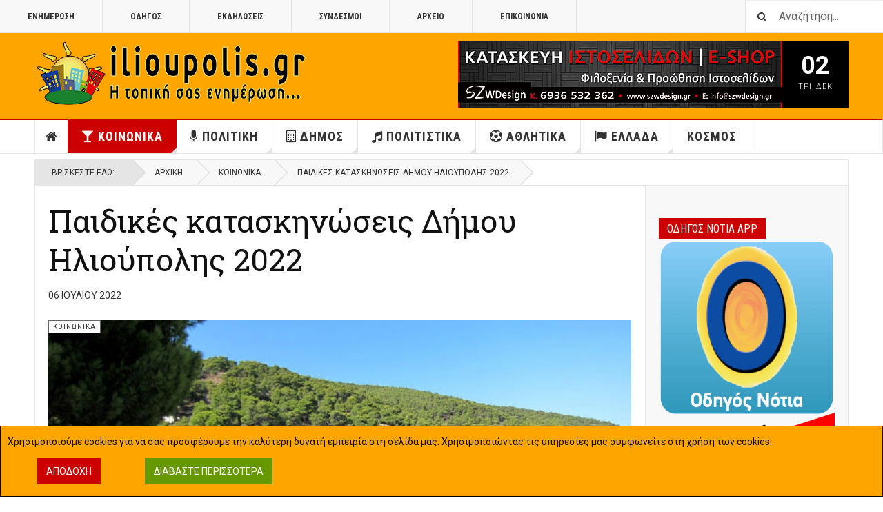

--- FILE ---
content_type: text/html; charset=utf-8
request_url: http://www.ilioupolis.gr/koinwnika/6693-%EF%BF%BD%EF%BF%BD%EF%BF%BD%EF%BF%BD%EF%BF%BD%EF%BF%BD%EF%BF%BD%EF%BF%BD%EF%BF%BD%EF%BF%BD%EF%BF%BD%EF%BF%BD%EF%BF%BD%EF%BF%BD%EF%BF%BD%EF%BF%BD-%EF%BF%BD%EF%BF%BD%EF%BF%BD%EF%BF%BD%EF%BF%BD%EF%BF%BD%EF%BF%BD%EF%BF%BD%EF%BF%BD%EF%BF%BD%EF%BF%BD%EF%BF%BD%EF%BF%BD%EF%BF%BD%EF%BF%BD%EF%BF%BD%EF%BF%BD%EF%BF%BD%EF%BF%BD%EF%BF%BD%EF%BF%BD%EF%BF%BD%EF%BF%BD%EF%BF%BD%EF%BF%BD%EF%BF%BD-%EF%BF%BD%EF%BF%BD%EF%BF%BD%EF%BF%BD%EF%BF%BD%EF%BF%BD%EF%BF%BD%EF%BF%BD%EF%BF%BD%EF%BF%BD-%EF%BF%BD%EF%BF%BD%EF%BF%BD%EF%BF%BD%EF%BF%BD%EF%BF%BD%EF%BF%BD%EF%BF%BD%EF%BF%BD%EF%BF%BD%EF%BF%BD%EF%BF%BD%EF%BF%BD%EF%BF%BD%EF%BF%BD%EF%BF%BD%EF%BF%BD%EF%BF%BD%EF%BF%BD%EF%BF%BD-2022
body_size: 30989
content:

<!DOCTYPE html>
<html lang="el-gr" dir="ltr"
	  class='layout-magazine com_content view-article itemid-106 j36 mm-hover cat-red'>

<head>
		<base href="http://www.ilioupolis.gr/koinwnika/6693-%EF%BF%BD%EF%BF%BD%EF%BF%BD%EF%BF%BD%EF%BF%BD%EF%BF%BD%EF%BF%BD%EF%BF%BD%EF%BF%BD%EF%BF%BD%EF%BF%BD%EF%BF%BD%EF%BF%BD%EF%BF%BD%EF%BF%BD%EF%BF%BD-%EF%BF%BD%EF%BF%BD%EF%BF%BD%EF%BF%BD%EF%BF%BD%EF%BF%BD%EF%BF%BD%EF%BF%BD%EF%BF%BD%EF%BF%BD%EF%BF%BD%EF%BF%BD%EF%BF%BD%EF%BF%BD%EF%BF%BD%EF%BF%BD%EF%BF%BD%EF%BF%BD%EF%BF%BD%EF%BF%BD%EF%BF%BD%EF%BF%BD%EF%BF%BD%EF%BF%BD%EF%BF%BD%EF%BF%BD-%EF%BF%BD%EF%BF%BD%EF%BF%BD%EF%BF%BD%EF%BF%BD%EF%BF%BD%EF%BF%BD%EF%BF%BD%EF%BF%BD%EF%BF%BD-%EF%BF%BD%EF%BF%BD%EF%BF%BD%EF%BF%BD%EF%BF%BD%EF%BF%BD%EF%BF%BD%EF%BF%BD%EF%BF%BD%EF%BF%BD%EF%BF%BD%EF%BF%BD%EF%BF%BD%EF%BF%BD%EF%BF%BD%EF%BF%BD%EF%BF%BD%EF%BF%BD%EF%BF%BD%EF%BF%BD-2022" />
	<meta http-equiv="content-type" content="text/html; charset=utf-8" />
	<meta name="keywords" content="Κοινωνικά Ενημέρωση Ηλιούπολη Νέα Ειδήσεις Τοπικά
Koinonika Enimerosi Ilioupoli Nea Eidiseis Topika" />
	<meta name="author" content="Ηλιούπολις" />
	<meta name="description" content="Ενημέρωση σχετικά με Κοινωνικά Θέματα της Ηλιούπολης" />
	<meta name="generator" content="Joomla! - Open Source Content Management" />
	<title>ΗΛΙΟΥΠΟΛΗ - ilioupolis.gr - Παιδικές κατασκηνώσεις Δήμου Ηλιούπολης 2022</title>
	<link href="/templates/ja_teline_v/favicon.ico" rel="shortcut icon" type="image/vnd.microsoft.icon" />
	<link href="http://www.ilioupolis.gr/component/search/?Itemid=106&amp;catid=6693&amp;id=6693&amp;format=opensearch" rel="search" title="Αναζήτηση ΗΛΙΟΥΠΟΛΗ - ilioupolis.gr" type="application/opensearchdescription+xml" />
	<link href="/templates/ja_teline_v/local/css/bootstrap.css" rel="stylesheet" type="text/css" />
	<link href="/templates/system/css/system.css" rel="stylesheet" type="text/css" />
	<link href="/templates/ja_teline_v/local/css/template.css" rel="stylesheet" type="text/css" />
	<link href="/templates/ja_teline_v/local/css/megamenu.css" rel="stylesheet" type="text/css" />
	<link href="/templates/ja_teline_v/local/css/off-canvas.css" rel="stylesheet" type="text/css" />
	<link href="/templates/ja_teline_v/fonts/font-awesome/css/font-awesome.min.css" rel="stylesheet" type="text/css" />
	<link href="/templates/ja_teline_v/css/custom.css" rel="stylesheet" type="text/css" />
	<link href="/templates/ja_teline_v/local/css/home.css" rel="stylesheet" type="text/css" />
	<link href="/media/com_acymailing/css/module_default.css?v=1456848312" rel="stylesheet" type="text/css" />
	<link href="/media/system/css/modal.css" rel="stylesheet" type="text/css" />
	<link href="/templates/ja_teline_v/local/acm/news-featured/css/style.css" rel="stylesheet" type="text/css" />
	<link href="http://www.ilioupolis.gr/plugins/system/fmalertcookies/assets/css/bootstrap.min.css" rel="stylesheet" type="text/css" />
	<link href="http://www.ilioupolis.gr/plugins/system/fmalertcookies/assets/css/custom.css" rel="stylesheet" type="text/css" />
	<script src="/media/jui/js/jquery.min.js" type="text/javascript"></script>
	<script src="/media/jui/js/jquery-noconflict.js" type="text/javascript"></script>
	<script src="/media/jui/js/jquery-migrate.min.js" type="text/javascript"></script>
	<script src="/plugins/system/t3/base-bs3/bootstrap/js/bootstrap.js" type="text/javascript"></script>
	<script src="/plugins/system/t3/base-bs3/js/jquery.tap.min.js" type="text/javascript"></script>
	<script src="/plugins/system/t3/base-bs3/js/off-canvas.js" type="text/javascript"></script>
	<script src="/plugins/system/t3/base-bs3/js/script.js" type="text/javascript"></script>
	<script src="/plugins/system/t3/base-bs3/js/menu.js" type="text/javascript"></script>
	<script src="/plugins/system/t3/base-bs3/js/jquery.ckie.js" type="text/javascript"></script>
	<script src="/templates/ja_teline_v/js/script.js" type="text/javascript"></script>
	<script src="/media/com_acymailing/js/acymailing_module.js?v=520" type="text/javascript"></script>
	<script src="/media/system/js/mootools-core.js" type="text/javascript"></script>
	<script src="/media/system/js/core.js" type="text/javascript"></script>
	<script src="/media/system/js/mootools-more.js" type="text/javascript"></script>
	<script src="/media/system/js/modal.js" type="text/javascript"></script>
	<script src="/templates/ja_teline_v/acm/news-featured/js/script.js" type="text/javascript"></script>
	<script type="text/javascript">

	var ja_base_uri = "";
	if(typeof acymailing == 'undefined'){
					var acymailing = Array();
				}
				acymailing['NAMECAPTION'] = 'Όνομα';
				acymailing['NAME_MISSING'] = 'Εισάγετε το ονοματεπώνυμό σας';
				acymailing['EMAILCAPTION'] = 'Δ/νση e-mail';
				acymailing['VALID_EMAIL'] = 'Εισάγετε μια σωστή ηλεκτρονική διεύθυνση';
				acymailing['ACCEPT_TERMS'] = 'Δείτε τους Όρους και τους Περιορισμούς';
				acymailing['CAPTCHA_MISSING'] = 'Εισάγετε τον κωδικό ασφαλείας που φαίνεται στην εικόνα';
				acymailing['NO_LIST_SELECTED'] = 'Επιλέξτε τις λίστες που θέλετε να εγγραφείτε';
		
		jQuery(function($) {
			SqueezeBox.initialize({});
			SqueezeBox.assign($('a.modal').get(), {
				parse: 'rel'
			});
		});

		window.jModalClose = function () {
			SqueezeBox.close();
		};
		
		// Add extra modal close functionality for tinyMCE-based editors
		document.onreadystatechange = function () {
			if (document.readyState == 'interactive' && typeof tinyMCE != 'undefined' && tinyMCE)
			{
				if (typeof window.jModalClose_no_tinyMCE === 'undefined')
				{	
					window.jModalClose_no_tinyMCE = typeof(jModalClose) == 'function'  ?  jModalClose  :  false;
					
					jModalClose = function () {
						if (window.jModalClose_no_tinyMCE) window.jModalClose_no_tinyMCE.apply(this, arguments);
						tinyMCE.activeEditor.windowManager.close();
					};
				}
		
				if (typeof window.SqueezeBoxClose_no_tinyMCE === 'undefined')
				{
					if (typeof(SqueezeBox) == 'undefined')  SqueezeBox = {};
					window.SqueezeBoxClose_no_tinyMCE = typeof(SqueezeBox.close) == 'function'  ?  SqueezeBox.close  :  false;
		
					SqueezeBox.close = function () {
						if (window.SqueezeBoxClose_no_tinyMCE)  window.SqueezeBoxClose_no_tinyMCE.apply(this, arguments);
						tinyMCE.activeEditor.windowManager.close();
					};
				}
			}
		};
		jQuery(function($){ $(".hasTooltip").tooltip({"html": true,"container": "body"}); });
	</script>
	<meta property="og:title" content="Παιδικές κατασκηνώσεις Δήμου Ηλιούπολης 2022"/>
<meta property="og:type" content="article"/><meta property="og:url" content="http://www.ilioupolis.gr/koinwnika/6693-%EF%BF%BD%EF%BF%BD%EF%BF%BD%EF%BF%BD%EF%BF%BD%EF%BF%BD%EF%BF%BD%EF%BF%BD%EF%BF%BD%EF%BF%BD%EF%BF%BD%EF%BF%BD%EF%BF%BD%EF%BF%BD%EF%BF%BD%EF%BF%BD-%EF%BF%BD%EF%BF%BD%EF%BF%BD%EF%BF%BD%EF%BF%BD%EF%BF%BD%EF%BF%BD%EF%BF%BD%EF%BF%BD%EF%BF%BD%EF%BF%BD%EF%BF%BD%EF%BF%BD%EF%BF%BD%EF%BF%BD%EF%BF%BD%EF%BF%BD%EF%BF%BD%EF%BF%BD%EF%BF%BD%EF%BF%BD%EF%BF%BD%EF%BF%BD%EF%BF%BD%EF%BF%BD%EF%BF%BD-%EF%BF%BD%EF%BF%BD%EF%BF%BD%EF%BF%BD%EF%BF%BD%EF%BF%BD%EF%BF%BD%EF%BF%BD%EF%BF%BD%EF%BF%BD-%EF%BF%BD%EF%BF%BD%EF%BF%BD%EF%BF%BD%EF%BF%BD%EF%BF%BD%EF%BF%BD%EF%BF%BD%EF%BF%BD%EF%BF%BD%EF%BF%BD%EF%BF%BD%EF%BF%BD%EF%BF%BD%EF%BF%BD%EF%BF%BD%EF%BF%BD%EF%BF%BD%EF%BF%BD%EF%BF%BD-2022"/>
<meta property="og:image" content="http://www.ilioupolis.gr/images/stories/koinonika-il/kataskinosi-keratea.JPG"/><meta property="og:site_name" content="ΗΛΙΟΥΠΟΛΗ - ilioupolis.gr"/>
<meta property="og:description" content="Ο Δήμος Ηλιούπολης σε συνεργασία με το Υπουργείο Εργασίας και Κοινωνικών Υποθέσεων και τον Δήμο Λαυρεωτικής, συμμετέχει στο κατασκηνωτικό πρόγραμμα στην «Παιδική Εξοχή-Κατασκήνωση Κερατέας», του Δήμου Λαυρεωτικής και έχει εγκριθεί η δωρεάν φιλοξενία 50 παιδιών, ηλικίας 6 έως 16 ετών, ευάλωτων κοινωνικών ομάδων δημοτών του Δήμου Ηλιούπολης, σε δύο 10ήμερες κατασκηνωτικές περιόδους, με κοινωνικοοικονομικά κριτήρια επιλογής.
"/>

	
<!-- META FOR IOS & HANDHELD -->
	<meta name="viewport" content="width=device-width, initial-scale=1.0, maximum-scale=1.0, user-scalable=no"/>
	<style type="text/stylesheet">
		@-webkit-viewport   { width: device-width; }
		@-moz-viewport      { width: device-width; }
		@-ms-viewport       { width: device-width; }
		@-o-viewport        { width: device-width; }
		@viewport           { width: device-width; }
	</style>
	<script type="text/javascript">
		//<![CDATA[
		if (navigator.userAgent.match(/IEMobile\/10\.0/)) {
			var msViewportStyle = document.createElement("style");
			msViewportStyle.appendChild(
				document.createTextNode("@-ms-viewport{width:auto!important}")
			);
			document.getElementsByTagName("head")[0].appendChild(msViewportStyle);
		}
		//]]>
	</script>
<meta name="HandheldFriendly" content="true"/>
<meta name="apple-mobile-web-app-capable" content="YES"/>
<!-- //META FOR IOS & HANDHELD -->





<!-- GOOGLE FONTS -->
<link href='http://fonts.googleapis.com/css?subset=latin,greek-ext,greek&family=Roboto:400,400italic,300,300italic,700,700italic' rel='stylesheet' type='text/css'>
<link href='http://fonts.googleapis.com/css?subset=latin,greek-ext,greek&family=Roboto+Slab:400,300,700' rel='stylesheet' type='text/css'>
<link href='http://fonts.googleapis.com/css?subset=latin,greek-ext,greek&family=Roboto+Condensed:700,400' rel='stylesheet' type='text/css'>
<!--//GOOGLE FONTS -->


<!-- Le HTML5 shim and media query for IE8 support -->
<!--[if lt IE 9]>
<script src="//html5shim.googlecode.com/svn/trunk/html5.js"></script>
<script type="text/javascript" src="/plugins/system/t3/base-bs3/js/respond.min.js"></script>
<![endif]-->

<!-- You can add Google Analytics here or use T3 Injection feature -->
<style>
.itemid-126 .t3-mainbody { display: none !important; }
.mega-dropdown-inner { position: relative; }
.mega-dropdown-inner .row + .row:last-child {
    position: absolute;
    top: 0px;
    margin-top: 18px;
    border-top: none;
    right: 0px;
}
.mega-dropdown-inner .row:last-child {
  margin-top: 0 !important;
  padding-top: 0 !important;
}

#t3-content article.article section p img {
    margin-right: 18px;
}

#t3-header,
div.t3-topbar nav > ul > li.active a
{ background-color: orange !important; }
#t3-header .header-right .calendar { background-color: black; color: white; }

.layout-events #t3-header { background-color: transparent !important; }
.layout-events div.t3-topbar nav > ul > li.active a { background-color: #0077bb !important; }


#t3-header {
padding-top: 12px;
padding-bottom: 12px;
}

.mega-dropdown-inner .row:last-child { padding-top: 6px; }
.mega-dropdown-inner .row:last-child .module-title { margin-bottom: 6px; }

ul.as-contact-info {
list-style: none;
margin-left: 16px !important;
}
ul.as-contact-info h4 {
  line-height: 30px;
  text-indent: 3px;
}
ul.as-contact-info h4 .fa {
  text-indent: -17px;
  width: 0px !important;
}
.footer-links h4 a:hover,
.footer-links h5 a:hover,
ul.as-contact-info h4 a:hover {
  text-decoration: underline !important;
  color: #666666 !important;
}
#t3-mainnav, .banner-A {
margin-bottom: 8px;
}

/* .trending, .banner-outline { border: 1px #cc0000 solid; } */
.navbar-default .navbar-nav > li:first-child *,
.navbar-default .navbar-nav > li:last-child * {
  text-indent: auto;
}
.navbar-default .navbar-nav > li:first-child > a .fa/*,
.navbar-default .navbar-nav > li:last-child > a .fa*/ {
  text-indent: 0;
  position: absolute;
  left: 0;  top: 0;  width: 48px;  height: 48px;
  line-height: 48px;  font-size: 18px;
  margin: 0;
}
.navbar-default .navbar-nav > li:first-child > a/*,
.navbar-default .navbar-nav > li:last-child > a*/ {
  text-indent: -9999em;  position: relative;
  padding-left: 0;  padding-right: 0;
  width: 48px;  text-align: center;
}
.pvp-right-banner .banneritem {
  margin-top: 12px !important;
}
.pvp-right-banner .banneritem img {
  max-width: 100%;
}
.pvp-top-banner .banneritem {
  text-align: right !important;
  margin: 0px !important;
}

.tiktak .banneritem { display: none; }
.tiktak .banneritem.active { display: inherit; }

.layout-events body > div.t3-wrapper > div.main > div.wrap > div > div > div {
    position: relative !important;
}

.copyright small {
    display: none;
}
.copyright {
    margin-bottom: 0px;
}
.t3-copyright {
    padding-top: 12px;
    border-top: none;
    margin-top: 0px;
}
.t3-footer > .container {
    padding-bottom: 12px;
}
.copyright .custom p img {
    margin-left: 4px;
}
</style>
<style>
.custom.banner-outline.banner-A > img,
.custom.banner-outline.banner-A > a {
    max-width: 33%;
}

.custom.banner-outline.banner-A > a > img {
    max-width: 100%;
}

.custom.banner-outline.banner-A p,
.rotatingEklogesTop.bannergroup {
    display: flex;
    flex-wrap: wrap;
    justify-content: space-between;
}
.rotatingEklogesTop .banneritem {
    max-width: 33%;
    display: none;
}
.rotatingEklogesTop .banneritem.active {
    display: block;
}
.rotatingEklogesTop.bannergroup > .banneritem > a > img {
    width: 100%;
}
.rotatingEklogesTop::before,
.rotatingEklogesTop::after {
    display: none;
}

/* BLOG INTRO SIZE */
.article-intro-media .item-image {
	max-height: 100%!important;
}

.article-intro .item-image {
	max-height: 100%!important;
}
</style>
<style>
.rotatingEklogesTopWithBig2 .banneritem { display: inline-block; }
.rotatingEklogesTopTheBig { display: none; }
.rotatingEklogesTopWithBig::before { display: none; }
.rotatingEklogesTopWithBig {
    display: grid;
    grid-template-columns: repeat(3, 1fr);
    grid-template-rows: repeat(2, 1fr);
    grid-gap: 5px;
}
.rotatingEklogesTopWithBig .banneritem img { width: 100%; } /****    max-width: 100%; max-height: 100%; }    ****/
.rotatingEklogesTopWithBig .banneritem { display: none; margin: 0; }
.rotatingEklogesTopWithBig .banneritem.active { display: inherit; }
.banneritem.doubleVert {
    grid-row: 1 / span 2;
}
/*********************************************************
.rotatingEklogesTopWithBig {
    height: 410px;
}
.rotatingEklogesTopWithBig a {
    height: 200px;
}
.rotatingEklogesTopWithBig img { width: 100%; }
.rotatingEklogesTopWithBig .doubleVert a {
    height: 400px !important;
}

.rotatingEklogesTopWithBig .clr{
    display: none;
}
/********************************************************/
</style>
<script>
var hlp12345 = 0;
jQuery(document).ready(function () {

let N = 6;

function pvpShowNextNBanners() {
    jQuery('.rotatingEklogesTopWithBig').find('.banneritem.active').detach().appendTo('.rotatingEklogesTopWithBig');
    jQuery('.rotatingEklogesTopWithBig').find('.banneritem.active').removeClass('active');
    let nextToShow = undefined;
    let visibles = 0;
    while (true) {
        // if need more
        if (visibles < N) {
            // look for next
            if (nextToShow === undefined) {
                nextToShow = jQuery('.rotatingEklogesTopWithBig').find('.banneritem').first();
            } else {
                nextToShow = nextToShow.next();
            }
            // if found one
            if (nextToShow.size() > 0) {
                if (nextToShow.hasClass('doubleVert')) {
                    visibles += 2;
                } else {
                    visibles++;
                }
            }
        }

        if (visibles >= N) {
            nextToShow.addClass('active');
            nextToShow.prevAll().addClass('active');
            if (visibles > N) {
                // only case to have one small more so...
                jQuery('.rotatingEklogesTopWithBig').
                    find('.banneritem.active:not(.doubleVert)').
                    last().
                    removeClass('active');
            }
            break;
        }
    }

/*    for (let i=0; i<N; i++) {
        if (nextToShow.size() < 1) {
            break;
        }
        nextToShow.addClass('active');
        nextToShow = nextToShow.next();
    }*/
}

if (jQuery('.rotatingEklogesTopTheBig').find('.banneritem').size() > 0) {
    jQuery('.rotatingEklogesTopTheBig').find('.banneritem').addClass('doubleVert').detach().appendTo('.rotatingEklogesTopWithBig');
}
if (jQuery('.rotatingEklogesTopWithBig').find('.banneritem').size() > 0) {
    pvpShowNextNBanners();
    var eTime = Date.now();
    hlp12345 = setInterval(function () {
        console.debug('Interval! '+((Date.now()-eTime)/1000).toFixed(1));
        eTime = Date.now();
        pvpShowNextNBanners();
    }, 5000);
}

});

</script>




<script>
jQuery(document).ready(function () {

function pvpShowNextAd() {
    var h1 = jQuery('.tiktak').find('.banneritem.active').next('.banneritem');
    if (h1.size() != 0) {
        jQuery('.tiktak').find('.banneritem.active').removeClass('active');
        h1.first().addClass('active');
    } else {
        jQuery('.tiktak').find('.banneritem').first().addClass('active');
        jQuery('.tiktak').find('.banneritem').last().removeClass('active');
    }
}
function pvpShowPrevAd() {
    var h1 = jQuery('.tiktak').find('.banneritem.active').prev('.banneritem');
    if (h1.size() != 0) {
        jQuery('.tiktak').find('.banneritem.active').removeClass('active');
        h1.first().addClass('active');
    } else {
        jQuery('.tiktak').find('.banneritem').last().addClass('active');
        jQuery('.tiktak').find('.banneritem').first().removeClass('active');
    }
}
    
if (jQuery(".bannergroup.as-left-arrow").size() < 1) {
    jQuery('<a href="#" class="as-left-arrow"><i class="fa fa-chevron-right" style="float:right;"></i></a>').prependTo(jQuery('.bannergroup.tiktak')).click(function(evt){evt.preventDefault();pvpShowNextAd();});
    jQuery('<a href="#"><i class="fa fa-chevron-left" style="float:left;"></i></a>').prependTo(jQuery('.bannergroup.tiktak')).click(function(evt){evt.preventDefault();pvpShowPrevAd();});
}

    
if (jQuery('.tiktak').find('.banneritem').size() > 0)
    jQuery('.tiktak').find('.banneritem').first().addClass('active');
    var pTime = Date.now();
    setInterval(function () {
        console.debug('Interval! '+((Date.now()-pTime)/1000).toFixed(1));
        pTime = Date.now();
        pvpShowNextAd();
    }, 6000);
});

</script>
<script>
jQuery(document).ready(function () {

function pvpShowNext3Ekloges() {
    jQuery('.rotatingEklogesTop').find('.banneritem.active').detach().appendTo('.rotatingEklogesTop');
    var lastActive = jQuery('.rotatingEklogesTop').find('.banneritem.active').last();
    jQuery('.rotatingEklogesTop').find('.banneritem.active').removeClass('active');
    var nextToShow = jQuery('.rotatingEklogesTop').find('.banneritem').first();
    for (let i=0; i<3; i++) {
        if (nextToShow.size() < 1) {
            break;
        }
        nextToShow.addClass('active');
        nextToShow = nextToShow.next();
    }
}
    
if (jQuery('.rotatingEklogesTop').find('.banneritem').size() > 0) {
    var nextToShow = jQuery('.rotatingEklogesTop').find('.banneritem').first();
    for(let i=0; i<3; i++) {
        if (nextToShow.size() < 1) {
            break;
        }
        nextToShow.addClass('active');
        nextToShow = nextToShow.next();
    }
    var eTime = Date.now();
    setInterval(function () {
        console.debug('Interval! '+((Date.now()-eTime)/1000).toFixed(1));
        eTime = Date.now();
        pvpShowNext3Ekloges();
    }, 5000);
}

});

</script>

<!-- Yandex.Metrika counter -->
<script type="text/javascript" >
   (function(m,e,t,r,i,k,a){m[i]=m[i]||function(){(m[i].a=m[i].a||[]).push(arguments)};
   m[i].l=1*new Date();k=e.createElement(t),a=e.getElementsByTagName(t)[0],k.async=1,k.src=r,a.parentNode.insertBefore(k,a)})
   (window, document, "script", "https://mc.yandex.ru/metrika/tag.js", "ym");

   ym(74075827, "init", {
        clickmap:true,
        trackLinks:true,
        accurateTrackBounce:true
   });
</script>
<noscript><div><img src="https://mc.yandex.ru/watch/74075827" style="position:absolute; left:-9999px;" alt="" /></div></noscript>
<!-- /Yandex.Metrika counter -->

<!-- Global site tag (gtag.js) - Google Analytics -->
<script async src="https://www.googletagmanager.com/gtag/js?id=UA-62925735-1"></script>
<script>
  window.dataLayer = window.dataLayer || [];
  function gtag(){dataLayer.push(arguments);}
  gtag('js', new Date());

  gtag('config', 'UA-62925735-1');
</script>

<!-- Go to www.addthis.com/dashboard to customize your tools -->
<script type="text/javascript" src="//s7.addthis.com/js/300/addthis_widget.js#pubid=ra-557d7f8a3805edba" async="async"></script>
</head>

<body>

<div class="t3-wrapper"> <!-- Need this wrapper for off-canvas menu. Remove if you don't use of-canvas -->

  
	<!-- TOPBAR -->
	<div class="t3-topbar">

		<div class="top-left">
			<nav class="t3-topnav">
				<ul class="nav  nav-pills nav-stacked ">
<li class="item-126"><a href="/" >ΕΝΗΜΕΡΩΣΗ</a></li><li class="item-103">	<a href="http://odigosnotia.gr/" target="_blank" >ΟΔΗΓΟΣ</a></li><li class="item-109"><a href="/events" >ΕΚΔΗΛΩΣΕΙΣ</a></li><li class="item-104"><a href="/useful-links" >ΣΥΝΔΕΣΜΟΙ</a></li><li class="item-129"><a href="/archive-link" >ΑΡΧΕΙΟ</a></li><li class="item-105"><a href="/contact-form" >ΕΠΙΚΟΙΝΩΝΙΑ</a></li></ul>

			</nav>
		</div>

		<div class="top-right">
			<div class="module-search">
	<form action="/koinwnika" method="post" class="form-inline">
		<i class="fa fa-search"></i>
		<label for="mod-search-searchword" class="element-invisible">Αναζήτηση...</label> <input name="searchword" id="mod-search-searchword" maxlength="200"  class="form-control inputbox search-query" type="text" size="20" value="Αναζήτηση..."  onblur="if (this.value=='') this.value='Αναζήτηση...';" onfocus="if (this.value=='Αναζήτηση...') this.value='';" />		<input type="hidden" name="task" value="search" />
		<input type="hidden" name="option" value="com_search" />
		<input type="hidden" name="Itemid" value="156" />

	</form>

</div>

		</div>

	</div>

		<!-- //TOP BAR -->


	
<!-- HEADER -->
<header id="t3-header" class="t3-header">
	<div class="container">
		<div class="row">

			<div class="col-md-5 header-left">

				<!-- OFF CANVAS TOGGLE -->
				
<button class="btn btn-default off-canvas-toggle" type="button" data-pos="left" data-nav="#t3-off-canvas" data-effect="off-canvas-effect-4">
  <i class="fa fa-bars"></i>
</button>

<div id="t3-off-canvas" class="t3-off-canvas">

  <div class="t3-off-canvas-header">
    <h2 class="t3-off-canvas-header-title">Sidebar</h2>
    <button type="button" class="close" data-dismiss="modal" aria-hidden="true">&times;</button>
  </div>

  <div class="t3-off-canvas-body">
    <div class="t3-module module " id="Mod149"><div class="module-inner"><div class="module-ct"><ul class="nav  nav-pills nav-stacked ">
<li class="item-126"><a href="/" >ΕΝΗΜΕΡΩΣΗ</a></li><li class="item-103">	<a href="http://odigosnotia.gr/" target="_blank" >ΟΔΗΓΟΣ</a></li><li class="item-109"><a href="/events" >ΕΚΔΗΛΩΣΕΙΣ</a></li><li class="item-104"><a href="/useful-links" >ΣΥΝΔΕΣΜΟΙ</a></li><li class="item-129"><a href="/archive-link" >ΑΡΧΕΙΟ</a></li><li class="item-105"><a href="/contact-form" >ΕΠΙΚΟΙΝΩΝΙΑ</a></li></ul>
</div></div></div><div class="t3-module module " id="Mod150"><div class="module-inner"><h3 class="module-title "><span>ΕΝΗΜΕΡΩΣΗ</span></h3><div class="module-ct"><ul class="nav  nav-pills nav-stacked ">
<li class="item-101">	<a class="item-home" href="/" >ΝΕΑ</a></li><li class="item-106 current active"><a href="/koinwnika" >ΚΟΙΝΩΝΙΚΑ</a></li><li class="item-107"><a href="/politiki" >ΠΟΛΙΤΙΚΗ</a></li><li class="item-110"><a href="/dimos" >ΔΗΜΟΣ</a></li><li class="item-112"><a href="/politistika" >ΠΟΛΙΤΙΣΤΙΚΑ</a></li><li class="item-111"><a href="/athlitika" >ΑΘΛΗΤΙΚΑ</a></li><li class="item-113 deeper dropdown parent"><a class="dropdown-toggle" href="/greece"  data-toggle="dropdown">ΕΛΛΑΔΑ<em class="caret"></em></a><ul class="dropdown-menu"><li class="item-142"><a href="/greece/social-greece" >ΚΟΙΝΩΝΙΚΑ ΕΛΛΑΔΑΣ</a></li><li class="item-144"><a href="/greece/economy-greece" >ΟΙΚΟΝΟΜΙΚΑ ΕΛΛΑΔΑΣ</a></li><li class="item-145"><a href="/greece/politics-greece" >ΠΟΛΙΤΙΚΗ ΕΛΛΑΔΑΣ</a></li><li class="item-143"><a href="/greece/sports-greece" >ΑΘΛΗΤΙΚΑ ΕΛΛΑΔΑΣ</a></li></ul></li><li class="item-114"><a href="/cosmos" >ΚΟΣΜΟΣ</a></li></ul>
</div></div></div>
  </div>

</div>

				<!-- // OFF CANVAS TOGGLE -->

				<!-- LOGO -->
				<div class="logo">
					<div class="logo-image logo-control">
						<a href="/" title="ilioupolis.gr">
															<img class="logo-img" src="/images/logo-trans.png" alt="ilioupolis.gr" />
																						<img class="logo-img-sm" src="/images/logo-trans.png" alt="ilioupolis.gr" />
														<span>ilioupolis.gr</span>
						</a>
						<small class="site-slogan">Η τοπική σας ενημέρωση...</small>
					</div>
				</div>
				<!-- //LOGO -->

			</div>

			<!-- HEADER RIGHT -->
			<div class="col-md-7 header-right">
				<div class="header-right-inner">

					<div class="col trending ">
						<div class="bannergroup pvp-top-banner">

	<div class="banneritem">
																																																															<a
							href="/component/banners/click/1" target="_blank"
							title="SZwdesign (top)">
							<img
								src="http://www.ilioupolis.gr/images/banners/maketa_web-small.png"
								alt="SZwdesign (top)"
																							/>
						</a>
																<div class="clr"></div>
	</div>

</div>

					</div>

					<div class="col calendar">
												<div class="col-inner">
						  <span class="number date">02</span>
						  <div class="text">
						    <span class="day">Τρι</span>, <span class="month">Δεκ</span>
						  </div>
						</div>
					</div>

					
				</div>
			</div>
			<!-- // HEADER RIGHT -->

		</div>
	</div>
</header>
<!-- // HEADER -->


  
<!-- MAIN NAVIGATION -->
<nav id="t3-mainnav" class="wrap navbar navbar-default t3-mainnav">
	<div class="container">

		<!-- Brand and toggle get grouped for better mobile display -->
		<div class="navbar-header">
					</div>

		
		<div class="t3-navbar navbar-collapse collapse">
			<div  class="t3-megamenu"  data-responsive="true">
<ul itemscope itemtype="http://www.schema.org/SiteNavigationElement" class="nav navbar-nav level0">
<li itemprop='name' class="item-home" data-id="101" data-level="1" data-class="item-home" data-xicon="fa fa-home">
<a itemprop='url' class="item-home" href="/"   data-target="#"><span class="fa fa-home"></span>ΝΕΑ</a>

</li>
<li itemprop='name' class="current active dropdown mega mega-align-justify" data-id="106" data-level="1" data-alignsub="justify" data-xicon="fa fa-glass">
<a itemprop='url' class=" dropdown-toggle" href="/koinwnika"   data-target="#" data-toggle="dropdown"><span class="fa fa-glass"></span>ΚΟΙΝΩΝΙΚΑ <em class="caret"></em></a>

<div class="nav-child dropdown-menu mega-dropdown-menu col-xs-12"  ><div class="mega-dropdown-inner">
<div class="row">
<div class="col-xs-12 mega-col-module mega-right" data-width="12" data-position="107" data-class="mega-right"><div class="mega-inner">
<div class="t3-module module " id="Mod107"><div class="module-inner"><h3 class="module-title "><span>ΠΡΟΣΦΑΤΑ ΚΟΙΝΩΝΙΚΑ</span></h3><div class="module-ct"><div class="section-inner ">

    <div class="category-module magazine-links">
        <ul class="item-list grid-view">
                            <li class="item">
                    <div class="magazine-item link-item">
	<div class="col col-media">
		
<div class="pull-left item-image">

      <a href="/koinwnika/8107-ηλιούπολη-εκδήλωση-βράβευσης-για-τους-αθλητές-και-τις-ομάδες-που-διακρίθηκαν-την-περίοδο-2024-2025" title="">
      <span itemprop="image" itemscope itemtype="https://schema.org/ImageObject">
	   <img src="/images/stories/dimos/ilioupoli-logo-blue-white.png" alt="Ηλιούπολη: Εκδήλωση βράβευσης για τους αθλητές και τις ομάδες που διακρίθηκαν την περίοδο 2024-2025" itemprop="url"/>
     <meta itemprop="height" content="auto" />
     <meta itemprop="width" content="auto" />
    </span>
      </a>
    
  </div>
	</div>

	<div class="col col-content">
					<aside class="article-aside">
							<span class="category-name cat-red" title="Category">
				<a href="/koinwnika" ><span itemprop="genre">ΚΟΙΝΩΝΙΚΑ</span></a>			</span>					<dl class="article-info muted">

		
			<dt class="article-info-term">
													Πληροφοριακά Στοιχεία							</dt>
      <dd class="hidden"></dd>
			
			
			
										<dd class="published">
				<i class="icon-calendar"></i>
				<time datetime="2025-12-01T18:38:51+00:00" itemprop="datePublished">
					01-Δεκ-2025				</time>
			</dd>			
					
					
			
						</dl>
			</aside>
		
		
			<div class="article-title">

							<h3 itemprop="name">
											<a href="/koinwnika/8107-ηλιούπολη-εκδήλωση-βράβευσης-για-τους-αθλητές-και-τις-ομάδες-που-διακρίθηκαν-την-περίοδο-2024-2025" itemprop="url">
						Ηλιούπολη: Εκδήλωση βράβευσης για τους αθλητές και τις ομάδες που διακρίθηκαν την περίοδο 2024-2025</a>
									</h3>
			
											</div>
	
			</div>
</div>                </li>
                            <li class="item">
                    <div class="magazine-item link-item">
	<div class="col col-media">
		
<div class="pull-left item-image">

      <a href="/koinwnika/8105-santa-run-ηλιούπολης-2025-τρέχουμε-για-καλό-σκοπό-στηρίζουμε-τα-παιδιά-με-αυτισμό" title="">
      <span itemprop="image" itemscope itemtype="https://schema.org/ImageObject">
	   <img src="/images/stories/koinonika-il/santa-run-ilioupoli-2025.png" alt="Santa Run Ηλιούπολης 2025: Τρέχουμε για Καλό Σκοπό - Στηρίζουμε τα Παιδιά με Αυτισμό!" itemprop="url"/>
     <meta itemprop="height" content="auto" />
     <meta itemprop="width" content="auto" />
    </span>
      </a>
    
  </div>
	</div>

	<div class="col col-content">
					<aside class="article-aside">
							<span class="category-name cat-red" title="Category">
				<a href="/koinwnika" ><span itemprop="genre">ΚΟΙΝΩΝΙΚΑ</span></a>			</span>					<dl class="article-info muted">

		
			<dt class="article-info-term">
													Πληροφοριακά Στοιχεία							</dt>
      <dd class="hidden"></dd>
			
			
			
										<dd class="published">
				<i class="icon-calendar"></i>
				<time datetime="2025-12-01T11:07:16+00:00" itemprop="datePublished">
					01-Δεκ-2025				</time>
			</dd>			
					
					
			
						</dl>
			</aside>
		
		
			<div class="article-title">

							<h3 itemprop="name">
											<a href="/koinwnika/8105-santa-run-ηλιούπολης-2025-τρέχουμε-για-καλό-σκοπό-στηρίζουμε-τα-παιδιά-με-αυτισμό" itemprop="url">
						Santa Run Ηλιούπολης 2025: Τρέχουμε για Καλό Σκοπό - Στηρίζουμε τα Παιδιά με Αυτισμό!</a>
									</h3>
			
											</div>
	
			</div>
</div>                </li>
                            <li class="item">
                    <div class="magazine-item link-item">
	<div class="col col-media">
		
<div class="pull-left item-image">

      <a href="/koinwnika/8101-4ος-φιλανθρωπικός-αγώνας-«κωνσταντίνος-τζαφέστας»-ένας-αγώνας-αλληλεγγύης-για-τα-παιδιά-με-αυτισμό" title="">
      <span itemprop="image" itemscope itemtype="https://schema.org/ImageObject">
	   <img src="/images/stories/koinonika-il/tzafestas-2025.jpg" alt="4ος Φιλανθρωπικός Αγώνας «Κωνσταντίνος Τζαφέστας»: Ένας αγώνας αλληλεγγύης για τα παιδιά με αυτισμό" itemprop="url"/>
     <meta itemprop="height" content="auto" />
     <meta itemprop="width" content="auto" />
    </span>
      </a>
    
  </div>
	</div>

	<div class="col col-content">
					<aside class="article-aside">
							<span class="category-name cat-red" title="Category">
				<a href="/koinwnika" ><span itemprop="genre">ΚΟΙΝΩΝΙΚΑ</span></a>			</span>					<dl class="article-info muted">

		
			<dt class="article-info-term">
													Πληροφοριακά Στοιχεία							</dt>
      <dd class="hidden"></dd>
			
			
			
										<dd class="published">
				<i class="icon-calendar"></i>
				<time datetime="2025-11-27T18:05:04+00:00" itemprop="datePublished">
					27-Νοε-2025				</time>
			</dd>			
					
					
			
						</dl>
			</aside>
		
		
			<div class="article-title">

							<h3 itemprop="name">
											<a href="/koinwnika/8101-4ος-φιλανθρωπικός-αγώνας-«κωνσταντίνος-τζαφέστας»-ένας-αγώνας-αλληλεγγύης-για-τα-παιδιά-με-αυτισμό" itemprop="url">
						4ος Φιλανθρωπικός Αγώνας «Κωνσταντίνος Τζαφέστας»: Ένας αγώνας αλληλεγγύης για τα παιδιά με αυτισμό</a>
									</h3>
			
											</div>
	
			</div>
</div>                </li>
                            <li class="item">
                    <div class="magazine-item link-item">
	<div class="col col-media">
		
<div class="pull-left item-image">

      <a href="/koinwnika/8095-ηλιούπολη-μεγάλη-συμμετοχή-στο-διήμερο-δράσεων-για-την-εξάλειψη-της-βίας-κατά-των-γυναικών" title="">
      <span itemprop="image" itemscope itemtype="https://schema.org/ImageObject">
	   <img src="/images/stories/koinonika-il/dihmero-draseis-gynaikes-november2025.jpg" alt="Ηλιούπολη: Μεγάλη συμμετοχή στο διήμερο δράσεων για την Εξάλειψη της Βίας κατά των Γυναικών" itemprop="url"/>
     <meta itemprop="height" content="auto" />
     <meta itemprop="width" content="auto" />
    </span>
      </a>
    
  </div>
	</div>

	<div class="col col-content">
					<aside class="article-aside">
							<span class="category-name cat-red" title="Category">
				<a href="/koinwnika" ><span itemprop="genre">ΚΟΙΝΩΝΙΚΑ</span></a>			</span>					<dl class="article-info muted">

		
			<dt class="article-info-term">
													Πληροφοριακά Στοιχεία							</dt>
      <dd class="hidden"></dd>
			
			
			
										<dd class="published">
				<i class="icon-calendar"></i>
				<time datetime="2025-11-25T16:48:41+00:00" itemprop="datePublished">
					25-Νοε-2025				</time>
			</dd>			
					
					
			
						</dl>
			</aside>
		
		
			<div class="article-title">

							<h3 itemprop="name">
											<a href="/koinwnika/8095-ηλιούπολη-μεγάλη-συμμετοχή-στο-διήμερο-δράσεων-για-την-εξάλειψη-της-βίας-κατά-των-γυναικών" itemprop="url">
						Ηλιούπολη: Μεγάλη συμμετοχή στο διήμερο δράσεων για την Εξάλειψη της Βίας κατά των Γυναικών</a>
									</h3>
			
											</div>
	
			</div>
</div>                </li>
                            <li class="item">
                    <div class="magazine-item link-item">
	<div class="col col-media">
		
<div class="pull-left item-image">

      <a href="/koinwnika/8092-διεπιστημονική-ημερίδα-στην-ηλιούπολη-«όταν-το-βίωμα-συναντά-την-επιστήμη»-για-δεπ-υ-και-αυτισμό" title="">
      <span itemprop="image" itemscope itemtype="https://schema.org/ImageObject">
	   <img src="/images/stories/koinonika-il/imerida-depy-december2025.png" alt="Διεπιστημονική Ημερίδα στην Ηλιούπολη: «Όταν το Βίωμα συναντά την Επιστήμη» για ΔΕΠ-Υ και Αυτισμό" itemprop="url"/>
     <meta itemprop="height" content="auto" />
     <meta itemprop="width" content="auto" />
    </span>
      </a>
    
  </div>
	</div>

	<div class="col col-content">
					<aside class="article-aside">
							<span class="category-name cat-red" title="Category">
				<a href="/koinwnika" ><span itemprop="genre">ΚΟΙΝΩΝΙΚΑ</span></a>			</span>					<dl class="article-info muted">

		
			<dt class="article-info-term">
													Πληροφοριακά Στοιχεία							</dt>
      <dd class="hidden"></dd>
			
			
			
										<dd class="published">
				<i class="icon-calendar"></i>
				<time datetime="2025-11-24T19:29:21+00:00" itemprop="datePublished">
					24-Νοε-2025				</time>
			</dd>			
					
					
			
						</dl>
			</aside>
		
		
			<div class="article-title">

							<h3 itemprop="name">
											<a href="/koinwnika/8092-διεπιστημονική-ημερίδα-στην-ηλιούπολη-«όταν-το-βίωμα-συναντά-την-επιστήμη»-για-δεπ-υ-και-αυτισμό" itemprop="url">
						Διεπιστημονική Ημερίδα στην Ηλιούπολη: «Όταν το Βίωμα συναντά την Επιστήμη» για ΔΕΠ-Υ και Αυτισμό</a>
									</h3>
			
											</div>
	
			</div>
</div>                </li>
                            <li class="item">
                    <div class="magazine-item link-item">
	<div class="col col-media">
		
<div class="pull-left item-image">

      <a href="/koinwnika/8090-έντονη-αναστάτωση-στο-κολυμβητήριο-ηλιούπολης-διαμαρτυρίες-γονέων-για-συμπεριφορά-αθλητικού-σωματείου" title="">
      <span itemprop="image" itemscope itemtype="https://schema.org/ImageObject">
	   <img src="/images/stories/koinonika-il/kolimvitirio-ilioupoli.jpg" alt="Έντονη Αναστάτωση στο Κολυμβητήριο Ηλιούπολης: Διαμαρτυρίες Γονέων για Συμπεριφορά Αθλητικού Σωματείου" itemprop="url"/>
     <meta itemprop="height" content="auto" />
     <meta itemprop="width" content="auto" />
    </span>
      </a>
    
  </div>
	</div>

	<div class="col col-content">
					<aside class="article-aside">
							<span class="category-name cat-red" title="Category">
				<a href="/koinwnika" ><span itemprop="genre">ΚΟΙΝΩΝΙΚΑ</span></a>			</span>					<dl class="article-info muted">

		
			<dt class="article-info-term">
													Πληροφοριακά Στοιχεία							</dt>
      <dd class="hidden"></dd>
			
			
			
										<dd class="published">
				<i class="icon-calendar"></i>
				<time datetime="2025-11-23T12:32:51+00:00" itemprop="datePublished">
					23-Νοε-2025				</time>
			</dd>			
					
					
			
						</dl>
			</aside>
		
		
			<div class="article-title">

							<h3 itemprop="name">
											<a href="/koinwnika/8090-έντονη-αναστάτωση-στο-κολυμβητήριο-ηλιούπολης-διαμαρτυρίες-γονέων-για-συμπεριφορά-αθλητικού-σωματείου" itemprop="url">
						Έντονη Αναστάτωση στο Κολυμβητήριο Ηλιούπολης: Διαμαρτυρίες Γονέων για Συμπεριφορά Αθλητικού Σωματείου</a>
									</h3>
			
											</div>
	
			</div>
</div>                </li>
                            <li class="item">
                    <div class="magazine-item link-item">
	<div class="col col-media">
		
<div class="pull-left item-image">

      <a href="/koinwnika/8087-δήμος-ηλιούπολης-διήμερο-δράσεων-για-την-εξάλειψη-της-βίας-κατά-των-γυναικών-22–23-νοεμβρίου-2025" title="">
      <span itemprop="image" itemscope itemtype="https://schema.org/ImageObject">
	   <img src="/images/stories/koinonika-il/dihmero-draseis-gynaikes-november2025.png" alt="Δήμος Ηλιούπολης: Διήμερο δράσεων για την Εξάλειψη της Βίας κατά των Γυναικών (22–23 Νοεμβρίου 2025)" itemprop="url"/>
     <meta itemprop="height" content="auto" />
     <meta itemprop="width" content="auto" />
    </span>
      </a>
    
  </div>
	</div>

	<div class="col col-content">
					<aside class="article-aside">
							<span class="category-name cat-red" title="Category">
				<a href="/koinwnika" ><span itemprop="genre">ΚΟΙΝΩΝΙΚΑ</span></a>			</span>					<dl class="article-info muted">

		
			<dt class="article-info-term">
													Πληροφοριακά Στοιχεία							</dt>
      <dd class="hidden"></dd>
			
			
			
										<dd class="published">
				<i class="icon-calendar"></i>
				<time datetime="2025-11-21T17:13:10+00:00" itemprop="datePublished">
					21-Νοε-2025				</time>
			</dd>			
					
					
			
						</dl>
			</aside>
		
		
			<div class="article-title">

							<h3 itemprop="name">
											<a href="/koinwnika/8087-δήμος-ηλιούπολης-διήμερο-δράσεων-για-την-εξάλειψη-της-βίας-κατά-των-γυναικών-22–23-νοεμβρίου-2025" itemprop="url">
						Δήμος Ηλιούπολης: Διήμερο δράσεων για την Εξάλειψη της Βίας κατά των Γυναικών (22–23 Νοεμβρίου 2025)</a>
									</h3>
			
											</div>
	
			</div>
</div>                </li>
                            <li class="item">
                    <div class="magazine-item link-item">
	<div class="col col-media">
		
<div class="pull-left item-image">

      <a href="/koinwnika/8085-βλάβη-στο-δίκτυο-του-δεδδηε-σε-περιοχές-της-ηλιούπολης" title="">
      <span itemprop="image" itemscope itemtype="https://schema.org/ImageObject">
	   <img src="/images/stories/rokstories/logo-deddhe.png" alt="Βλάβη στο δίκτυο του ΔΕΔΔΗΕ σε περιοχές της Ηλιούπολης" itemprop="url"/>
     <meta itemprop="height" content="auto" />
     <meta itemprop="width" content="auto" />
    </span>
      </a>
    
  </div>
	</div>

	<div class="col col-content">
					<aside class="article-aside">
							<span class="category-name cat-red" title="Category">
				<a href="/koinwnika" ><span itemprop="genre">ΚΟΙΝΩΝΙΚΑ</span></a>			</span>					<dl class="article-info muted">

		
			<dt class="article-info-term">
													Πληροφοριακά Στοιχεία							</dt>
      <dd class="hidden"></dd>
			
			
			
										<dd class="published">
				<i class="icon-calendar"></i>
				<time datetime="2025-11-19T10:59:28+00:00" itemprop="datePublished">
					19-Νοε-2025				</time>
			</dd>			
					
					
			
						</dl>
			</aside>
		
		
			<div class="article-title">

							<h3 itemprop="name">
											<a href="/koinwnika/8085-βλάβη-στο-δίκτυο-του-δεδδηε-σε-περιοχές-της-ηλιούπολης" itemprop="url">
						Βλάβη στο δίκτυο του ΔΕΔΔΗΕ σε περιοχές της Ηλιούπολης</a>
									</h3>
			
											</div>
	
			</div>
</div>                </li>
                            <li class="item">
                    <div class="magazine-item link-item">
	<div class="col col-media">
		
<div class="pull-left item-image">

      <a href="/koinwnika/8076-ηλιούπολη-νέα-δενδροφύτευση-στον-υμηττό-την-κυριακή-16-νοεμβρίου" title="">
      <span itemprop="image" itemscope itemtype="https://schema.org/ImageObject">
	   <img src="/images/stories/koinonika-il/anadaswsi.jpg" alt="Ηλιούπολη: Νέα Δενδροφύτευση στον Υμηττό την Κυριακή 16 Νοεμβρίου" itemprop="url"/>
     <meta itemprop="height" content="auto" />
     <meta itemprop="width" content="auto" />
    </span>
      </a>
    
  </div>
	</div>

	<div class="col col-content">
					<aside class="article-aside">
							<span class="category-name cat-red" title="Category">
				<a href="/koinwnika" ><span itemprop="genre">ΚΟΙΝΩΝΙΚΑ</span></a>			</span>					<dl class="article-info muted">

		
			<dt class="article-info-term">
													Πληροφοριακά Στοιχεία							</dt>
      <dd class="hidden"></dd>
			
			
			
										<dd class="published">
				<i class="icon-calendar"></i>
				<time datetime="2025-11-12T19:17:45+00:00" itemprop="datePublished">
					12-Νοε-2025				</time>
			</dd>			
					
					
			
						</dl>
			</aside>
		
		
			<div class="article-title">

							<h3 itemprop="name">
											<a href="/koinwnika/8076-ηλιούπολη-νέα-δενδροφύτευση-στον-υμηττό-την-κυριακή-16-νοεμβρίου" itemprop="url">
						Ηλιούπολη: Νέα Δενδροφύτευση στον Υμηττό την Κυριακή 16 Νοεμβρίου</a>
									</h3>
			
											</div>
	
			</div>
</div>                </li>
                    </ul>
    </div>
</div></div></div></div>
</div></div>
</div>
<div class="row">
<div class="col-xs-12 mega-col-module" data-width="12" data-position="142"><div class="mega-inner">
</div></div>
</div>
</div></div>
</li>
<li itemprop='name' class="dropdown mega mega-align-justify" data-id="107" data-level="1" data-alignsub="justify" data-xicon="fa fa-microphone">
<a itemprop='url' class=" dropdown-toggle" href="/politiki"   data-target="#" data-toggle="dropdown"><span class="fa fa-microphone"></span>ΠΟΛΙΤΙΚΗ <em class="caret"></em></a>

<div class="nav-child dropdown-menu mega-dropdown-menu col-xs-12"  ><div class="mega-dropdown-inner">
<div class="row">
<div class="col-xs-12 mega-col-module mega-right" data-width="12" data-position="109" data-class="mega-right"><div class="mega-inner">
<div class="t3-module module " id="Mod109"><div class="module-inner"><h3 class="module-title "><span>ΠΡΟΣΦΑΤΑ ΠΟΛΙΤΙΚΗ</span></h3><div class="module-ct"><div class="section-inner ">

    <div class="category-module magazine-links">
        <ul class="item-list grid-view">
                            <li class="item">
                    <div class="magazine-item link-item">
	<div class="col col-media">
		
<div class="pull-left item-image">

      <a href="/politiki/8106-σοβαρά-προβλήματα-στα-σχολεία-της-ηλιούπολης-μετά-τη-νεροποντή-καταγγελίες-εκπαιδευτικών-για-ελλιπή-αντιπλημμυρική-προστασία" title="">
      <span itemprop="image" itemscope itemtype="https://schema.org/ImageObject">
	   <img src="/images/stories/politiki-il/menoume-orthioi-papamauros.jpg" alt="Σοβαρά προβλήματα στα σχολεία της Ηλιούπολης μετά τη νεροποντή - Καταγγελίες εκπαιδευτικών για ελλιπή αντιπλημμυρική προστασία" itemprop="url"/>
     <meta itemprop="height" content="auto" />
     <meta itemprop="width" content="auto" />
    </span>
      </a>
    
  </div>
	</div>

	<div class="col col-content">
					<aside class="article-aside">
							<span class="category-name cat-orange" title="Category">
				<a href="/politiki" ><span itemprop="genre">ΠΟΛΙΤΙΚΗ</span></a>			</span>					<dl class="article-info muted">

		
			<dt class="article-info-term">
													Πληροφοριακά Στοιχεία							</dt>
      <dd class="hidden"></dd>
			
			
			
										<dd class="published">
				<i class="icon-calendar"></i>
				<time datetime="2025-12-01T11:36:52+00:00" itemprop="datePublished">
					01-Δεκ-2025				</time>
			</dd>			
					
					
			
						</dl>
			</aside>
		
		
			<div class="article-title">

							<h3 itemprop="name">
											<a href="/politiki/8106-σοβαρά-προβλήματα-στα-σχολεία-της-ηλιούπολης-μετά-τη-νεροποντή-καταγγελίες-εκπαιδευτικών-για-ελλιπή-αντιπλημμυρική-προστασία" itemprop="url">
						Σοβαρά προβλήματα στα σχολεία της Ηλιούπολης μετά τη νεροποντή - Καταγγελίες εκπαιδευτικών για ελλιπή αντιπλημμυρική προστασία</a>
									</h3>
			
											</div>
	
			</div>
</div>                </li>
                            <li class="item">
                    <div class="magazine-item link-item">
	<div class="col col-media">
		
<div class="pull-left item-image">

      <a href="/politiki/8104-δήλωση-δημάρχου-ηλιούπολης-στάθη-ψυρρόπουλου-«καμία-έφεση-σε-αποφάσεις-που-δικαιώνουν-τους-εργαζομένους»" title="">
      <span itemprop="image" itemscope itemtype="https://schema.org/ImageObject">
	   <img src="/images/stories/politiki-il/psirropoulos-460px-new.png" alt="Δήλωση Δημάρχου Ηλιούπολης Στάθη Ψυρρόπουλου: «Καμία Έφεση σε Αποφάσεις που Δικαιώνουν τους Εργαζομένους»" itemprop="url"/>
     <meta itemprop="height" content="auto" />
     <meta itemprop="width" content="auto" />
    </span>
      </a>
    
  </div>
	</div>

	<div class="col col-content">
					<aside class="article-aside">
							<span class="category-name cat-orange" title="Category">
				<a href="/politiki" ><span itemprop="genre">ΠΟΛΙΤΙΚΗ</span></a>			</span>					<dl class="article-info muted">

		
			<dt class="article-info-term">
													Πληροφοριακά Στοιχεία							</dt>
      <dd class="hidden"></dd>
			
			
			
										<dd class="published">
				<i class="icon-calendar"></i>
				<time datetime="2025-11-28T12:09:27+00:00" itemprop="datePublished">
					28-Νοε-2025				</time>
			</dd>			
					
					
			
						</dl>
			</aside>
		
		
			<div class="article-title">

							<h3 itemprop="name">
											<a href="/politiki/8104-δήλωση-δημάρχου-ηλιούπολης-στάθη-ψυρρόπουλου-«καμία-έφεση-σε-αποφάσεις-που-δικαιώνουν-τους-εργαζομένους»" itemprop="url">
						Δήλωση Δημάρχου Ηλιούπολης Στάθη Ψυρρόπουλου: «Καμία Έφεση σε Αποφάσεις που Δικαιώνουν τους Εργαζομένους»</a>
									</h3>
			
											</div>
	
			</div>
</div>                </li>
                            <li class="item">
                    <div class="magazine-item link-item">
	<div class="col col-media">
		
<div class="pull-left item-image">

      <a href="/politiki/8102-ηλιούπολη-αντιδράσεις-της-ένωσης-εβε-για-τη-“χρυσή-νύχτα”-και-το-διευρυμένο-ωράριο" title="">
      <span itemprop="image" itemscope itemtype="https://schema.org/ImageObject">
	   <img src="/images/stories/politiki-il/enwsi-epagg-logo_n.jpg" alt="Ηλιούπολη: Αντιδράσεις της Ένωσης ΕΒΕ για τη “Χρυσή Νύχτα” και το διευρυμένο ωράριο" itemprop="url"/>
     <meta itemprop="height" content="auto" />
     <meta itemprop="width" content="auto" />
    </span>
      </a>
    
  </div>
	</div>

	<div class="col col-content">
					<aside class="article-aside">
							<span class="category-name cat-orange" title="Category">
				<a href="/politiki" ><span itemprop="genre">ΠΟΛΙΤΙΚΗ</span></a>			</span>					<dl class="article-info muted">

		
			<dt class="article-info-term">
													Πληροφοριακά Στοιχεία							</dt>
      <dd class="hidden"></dd>
			
			
			
										<dd class="published">
				<i class="icon-calendar"></i>
				<time datetime="2025-11-28T09:42:29+00:00" itemprop="datePublished">
					28-Νοε-2025				</time>
			</dd>			
					
					
			
						</dl>
			</aside>
		
		
			<div class="article-title">

							<h3 itemprop="name">
											<a href="/politiki/8102-ηλιούπολη-αντιδράσεις-της-ένωσης-εβε-για-τη-“χρυσή-νύχτα”-και-το-διευρυμένο-ωράριο" itemprop="url">
						Ηλιούπολη: Αντιδράσεις της Ένωσης ΕΒΕ για τη “Χρυσή Νύχτα” και το διευρυμένο ωράριο</a>
									</h3>
			
											</div>
	
			</div>
</div>                </li>
                            <li class="item">
                    <div class="magazine-item link-item">
	<div class="col col-media">
		
<div class="pull-left item-image">

      <a href="/politiki/8094-σεδη-κάλεσμα-σε-έκτακτο-δημοτικό-συμβούλιο-για-προσλήψεις-και-κατά-της-ιδιωτικοποίησης-της-δημοτικής-συγκοινωνίας" title="">
      <span itemprop="image" itemscope itemtype="https://schema.org/ImageObject">
	   <img src="/images/stories/koinonika-il/dhmarxeio-ilioupolis2_n.jpg" alt="ΣΕΔΗ: Κάλεσμα σε Έκτακτο Δημοτικό Συμβούλιο για Προσλήψεις και κατά της Ιδιωτικοποίησης της Δημοτικής Συγκοινωνίας" itemprop="url"/>
     <meta itemprop="height" content="auto" />
     <meta itemprop="width" content="auto" />
    </span>
      </a>
    
  </div>
	</div>

	<div class="col col-content">
					<aside class="article-aside">
							<span class="category-name cat-orange" title="Category">
				<a href="/politiki" ><span itemprop="genre">ΠΟΛΙΤΙΚΗ</span></a>			</span>					<dl class="article-info muted">

		
			<dt class="article-info-term">
													Πληροφοριακά Στοιχεία							</dt>
      <dd class="hidden"></dd>
			
			
			
										<dd class="published">
				<i class="icon-calendar"></i>
				<time datetime="2025-11-25T16:32:09+00:00" itemprop="datePublished">
					25-Νοε-2025				</time>
			</dd>			
					
					
			
						</dl>
			</aside>
		
		
			<div class="article-title">

							<h3 itemprop="name">
											<a href="/politiki/8094-σεδη-κάλεσμα-σε-έκτακτο-δημοτικό-συμβούλιο-για-προσλήψεις-και-κατά-της-ιδιωτικοποίησης-της-δημοτικής-συγκοινωνίας" itemprop="url">
						ΣΕΔΗ: Κάλεσμα σε Έκτακτο Δημοτικό Συμβούλιο για Προσλήψεις και κατά της Ιδιωτικοποίησης της Δημοτικής Συγκοινωνίας</a>
									</h3>
			
											</div>
	
			</div>
</div>                </li>
                            <li class="item">
                    <div class="magazine-item link-item">
	<div class="col col-media">
		
<div class="pull-left item-image">

      <a href="/politiki/8091-αίτημα-για-μείωση-50-δημοτικών-τελών-σε-μικρομάγαζα-και-λαϊκές-κατοικίες-στην-ηλιούπολη" title="">
      <span itemprop="image" itemscope itemtype="https://schema.org/ImageObject">
	   <img src="/images/stories/politiki-il/enwsi-epagg-logo_n.jpg" alt="Αίτημα για Μείωση 50% Δημοτικών Τελών σε Μικρομάγαζα και Λαϊκές Κατοικίες στην Ηλιούπολη" itemprop="url"/>
     <meta itemprop="height" content="auto" />
     <meta itemprop="width" content="auto" />
    </span>
      </a>
    
  </div>
	</div>

	<div class="col col-content">
					<aside class="article-aside">
							<span class="category-name cat-orange" title="Category">
				<a href="/politiki" ><span itemprop="genre">ΠΟΛΙΤΙΚΗ</span></a>			</span>					<dl class="article-info muted">

		
			<dt class="article-info-term">
													Πληροφοριακά Στοιχεία							</dt>
      <dd class="hidden"></dd>
			
			
			
										<dd class="published">
				<i class="icon-calendar"></i>
				<time datetime="2025-11-23T13:18:34+00:00" itemprop="datePublished">
					23-Νοε-2025				</time>
			</dd>			
					
					
			
						</dl>
			</aside>
		
		
			<div class="article-title">

							<h3 itemprop="name">
											<a href="/politiki/8091-αίτημα-για-μείωση-50-δημοτικών-τελών-σε-μικρομάγαζα-και-λαϊκές-κατοικίες-στην-ηλιούπολη" itemprop="url">
						Αίτημα για Μείωση 50% Δημοτικών Τελών σε Μικρομάγαζα και Λαϊκές Κατοικίες στην Ηλιούπολη</a>
									</h3>
			
											</div>
	
			</div>
</div>                </li>
                            <li class="item">
                    <div class="magazine-item link-item">
	<div class="col col-media">
		
<div class="pull-left item-image">

      <a href="/politiki/8083-στάση-εργασίας-και-κινητοποίηση-εργαζομένων-δήμου-ηλιούπολης-κατά-της-ιδιωτικοποίησης-υπηρεσιών" title="">
      <span itemprop="image" itemscope itemtype="https://schema.org/ImageObject">
	   <img src="/images/stories/dimos/dhmotiki_sigkoinonia2_full.jpg" alt="Στάση Εργασίας και κινητοποίηση εργαζομένων Δήμου Ηλιούπολης κατά της ιδιωτικοποίησης υπηρεσιών" itemprop="url"/>
     <meta itemprop="height" content="auto" />
     <meta itemprop="width" content="auto" />
    </span>
      </a>
    
  </div>
	</div>

	<div class="col col-content">
					<aside class="article-aside">
							<span class="category-name cat-orange" title="Category">
				<a href="/politiki" ><span itemprop="genre">ΠΟΛΙΤΙΚΗ</span></a>			</span>					<dl class="article-info muted">

		
			<dt class="article-info-term">
													Πληροφοριακά Στοιχεία							</dt>
      <dd class="hidden"></dd>
			
			
			
										<dd class="published">
				<i class="icon-calendar"></i>
				<time datetime="2025-11-16T20:54:36+00:00" itemprop="datePublished">
					16-Νοε-2025				</time>
			</dd>			
					
					
			
						</dl>
			</aside>
		
		
			<div class="article-title">

							<h3 itemprop="name">
											<a href="/politiki/8083-στάση-εργασίας-και-κινητοποίηση-εργαζομένων-δήμου-ηλιούπολης-κατά-της-ιδιωτικοποίησης-υπηρεσιών" itemprop="url">
						Στάση Εργασίας και κινητοποίηση εργαζομένων Δήμου Ηλιούπολης κατά της ιδιωτικοποίησης υπηρεσιών</a>
									</h3>
			
											</div>
	
			</div>
</div>                </li>
                            <li class="item">
                    <div class="magazine-item link-item">
	<div class="col col-media">
		
<div class="pull-left item-image">

      <a href="/politiki/8082-λαϊκή-συσπείρωση-άμεση-σύγκληση-δημοτικού-συμβουλίου-για-τη-δημοτική-συγκοινωνία" title="">
      <span itemprop="image" itemscope itemtype="https://schema.org/ImageObject">
	   <img src="/images/stories/politiki-il/logo_laiki-syspeirwsi_n.jpg" alt="Λαϊκή Συσπείρωση: Άμεση σύγκληση Δημοτικού Συμβουλίου για τη Δημοτική Συγκοινωνία" itemprop="url"/>
     <meta itemprop="height" content="auto" />
     <meta itemprop="width" content="auto" />
    </span>
      </a>
    
  </div>
	</div>

	<div class="col col-content">
					<aside class="article-aside">
							<span class="category-name cat-orange" title="Category">
				<a href="/politiki" ><span itemprop="genre">ΠΟΛΙΤΙΚΗ</span></a>			</span>					<dl class="article-info muted">

		
			<dt class="article-info-term">
													Πληροφοριακά Στοιχεία							</dt>
      <dd class="hidden"></dd>
			
			
			
										<dd class="published">
				<i class="icon-calendar"></i>
				<time datetime="2025-11-16T20:44:01+00:00" itemprop="datePublished">
					16-Νοε-2025				</time>
			</dd>			
					
					
			
						</dl>
			</aside>
		
		
			<div class="article-title">

							<h3 itemprop="name">
											<a href="/politiki/8082-λαϊκή-συσπείρωση-άμεση-σύγκληση-δημοτικού-συμβουλίου-για-τη-δημοτική-συγκοινωνία" itemprop="url">
						Λαϊκή Συσπείρωση: Άμεση σύγκληση Δημοτικού Συμβουλίου για τη Δημοτική Συγκοινωνία</a>
									</h3>
			
											</div>
	
			</div>
</div>                </li>
                            <li class="item">
                    <div class="magazine-item link-item">
	<div class="col col-media">
		
<div class="pull-left item-image">

      <a href="/politiki/8060-καταγγελία-του-σωματείου-εργαζομένων-ηλιούπολης-για-απαξίωση-από-τη-δημοτική-αρχή" title="">
      <span itemprop="image" itemscope itemtype="https://schema.org/ImageObject">
	   <img src="/images/stories/koinonika-il/dhmarxeio-ilioupolis2_n.jpg" alt="Καταγγελία του Σωματείου Εργαζομένων Ηλιούπολης για απαξίωση από τη Δημοτική Αρχή" itemprop="url"/>
     <meta itemprop="height" content="auto" />
     <meta itemprop="width" content="auto" />
    </span>
      </a>
    
  </div>
	</div>

	<div class="col col-content">
					<aside class="article-aside">
							<span class="category-name cat-orange" title="Category">
				<a href="/politiki" ><span itemprop="genre">ΠΟΛΙΤΙΚΗ</span></a>			</span>					<dl class="article-info muted">

		
			<dt class="article-info-term">
													Πληροφοριακά Στοιχεία							</dt>
      <dd class="hidden"></dd>
			
			
			
										<dd class="published">
				<i class="icon-calendar"></i>
				<time datetime="2025-10-27T13:47:12+00:00" itemprop="datePublished">
					27-Οκτ-2025				</time>
			</dd>			
					
					
			
						</dl>
			</aside>
		
		
			<div class="article-title">

							<h3 itemprop="name">
											<a href="/politiki/8060-καταγγελία-του-σωματείου-εργαζομένων-ηλιούπολης-για-απαξίωση-από-τη-δημοτική-αρχή" itemprop="url">
						Καταγγελία του Σωματείου Εργαζομένων Ηλιούπολης για απαξίωση από τη Δημοτική Αρχή</a>
									</h3>
			
											</div>
	
			</div>
</div>                </li>
                            <li class="item">
                    <div class="magazine-item link-item">
	<div class="col col-media">
		
<div class="pull-left item-image">

      <a href="/politiki/8058-παρέμβαση-της-λαϊκής-συσπείρωσης-ηλιούπολης-στο-δημοτικό-συμβούλιο" title="">
      <span itemprop="image" itemscope itemtype="https://schema.org/ImageObject">
	   <img src="/images/stories/politiki-il/logo_laiki-syspeirwsi_n.jpg" alt="Παρέμβαση της Λαϊκής Συσπείρωσης Ηλιούπολης στο Δημοτικό Συμβούλιο" itemprop="url"/>
     <meta itemprop="height" content="auto" />
     <meta itemprop="width" content="auto" />
    </span>
      </a>
    
  </div>
	</div>

	<div class="col col-content">
					<aside class="article-aside">
							<span class="category-name cat-orange" title="Category">
				<a href="/politiki" ><span itemprop="genre">ΠΟΛΙΤΙΚΗ</span></a>			</span>					<dl class="article-info muted">

		
			<dt class="article-info-term">
													Πληροφοριακά Στοιχεία							</dt>
      <dd class="hidden"></dd>
			
			
			
										<dd class="published">
				<i class="icon-calendar"></i>
				<time datetime="2025-10-25T16:34:14+00:00" itemprop="datePublished">
					25-Οκτ-2025				</time>
			</dd>			
					
					
			
						</dl>
			</aside>
		
		
			<div class="article-title">

							<h3 itemprop="name">
											<a href="/politiki/8058-παρέμβαση-της-λαϊκής-συσπείρωσης-ηλιούπολης-στο-δημοτικό-συμβούλιο" itemprop="url">
						Παρέμβαση της Λαϊκής Συσπείρωσης Ηλιούπολης στο Δημοτικό Συμβούλιο</a>
									</h3>
			
											</div>
	
			</div>
</div>                </li>
                    </ul>
    </div>
</div></div></div></div>
</div></div>
</div>
<div class="row">
<div class="col-xs-12 mega-col-module" data-width="12" data-position="143"><div class="mega-inner">
</div></div>
</div>
</div></div>
</li>
<li itemprop='name' class="dropdown mega mega-align-justify" data-id="110" data-level="1" data-alignsub="justify" data-xicon="fa fa-building-o">
<a itemprop='url' class=" dropdown-toggle" href="/dimos"   data-target="#" data-toggle="dropdown"><span class="fa fa-building-o"></span>ΔΗΜΟΣ <em class="caret"></em></a>

<div class="nav-child dropdown-menu mega-dropdown-menu col-xs-12"  ><div class="mega-dropdown-inner">
<div class="row">
<div class="col-xs-12 mega-col-module mega-right" data-width="12" data-position="110" data-class="mega-right"><div class="mega-inner">
<div class="t3-module module " id="Mod110"><div class="module-inner"><h3 class="module-title "><span>ΠΡΟΣΦΑΤΑ ΔΗΜΟΣ</span></h3><div class="module-ct"><div class="section-inner ">

    <div class="category-module magazine-links">
        <ul class="item-list grid-view">
                            <li class="item">
                    <div class="magazine-item link-item">
	<div class="col col-media">
		
<div class="pull-left item-image">

      <a href="/dimos/8100-νέα-ανακοίνωση-για-την-έκδοση-και-παραλαβή-της-κάρτας-δημότη" title="">
      <span itemprop="image" itemscope itemtype="https://schema.org/ImageObject">
	   <img src="/images/stories/dimos/karta-dimoti-ilioupoli.png" alt="Νέα Ανακοίνωση για την Έκδοση και Παραλαβή της Κάρτας Δημότη" itemprop="url"/>
     <meta itemprop="height" content="auto" />
     <meta itemprop="width" content="auto" />
    </span>
      </a>
    
  </div>
	</div>

	<div class="col col-content">
					<aside class="article-aside">
							<span class="category-name cat-green" title="Category">
				<a href="/dimos" ><span itemprop="genre">ΔΗΜΟΣ</span></a>			</span>					<dl class="article-info muted">

		
			<dt class="article-info-term">
													Πληροφοριακά Στοιχεία							</dt>
      <dd class="hidden"></dd>
			
			
			
										<dd class="published">
				<i class="icon-calendar"></i>
				<time datetime="2025-11-25T19:29:22+00:00" itemprop="datePublished">
					25-Νοε-2025				</time>
			</dd>			
					
					
			
						</dl>
			</aside>
		
		
			<div class="article-title">

							<h3 itemprop="name">
											<a href="/dimos/8100-νέα-ανακοίνωση-για-την-έκδοση-και-παραλαβή-της-κάρτας-δημότη" itemprop="url">
						Νέα Ανακοίνωση για την Έκδοση και Παραλαβή της Κάρτας Δημότη</a>
									</h3>
			
											</div>
	
			</div>
</div>                </li>
                            <li class="item">
                    <div class="magazine-item link-item">
	<div class="col col-media">
		
<div class="pull-left item-image">

      <a href="/dimos/8099-αλλαγή-ωραρίου-κοινού-στο-αθλητικό-κέντρο-«χαλικάκι»-λόγω-σχολικών-αγώνων" title="">
      <span itemprop="image" itemscope itemtype="https://schema.org/ImageObject">
	   <img src="/images/stories/dimos/ilioupoli-logo-blue-white.png" alt="Αλλαγή Ωραρίου Κοινού στο Αθλητικό Κέντρο «Χαλικάκι» λόγω Σχολικών Αγώνων" itemprop="url"/>
     <meta itemprop="height" content="auto" />
     <meta itemprop="width" content="auto" />
    </span>
      </a>
    
  </div>
	</div>

	<div class="col col-content">
					<aside class="article-aside">
							<span class="category-name cat-green" title="Category">
				<a href="/dimos" ><span itemprop="genre">ΔΗΜΟΣ</span></a>			</span>					<dl class="article-info muted">

		
			<dt class="article-info-term">
													Πληροφοριακά Στοιχεία							</dt>
      <dd class="hidden"></dd>
			
			
			
										<dd class="published">
				<i class="icon-calendar"></i>
				<time datetime="2025-11-25T19:21:45+00:00" itemprop="datePublished">
					25-Νοε-2025				</time>
			</dd>			
					
					
			
						</dl>
			</aside>
		
		
			<div class="article-title">

							<h3 itemprop="name">
											<a href="/dimos/8099-αλλαγή-ωραρίου-κοινού-στο-αθλητικό-κέντρο-«χαλικάκι»-λόγω-σχολικών-αγώνων" itemprop="url">
						Αλλαγή Ωραρίου Κοινού στο Αθλητικό Κέντρο «Χαλικάκι» λόγω Σχολικών Αγώνων</a>
									</h3>
			
											</div>
	
			</div>
</div>                </li>
                            <li class="item">
                    <div class="magazine-item link-item">
	<div class="col col-media">
		
<div class="pull-left item-image">

      <a href="/dimos/8093-συνεδρίαση-του-δημοτικού-συμβουλίου-27-νοεμβρίου-2025" title="">
      <span itemprop="image" itemscope itemtype="https://schema.org/ImageObject">
	   <img src="/images/stories/dimos/dim.symvoulio_full.jpg" alt="Συνεδρίαση του Δημοτικού Συμβουλίου 27 Νοεμβρίου 2025" itemprop="url"/>
     <meta itemprop="height" content="auto" />
     <meta itemprop="width" content="auto" />
    </span>
      </a>
    
  </div>
	</div>

	<div class="col col-content">
					<aside class="article-aside">
							<span class="category-name cat-green" title="Category">
				<a href="/dimos" ><span itemprop="genre">ΔΗΜΟΣ</span></a>			</span>					<dl class="article-info muted">

		
			<dt class="article-info-term">
													Πληροφοριακά Στοιχεία							</dt>
      <dd class="hidden"></dd>
			
			
			
										<dd class="published">
				<i class="icon-calendar"></i>
				<time datetime="2025-11-25T16:07:43+00:00" itemprop="datePublished">
					25-Νοε-2025				</time>
			</dd>			
					
					
			
						</dl>
			</aside>
		
		
			<div class="article-title">

							<h3 itemprop="name">
											<a href="/dimos/8093-συνεδρίαση-του-δημοτικού-συμβουλίου-27-νοεμβρίου-2025" itemprop="url">
						Συνεδρίαση του Δημοτικού Συμβουλίου 27 Νοεμβρίου 2025</a>
									</h3>
			
											</div>
	
			</div>
</div>                </li>
                            <li class="item">
                    <div class="magazine-item link-item">
	<div class="col col-media">
		
<div class="pull-left item-image">

      <a href="/dimos/8089-ηλιούπολη-δράσεις-για-την-ευρωπαϊκή-εβδομάδα-μείωσης-αποβλήτων-2025" title="">
      <span itemprop="image" itemscope itemtype="https://schema.org/ImageObject">
	   <img src="/images/stories/dimos/evdomada-meiwsis-apovlitwn2025.png" alt="Ηλιούπολη: Δράσεις για την Ευρωπαϊκή Εβδομάδα Μείωσης Αποβλήτων 2025" itemprop="url"/>
     <meta itemprop="height" content="auto" />
     <meta itemprop="width" content="auto" />
    </span>
      </a>
    
  </div>
	</div>

	<div class="col col-content">
					<aside class="article-aside">
							<span class="category-name cat-green" title="Category">
				<a href="/dimos" ><span itemprop="genre">ΔΗΜΟΣ</span></a>			</span>					<dl class="article-info muted">

		
			<dt class="article-info-term">
													Πληροφοριακά Στοιχεία							</dt>
      <dd class="hidden"></dd>
			
			
			
										<dd class="published">
				<i class="icon-calendar"></i>
				<time datetime="2025-11-22T10:18:36+00:00" itemprop="datePublished">
					22-Νοε-2025				</time>
			</dd>			
					
					
			
						</dl>
			</aside>
		
		
			<div class="article-title">

							<h3 itemprop="name">
											<a href="/dimos/8089-ηλιούπολη-δράσεις-για-την-ευρωπαϊκή-εβδομάδα-μείωσης-αποβλήτων-2025" itemprop="url">
						Ηλιούπολη: Δράσεις για την Ευρωπαϊκή Εβδομάδα Μείωσης Αποβλήτων 2025</a>
									</h3>
			
											</div>
	
			</div>
</div>                </li>
                            <li class="item">
                    <div class="magazine-item link-item">
	<div class="col col-media">
		
<div class="pull-left item-image">

      <a href="/dimos/8088-δήμος-ηλιούπολης-μηδενική-ανοχή-στη-βία-κατά-των-ζώων-σε-εξέλιξη-έρευνες-για-φόνους-και-βασανισμούς-γατιών" title="">
      <span itemprop="image" itemscope itemtype="https://schema.org/ImageObject">
	   <img src="/images/stories/dimos/ilioupoli-logo-blue-white.png" alt="Δήμος Ηλιούπολης: Μηδενική ανοχή στη βία κατά των ζώων - Σε εξέλιξη έρευνες για φόνους και βασανισμούς γατιών" itemprop="url"/>
     <meta itemprop="height" content="auto" />
     <meta itemprop="width" content="auto" />
    </span>
      </a>
    
  </div>
	</div>

	<div class="col col-content">
					<aside class="article-aside">
							<span class="category-name cat-green" title="Category">
				<a href="/dimos" ><span itemprop="genre">ΔΗΜΟΣ</span></a>			</span>					<dl class="article-info muted">

		
			<dt class="article-info-term">
													Πληροφοριακά Στοιχεία							</dt>
      <dd class="hidden"></dd>
			
			
			
										<dd class="published">
				<i class="icon-calendar"></i>
				<time datetime="2025-11-21T17:36:27+00:00" itemprop="datePublished">
					21-Νοε-2025				</time>
			</dd>			
					
					
			
						</dl>
			</aside>
		
		
			<div class="article-title">

							<h3 itemprop="name">
											<a href="/dimos/8088-δήμος-ηλιούπολης-μηδενική-ανοχή-στη-βία-κατά-των-ζώων-σε-εξέλιξη-έρευνες-για-φόνους-και-βασανισμούς-γατιών" itemprop="url">
						Δήμος Ηλιούπολης: Μηδενική ανοχή στη βία κατά των ζώων - Σε εξέλιξη έρευνες για φόνους και βασανισμούς γατιών</a>
									</h3>
			
											</div>
	
			</div>
</div>                </li>
                            <li class="item">
                    <div class="magazine-item link-item">
	<div class="col col-media">
		
<div class="pull-left item-image">

      <a href="/dimos/8071-ηλιούπολη-απόφαση-για-απαγόρευση-νέων-συνεργείων-και-βουλκανιζατέρ-στην-αγία-μαρίνα" title="">
      <span itemprop="image" itemscope itemtype="https://schema.org/ImageObject">
	   <img src="/images/stories/dimos/dim.symvoulio_full.jpg" alt="Ηλιούπολη: Απόφαση για απαγόρευση νέων συνεργείων και βουλκανιζατέρ στην Αγία Μαρίνα" itemprop="url"/>
     <meta itemprop="height" content="auto" />
     <meta itemprop="width" content="auto" />
    </span>
      </a>
    
  </div>
	</div>

	<div class="col col-content">
					<aside class="article-aside">
							<span class="category-name cat-green" title="Category">
				<a href="/dimos" ><span itemprop="genre">ΔΗΜΟΣ</span></a>			</span>					<dl class="article-info muted">

		
			<dt class="article-info-term">
													Πληροφοριακά Στοιχεία							</dt>
      <dd class="hidden"></dd>
			
			
			
										<dd class="published">
				<i class="icon-calendar"></i>
				<time datetime="2025-11-08T14:32:47+00:00" itemprop="datePublished">
					08-Νοε-2025				</time>
			</dd>			
					
					
			
						</dl>
			</aside>
		
		
			<div class="article-title">

							<h3 itemprop="name">
											<a href="/dimos/8071-ηλιούπολη-απόφαση-για-απαγόρευση-νέων-συνεργείων-και-βουλκανιζατέρ-στην-αγία-μαρίνα" itemprop="url">
						Ηλιούπολη: Απόφαση για απαγόρευση νέων συνεργείων και βουλκανιζατέρ στην Αγία Μαρίνα</a>
									</h3>
			
											</div>
	
			</div>
</div>                </li>
                            <li class="item">
                    <div class="magazine-item link-item">
	<div class="col col-media">
		
<div class="pull-left item-image">

      <a href="/dimos/8066-αποκαταστάθηκε-πλήρως-η-βλάβη-της-ευδαπ-στα-«αστυνομικά»-ηλιούπολης" title="">
      <span itemprop="image" itemscope itemtype="https://schema.org/ImageObject">
	   <img src="/images/stories/dimos/ilioupoli-logo-blue-white.png" alt="Αποκαταστάθηκε πλήρως η βλάβη της ΕΥΔΑΠ στα «Αστυνομικά» Ηλιούπολης" itemprop="url"/>
     <meta itemprop="height" content="auto" />
     <meta itemprop="width" content="auto" />
    </span>
      </a>
    
  </div>
	</div>

	<div class="col col-content">
					<aside class="article-aside">
							<span class="category-name cat-green" title="Category">
				<a href="/dimos" ><span itemprop="genre">ΔΗΜΟΣ</span></a>			</span>					<dl class="article-info muted">

		
			<dt class="article-info-term">
													Πληροφοριακά Στοιχεία							</dt>
      <dd class="hidden"></dd>
			
			
			
										<dd class="published">
				<i class="icon-calendar"></i>
				<time datetime="2025-11-04T13:58:52+00:00" itemprop="datePublished">
					04-Νοε-2025				</time>
			</dd>			
					
					
			
						</dl>
			</aside>
		
		
			<div class="article-title">

							<h3 itemprop="name">
											<a href="/dimos/8066-αποκαταστάθηκε-πλήρως-η-βλάβη-της-ευδαπ-στα-«αστυνομικά»-ηλιούπολης" itemprop="url">
						Αποκαταστάθηκε πλήρως η βλάβη της ΕΥΔΑΠ στα «Αστυνομικά» Ηλιούπολης</a>
									</h3>
			
											</div>
	
			</div>
</div>                </li>
                            <li class="item">
                    <div class="magazine-item link-item">
	<div class="col col-media">
		
<div class="pull-left item-image">

      <a href="/dimos/8059-συνεδρίαση-του-δημοτικού-συμβουλίου-30-οκτωβρίου-2025" title="">
      <span itemprop="image" itemscope itemtype="https://schema.org/ImageObject">
	   <img src="/images/stories/dimos/dim.symvoulio_full.jpg" alt="Συνεδρίαση του Δημοτικού Συμβουλίου 30 Οκτωβρίου 2025" itemprop="url"/>
     <meta itemprop="height" content="auto" />
     <meta itemprop="width" content="auto" />
    </span>
      </a>
    
  </div>
	</div>

	<div class="col col-content">
					<aside class="article-aside">
							<span class="category-name cat-green" title="Category">
				<a href="/dimos" ><span itemprop="genre">ΔΗΜΟΣ</span></a>			</span>					<dl class="article-info muted">

		
			<dt class="article-info-term">
													Πληροφοριακά Στοιχεία							</dt>
      <dd class="hidden"></dd>
			
			
			
										<dd class="published">
				<i class="icon-calendar"></i>
				<time datetime="2025-10-30T11:27:59+00:00" itemprop="datePublished">
					30-Οκτ-2025				</time>
			</dd>			
					
					
			
						</dl>
			</aside>
		
		
			<div class="article-title">

							<h3 itemprop="name">
											<a href="/dimos/8059-συνεδρίαση-του-δημοτικού-συμβουλίου-30-οκτωβρίου-2025" itemprop="url">
						Συνεδρίαση του Δημοτικού Συμβουλίου 30 Οκτωβρίου 2025</a>
									</h3>
			
											</div>
	
			</div>
</div>                </li>
                            <li class="item">
                    <div class="magazine-item link-item">
	<div class="col col-media">
		
<div class="pull-left item-image">

      <a href="/dimos/8057-πρόσκληση-πρόγραμμα-εκδήλωσης-για-την-28η-οκτωβρίου-2025" title="">
      <span itemprop="image" itemscope itemtype="https://schema.org/ImageObject">
	   <img src="/images/stories/rokstories/greek-flag.jpg" alt="Πρόσκληση &amp; πρόγραμμα εκδήλωσης για την 28η Οκτωβρίου 2025" itemprop="url"/>
     <meta itemprop="height" content="auto" />
     <meta itemprop="width" content="auto" />
    </span>
      </a>
    
  </div>
	</div>

	<div class="col col-content">
					<aside class="article-aside">
							<span class="category-name cat-green" title="Category">
				<a href="/dimos" ><span itemprop="genre">ΔΗΜΟΣ</span></a>			</span>					<dl class="article-info muted">

		
			<dt class="article-info-term">
													Πληροφοριακά Στοιχεία							</dt>
      <dd class="hidden"></dd>
			
			
			
										<dd class="published">
				<i class="icon-calendar"></i>
				<time datetime="2025-10-27T14:18:56+00:00" itemprop="datePublished">
					27-Οκτ-2025				</time>
			</dd>			
					
					
			
						</dl>
			</aside>
		
		
			<div class="article-title">

							<h3 itemprop="name">
											<a href="/dimos/8057-πρόσκληση-πρόγραμμα-εκδήλωσης-για-την-28η-οκτωβρίου-2025" itemprop="url">
						Πρόσκληση &amp; πρόγραμμα εκδήλωσης για την 28η Οκτωβρίου 2025</a>
									</h3>
			
											</div>
	
			</div>
</div>                </li>
                    </ul>
    </div>
</div></div></div></div>
</div></div>
</div>
<div class="row">
<div class="col-xs-12 mega-col-module" data-width="12" data-position="144"><div class="mega-inner">
</div></div>
</div>
</div></div>
</li>
<li itemprop='name' class="dropdown mega mega-align-justify" data-id="112" data-level="1" data-alignsub="justify" data-xicon="fa fa-music">
<a itemprop='url' class=" dropdown-toggle" href="/politistika"   data-target="#" data-toggle="dropdown"><span class="fa fa-music"></span>ΠΟΛΙΤΙΣΤΙΚΑ <em class="caret"></em></a>

<div class="nav-child dropdown-menu mega-dropdown-menu col-xs-12"  ><div class="mega-dropdown-inner">
<div class="row">
<div class="col-xs-12 mega-col-module mega-right" data-width="12" data-position="111" data-class="mega-right"><div class="mega-inner">
<div class="t3-module module " id="Mod111"><div class="module-inner"><h3 class="module-title "><span>ΠΡΟΣΦΑΤΑ ΠΟΛΙΤΙΣΤΙΚΑ</span></h3><div class="module-ct"><div class="section-inner ">

    <div class="category-module magazine-links">
        <ul class="item-list grid-view">
                            <li class="item">
                    <div class="magazine-item link-item">
	<div class="col col-media">
		
<div class="pull-left item-image">

      <a href="/politistika/8109-ηλιούπολη-μαθητική-έκθεση-ζωγραφικής-όχι-στη-βία,-ναι-στη-δημιουργία-στο-μουσείο-εθνικής-αντίστασης" title="">
      <span itemprop="image" itemscope itemtype="https://schema.org/ImageObject">
	   <img src="/images/events/ma8itiki-ek8esi-zografikis-december2025.png" alt="Ηλιούπολη: Μαθητική Έκθεση Ζωγραφικής &quot;Όχι στη Βία, Ναι στη Δημιουργία&quot; στο Μουσείο Εθνικής Αντίστασης" itemprop="url"/>
     <meta itemprop="height" content="auto" />
     <meta itemprop="width" content="auto" />
    </span>
      </a>
    
  </div>
	</div>

	<div class="col col-content">
					<aside class="article-aside">
							<span class="category-name cat-purple" title="Category">
				<a href="/politistika" ><span itemprop="genre">ΠΟΛΙΤΙΣΤΙΚΑ</span></a>			</span>					<dl class="article-info muted">

		
			<dt class="article-info-term">
													Πληροφοριακά Στοιχεία							</dt>
      <dd class="hidden"></dd>
			
			
			
										<dd class="published">
				<i class="icon-calendar"></i>
				<time datetime="2025-12-02T12:03:44+00:00" itemprop="datePublished">
					02-Δεκ-2025				</time>
			</dd>			
					
					
			
						</dl>
			</aside>
		
		
			<div class="article-title">

							<h3 itemprop="name">
											<a href="/politistika/8109-ηλιούπολη-μαθητική-έκθεση-ζωγραφικής-όχι-στη-βία,-ναι-στη-δημιουργία-στο-μουσείο-εθνικής-αντίστασης" itemprop="url">
						Ηλιούπολη: Μαθητική Έκθεση Ζωγραφικής &quot;Όχι στη Βία, Ναι στη Δημιουργία&quot; στο Μουσείο Εθνικής Αντίστασης</a>
									</h3>
			
											</div>
	
			</div>
</div>                </li>
                            <li class="item">
                    <div class="magazine-item link-item">
	<div class="col col-media">
		
<div class="pull-left item-image">

      <a href="/politistika/8108-ανοιχτό-πανεπιστήμιο-ηλιούπολης-4η-ομιλία-την-τετάρτη-3-δεκεμβρίου" title="">
      <span itemprop="image" itemscope itemtype="https://schema.org/ImageObject">
	   <img src="/images/stories/politistika-il/anoixto-panepistimio-November2024.jpg" alt="Ανοιχτό Πανεπιστήμιο Ηλιούπολης: 4η ομιλία την Τετάρτη 3 Δεκεμβρίου" itemprop="url"/>
     <meta itemprop="height" content="auto" />
     <meta itemprop="width" content="auto" />
    </span>
      </a>
    
  </div>
	</div>

	<div class="col col-content">
					<aside class="article-aside">
							<span class="category-name cat-purple" title="Category">
				<a href="/politistika" ><span itemprop="genre">ΠΟΛΙΤΙΣΤΙΚΑ</span></a>			</span>					<dl class="article-info muted">

		
			<dt class="article-info-term">
													Πληροφοριακά Στοιχεία							</dt>
      <dd class="hidden"></dd>
			
			
			
										<dd class="published">
				<i class="icon-calendar"></i>
				<time datetime="2025-12-02T11:50:40+00:00" itemprop="datePublished">
					02-Δεκ-2025				</time>
			</dd>			
					
					
			
						</dl>
			</aside>
		
		
			<div class="article-title">

							<h3 itemprop="name">
											<a href="/politistika/8108-ανοιχτό-πανεπιστήμιο-ηλιούπολης-4η-ομιλία-την-τετάρτη-3-δεκεμβρίου" itemprop="url">
						Ανοιχτό Πανεπιστήμιο Ηλιούπολης: 4η ομιλία την Τετάρτη 3 Δεκεμβρίου</a>
									</h3>
			
											</div>
	
			</div>
</div>                </li>
                            <li class="item">
                    <div class="magazine-item link-item">
	<div class="col col-media">
		
<div class="pull-left item-image">

      <a href="/politistika/8098-ηλιούπολη-με-μεγάλη-επιτυχία-ολοκληρώθηκε-το-διήμερο-θεατρικό-δρώμενο-της-εθελοντικής-ομάδας-«η-γειτονιά-μας»" title="">
      <span itemprop="image" itemscope itemtype="https://schema.org/ImageObject">
	   <img src="/images/stories/politistika-il/giatros-me-to-stanio1.jpg" alt="Ηλιούπολη: Με μεγάλη επιτυχία ολοκληρώθηκε το διήμερο θεατρικό δρώμενο της εθελοντικής ομάδας «Η Γειτονιά Μας»" itemprop="url"/>
     <meta itemprop="height" content="auto" />
     <meta itemprop="width" content="auto" />
    </span>
      </a>
    
  </div>
	</div>

	<div class="col col-content">
					<aside class="article-aside">
							<span class="category-name cat-purple" title="Category">
				<a href="/politistika" ><span itemprop="genre">ΠΟΛΙΤΙΣΤΙΚΑ</span></a>			</span>					<dl class="article-info muted">

		
			<dt class="article-info-term">
													Πληροφοριακά Στοιχεία							</dt>
      <dd class="hidden"></dd>
			
			
			
										<dd class="published">
				<i class="icon-calendar"></i>
				<time datetime="2025-11-25T18:42:39+00:00" itemprop="datePublished">
					25-Νοε-2025				</time>
			</dd>			
					
					
			
						</dl>
			</aside>
		
		
			<div class="article-title">

							<h3 itemprop="name">
											<a href="/politistika/8098-ηλιούπολη-με-μεγάλη-επιτυχία-ολοκληρώθηκε-το-διήμερο-θεατρικό-δρώμενο-της-εθελοντικής-ομάδας-«η-γειτονιά-μας»" itemprop="url">
						Ηλιούπολη: Με μεγάλη επιτυχία ολοκληρώθηκε το διήμερο θεατρικό δρώμενο της εθελοντικής ομάδας «Η Γειτονιά Μας»</a>
									</h3>
			
											</div>
	
			</div>
</div>                </li>
                            <li class="item">
                    <div class="magazine-item link-item">
	<div class="col col-media">
		
<div class="pull-left item-image">

      <a href="/politistika/8096-ανοιχτό-πανεπιστήμιο-ηλιούπολης-3η-ομιλία-την-τετάρτη-26-νοεμβρίου" title="">
      <span itemprop="image" itemscope itemtype="https://schema.org/ImageObject">
	   <img src="/images/stories/politistika-il/anoixto-panepistimio-November2024.jpg" alt="Ανοιχτό Πανεπιστήμιο Ηλιούπολης: 3η ομιλία την Τετάρτη 26 Νοεμβρίου" itemprop="url"/>
     <meta itemprop="height" content="auto" />
     <meta itemprop="width" content="auto" />
    </span>
      </a>
    
  </div>
	</div>

	<div class="col col-content">
					<aside class="article-aside">
							<span class="category-name cat-purple" title="Category">
				<a href="/politistika" ><span itemprop="genre">ΠΟΛΙΤΙΣΤΙΚΑ</span></a>			</span>					<dl class="article-info muted">

		
			<dt class="article-info-term">
													Πληροφοριακά Στοιχεία							</dt>
      <dd class="hidden"></dd>
			
			
			
										<dd class="published">
				<i class="icon-calendar"></i>
				<time datetime="2025-11-25T17:09:46+00:00" itemprop="datePublished">
					25-Νοε-2025				</time>
			</dd>			
					
					
			
						</dl>
			</aside>
		
		
			<div class="article-title">

							<h3 itemprop="name">
											<a href="/politistika/8096-ανοιχτό-πανεπιστήμιο-ηλιούπολης-3η-ομιλία-την-τετάρτη-26-νοεμβρίου" itemprop="url">
						Ανοιχτό Πανεπιστήμιο Ηλιούπολης: 3η ομιλία την Τετάρτη 26 Νοεμβρίου</a>
									</h3>
			
											</div>
	
			</div>
</div>                </li>
                            <li class="item">
                    <div class="magazine-item link-item">
	<div class="col col-media">
		
<div class="pull-left item-image">

      <a href="/politistika/8084-ανοιχτό-πανεπιστήμιο-ηλιούπολης-2η-ομιλία-την-τετάρτη-19-νοεμβρίου" title="">
      <span itemprop="image" itemscope itemtype="https://schema.org/ImageObject">
	   <img src="/images/stories/politistika-il/anoixto-panepistimio-November2024.jpg" alt="Ανοιχτό Πανεπιστήμιο Ηλιούπολης: 2η ομιλία την Τετάρτη 19 Νοεμβρίου" itemprop="url"/>
     <meta itemprop="height" content="auto" />
     <meta itemprop="width" content="auto" />
    </span>
      </a>
    
  </div>
	</div>

	<div class="col col-content">
					<aside class="article-aside">
							<span class="category-name cat-purple" title="Category">
				<a href="/politistika" ><span itemprop="genre">ΠΟΛΙΤΙΣΤΙΚΑ</span></a>			</span>					<dl class="article-info muted">

		
			<dt class="article-info-term">
													Πληροφοριακά Στοιχεία							</dt>
      <dd class="hidden"></dd>
			
			
			
										<dd class="published">
				<i class="icon-calendar"></i>
				<time datetime="2025-11-18T11:32:28+00:00" itemprop="datePublished">
					18-Νοε-2025				</time>
			</dd>			
					
					
			
						</dl>
			</aside>
		
		
			<div class="article-title">

							<h3 itemprop="name">
											<a href="/politistika/8084-ανοιχτό-πανεπιστήμιο-ηλιούπολης-2η-ομιλία-την-τετάρτη-19-νοεμβρίου" itemprop="url">
						Ανοιχτό Πανεπιστήμιο Ηλιούπολης: 2η ομιλία την Τετάρτη 19 Νοεμβρίου</a>
									</h3>
			
											</div>
	
			</div>
</div>                </li>
                            <li class="item">
                    <div class="magazine-item link-item">
	<div class="col col-media">
		
<div class="pull-left item-image">

      <a href="/politistika/8077-ξεκινά-το-1ο-εργαστήρι-κινηματογράφου-στη-δημοτική-βιβλιοθήκη-ηλιούπολης" title="">
      <span itemprop="image" itemscope itemtype="https://schema.org/ImageObject">
	   <img src="/images/stories/politistika-il/cinema-film.png" alt="Ξεκινά το 1ο Εργαστήρι Κινηματογράφου στη Δημοτική Βιβλιοθήκη Ηλιούπολης" itemprop="url"/>
     <meta itemprop="height" content="auto" />
     <meta itemprop="width" content="auto" />
    </span>
      </a>
    
  </div>
	</div>

	<div class="col col-content">
					<aside class="article-aside">
							<span class="category-name cat-purple" title="Category">
				<a href="/politistika" ><span itemprop="genre">ΠΟΛΙΤΙΣΤΙΚΑ</span></a>			</span>					<dl class="article-info muted">

		
			<dt class="article-info-term">
													Πληροφοριακά Στοιχεία							</dt>
      <dd class="hidden"></dd>
			
			
			
										<dd class="published">
				<i class="icon-calendar"></i>
				<time datetime="2025-11-13T11:53:09+00:00" itemprop="datePublished">
					13-Νοε-2025				</time>
			</dd>			
					
					
			
						</dl>
			</aside>
		
		
			<div class="article-title">

							<h3 itemprop="name">
											<a href="/politistika/8077-ξεκινά-το-1ο-εργαστήρι-κινηματογράφου-στη-δημοτική-βιβλιοθήκη-ηλιούπολης" itemprop="url">
						Ξεκινά το 1ο Εργαστήρι Κινηματογράφου στη Δημοτική Βιβλιοθήκη Ηλιούπολης</a>
									</h3>
			
											</div>
	
			</div>
</div>                </li>
                            <li class="item">
                    <div class="magazine-item link-item">
	<div class="col col-media">
		
<div class="pull-left item-image">

      <a href="/politistika/8074-ηλιούπολη-2ήμερο-φεστιβάλ-γεύσης-παράδοσης-στην-κεντρική-πλατεία" title="">
      <span itemprop="image" itemscope itemtype="https://schema.org/ImageObject">
	   <img src="/images/events/festival-geusis-november2025.jpg" alt="Ηλιούπολη: 2ήμερο Φεστιβάλ Γεύσης &amp; Παράδοσης στην Κεντρική Πλατεία" itemprop="url"/>
     <meta itemprop="height" content="auto" />
     <meta itemprop="width" content="auto" />
    </span>
      </a>
    
  </div>
	</div>

	<div class="col col-content">
					<aside class="article-aside">
							<span class="category-name cat-purple" title="Category">
				<a href="/politistika" ><span itemprop="genre">ΠΟΛΙΤΙΣΤΙΚΑ</span></a>			</span>					<dl class="article-info muted">

		
			<dt class="article-info-term">
													Πληροφοριακά Στοιχεία							</dt>
      <dd class="hidden"></dd>
			
			
			
										<dd class="published">
				<i class="icon-calendar"></i>
				<time datetime="2025-11-10T20:28:59+00:00" itemprop="datePublished">
					10-Νοε-2025				</time>
			</dd>			
					
					
			
						</dl>
			</aside>
		
		
			<div class="article-title">

							<h3 itemprop="name">
											<a href="/politistika/8074-ηλιούπολη-2ήμερο-φεστιβάλ-γεύσης-παράδοσης-στην-κεντρική-πλατεία" itemprop="url">
						Ηλιούπολη: 2ήμερο Φεστιβάλ Γεύσης &amp; Παράδοσης στην Κεντρική Πλατεία</a>
									</h3>
			
											</div>
	
			</div>
</div>                </li>
                            <li class="item">
                    <div class="magazine-item link-item">
	<div class="col col-media">
		
<div class="pull-left item-image">

      <a href="/politistika/8072-έναρξη-του-ανοιχτού-πανεπιστημίου-δήμου-ηλιούπολης-2025-2026-2" title="">
      <span itemprop="image" itemscope itemtype="https://schema.org/ImageObject">
	   <img src="/images/stories/politistika-il/anoixto-panepistimio-November2024.jpg" alt="Έναρξη του Ανοιχτού Πανεπιστημίου Δήμου Ηλιούπολης 2025-2026" itemprop="url"/>
     <meta itemprop="height" content="auto" />
     <meta itemprop="width" content="auto" />
    </span>
      </a>
    
  </div>
	</div>

	<div class="col col-content">
					<aside class="article-aside">
							<span class="category-name cat-purple" title="Category">
				<a href="/politistika" ><span itemprop="genre">ΠΟΛΙΤΙΣΤΙΚΑ</span></a>			</span>					<dl class="article-info muted">

		
			<dt class="article-info-term">
													Πληροφοριακά Στοιχεία							</dt>
      <dd class="hidden"></dd>
			
			
			
										<dd class="published">
				<i class="icon-calendar"></i>
				<time datetime="2025-11-10T09:45:30+00:00" itemprop="datePublished">
					10-Νοε-2025				</time>
			</dd>			
					
					
			
						</dl>
			</aside>
		
		
			<div class="article-title">

							<h3 itemprop="name">
											<a href="/politistika/8072-έναρξη-του-ανοιχτού-πανεπιστημίου-δήμου-ηλιούπολης-2025-2026-2" itemprop="url">
						Έναρξη του Ανοιχτού Πανεπιστημίου Δήμου Ηλιούπολης 2025-2026</a>
									</h3>
			
											</div>
	
			</div>
</div>                </li>
                            <li class="item">
                    <div class="magazine-item link-item">
	<div class="col col-media">
		
<div class="pull-left item-image">

      <a href="/politistika/8053-έναρξη-του-ανοιχτού-πανεπιστημίου-δήμου-ηλιούπολης-2025-2026" title="">
      <span itemprop="image" itemscope itemtype="https://schema.org/ImageObject">
	   <img src="/images/stories/politistika-il/anoixto-panepistimio-November2024.jpg" alt="Έναρξη του Ανοιχτού Πανεπιστημίου Δήμου Ηλιούπολης 2025-2026" itemprop="url"/>
     <meta itemprop="height" content="auto" />
     <meta itemprop="width" content="auto" />
    </span>
      </a>
    
  </div>
	</div>

	<div class="col col-content">
					<aside class="article-aside">
							<span class="category-name cat-purple" title="Category">
				<a href="/politistika" ><span itemprop="genre">ΠΟΛΙΤΙΣΤΙΚΑ</span></a>			</span>					<dl class="article-info muted">

		
			<dt class="article-info-term">
													Πληροφοριακά Στοιχεία							</dt>
      <dd class="hidden"></dd>
			
			
			
										<dd class="published">
				<i class="icon-calendar"></i>
				<time datetime="2025-10-21T15:37:50+00:00" itemprop="datePublished">
					21-Οκτ-2025				</time>
			</dd>			
					
					
			
						</dl>
			</aside>
		
		
			<div class="article-title">

							<h3 itemprop="name">
											<a href="/politistika/8053-έναρξη-του-ανοιχτού-πανεπιστημίου-δήμου-ηλιούπολης-2025-2026" itemprop="url">
						Έναρξη του Ανοιχτού Πανεπιστημίου Δήμου Ηλιούπολης 2025-2026</a>
									</h3>
			
											</div>
	
			</div>
</div>                </li>
                    </ul>
    </div>
</div></div></div></div>
</div></div>
</div>
<div class="row">
<div class="col-xs-12 mega-col-module" data-width="12" data-position="145"><div class="mega-inner">
</div></div>
</div>
</div></div>
</li>
<li itemprop='name' class="dropdown mega mega-align-justify" data-id="111" data-level="1" data-alignsub="justify" data-xicon="fa fa-futbol-o">
<a itemprop='url' class=" dropdown-toggle" href="/athlitika"   data-target="#" data-toggle="dropdown"><span class="fa fa-futbol-o"></span>ΑΘΛΗΤΙΚΑ <em class="caret"></em></a>

<div class="nav-child dropdown-menu mega-dropdown-menu col-xs-12"  ><div class="mega-dropdown-inner">
<div class="row">
<div class="col-xs-12 mega-col-module mega-right" data-width="12" data-position="112" data-class="mega-right"><div class="mega-inner">
<div class="t3-module module " id="Mod112"><div class="module-inner"><h3 class="module-title "><span>ΠΡΟΣΦΑΤΑ ΑΘΛΗΤΙΚΑ</span></h3><div class="module-ct"><div class="section-inner ">

    <div class="category-module magazine-links">
        <ul class="item-list grid-view">
                            <li class="item">
                    <div class="magazine-item link-item">
	<div class="col col-media">
		
<div class="pull-left item-image">

      <a href="/athlitika/8081-οι-σχολικοί-αγώνες-επιστρέφουν-στο-δήμο-ηλιούπολης" title="">
      <span itemprop="image" itemscope itemtype="https://schema.org/ImageObject">
	   <img src="/images/stories/athletics-il/sxolikoi-agwnes2025.png" alt="Οι Σχολικοί Αγώνες επιστρέφουν στο Δήμο Ηλιούπολης" itemprop="url"/>
     <meta itemprop="height" content="auto" />
     <meta itemprop="width" content="auto" />
    </span>
      </a>
    
  </div>
	</div>

	<div class="col col-content">
					<aside class="article-aside">
							<span class="category-name cat-violet" title="Category">
				<a href="/athlitika" ><span itemprop="genre">ΑΘΛΗΤΙΚΑ</span></a>			</span>					<dl class="article-info muted">

		
			<dt class="article-info-term">
													Πληροφοριακά Στοιχεία							</dt>
      <dd class="hidden"></dd>
			
			
			
										<dd class="published">
				<i class="icon-calendar"></i>
				<time datetime="2025-11-14T20:51:00+00:00" itemprop="datePublished">
					14-Νοε-2025				</time>
			</dd>			
					
					
			
						</dl>
			</aside>
		
		
			<div class="article-title">

							<h3 itemprop="name">
											<a href="/athlitika/8081-οι-σχολικοί-αγώνες-επιστρέφουν-στο-δήμο-ηλιούπολης" itemprop="url">
						Οι Σχολικοί Αγώνες επιστρέφουν στο Δήμο Ηλιούπολης</a>
									</h3>
			
											</div>
	
			</div>
</div>                </li>
                            <li class="item">
                    <div class="magazine-item link-item">
	<div class="col col-media">
		
<div class="pull-left item-image">

      <a href="/athlitika/8022-με-επιτυχία-πραγματοποιήθηκε-ο-ποδηλατικός-γύρος-ηλιούπολης-στο-πλαίσιο-της-ευρωπαϊκής-εβδομάδας-κινητικότητας" title="">
      <span itemprop="image" itemscope itemtype="https://schema.org/ImageObject">
	   <img src="/images/stories/athletics-il/podilatikos-gyros-september2025-1.jpg" alt="Με επιτυχία πραγματοποιήθηκε ο Ποδηλατικός Γύρος Ηλιούπολης στο πλαίσιο της Ευρωπαϊκής Εβδομάδας Κινητικότητας" itemprop="url"/>
     <meta itemprop="height" content="auto" />
     <meta itemprop="width" content="auto" />
    </span>
      </a>
    
  </div>
	</div>

	<div class="col col-content">
					<aside class="article-aside">
							<span class="category-name cat-violet" title="Category">
				<a href="/athlitika" ><span itemprop="genre">ΑΘΛΗΤΙΚΑ</span></a>			</span>					<dl class="article-info muted">

		
			<dt class="article-info-term">
													Πληροφοριακά Στοιχεία							</dt>
      <dd class="hidden"></dd>
			
			
			
										<dd class="published">
				<i class="icon-calendar"></i>
				<time datetime="2025-09-29T18:47:49+00:00" itemprop="datePublished">
					29-Σεπ-2025				</time>
			</dd>			
					
					
			
						</dl>
			</aside>
		
		
			<div class="article-title">

							<h3 itemprop="name">
											<a href="/athlitika/8022-με-επιτυχία-πραγματοποιήθηκε-ο-ποδηλατικός-γύρος-ηλιούπολης-στο-πλαίσιο-της-ευρωπαϊκής-εβδομάδας-κινητικότητας" itemprop="url">
						Με επιτυχία πραγματοποιήθηκε ο Ποδηλατικός Γύρος Ηλιούπολης στο πλαίσιο της Ευρωπαϊκής Εβδομάδας Κινητικότητας</a>
									</h3>
			
											</div>
	
			</div>
</div>                </li>
                            <li class="item">
                    <div class="magazine-item link-item">
	<div class="col col-media">
		
<div class="pull-left item-image">

      <a href="/athlitika/8008-«ilioupoli-active-week-2025»-δωρεάν-εβδομάδα-άσκησης" title="">
      <span itemprop="image" itemscope itemtype="https://schema.org/ImageObject">
	   <img src="/images/events/ilioupoli-active-week-2025.jpg" alt="«ILIOUPOLI ACTIVE WEEK 2025»: Δωρεάν Εβδομάδα Άσκησης" itemprop="url"/>
     <meta itemprop="height" content="auto" />
     <meta itemprop="width" content="auto" />
    </span>
      </a>
    
  </div>
	</div>

	<div class="col col-content">
					<aside class="article-aside">
							<span class="category-name cat-violet" title="Category">
				<a href="/athlitika" ><span itemprop="genre">ΑΘΛΗΤΙΚΑ</span></a>			</span>					<dl class="article-info muted">

		
			<dt class="article-info-term">
													Πληροφοριακά Στοιχεία							</dt>
      <dd class="hidden"></dd>
			
			
			
										<dd class="published">
				<i class="icon-calendar"></i>
				<time datetime="2025-09-21T10:03:03+00:00" itemprop="datePublished">
					21-Σεπ-2025				</time>
			</dd>			
					
					
			
						</dl>
			</aside>
		
		
			<div class="article-title">

							<h3 itemprop="name">
											<a href="/athlitika/8008-«ilioupoli-active-week-2025»-δωρεάν-εβδομάδα-άσκησης" itemprop="url">
						«ILIOUPOLI ACTIVE WEEK 2025»: Δωρεάν Εβδομάδα Άσκησης</a>
									</h3>
			
											</div>
	
			</div>
</div>                </li>
                            <li class="item">
                    <div class="magazine-item link-item">
	<div class="col col-media">
		
<div class="pull-left item-image">

      <a href="/athlitika/8002-ποδηλατικός-γύρος-ηλιούπολης-κυριακή-21-σεπτεμβρίου-2025" title="">
      <span itemprop="image" itemscope itemtype="https://schema.org/ImageObject">
	   <img src="/images/stories/dimos/evdomada-kinitikotitas2025.png" alt="Ποδηλατικός Γύρος Ηλιούπολης - Κυριακή 21 Σεπτεμβρίου 2025" itemprop="url"/>
     <meta itemprop="height" content="auto" />
     <meta itemprop="width" content="auto" />
    </span>
      </a>
    
  </div>
	</div>

	<div class="col col-content">
					<aside class="article-aside">
							<span class="category-name cat-violet" title="Category">
				<a href="/athlitika" ><span itemprop="genre">ΑΘΛΗΤΙΚΑ</span></a>			</span>					<dl class="article-info muted">

		
			<dt class="article-info-term">
													Πληροφοριακά Στοιχεία							</dt>
      <dd class="hidden"></dd>
			
			
			
										<dd class="published">
				<i class="icon-calendar"></i>
				<time datetime="2025-09-17T19:58:36+00:00" itemprop="datePublished">
					17-Σεπ-2025				</time>
			</dd>			
					
					
			
						</dl>
			</aside>
		
		
			<div class="article-title">

							<h3 itemprop="name">
											<a href="/athlitika/8002-ποδηλατικός-γύρος-ηλιούπολης-κυριακή-21-σεπτεμβρίου-2025" itemprop="url">
						Ποδηλατικός Γύρος Ηλιούπολης - Κυριακή 21 Σεπτεμβρίου 2025</a>
									</h3>
			
											</div>
	
			</div>
</div>                </li>
                            <li class="item">
                    <div class="magazine-item link-item">
	<div class="col col-media">
		
<div class="pull-left item-image">

      <a href="/athlitika/8001-ορειβατική-εκδήλωση-στην-κεντρική-πλατεία-ηλιούπολης" title="">
      <span itemprop="image" itemscope itemtype="https://schema.org/ImageObject">
	   <img src="/images/events/eos-ilioupolis-event-september2025.jpg" alt="Ορειβατική Εκδήλωση στην Κεντρική Πλατεία Ηλιούπολης" itemprop="url"/>
     <meta itemprop="height" content="auto" />
     <meta itemprop="width" content="auto" />
    </span>
      </a>
    
  </div>
	</div>

	<div class="col col-content">
					<aside class="article-aside">
							<span class="category-name cat-violet" title="Category">
				<a href="/athlitika" ><span itemprop="genre">ΑΘΛΗΤΙΚΑ</span></a>			</span>					<dl class="article-info muted">

		
			<dt class="article-info-term">
													Πληροφοριακά Στοιχεία							</dt>
      <dd class="hidden"></dd>
			
			
			
										<dd class="published">
				<i class="icon-calendar"></i>
				<time datetime="2025-09-17T19:42:58+00:00" itemprop="datePublished">
					17-Σεπ-2025				</time>
			</dd>			
					
					
			
						</dl>
			</aside>
		
		
			<div class="article-title">

							<h3 itemprop="name">
											<a href="/athlitika/8001-ορειβατική-εκδήλωση-στην-κεντρική-πλατεία-ηλιούπολης" itemprop="url">
						Ορειβατική Εκδήλωση στην Κεντρική Πλατεία Ηλιούπολης</a>
									</h3>
			
											</div>
	
			</div>
</div>                </li>
                            <li class="item">
                    <div class="magazine-item link-item">
	<div class="col col-media">
		
<div class="pull-left item-image">

      <a href="/athlitika/7998-το-3x3-basketball-challenge-ένωσε-την-ηλιούπολη-με-τη-μαγεία-του-αθλητισμού" title="">
      <span itemprop="image" itemscope itemtype="https://schema.org/ImageObject">
	   <img src="/images/stories/athletics-il/3x3-basketball-challenge-ilioupoli2025-1.jpg" alt="Το 3x3 Basketball Challenge ένωσε την Ηλιούπολη με τη μαγεία του αθλητισμού" itemprop="url"/>
     <meta itemprop="height" content="auto" />
     <meta itemprop="width" content="auto" />
    </span>
      </a>
    
  </div>
	</div>

	<div class="col col-content">
					<aside class="article-aside">
							<span class="category-name cat-violet" title="Category">
				<a href="/athlitika" ><span itemprop="genre">ΑΘΛΗΤΙΚΑ</span></a>			</span>					<dl class="article-info muted">

		
			<dt class="article-info-term">
													Πληροφοριακά Στοιχεία							</dt>
      <dd class="hidden"></dd>
			
			
			
										<dd class="published">
				<i class="icon-calendar"></i>
				<time datetime="2025-09-16T16:13:13+00:00" itemprop="datePublished">
					16-Σεπ-2025				</time>
			</dd>			
					
					
			
						</dl>
			</aside>
		
		
			<div class="article-title">

							<h3 itemprop="name">
											<a href="/athlitika/7998-το-3x3-basketball-challenge-ένωσε-την-ηλιούπολη-με-τη-μαγεία-του-αθλητισμού" itemprop="url">
						Το 3x3 Basketball Challenge ένωσε την Ηλιούπολη με τη μαγεία του αθλητισμού</a>
									</h3>
			
											</div>
	
			</div>
</div>                </li>
                            <li class="item">
                    <div class="magazine-item link-item">
	<div class="col col-media">
		
<div class="pull-left item-image">

      <a href="/athlitika/7988-ξεκινά-στην-ηλιούπολη-το-“ilioupoli-active-week-2025”-μια-εβδομάδα-αφιερωμένη-στην-άθληση" title="">
      <span itemprop="image" itemscope itemtype="https://schema.org/ImageObject">
	   <img src="/images/events/ilioupoli-active-week-2025-2.jpg" alt="Ξεκινά στην Ηλιούπολη το “ILIOUPOLI ACTIVE WEEK 2025” - Μια εβδομάδα αφιερωμένη στην άθληση" itemprop="url"/>
     <meta itemprop="height" content="auto" />
     <meta itemprop="width" content="auto" />
    </span>
      </a>
    
  </div>
	</div>

	<div class="col col-content">
					<aside class="article-aside">
							<span class="category-name cat-violet" title="Category">
				<a href="/athlitika" ><span itemprop="genre">ΑΘΛΗΤΙΚΑ</span></a>			</span>					<dl class="article-info muted">

		
			<dt class="article-info-term">
													Πληροφοριακά Στοιχεία							</dt>
      <dd class="hidden"></dd>
			
			
			
										<dd class="published">
				<i class="icon-calendar"></i>
				<time datetime="2025-09-06T10:58:26+00:00" itemprop="datePublished">
					06-Σεπ-2025				</time>
			</dd>			
					
					
			
						</dl>
			</aside>
		
		
			<div class="article-title">

							<h3 itemprop="name">
											<a href="/athlitika/7988-ξεκινά-στην-ηλιούπολη-το-“ilioupoli-active-week-2025”-μια-εβδομάδα-αφιερωμένη-στην-άθληση" itemprop="url">
						Ξεκινά στην Ηλιούπολη το “ILIOUPOLI ACTIVE WEEK 2025” - Μια εβδομάδα αφιερωμένη στην άθληση</a>
									</h3>
			
											</div>
	
			</div>
</div>                </li>
                            <li class="item">
                    <div class="magazine-item link-item">
	<div class="col col-media">
		
<div class="pull-left item-image">

      <a href="/athlitika/7978-έρχεται-το-3x3-basketball-challenge-στην-ηλιούπολη" title="">
      <span itemprop="image" itemscope itemtype="https://schema.org/ImageObject">
	   <img src="/images/events/3x3-hoops-event-ilioupoli2025.png" alt="Έρχεται το 3X3 Basketball Challenge στην Ηλιούπολη!" itemprop="url"/>
     <meta itemprop="height" content="auto" />
     <meta itemprop="width" content="auto" />
    </span>
      </a>
    
  </div>
	</div>

	<div class="col col-content">
					<aside class="article-aside">
							<span class="category-name cat-violet" title="Category">
				<a href="/athlitika" ><span itemprop="genre">ΑΘΛΗΤΙΚΑ</span></a>			</span>					<dl class="article-info muted">

		
			<dt class="article-info-term">
													Πληροφοριακά Στοιχεία							</dt>
      <dd class="hidden"></dd>
			
			
			
										<dd class="published">
				<i class="icon-calendar"></i>
				<time datetime="2025-08-26T11:56:01+00:00" itemprop="datePublished">
					26-Αυγ-2025				</time>
			</dd>			
					
					
			
						</dl>
			</aside>
		
		
			<div class="article-title">

							<h3 itemprop="name">
											<a href="/athlitika/7978-έρχεται-το-3x3-basketball-challenge-στην-ηλιούπολη" itemprop="url">
						Έρχεται το 3X3 Basketball Challenge στην Ηλιούπολη!</a>
									</h3>
			
											</div>
	
			</div>
</div>                </li>
                            <li class="item">
                    <div class="magazine-item link-item">
	<div class="col col-media">
		
<div class="pull-left item-image">

      <a href="/athlitika/7881-με-μεγάλη-επιτυχία-ολοκληρώθηκαν-οι-κολυμβητικές-επιδείξεις-του-δήμου-ηλιούπολης-για-την-περίοδο-2024-2025" title="">
      <span itemprop="image" itemscope itemtype="https://schema.org/ImageObject">
	   <img src="/images/stories/athletics-il/kolymvitikes-epideikseis-2025-1.jpg" alt="Με μεγάλη επιτυχία ολοκληρώθηκαν οι κολυμβητικές επιδείξεις του Δήμου Ηλιούπολης για την περίοδο 2024-2025" itemprop="url"/>
     <meta itemprop="height" content="auto" />
     <meta itemprop="width" content="auto" />
    </span>
      </a>
    
  </div>
	</div>

	<div class="col col-content">
					<aside class="article-aside">
							<span class="category-name cat-violet" title="Category">
				<a href="/athlitika" ><span itemprop="genre">ΑΘΛΗΤΙΚΑ</span></a>			</span>					<dl class="article-info muted">

		
			<dt class="article-info-term">
													Πληροφοριακά Στοιχεία							</dt>
      <dd class="hidden"></dd>
			
			
			
										<dd class="published">
				<i class="icon-calendar"></i>
				<time datetime="2025-06-05T11:02:46+00:00" itemprop="datePublished">
					05-Ιουν-2025				</time>
			</dd>			
					
					
			
						</dl>
			</aside>
		
		
			<div class="article-title">

							<h3 itemprop="name">
											<a href="/athlitika/7881-με-μεγάλη-επιτυχία-ολοκληρώθηκαν-οι-κολυμβητικές-επιδείξεις-του-δήμου-ηλιούπολης-για-την-περίοδο-2024-2025" itemprop="url">
						Με μεγάλη επιτυχία ολοκληρώθηκαν οι κολυμβητικές επιδείξεις του Δήμου Ηλιούπολης για την περίοδο 2024-2025</a>
									</h3>
			
											</div>
	
			</div>
</div>                </li>
                    </ul>
    </div>
</div></div></div></div>
</div></div>
</div>
<div class="row">
<div class="col-xs-12 mega-col-module" data-width="12" data-position="146"><div class="mega-inner">
</div></div>
</div>
</div></div>
</li>
<li itemprop='name' class="dropdown mega mega-align-justify" data-id="113" data-level="1" data-alignsub="justify" data-xicon="fa fa-flag">
<a itemprop='url' class=" dropdown-toggle" href="/greece"   data-target="#" data-toggle="dropdown"><span class="fa fa-flag"></span>ΕΛΛΑΔΑ <em class="caret"></em></a>

<div class="nav-child dropdown-menu mega-dropdown-menu col-xs-12"  ><div class="mega-dropdown-inner">
<div class="row">
<div class="col-xs-2 mega-col-module mega-left" data-width="2" data-position="115" data-class="mega-left"><div class="mega-inner">
<div class="t3-module module " id="Mod115"><div class="module-inner"><h3 class="module-title "><span>ΕΛΛΑΔΑΣ</span></h3><div class="module-ct"><ul class="categories-module">
	<li > 		<h4>
		<a href="/greece/social-greece">
		ΚΟΙΝΩΝΙΚΑ					</a>
   		</h4>

					</li>
	<li > 		<h4>
		<a href="/greece/economy-greece">
		ΟΙΚΟΝΟΜΙΚΑ					</a>
   		</h4>

					</li>
	<li > 		<h4>
		<a href="/greece/politics-greece">
		ΠΟΛΙΤΙΚΗ					</a>
   		</h4>

					</li>
	<li > 		<h4>
		<a href="/greece/sports-greece">
		ΑΘΛΗΤΙΚΑ					</a>
   		</h4>

					</li>
</ul>
</div></div></div>
</div></div>
<div class="col-xs-10 mega-col-module mega-right" data-width="10" data-position="113" data-class="mega-right"><div class="mega-inner">
<div class="t3-module module " id="Mod113"><div class="module-inner"><h3 class="module-title "><span>ΠΡΟΣΦΑΤΑ ΕΛΛΑΔΑ</span></h3><div class="module-ct"><div class="section-inner ">

    <div class="category-module magazine-links">
        <ul class="item-list grid-view">
                            <li class="item">
                    <div class="magazine-item link-item">
	<div class="col col-media">
		
<div class="pull-left item-image">

      <a href="/greece/social-greece/8067-λήγει-σήμερα-η-προθεσμία-για-την-έκδοση-του-προσωπικού-αριθμού" title="">
      <span itemprop="image" itemscope itemtype="https://schema.org/ImageObject">
	   <img src="/images/stories/rokstories/prosopikos-arithmos.png" alt="Λήγει σήμερα η προθεσμία για την έκδοση του Προσωπικού Αριθμού" itemprop="url"/>
     <meta itemprop="height" content="auto" />
     <meta itemprop="width" content="auto" />
    </span>
      </a>
    
  </div>
	</div>

	<div class="col col-content">
					<aside class="article-aside">
							<span class="category-name cat-blue" title="Category">
				<a href="/greece/social-greece" ><span itemprop="genre">ΚΟΙΝΩΝΙΚΑ</span></a>			</span>					<dl class="article-info muted">

		
			<dt class="article-info-term">
													Πληροφοριακά Στοιχεία							</dt>
      <dd class="hidden"></dd>
			
			
			
										<dd class="published">
				<i class="icon-calendar"></i>
				<time datetime="2025-11-05T11:40:49+00:00" itemprop="datePublished">
					05-Νοε-2025				</time>
			</dd>			
					
					
			
						</dl>
			</aside>
		
		
			<div class="article-title">

							<h3 itemprop="name">
											<a href="/greece/social-greece/8067-λήγει-σήμερα-η-προθεσμία-για-την-έκδοση-του-προσωπικού-αριθμού" itemprop="url">
						Λήγει σήμερα η προθεσμία για την έκδοση του Προσωπικού Αριθμού</a>
									</h3>
			
											</div>
	
			</div>
</div>                </li>
                            <li class="item">
                    <div class="magazine-item link-item">
	<div class="col col-media">
		
<div class="pull-left item-image">

      <a href="/greece/social-greece/8063-διευρύνεται-το-ωράριο-λειτουργίας-των-γραφείων-ταυτοτήτων" title="">
      <span itemprop="image" itemscope itemtype="https://schema.org/ImageObject">
	   <img src="/images/stories/rokstories/nea-tautotita.png" alt="Διευρύνεται το ωράριο λειτουργίας των Γραφείων Ταυτοτήτων" itemprop="url"/>
     <meta itemprop="height" content="auto" />
     <meta itemprop="width" content="auto" />
    </span>
      </a>
    
  </div>
	</div>

	<div class="col col-content">
					<aside class="article-aside">
							<span class="category-name cat-blue" title="Category">
				<a href="/greece/social-greece" ><span itemprop="genre">ΚΟΙΝΩΝΙΚΑ</span></a>			</span>					<dl class="article-info muted">

		
			<dt class="article-info-term">
													Πληροφοριακά Στοιχεία							</dt>
      <dd class="hidden"></dd>
			
			
			
										<dd class="published">
				<i class="icon-calendar"></i>
				<time datetime="2025-10-31T13:12:33+00:00" itemprop="datePublished">
					31-Οκτ-2025				</time>
			</dd>			
					
					
			
						</dl>
			</aside>
		
		
			<div class="article-title">

							<h3 itemprop="name">
											<a href="/greece/social-greece/8063-διευρύνεται-το-ωράριο-λειτουργίας-των-γραφείων-ταυτοτήτων" itemprop="url">
						Διευρύνεται το ωράριο λειτουργίας των Γραφείων Ταυτοτήτων</a>
									</h3>
			
											</div>
	
			</div>
</div>                </li>
                            <li class="item">
                    <div class="magazine-item link-item">
	<div class="col col-media">
		
<div class="pull-left item-image">

      <a href="/greece/social-greece/8048-επανέρχεται-από-αύριο-ο-«μικρός-δακτύλιος»-στο-κέντρο-της-αθήνας" title="">
      <span itemprop="image" itemscope itemtype="https://schema.org/ImageObject">
	   <img src="/images/stories/rokstories/daktylios_n.jpg" alt="Επανέρχεται από αύριο ο «Μικρός Δακτύλιος» στο κέντρο της Αθήνας" itemprop="url"/>
     <meta itemprop="height" content="auto" />
     <meta itemprop="width" content="auto" />
    </span>
      </a>
    
  </div>
	</div>

	<div class="col col-content">
					<aside class="article-aside">
							<span class="category-name cat-blue" title="Category">
				<a href="/greece/social-greece" ><span itemprop="genre">ΚΟΙΝΩΝΙΚΑ</span></a>			</span>					<dl class="article-info muted">

		
			<dt class="article-info-term">
													Πληροφοριακά Στοιχεία							</dt>
      <dd class="hidden"></dd>
			
			
			
										<dd class="published">
				<i class="icon-calendar"></i>
				<time datetime="2025-10-19T20:34:24+00:00" itemprop="datePublished">
					19-Οκτ-2025				</time>
			</dd>			
					
					
			
						</dl>
			</aside>
		
		
			<div class="article-title">

							<h3 itemprop="name">
											<a href="/greece/social-greece/8048-επανέρχεται-από-αύριο-ο-«μικρός-δακτύλιος»-στο-κέντρο-της-αθήνας" itemprop="url">
						Επανέρχεται από αύριο ο «Μικρός Δακτύλιος» στο κέντρο της Αθήνας</a>
									</h3>
			
											</div>
	
			</div>
</div>                </li>
                            <li class="item">
                    <div class="magazine-item link-item">
	<div class="col col-media">
		
<div class="pull-left item-image">

      <a href="/greece/social-greece/8043-απεργία-14-οκτωβρίου-2025-πώς-θα-κινηθούν-τα-μέσα-μαζικής-μεταφοράς" title="">
      <span itemprop="image" itemscope itemtype="https://schema.org/ImageObject">
	   <img src="/images/stories/rokstories/apergia-metro.jpg" alt="Απεργία 14 Οκτωβρίου 2025: Πώς θα κινηθούν τα Μέσα Μαζικής Μεταφοράς" itemprop="url"/>
     <meta itemprop="height" content="auto" />
     <meta itemprop="width" content="auto" />
    </span>
      </a>
    
  </div>
	</div>

	<div class="col col-content">
					<aside class="article-aside">
							<span class="category-name cat-blue" title="Category">
				<a href="/greece/social-greece" ><span itemprop="genre">ΚΟΙΝΩΝΙΚΑ</span></a>			</span>					<dl class="article-info muted">

		
			<dt class="article-info-term">
													Πληροφοριακά Στοιχεία							</dt>
      <dd class="hidden"></dd>
			
			
			
										<dd class="published">
				<i class="icon-calendar"></i>
				<time datetime="2025-10-13T10:41:14+00:00" itemprop="datePublished">
					13-Οκτ-2025				</time>
			</dd>			
					
					
			
						</dl>
			</aside>
		
		
			<div class="article-title">

							<h3 itemprop="name">
											<a href="/greece/social-greece/8043-απεργία-14-οκτωβρίου-2025-πώς-θα-κινηθούν-τα-μέσα-μαζικής-μεταφοράς" itemprop="url">
						Απεργία 14 Οκτωβρίου 2025: Πώς θα κινηθούν τα Μέσα Μαζικής Μεταφοράς</a>
									</h3>
			
											</div>
	
			</div>
</div>                </li>
                            <li class="item">
                    <div class="magazine-item link-item">
	<div class="col col-media">
		
<div class="pull-left item-image">

      <a href="/greece/social-greece/8026-πως-θα-λειτουργήσουν-τα-μέσα-μαζικής-μεταφοράς-στην-αυριανή-24ωρη-πανελλαδική-απεργία" title="">
      <span itemprop="image" itemscope itemtype="https://schema.org/ImageObject">
	   <img src="/images/stories/rokstories/apergia-metro.jpg" alt="Πως θα λειτουργήσουν τα Μέσα Μαζικής Μεταφοράς στην αυριανή 24ωρη πανελλαδική απεργία" itemprop="url"/>
     <meta itemprop="height" content="auto" />
     <meta itemprop="width" content="auto" />
    </span>
      </a>
    
  </div>
	</div>

	<div class="col col-content">
					<aside class="article-aside">
							<span class="category-name cat-blue" title="Category">
				<a href="/greece/social-greece" ><span itemprop="genre">ΚΟΙΝΩΝΙΚΑ</span></a>			</span>					<dl class="article-info muted">

		
			<dt class="article-info-term">
													Πληροφοριακά Στοιχεία							</dt>
      <dd class="hidden"></dd>
			
			
			
										<dd class="published">
				<i class="icon-calendar"></i>
				<time datetime="2025-09-30T18:49:24+00:00" itemprop="datePublished">
					30-Σεπ-2025				</time>
			</dd>			
					
					
			
						</dl>
			</aside>
		
		
			<div class="article-title">

							<h3 itemprop="name">
											<a href="/greece/social-greece/8026-πως-θα-λειτουργήσουν-τα-μέσα-μαζικής-μεταφοράς-στην-αυριανή-24ωρη-πανελλαδική-απεργία" itemprop="url">
						Πως θα λειτουργήσουν τα Μέσα Μαζικής Μεταφοράς στην αυριανή 24ωρη πανελλαδική απεργία</a>
									</h3>
			
											</div>
	
			</div>
</div>                </li>
                            <li class="item">
                    <div class="magazine-item link-item">
	<div class="col col-media">
		
<div class="pull-left item-image">

      <a href="/greece/social-greece/8024-24ωρη-γενική-απεργία-την-τετάρτη-1η-οκτωβρίου-από-γσεε-αδεδυ" title="">
      <span itemprop="image" itemscope itemtype="https://schema.org/ImageObject">
	   <img src="/images/stories/rokstories/apergia-new_n.jpg" alt="24ωρη Γενική Απεργία την Τετάρτη 1η Οκτωβρίου από ΓΣΕΕ &amp; ΑΔΕΔΥ" itemprop="url"/>
     <meta itemprop="height" content="auto" />
     <meta itemprop="width" content="auto" />
    </span>
      </a>
    
  </div>
	</div>

	<div class="col col-content">
					<aside class="article-aside">
							<span class="category-name cat-blue" title="Category">
				<a href="/greece/social-greece" ><span itemprop="genre">ΚΟΙΝΩΝΙΚΑ</span></a>			</span>					<dl class="article-info muted">

		
			<dt class="article-info-term">
													Πληροφοριακά Στοιχεία							</dt>
      <dd class="hidden"></dd>
			
			
			
										<dd class="published">
				<i class="icon-calendar"></i>
				<time datetime="2025-09-29T19:27:58+00:00" itemprop="datePublished">
					29-Σεπ-2025				</time>
			</dd>			
					
					
			
						</dl>
			</aside>
		
		
			<div class="article-title">

							<h3 itemprop="name">
											<a href="/greece/social-greece/8024-24ωρη-γενική-απεργία-την-τετάρτη-1η-οκτωβρίου-από-γσεε-αδεδυ" itemprop="url">
						24ωρη Γενική Απεργία την Τετάρτη 1η Οκτωβρίου από ΓΣΕΕ &amp; ΑΔΕΔΥ</a>
									</h3>
			
											</div>
	
			</div>
</div>                </li>
                            <li class="item">
                    <div class="magazine-item link-item">
	<div class="col col-media">
		
<div class="pull-left item-image">

      <a href="/greece/social-greece/7879-οι-πολίτες-μέσω-του-myinfo-gov-gr-εκδίδουν-προσωπικό-αριθμό" title="">
      <span itemprop="image" itemscope itemtype="https://schema.org/ImageObject">
	   <img src="/images/stories/rokstories/prosopikos-arithmos.png" alt="Οι πολίτες μέσω του myinfo.gov.gr εκδίδουν Προσωπικό Αριθμό" itemprop="url"/>
     <meta itemprop="height" content="auto" />
     <meta itemprop="width" content="auto" />
    </span>
      </a>
    
  </div>
	</div>

	<div class="col col-content">
					<aside class="article-aside">
							<span class="category-name cat-blue" title="Category">
				<a href="/greece/social-greece" ><span itemprop="genre">ΚΟΙΝΩΝΙΚΑ</span></a>			</span>					<dl class="article-info muted">

		
			<dt class="article-info-term">
													Πληροφοριακά Στοιχεία							</dt>
      <dd class="hidden"></dd>
			
			
			
										<dd class="published">
				<i class="icon-calendar"></i>
				<time datetime="2025-06-03T18:26:56+00:00" itemprop="datePublished">
					03-Ιουν-2025				</time>
			</dd>			
					
					
			
						</dl>
			</aside>
		
		
			<div class="article-title">

							<h3 itemprop="name">
											<a href="/greece/social-greece/7879-οι-πολίτες-μέσω-του-myinfo-gov-gr-εκδίδουν-προσωπικό-αριθμό" itemprop="url">
						Οι πολίτες μέσω του myinfo.gov.gr εκδίδουν Προσωπικό Αριθμό</a>
									</h3>
			
											</div>
	
			</div>
</div>                </li>
                            <li class="item">
                    <div class="magazine-item link-item">
	<div class="col col-media">
		
<div class="pull-left item-image">

      <a href="/greece/social-greece/7803-απεργία-γσεε-αδεδυ-πώς-θα-κινηθούν-τα-μέσα-μαζικής-μεταφοράς-στη-αυριανή-απεργία" title="">
      <span itemprop="image" itemscope itemtype="https://schema.org/ImageObject">
	   <img src="/images/stories/rokstories/apergia-metro.jpg" alt="Απεργία ΓΣΕΕ / ΑΔΕΔΥ: Πώς θα κινηθούν τα Μέσα Μαζικής Μεταφοράς στη αυριανή απεργία" itemprop="url"/>
     <meta itemprop="height" content="auto" />
     <meta itemprop="width" content="auto" />
    </span>
      </a>
    
  </div>
	</div>

	<div class="col col-content">
					<aside class="article-aside">
							<span class="category-name cat-blue" title="Category">
				<a href="/greece/social-greece" ><span itemprop="genre">ΚΟΙΝΩΝΙΚΑ</span></a>			</span>					<dl class="article-info muted">

		
			<dt class="article-info-term">
													Πληροφοριακά Στοιχεία							</dt>
      <dd class="hidden"></dd>
			
			
			
										<dd class="published">
				<i class="icon-calendar"></i>
				<time datetime="2025-04-08T09:56:42+00:00" itemprop="datePublished">
					08-Απρ-2025				</time>
			</dd>			
					
					
			
						</dl>
			</aside>
		
		
			<div class="article-title">

							<h3 itemprop="name">
											<a href="/greece/social-greece/7803-απεργία-γσεε-αδεδυ-πώς-θα-κινηθούν-τα-μέσα-μαζικής-μεταφοράς-στη-αυριανή-απεργία" itemprop="url">
						Απεργία ΓΣΕΕ / ΑΔΕΔΥ: Πώς θα κινηθούν τα Μέσα Μαζικής Μεταφοράς στη αυριανή απεργία</a>
									</h3>
			
											</div>
	
			</div>
</div>                </li>
                            <li class="item">
                    <div class="magazine-item link-item">
	<div class="col col-media">
		
<div class="pull-left item-image">

      <a href="/greece/social-greece/7802-σε-απεργιακό-κλοιό-η-χώρα-αύριο-τετάρτη-9-απριλίου" title="">
      <span itemprop="image" itemscope itemtype="https://schema.org/ImageObject">
	   <img src="/images/stories/rokstories/apergia-new_n.jpg" alt="Σε απεργιακό κλοιό η χώρα αύριο Τετάρτη 9 Απριλίου" itemprop="url"/>
     <meta itemprop="height" content="auto" />
     <meta itemprop="width" content="auto" />
    </span>
      </a>
    
  </div>
	</div>

	<div class="col col-content">
					<aside class="article-aside">
							<span class="category-name cat-blue" title="Category">
				<a href="/greece/social-greece" ><span itemprop="genre">ΚΟΙΝΩΝΙΚΑ</span></a>			</span>					<dl class="article-info muted">

		
			<dt class="article-info-term">
													Πληροφοριακά Στοιχεία							</dt>
      <dd class="hidden"></dd>
			
			
			
										<dd class="published">
				<i class="icon-calendar"></i>
				<time datetime="2025-04-08T09:41:07+00:00" itemprop="datePublished">
					08-Απρ-2025				</time>
			</dd>			
					
					
			
						</dl>
			</aside>
		
		
			<div class="article-title">

							<h3 itemprop="name">
											<a href="/greece/social-greece/7802-σε-απεργιακό-κλοιό-η-χώρα-αύριο-τετάρτη-9-απριλίου" itemprop="url">
						Σε απεργιακό κλοιό η χώρα αύριο Τετάρτη 9 Απριλίου</a>
									</h3>
			
											</div>
	
			</div>
</div>                </li>
                    </ul>
    </div>
</div></div></div></div>
</div></div>
</div>
<div class="row">
<div class="col-xs-12 mega-col-module" data-width="12" data-position="148"><div class="mega-inner">
</div></div>
</div>
</div></div>
</li>
<li itemprop='name'  data-id="114" data-level="1">
<a itemprop='url' class="" href="/cosmos"   data-target="#">ΚΟΣΜΟΣ </a>

</li>
</ul>
</div>

		</div>

	</div>
</nav>

<script>
	(function ($){
		var maps = [{"id":"106","class":"cat-red"},{"id":"107","class":"cat-orange"},{"id":"110","class":"cat-green"},{"id":"112","class":"cat-purple"},{"id":"111","class":"cat-violet"},{"id":"113","class":"cat-blue"},{"id":"114","class":"cat-cyan"}];
		$(maps).each (function (){
			$('li[data-id="' + this['id'] + '"]').addClass (this['class']);
		});
	})(jQuery);
</script>
<!-- //MAIN NAVIGATION -->


  
	<!-- NAV HELPER -->
	<nav class="wrap t3-navhelper ">
    <div class="container">
		  
<ol class="breadcrumb ">
	<li class="active">Βρίσκεστε εδώ: &#160;</li><li><a href="/" class="pathway">Αρχική</a><span class="divider"><img src="/templates/ja_teline_v/images/system/arrow.png" alt="" /></span></li><li><a href="/koinwnika" class="pathway">ΚΟΙΝΩΝΙΚΑ</a><span class="divider"><img src="/templates/ja_teline_v/images/system/arrow.png" alt="" /></span></li><li><span>Παιδικές κατασκηνώσεις Δήμου Ηλιούπολης 2022</span></li></ol>

    </div>
	</nav>
	<!-- //NAV HELPER -->


	
<div class="main">

	
  <div id="t3-mainbody" class="container t3-mainbody mainbody-magazine">
  
  	<div class="row equal-height">

			<!-- MAIN CONTENT -->
			<div id="t3-content" class="col t3-content col-md-9">
								

	
	<div class="item-row row-main">
		<div class="article-main">
			<article class="article" itemscope itemtype="http://schema.org/Article">
	<meta itemscope itemprop="mainEntityOfPage"  itemType="https://schema.org/WebPage" itemid="https://google.com/article"/>
	<meta itemprop="inLanguage" content="el-GR" />
	<meta itemprop="url" content="/koinwnika/6693-παιδικές-κατασκηνώσεις-δήμου-ηλιούπολης-2022" />
			
<header class="article-header clearfix">
	<h1 class="article-title" itemprop="headline">
					<a href="/koinwnika/6693-παιδικές-κατασκηνώσεις-δήμου-ηλιούπολης-2022" itemprop="url" title="Παιδικές κατασκηνώσεις Δήμου Ηλιούπολης 2022">
				Παιδικές κατασκηνώσεις Δήμου Ηλιούπολης 2022</a>
			</h1>

			</header>
				<aside class="article-aside article-aside-full">
							<dl class="article-info muted">

		
			<dt class="article-info-term">
													Πληροφοριακά Στοιχεία							</dt>
      <dd class="hidden"></dd>
			
			
										<dd class="published hasTooltip" title="Δημοσιεύθηκε :  ">
				<i class="icon-calendar"></i>
				<time datetime="2022-07-06T12:07:20+00:00">
					06 Ιουλίου 2022          <meta  itemprop="datePublished" content="2022-07-06T12:07:20+00:00" />
          <meta  itemprop="dateModified" content="2022-07-06T12:07:20+00:00" />
				</time>
			</dd>			
			
					
					
			
						</dl>
			
					</aside>
	
	<section class="article-intro-media">
		
<div class="pull-left item-image">

      <a href="/koinwnika/6693-παιδικές-κατασκηνώσεις-δήμου-ηλιούπολης-2022" title="">
      <span itemprop="image" itemscope itemtype="https://schema.org/ImageObject">
	   <img src="/images/stories/koinonika-il/kataskinosi-keratea.JPG" alt="Παιδικές κατασκηνώσεις Δήμου Ηλιούπολης 2022" itemprop="url"/>
     <meta itemprop="height" content="auto" />
     <meta itemprop="width" content="auto" />
    </span>
      </a>
    
  </div>
		
								<span class="category-name cat-red" title="Κατηγορία: ">
				<a href="/koinwnika" ><span itemprop="genre">ΚΟΙΝΩΝΙΚΑ</span></a>			</span>			</section>

	<section class="row article-navigation top">
		<ul class="pager pagenav">

  	<li class="previous">
  	<a href="/koinwnika/6696-δράσεις-δωρεάν-rapid-test-ιουλίου-2022" rel="prev">
      <i class="fa fa-caret-left"></i>
      <span>Προηγούμενο Αρθρο</span>
      <strong>Δράσεις δωρεάν Rapid Test Ιουλίου 2022</strong>
    </a>
	</li>
  
  	<li class="next">
  	<a href="/koinwnika/6692-παράταση-υποβολής-αιτήσεων-για-το-κοινωνικό-παντοπωλείο-ηλιούπολης-5" rel="next">
      <i class="fa fa-caret-right"></i>
      <span>Επομενο Αρθρο</span>
      <strong>Παράταση υποβολής αιτήσεων για το Κοινωνικό Παντοπωλείο Ηλιούπολης</strong>
    </a>
	</li>
    
</ul>
	</section>

	<section class="article-full has-article-tools">

		    <div class="article-tools">

			    	<div class="default-tools">
    		<h6>Εργαλεια</h6>
        	<div class="view-tools">
				<ul>
							<li class="print-icon"> <a href="/koinwnika/6693-παιδικές-κατασκηνώσεις-δήμου-ηλιούπολης-2022?tmpl=component&amp;print=1&amp;layout=default&amp;page=" title="Εκτύπωση" onclick="window.open(this.href,'win2','status=no,toolbar=no,scrollbars=yes,titlebar=no,menubar=no,resizable=yes,width=640,height=480,directories=no,location=no'); return false;" rel="nofollow"><span class="fa fa-print"></span>&#160;Εκτύπωση&#160;</a> </li>
										<li class="email-icon"> <a href="/component/mailto/?tmpl=component&amp;template=ja_teline_v&amp;link=c224dc9b4f325e2524ec18dbcc8dcb0f3c072efb" title="Ηλεκτρονικό ταχυδρομείο" onclick="window.open(this.href,'win2','width=400,height=350,menubar=yes,resizable=yes'); return false;"><span class="fa fa-envelope"></span> Ηλεκτρονικό ταχυδρομείο</a> </li>
					</ul>
	</div>
      </div>
			
						
<div class="typo-tools">
	<h6>Κειμενο</h6>
	<ul>
		<li data-fss="Smaller,Small,Medium,Big,Bigger">
			<a class="btn" href="#" title="Μικρότερο" data-value="-1" data-target=".article" data-action="nextPrev" data-key="fs"><i class="fa fa-minus"></i></a>
			<strong>Font Size</strong>
			<a class="btn" href="#" title="Μεγαλυτερο" data-value="+1" data-target=".article" data-action="nextPrev" data-key="fs" data-default="Medium"><i class="fa fa-plus"></i></a>
		</li>
		<li data-fonts="Default,Helvetica,Segoe,Georgia,Times" data-loop="true">
			<a class="btn" href="#" title="Προηγούμενο" data-value="-1" data-target=".article" data-action="nextPrev" data-key="font"><i class="fa fa-chevron-left"></i></a>
			<strong>Default</strong>
			<a class="btn" href="#" title="Επομενο" data-value="+1" data-target=".article" data-action="nextPrev" data-key="font" data-default="Default"><i class="fa fa-chevron-right"></i></a>
		</li>
		<li class="toggle-reading">
			<a class="toggle" href="#" title="Εμφανιση Αναγνωσης" data-action="onOff" data-value="reading-mode" data-default="off" data-target="html" data-key="reading-mode" data-cookie="no"> <i class="fa fa-newspaper-o visible-xs"></i><span class="hidden-xs">Εμφανιση Αναγνωσης<span></a>
		</li>
	</ul>
</div>
			
						
<div class="sharing-tools">
  <h6>Μοιραστειτε</h6>
  <!-- Go to www.addthis.com/dashboard to customize your tools -->
  <div class="addthis_sharing_toolbox"></div>
</div>			    </div>
		
		<div class="article-content-main">

				
					<blockquote class="article-intro" itemprop="description">
				<p>Ο Δήμος Ηλιούπολης σε συνεργασία με το Υπουργείο Εργασίας και Κοινωνικών Υποθέσεων και τον Δήμο Λαυρεωτικής, συμμετέχει στο <strong>κατασκηνωτικό πρόγραμμα στην «Παιδική Εξοχή-Κατασκήνωση Κερατέας»</strong>, του Δήμου Λαυρεωτικής και έχει εγκριθεί η <strong>δωρεάν φιλοξενία 50 παιδιών, ηλικίας 6 έως 16 ετών, ευάλωτων κοινωνικών ομάδων δημοτών</strong> του Δήμου Ηλιούπολης, σε δύο 10ήμερες κατασκηνωτικές περιόδους, με κοινωνικοοικονομικά κριτήρια επιλογής.</p>
<script></script>			</blockquote>
		
			<section class="article-content" itemprop="articleBody">
								 
<p><strong>Α΄ ΠΕΡΙΟΔΟΣ:</strong>  <strong>4 Αυγούστου έως 13 Αυγούστου</strong> 2022</p>
<p><strong>Β΄ ΠΕΡΙΟΔΟΣ:</strong> <strong>17 Αυγούστου έως 26 Αυγούστου</strong> 2022</p>
<p>Το πρόγραμμα αφορά παιδιά που έχουν γεννηθεί <span style="text-decoration: underline;">από 01-01-2006 έως 31-12-2016</span>.</p>
<p>Περισσότερες πληροφορίες στο τηλέφωνο <a href="tel:2109970055"><strong>2109970055</strong></a>.</p>
<p><strong>Κατάθεση δικαιολογητικών έως και την Τετάρτη 20 Ιουλίου 2022</strong>, στο  Δημαρχείο Ηλιούπολης, στο Τμήμα Προστασίας &amp; Προαγωγής της Δημόσιας Υγείας, Ισόγειο, Γραφείο 011.  </p>
<p><strong>Απαραίτητα δικαιολογητικά:</strong></p>
<p><strong>1.</strong> Αίτηση–Υπεύθυνη δήλωση συμμετοχής, στην οποία αναγράφεται το ονοματεπώνυμο, το φύλο και η ηλικία του παιδιού, το ύψος του ετήσιου οικογενειακού εισοδήματος του προηγούμενου έτους, ο αριθμός των προστατευόμενων μελών, οι ηλικίες των τέκνων, ο τύπος της οικογένειας (π.χ. μονογονεϊκή, τρίτεκνη, πολύτεκνη) άλλα κοινωνικά χαρακτηριστικά (άνεργοι, ανασφάλιστοι, σε κατάσταση ένδειας, οικογένειες σε κρίση, πληθυσμιακές μειονότητες κλπ).</p>
<p><strong>2.</strong> Ιατρικό Δελτίο Κατασκηνωτή με φωτογραφία του παιδιού (συμπληρωμένο και υπογεγραμμένο από τον ιατρό). Κατά την προσέλευση τα παιδιά δεν πρέπει να έχουν πυρετό η άλλα συμπτώματα που θέτουν υποψία λοίμωξης COVID-19 και πρέπει να έχουν ελεγχθεί με rapid test πριν την προσέλευσή τους.</p>
<p><strong>3.</strong> Φωτοτυπία τελευταίας φορολογικής δήλωσης.</p>
<p>Τα σχετική έντυπα Αίτηση-Υπεύθυνη δήλωση και το Ιατρικό δελτίο Κατασκηνωτή μπορούν να εκτυπωθούν από τον παρακάτω σύνδεσμο ή να παραληφθούν από το Δημαρχείο Ηλιούπολης.</p>
<p><strong><a href="https://wetransfer.com/downloads/2e1edccfc413b7db95c36a57bf77c52420220705160535/d249e3?fbclid=IwAR2h1BGIFEKd_umX4FBuvSKI3lnrSo3G-szU0NdVz43u3VMOtPJX2ma6MXE" target="_blank">Αίτηση-Υπεύθυνη δήλωση &amp; Ιατρικό δελτίο Κατασκηνωτή</a></strong></p>
<p><strong>Χριστίνα Σερέτη</strong><br />Αντιδήμαρχος Κοινωνικής Αλληλεγγύης</p>				
										<div class="tags">
																	<span class="tag-3 tag-list0" itemprop="keywords">
					<a href="/component/tags/tag/3-παιδιά" class="label label-info">
						παιδιά					</a>
				</span>
																				<span class="tag-87 tag-list1" itemprop="keywords">
					<a href="/component/tags/tag/87-δωρεάν" class="label label-info">
						δωρεάν					</a>
				</span>
																				<span class="tag-93 tag-list2" itemprop="keywords">
					<a href="/component/tags/tag/93-δήμος-ηλιούπολης" class="label label-info">
						Δήμος Ηλιούπολης					</a>
				</span>
																				<span class="tag-344 tag-list3" itemprop="keywords">
					<a href="/component/tags/tag/344-αιτήσεις" class="label label-info">
						αιτήσεις					</a>
				</span>
																				<span class="tag-435 tag-list4" itemprop="keywords">
					<a href="/component/tags/tag/435-κατασκηνώσεις" class="label label-info">
						κατασκηνώσεις					</a>
				</span>
																				<span class="tag-542 tag-list5" itemprop="keywords">
					<a href="/component/tags/tag/542-καλοκαίρι" class="label label-info">
						καλοκαίρι					</a>
				</span>
																				<span class="tag-554 tag-list6" itemprop="keywords">
					<a href="/component/tags/tag/554-κερατέα" class="label label-info">
						Κερατέα					</a>
				</span>
																				<span class="tag-1468 tag-list7" itemprop="keywords">
					<a href="/component/tags/tag/1468-ευάλωτες-κοινωνικές-ομάδες" class="label label-info">
						ευάλωτες κοινωνικές ομάδες					</a>
				</span>
						</div>
							</section>

				

		
		
		</div>
	</section>

	<section class="row article-navigation bottom">
		<ul class="pager pagenav">

  	<li class="previous">
  	<a href="/koinwnika/6696-δράσεις-δωρεάν-rapid-test-ιουλίου-2022" rel="prev">
      <i class="fa fa-caret-left"></i>
      <span>Προηγούμενο Αρθρο</span>
      <strong>Δράσεις δωρεάν Rapid Test Ιουλίου 2022</strong>
    </a>
	</li>
  
  	<li class="next">
  	<a href="/koinwnika/6692-παράταση-υποβολής-αιτήσεων-για-το-κοινωνικό-παντοπωλείο-ηλιούπολης-5" rel="next">
      <i class="fa fa-caret-right"></i>
      <span>Επομενο Αρθρο</span>
      <strong>Παράταση υποβολής αιτήσεων για το Κοινωνικό Παντοπωλείο Ηλιούπολης</strong>
    </a>
	</li>
    
</ul>
	</section>

</article>

												</div>
	</div>

	

			</div>
			<!-- //MAIN CONTENT -->

						<!-- SIDEBAR RIGHT -->
			<div class="col t3-sidebar t3-sidebar-right col-md-3 ">
				<div class="t3-module module pvp-right-banner tiktak " id="Mod171"><div class="module-inner"><div class="module-ct"><div class="bannergroup pvp-right-banner tiktak">

	<div class="banneritem">
																																																															<a
							href="/component/banners/click/104" target="_blank"
							title="ΠΑΓΩΝΗΣ ΑΝΔΡΕΑΣ">
							<img
								src="http://www.ilioupolis.gr/images/stories/Banners/Odigos/pagonis_2019-300px.jpg"
								alt="ΠΑΓΩΝΗΣ ΑΝΔΡΕΑΣ"
																							/>
						</a>
																<div class="clr"></div>
	</div>
	<div class="banneritem">
																																																															<a
							href="/component/banners/click/102" target="_blank"
							title="ΜΠΟΤΟΣ">
							<img
								src="http://www.ilioupolis.gr/images/stories/Banners/Odigos/mpotos_2019-300px.jpg"
								alt="ΜΠΟΤΟΣ"
																							/>
						</a>
																<div class="clr"></div>
	</div>
	<div class="banneritem">
																																																															<a
							href="/component/banners/click/122" target="_blank"
							title="ΦΑΣΟΗΣ euronics">
							<img
								src="http://www.ilioupolis.gr/images/stories/Banners/Odigos/fasois_2020-300px.png"
								alt="φασοης euronics"
																							/>
						</a>
																<div class="clr"></div>
	</div>
	<div class="banneritem">
																																																															<a
							href="/component/banners/click/40" target="_blank"
							title="KALOYDIS Sports club">
							<img
								src="http://www.ilioupolis.gr/images/stories/Banners/Odigos/kaloudis_2016-300px.jpg"
								alt="KALOYDIS Sports club"
																							/>
						</a>
																<div class="clr"></div>
	</div>
	<div class="banneritem">
																																																															<a
							href="/component/banners/click/51" target="_blank"
							title="ΕΥΡΩΓΝΩΣΗ Kids">
							<img
								src="http://www.ilioupolis.gr/images/stories/Banners/Odigos/eurognosi-kids_2017-300px.jpg"
								alt="ΕΥΡΩΓΝΩΣΗ Kids"
																							/>
						</a>
																<div class="clr"></div>
	</div>
	<div class="banneritem">
																																																															<a
							href="/component/banners/click/114" target="_blank"
							title="ΡΟΝΤΟΓΙΑΝΝΗ ΚΑΛΛΙΟΠΗ">
							<img
								src="http://www.ilioupolis.gr/images/stories/Banners/Odigos/rontogianni_2019-300px.jpg"
								alt="ροντογιαννη"
																							/>
						</a>
																<div class="clr"></div>
	</div>
	<div class="banneritem">
																																																															<a
							href="/component/banners/click/61" target="_blank"
							title="ΕΥΡΩΓΝΩΣΗ adults offer">
							<img
								src="http://www.ilioupolis.gr/images/stories/Banners/Odigos/eurognosi-adults_offer_2017-300px.jpg"
								alt="ΕΥΡΩΓΝΩΣΗ adults offer"
																							/>
						</a>
																<div class="clr"></div>
	</div>
	<div class="banneritem">
																																																															<a
							href="/component/banners/click/6" target="_blank"
							title="ΑΘΗΝΑ">
							<img
								src="http://www.ilioupolis.gr/images/stories/Banners/Odigos/athina_2019-300px.jpg"
								alt="ΑΘΗΝΑ"
																							/>
						</a>
																<div class="clr"></div>
	</div>
	<div class="banneritem">
																																																															<a
							href="/component/banners/click/26" target="_blank"
							title="School of Foreign Languages - Agnes Katsianos">
							<img
								src="http://www.ilioupolis.gr/images/stories/Banners/Odigos/katsianos_2015.jpg"
								alt="School of Foreign Languages - Agnes Katsianos"
																							/>
						</a>
																<div class="clr"></div>
	</div>
	<div class="banneritem">
																																																															<a
							href="/component/banners/click/10" target="_blank"
							title="Μ. ΤΡΑΥΛΟΥ - J.SCHULT">
							<img
								src="http://www.ilioupolis.gr/images/stories/Banners/Odigos/traulouschult_2019-300px.png"
								alt="Μ. ΤΡΑΥΛΟΥ - J.SCHULT"
																							/>
						</a>
																<div class="clr"></div>
	</div>
	<div class="banneritem">
																																																															<a
							href="/component/banners/click/5" target="_blank"
							title="ΔΙΕΘΝΕΣ ΩΔΕΙΟ">
							<img
								src="http://www.ilioupolis.gr/images/stories/Banners/Odigos/diethnes_2019-300px.jpg"
								alt="ΔΙΕΘΝΕΣ ΩΔΕΙΟ"
																							/>
						</a>
																<div class="clr"></div>
	</div>
	<div class="banneritem">
																																																															<a
							href="/component/banners/click/34" target="_blank"
							title="ΚΥΠΡΙΑΝΟΣ ΛΑΖΑΡΟΣ">
							<img
								src="http://www.ilioupolis.gr/images/stories/Banners/Odigos/lazaros_2015.jpg"
								alt="ΚΥΠΡΙΑΝΟΣ ΛΑΖΑΡΟΣ"
																							/>
						</a>
																<div class="clr"></div>
	</div>
	<div class="banneritem">
																																																															<a
							href="/component/banners/click/115" target="_blank"
							title="ΚΑΠΠΗΣ ΑΘΑΝΑΣΙΟΣ">
							<img
								src="http://www.ilioupolis.gr/images/stories/Banners/Odigos/kappis_2019-300px.jpg"
								alt="ΚΑΠΠΗΣ ΑΘΑΝΑΣΙΟΣ"
																							/>
						</a>
																<div class="clr"></div>
	</div>
	<div class="banneritem">
																																																															<a
							href="/component/banners/click/37" target="_blank"
							title="DORA">
							<img
								src="http://www.ilioupolis.gr/images/stories/Banners/Odigos/dora_2016-300px.jpg"
								alt="DORA"
																							/>
						</a>
																<div class="clr"></div>
	</div>
	<div class="banneritem">
																																																															<a
							href="/component/banners/click/30" target="_blank"
							title="ΖΩΓΡΑΦΑΚΗΣ publishing">
							<img
								src="http://www.ilioupolis.gr/images/stories/Banners/Odigos/szdesign-300px.png"
								alt="ΖΩΓΡΑΦΑΚΗΣ publishing"
																							/>
						</a>
																<div class="clr"></div>
	</div>
	<div class="banneritem">
																																																															<a
							href="/component/banners/click/96" target="_blank"
							title="ΓΟΥΛΑ ΑΝΑΣΤΑΣΙΑ">
							<img
								src="http://www.ilioupolis.gr/images/stories/Banners/Odigos/goula_2019-300px.jpg"
								alt="ΓΟΥΛΑ ΑΝΑΣΤΑΣΙΑ"
																							/>
						</a>
																<div class="clr"></div>
	</div>
	<div class="banneritem">
																																																															<a
							href="/component/banners/click/111" target="_blank"
							title="KIKA&#039;s craft">
							<img
								src="http://www.ilioupolis.gr/images/stories/Banners/Odigos/kikas_2019-300px.jpg"
								alt="KIKA's craft"
																							/>
						</a>
																<div class="clr"></div>
	</div>
	<div class="banneritem">
																																																															<a
							href="/component/banners/click/62" target="_blank"
							title="ΕΠΙΠΛΟΜΕΤΑΜΟΡΦΩΣΕΙΣ">
							<img
								src="http://www.ilioupolis.gr/images/stories/Banners/Odigos/epiplometamorfwseis_2018-300px.jpg"
								alt="ΕΠΙΠΛΟΜΕΤΑΜΟΡΦΩΣΕΙΣ"
																							/>
						</a>
																<div class="clr"></div>
	</div>
	<div class="banneritem">
																																																															<a
							href="/component/banners/click/29" target="_blank"
							title="ΤΟ ΤΖΙΝΙ">
							<img
								src="http://www.ilioupolis.gr/images/stories/Banners/Odigos/tzini_2016-300px.jpg"
								alt="το τζινι"
																							/>
						</a>
																<div class="clr"></div>
	</div>
	<div class="banneritem">
																																																															<a
							href="/component/banners/click/36" target="_blank"
							title="CARTRIDGE WORLD">
							<img
								src="http://www.ilioupolis.gr/images/stories/Banners/Odigos/cartridge_2017-300px.jpg"
								alt="CARTRIDGE WORLD"
																							/>
						</a>
																<div class="clr"></div>
	</div>
	<div class="banneritem">
																																																															<a
							href="/component/banners/click/68" target="_blank"
							title="PYROTECHNICA">
							<img
								src="http://www.ilioupolis.gr/images/stories/Banners/Odigos/pyrotechnica_2019-300px.png"
								alt="PYROTECHNICA"
																							/>
						</a>
																<div class="clr"></div>
	</div>
	<div class="banneritem">
																																																															<a
							href="/component/banners/click/52" target="_blank"
							title="ΕΥΡΩΓΝΩΣΗ Adults ">
							<img
								src="http://www.ilioupolis.gr/images/stories/Banners/Odigos/eurognosi-adults_2017-300px.jpg"
								alt="ΕΥΡΩΓΝΩΣΗ Adults "
																							/>
						</a>
																<div class="clr"></div>
	</div>
	<div class="banneritem">
																																																															<a
							href="/component/banners/click/109" target="_blank"
							title="ΒΑΧΛΙΩΤΗ ΦΩΤΕΙΝΗ">
							<img
								src="http://www.ilioupolis.gr/images/stories/Banners/Odigos/vaxliwti_2019-300px.jpg"
								alt="ΒΑΧΛΙΩΤΗ ΦΩΤΕΙΝΗ"
																							/>
						</a>
																<div class="clr"></div>
	</div>
	<div class="banneritem">
																																																															<a
							href="/component/banners/click/120" target="_blank"
							title="ΑΦΟΙ ΜΠΟΥΚΟΥΒΑΛΑ">
							<img
								src="http://www.ilioupolis.gr/images/stories/Banners/Odigos/boukouvalas_2022-300px.jpg"
								alt="ΑΦΟΙ ΜΠΟΥΚΟΥΒΑΛΑ"
																							/>
						</a>
																<div class="clr"></div>
	</div>
	<div class="banneritem">
																																																															<a
							href="/component/banners/click/105" target="_blank"
							title="ΠΑΝΟΠΟΥΛΟΣ ΠΑΝΑΓΙΩΤΗΣ">
							<img
								src="http://www.ilioupolis.gr/images/stories/Banners/Odigos/panopoulos_2019-300px.jpg"
								alt="ΠΑΝΟΠΟΥΛΟΣ ΠΑΝΑΓΙΩΤΗΣ"
																							/>
						</a>
																<div class="clr"></div>
	</div>
	<div class="banneritem">
																																																															<a
							href="/component/banners/click/70" target="_blank"
							title="NEFER">
							<img
								src="http://www.ilioupolis.gr/images/stories/Banners/Odigos/nefer_2019-300px.jpg"
								alt="NEFER"
																							/>
						</a>
																<div class="clr"></div>
	</div>
	<div class="banneritem">
																																																															<a
							href="/component/banners/click/95" target="_blank"
							title="ΔΟΥΒΗ ΑΓΓΕΛΙΚΗ">
							<img
								src="http://www.ilioupolis.gr/images/stories/Banners/Odigos/douvi_2019-300px.jpg"
								alt="ΔΟΥΒΗ ΑΓΓΕΛΙΚΗ"
																							/>
						</a>
																<div class="clr"></div>
	</div>
	<div class="banneritem">
																																																															<a
							href="/component/banners/click/12" target="_blank"
							title="HAPPY STUDIES">
							<img
								src="http://www.ilioupolis.gr/images/stories/Banners/Odigos/happystudies_2019-300px.jpg"
								alt="HAPPY STUDIES"
																							/>
						</a>
																<div class="clr"></div>
	</div>
	<div class="banneritem">
																																																															<a
							href="/component/banners/click/112" target="_blank"
							title="ΜΕΛΑΧΡΟΙΝΟΥΔΗΣ – ΚΟΝΔΥΛΗΣ">
							<img
								src="http://www.ilioupolis.gr/images/stories/Banners/Odigos/kondylis_2019-300px.jpg"
								alt="ΜΕΛΑΧΡΟΙΝΟΥΔΗΣ – ΚΟΝΔΥΛΗΣ"
																							/>
						</a>
																<div class="clr"></div>
	</div>
	<div class="banneritem">
																																																															<a
							href="/component/banners/click/44" target="_blank"
							title="ΑΥΛΑΙΑ">
							<img
								src="http://www.ilioupolis.gr/images/stories/Banners/Odigos/aulaia_2019-300px.jpg"
								alt="ΑΥΛΑΙΑ"
																							/>
						</a>
																<div class="clr"></div>
	</div>
	<div class="banneritem">
																																																															<a
							href="/component/banners/click/107" target="_blank"
							title="ΣΥΡΙΓΟΣ ΒΑΓΓΕΛΗΣ">
							<img
								src="http://www.ilioupolis.gr/images/stories/Banners/Odigos/syrigos_2019-300px.jpg"
								alt="ΣΥΡΙΓΟΣ ΒΑΓΓΕΛΗΣ"
																							/>
						</a>
																<div class="clr"></div>
	</div>
	<div class="banneritem">
																																																															<a
							href="/component/banners/click/113" target="_blank"
							title="ΤΟ ΚΟΝΑΚΙ">
							<img
								src="http://www.ilioupolis.gr/images/stories/Banners/Odigos/konaki_2019-300px.jpg"
								alt="ΤΟ ΚΟΝΑΚΙ"
																							/>
						</a>
																<div class="clr"></div>
	</div>
	<div class="banneritem">
																																																															<a
							href="/component/banners/click/101" target="_blank"
							title="ΜΕΪΔΑΝΗ ΑΛΕΞΑΝΔΡΑ">
							<img
								src="http://www.ilioupolis.gr/images/stories/Banners/Odigos/meidani_2019-300px.jpg"
								alt="ΜΕΪΔΑΝΗ ΑΛΕΞΑΝΔΡΑ"
																							/>
						</a>
																<div class="clr"></div>
	</div>
	<div class="banneritem">
																																																															<a
							href="/component/banners/click/110" target="_blank"
							title="ΠΑΠΑΔΑΤΟΣ ΓΙΑΝΝΗΣ">
							<img
								src="http://www.ilioupolis.gr/images/stories/Banners/Odigos/papadatos_2019-300px.jpg"
								alt="ΠΑΠΑΔΑΤΟΣ ΓΙΑΝΝΗΣ"
																							/>
						</a>
																<div class="clr"></div>
	</div>
	<div class="banneritem">
																																																															<a
							href="/component/banners/click/103" target="_blank"
							title="ΝΙΚΗΤΑ ΕΥΔΟΞΙΑ">
							<img
								src="http://www.ilioupolis.gr/images/stories/Banners/Odigos/nikita_2019-300px.jpg"
								alt="ΝΙΚΗΤΑ ΕΥΔΟΞΙΑ"
																							/>
						</a>
																<div class="clr"></div>
	</div>
	<div class="banneritem">
																																																															<a
							href="/component/banners/click/124" target="_blank"
							title="Athlos Beauty">
							<img
								src="http://www.ilioupolis.gr/images/stories/Banners/Odigos/athlos-beauty-300px.png"
								alt="Athlos Beauty"
																							/>
						</a>
																<div class="clr"></div>
	</div>
	<div class="banneritem">
																																																															<a
							href="/component/banners/click/71" target="_blank"
							title="ΒΛΑΣΕΡΟΥ ΟΛΥΜΠΙΑ ">
							<img
								src="http://www.ilioupolis.gr/images/stories/Banners/Odigos/vlaserou_2019-300px.jpg"
								alt="ΒΛΑΣΕΡΟΥ ΟΛΥΜΠΙΑ "
																							/>
						</a>
																<div class="clr"></div>
	</div>
	<div class="banneritem">
																																																															<a
							href="/component/banners/click/119" target="_blank"
							title="ΠΑΛΑΙΟΘΟΔΩΡΟΣ Γ. ΧΑΡΑΛΑΜΠΟΣ">
							<img
								src="http://www.ilioupolis.gr/images/stories/Banners/Odigos/palaiothodoros_2019-300px.png"
								alt="ΠΑΛΑΙΟΘΟΔΩΡΟΣ Γ. ΧΑΡΑΛΑΜΠΟΣ"
																							/>
						</a>
																<div class="clr"></div>
	</div>
	<div class="banneritem">
																																																															<a
							href="/component/banners/click/116" target="_blank"
							title="ΣΥΝΕΤΟΥ ΜΑΡΓΑΡΙΤΑ">
							<img
								src="http://www.ilioupolis.gr/images/stories/Banners/Odigos/synetou_2019-300px.jpg"
								alt="ΣΥΝΕΤΟΥ ΜΑΡΓΑΡΙΤΑ"
																							/>
						</a>
																<div class="clr"></div>
	</div>
	<div class="banneritem">
																																																															<a
							href="/component/banners/click/108" target="_blank"
							title="ΒΑΡΒΙΤΣΙΩΤΗΣ ΤΑΚΗΣ">
							<img
								src="http://www.ilioupolis.gr/images/stories/Banners/Odigos/varvitsiwtis_2019-300px.jpg"
								alt="ΒΑΡΒΙΤΣΙΩΤΗΣ ΤΑΚΗΣ"
																							/>
						</a>
																<div class="clr"></div>
	</div>
	<div class="banneritem">
																																																															<a
							href="/component/banners/click/99" target="_blank"
							title="ΛΕΛΗΣ">
							<img
								src="http://www.ilioupolis.gr/images/stories/Banners/Odigos/lelis_2019-300px.jpg"
								alt="ΛΕΛΗΣ"
																							/>
						</a>
																<div class="clr"></div>
	</div>
	<div class="banneritem">
																																																															<a
							href="/component/banners/click/69" target="_blank"
							title="CAROUSEL">
							<img
								src="http://www.ilioupolis.gr/images/stories/Banners/Odigos/carousel_2019-300px.jpg"
								alt="CAROUSEL"
																							/>
						</a>
																<div class="clr"></div>
	</div>

</div>
</div></div></div><div class="t3-module module " id="Mod138"><div class="module-inner"><h3 class="module-title "><span>ΟΔΗΓΟΣ ΝΟΤΙΑ app</span></h3><div class="module-ct">

<div class="custom"  >
	<p><a title="Οδηγός Νότια" href="https://app.odigosnotia.gr/?il19" target="_blank"><img src="/images/odigos/banner-odigos_app1.png" alt="Οδηγός Νότια" width="255" /></a></p></div>
</div></div></div><div class="t3-module module pvp-right-banner " id="Mod154"><div class="module-inner"><h3 class="module-title "><span>ONLINE Οδηγός Νοτίων Προαστίων</span></h3><div class="module-ct"><div class="bannergroup pvp-right-banner">

	<div class="banneritem">
																																																															<a
							href="/component/banners/click/2" target="_blank"
							title="Odigos Notia (right up)">
							<img
								src="http://www.ilioupolis.gr/images/banners/banner-notia1.png"
								alt="Odigos Notia (right up)"
																							/>
						</a>
																<div class="clr"></div>
	</div>

</div>
</div></div></div><div class="t3-module moduleacy-email " id="Mod139"><div class="module-inner"><div class="module-ct"><div class="acymailing_moduleacy-email" id="acymailing_module_formAcymailing36752">
	<div class="acymailing_fulldiv" id="acymailing_fulldiv_formAcymailing36752" style="text-align:center" >
		<form id="formAcymailing36752" action="/koinwnika" onsubmit="return submitacymailingform('optin','formAcymailing36752')" method="post" name="formAcymailing36752"  >
		<div class="acymailing_module_form" >
			<div class="acymailing_introtext">Εγγραφείτε στο ενημερωτικό μας δελτίο ώστε να σας ενημερώνουμε μέσω e-mail</div>			<table class="acymailing_form">
				<tr>
												<td class="acyfield_name acy_requiredField">
								<input id="user_name_formAcymailing36752"  onfocus="if(this.value == 'Όνομα') this.value = '';" onblur="if(this.value=='') this.value='Όνομα';" class="inputbox" type="text" name="user[name]" style="width:100%" value="Όνομα" title="Όνομα"/>
							</td> </tr><tr>							<td class="acyfield_email acy_requiredField">
								<input id="user_email_formAcymailing36752"  onfocus="if(this.value == 'Δ/νση e-mail') this.value = '';" onblur="if(this.value=='') this.value='Δ/νση e-mail';" class="inputbox" type="text" name="user[email]" style="width:100%" value="Δ/νση e-mail" title="Δ/νση e-mail"/>
							</td> </tr><tr>					<td class="acyterms"  >
					<input id="mailingdata_terms_formAcymailing36752" class="checkbox" type="checkbox" name="terms" title="Όροι και Προϋποθέσεις"/> <a class="modal" id="4685:όροι-προϋποθέσεις-χρήσης" href="/koinwnika/56-χρήση-site/4685-όροι-προϋποθέσεις-χρήσης?tmpl=component" rel="{handler: 'iframe', size: {x: 650, y: 375}}">Όροι και Προϋποθέσεις</a>					</td>
					</tr><tr>
					
					<td  class="acysubbuttons">
												<input class="button subbutton btn btn-primary" type="submit" value="ΕΓΓΡΑΦΗ" name="Submit" onclick="try{ return submitacymailingform('optin','formAcymailing36752'); }catch(err){alert('The form could not be submitted '+err);return false;}"/>
												<input class="button unsubbutton  btn btn-inverse" type="button" value="Διαγραφή" name="Submit" onclick="return submitacymailingform('optout','formAcymailing36752')"/>
											</td>
				</tr>
			</table>
						<input type="hidden" name="ajax" value="0" />
			<input type="hidden" name="acy_source" value="module_139" />
			<input type="hidden" name="ctrl" value="sub"/>
			<input type="hidden" name="task" value="notask"/>
			<input type="hidden" name="redirect" value="http%3A%2F%2Fwww.ilioupolis.gr%2Fkoinwnika%2F6693-%25EF%25BF%25BD%25EF%25BF%25BD%25EF%25BF%25BD%25EF%25BF%25BD%25EF%25BF%25BD%25EF%25BF%25BD%25EF%25BF%25BD%25EF%25BF%25BD%25EF%25BF%25BD%25EF%25BF%25BD%25EF%25BF%25BD%25EF%25BF%25BD%25EF%25BF%25BD%25EF%25BF%25BD%25EF%25BF%25BD%25EF%25BF%25BD-%25EF%25BF%25BD%25EF%25BF%25BD%25EF%25BF%25BD%25EF%25BF%25BD%25EF%25BF%25BD%25EF%25BF%25BD%25EF%25BF%25BD%25EF%25BF%25BD%25EF%25BF%25BD%25EF%25BF%25BD%25EF%25BF%25BD%25EF%25BF%25BD%25EF%25BF%25BD%25EF%25BF%25BD%25EF%25BF%25BD%25EF%25BF%25BD%25EF%25BF%25BD%25EF%25BF%25BD%25EF%25BF%25BD%25EF%25BF%25BD%25EF%25BF%25BD%25EF%25BF%25BD%25EF%25BF%25BD%25EF%25BF%25BD%25EF%25BF%25BD%25EF%25BF%25BD-%25EF%25BF%25BD%25EF%25BF%25BD%25EF%25BF%25BD%25EF%25BF%25BD%25EF%25BF%25BD%25EF%25BF%25BD%25EF%25BF%25BD%25EF%25BF%25BD%25EF%25BF%25BD%25EF%25BF%25BD-%25EF%25BF%25BD%25EF%25BF%25BD%25EF%25BF%25BD%25EF%25BF%25BD%25EF%25BF%25BD%25EF%25BF%25BD%25EF%25BF%25BD%25EF%25BF%25BD%25EF%25BF%25BD%25EF%25BF%25BD%25EF%25BF%25BD%25EF%25BF%25BD%25EF%25BF%25BD%25EF%25BF%25BD%25EF%25BF%25BD%25EF%25BF%25BD%25EF%25BF%25BD%25EF%25BF%25BD%25EF%25BF%25BD%25EF%25BF%25BD-2022"/>
			<input type="hidden" name="redirectunsub" value="http%3A%2F%2Fwww.ilioupolis.gr%2Fkoinwnika%2F6693-%25EF%25BF%25BD%25EF%25BF%25BD%25EF%25BF%25BD%25EF%25BF%25BD%25EF%25BF%25BD%25EF%25BF%25BD%25EF%25BF%25BD%25EF%25BF%25BD%25EF%25BF%25BD%25EF%25BF%25BD%25EF%25BF%25BD%25EF%25BF%25BD%25EF%25BF%25BD%25EF%25BF%25BD%25EF%25BF%25BD%25EF%25BF%25BD-%25EF%25BF%25BD%25EF%25BF%25BD%25EF%25BF%25BD%25EF%25BF%25BD%25EF%25BF%25BD%25EF%25BF%25BD%25EF%25BF%25BD%25EF%25BF%25BD%25EF%25BF%25BD%25EF%25BF%25BD%25EF%25BF%25BD%25EF%25BF%25BD%25EF%25BF%25BD%25EF%25BF%25BD%25EF%25BF%25BD%25EF%25BF%25BD%25EF%25BF%25BD%25EF%25BF%25BD%25EF%25BF%25BD%25EF%25BF%25BD%25EF%25BF%25BD%25EF%25BF%25BD%25EF%25BF%25BD%25EF%25BF%25BD%25EF%25BF%25BD%25EF%25BF%25BD-%25EF%25BF%25BD%25EF%25BF%25BD%25EF%25BF%25BD%25EF%25BF%25BD%25EF%25BF%25BD%25EF%25BF%25BD%25EF%25BF%25BD%25EF%25BF%25BD%25EF%25BF%25BD%25EF%25BF%25BD-%25EF%25BF%25BD%25EF%25BF%25BD%25EF%25BF%25BD%25EF%25BF%25BD%25EF%25BF%25BD%25EF%25BF%25BD%25EF%25BF%25BD%25EF%25BF%25BD%25EF%25BF%25BD%25EF%25BF%25BD%25EF%25BF%25BD%25EF%25BF%25BD%25EF%25BF%25BD%25EF%25BF%25BD%25EF%25BF%25BD%25EF%25BF%25BD%25EF%25BF%25BD%25EF%25BF%25BD%25EF%25BF%25BD%25EF%25BF%25BD-2022"/>
			<input type="hidden" name="option" value="com_acymailing"/>
						<input type="hidden" name="hiddenlists" value="3"/>
			<input type="hidden" name="acyformname" value="formAcymailing36752" />
									</div>
		</form>
	</div>
	</div>
</div></div></div><div class="t3-module module " id="Mod140"><div class="module-inner"><div class="module-ct">

<div class="custom"  >
	<div><!-- Nav tabs -->
<ul class="nav nav-tabs">
<li class="active"><a href="#home" data-toggle="tab">Δημοφιλη</a></li>
<li><a href="#profile" data-toggle="tab">Προσφατα</a></li>
</ul>
<!-- Tab panes -->
<div class="tab-content">
<div id="home" class="tab-pane active">		<div class="moduletable">
						<div class="section-inner ">

    <div class="category-module magazine-links">
                    <div class="magazine-item link-item">
	<div class="col col-media">
		
<div class="pull-left item-image">

      <a href="/politistika/7414-καλοκαίρι-2024-πρόγραμμα-εκδηλώσεων-στο-δημοτικό-θέατρο-δ-κιντής" title="">
      <span itemprop="image" itemscope itemtype="https://schema.org/ImageObject">
	   <img src="/images/stories/politistika-il/d.kintis-8eatro-2024.png" alt="Καλοκαίρι 2024: Πρόγραμμα εκδηλώσεων στο Δημοτικό Θέατρο &quot;Δ. Κιντής&quot;" itemprop="url"/>
     <meta itemprop="height" content="auto" />
     <meta itemprop="width" content="auto" />
    </span>
      </a>
    
  </div>
	</div>

	<div class="col col-content">
					<aside class="article-aside">
							<span class="category-name cat-purple" title="Category">
				<a href="/politistika" ><span itemprop="genre">ΠΟΛΙΤΙΣΤΙΚΑ</span></a>			</span>					<dl class="article-info muted">

		
			<dt class="article-info-term">
													Πληροφοριακά Στοιχεία							</dt>
      <dd class="hidden"></dd>
			
			
			
										<dd class="published">
				<i class="icon-calendar"></i>
				<time datetime="2024-06-25T17:48:14+00:00" itemprop="datePublished">
					25-06-2024				</time>
			</dd>			
					
					
			
						</dl>
			</aside>
		
		
			<div class="article-title">

							<h3 itemprop="name">
											<a href="/politistika/7414-καλοκαίρι-2024-πρόγραμμα-εκδηλώσεων-στο-δημοτικό-θέατρο-δ-κιντής" itemprop="url">
						Καλοκαίρι 2024: Πρόγραμμα εκδηλώσεων στο Δημοτικό Θέατρο &quot;Δ. Κιντής&quot;</a>
									</h3>
			
											</div>
	
			</div>
</div>                    <div class="magazine-item link-item">
	<div class="col col-media">
		
<div class="pull-left item-image">

      <a href="/koinwnika/3672-παιδικές-κατασκηνώσεις-δήμου-ηλιούπολης-2016" title="">
      <span itemprop="image" itemscope itemtype="https://schema.org/ImageObject">
	   <img src="/images/stories/koinonika-il/kataskinosi-keratea.JPG" alt="Παιδικές κατασκηνώσεις Δήμου Ηλιούπολης 2016" itemprop="url"/>
     <meta itemprop="height" content="auto" />
     <meta itemprop="width" content="auto" />
    </span>
      </a>
    
  </div>
	</div>

	<div class="col col-content">
					<aside class="article-aside">
							<span class="category-name cat-red" title="Category">
				<a href="/koinwnika" ><span itemprop="genre">ΚΟΙΝΩΝΙΚΑ</span></a>			</span>					<dl class="article-info muted">

		
			<dt class="article-info-term">
													Πληροφοριακά Στοιχεία							</dt>
      <dd class="hidden"></dd>
			
			
			
										<dd class="published">
				<i class="icon-calendar"></i>
				<time datetime="2016-06-06T21:55:33+00:00" itemprop="datePublished">
					06-06-2016				</time>
			</dd>			
					
					
			
						</dl>
			</aside>
		
		
			<div class="article-title">

							<h3 itemprop="name">
											<a href="/koinwnika/3672-παιδικές-κατασκηνώσεις-δήμου-ηλιούπολης-2016" itemprop="url">
						Παιδικές κατασκηνώσεις Δήμου Ηλιούπολης 2016</a>
									</h3>
			
											</div>
	
			</div>
</div>                    <div class="magazine-item link-item">
	<div class="col col-media">
		
<div class="pull-left item-image">

      <a href="/dimos/7103-δήμος-ηλιούπολης-αποτελέσματα-δημοτικών-εκλογών-2023" title="">
      <span itemprop="image" itemscope itemtype="https://schema.org/ImageObject">
	   <img src="/images/stories/rokstories/kalpi_n.jpg" alt="Δήμος Ηλιούπολης: Αποτελέσματα Δημοτικών Εκλογών 2023" itemprop="url"/>
     <meta itemprop="height" content="auto" />
     <meta itemprop="width" content="auto" />
    </span>
      </a>
    
  </div>
	</div>

	<div class="col col-content">
					<aside class="article-aside">
							<span class="category-name cat-green" title="Category">
				<a href="/dimos" ><span itemprop="genre">ΔΗΜΟΣ</span></a>			</span>					<dl class="article-info muted">

		
			<dt class="article-info-term">
													Πληροφοριακά Στοιχεία							</dt>
      <dd class="hidden"></dd>
			
			
			
										<dd class="published">
				<i class="icon-calendar"></i>
				<time datetime="2023-10-05T12:57:53+00:00" itemprop="datePublished">
					05-10-2023				</time>
			</dd>			
					
					
			
						</dl>
			</aside>
		
		
			<div class="article-title">

							<h3 itemprop="name">
											<a href="/dimos/7103-δήμος-ηλιούπολης-αποτελέσματα-δημοτικών-εκλογών-2023" itemprop="url">
						Δήμος Ηλιούπολης: Αποτελέσματα Δημοτικών εκλογών 2023</a>
									</h3>
			
											</div>
	
			</div>
</div>                    <div class="magazine-item link-item">
	<div class="col col-media">
		
<div class="pull-left item-image">

      <a href="/dimos/3648-ανακοίνωση-κ-α-φ-α-δ-ηλ-για-τις-νέες-εγγραφές-στους-βρεφονηπιακούς-σταθμούς" title="">
      <span itemprop="image" itemscope itemtype="https://schema.org/ImageObject">
	   <img src="/images/stories/koinonika-il/paidikos_stathmos_full.jpg" alt="Εγγραφές στους Παιδικούς Σταθμούς για το έτος 2016-2017" itemprop="url"/>
     <meta itemprop="height" content="auto" />
     <meta itemprop="width" content="auto" />
    </span>
      </a>
    
  </div>
	</div>

	<div class="col col-content">
					<aside class="article-aside">
							<span class="category-name cat-green" title="Category">
				<a href="/dimos" ><span itemprop="genre">ΔΗΜΟΣ</span></a>			</span>					<dl class="article-info muted">

		
			<dt class="article-info-term">
													Πληροφοριακά Στοιχεία							</dt>
      <dd class="hidden"></dd>
			
			
			
										<dd class="published">
				<i class="icon-calendar"></i>
				<time datetime="2016-05-29T16:42:33+00:00" itemprop="datePublished">
					29-05-2016				</time>
			</dd>			
					
					
			
						</dl>
			</aside>
		
		
			<div class="article-title">

							<h3 itemprop="name">
											<a href="/dimos/3648-ανακοίνωση-κ-α-φ-α-δ-ηλ-για-τις-νέες-εγγραφές-στους-βρεφονηπιακούς-σταθμούς" itemprop="url">
						Ανακοίνωση Κ.Α.Φ.Α.Δ.ΗΛ. για τις νέες εγγραφές στους Βρεφονηπιακούς Σταθμούς</a>
									</h3>
			
											</div>
	
			</div>
</div>                    <div class="magazine-item link-item">
	<div class="col col-media">
		
<div class="pull-left item-image">

      <a href="/koinwnika/4147-άνιση-κατανομή-επιχορήγησης-συσσιτίων-σε-ναούς-από-τον-δήμο-ηλιουπόλεως" title="">
      <span itemprop="image" itemscope itemtype="https://schema.org/ImageObject">
	   <img src="/images/stories/koinonika-il/filoptoxo-princess-tatiana.jpg" alt="Άνιση κατανομή επιχορήγησης συσσιτίων σε Ναούς από τον Δήμο Ηλιουπόλεως" itemprop="url"/>
     <meta itemprop="height" content="auto" />
     <meta itemprop="width" content="auto" />
    </span>
      </a>
    
  </div>
	</div>

	<div class="col col-content">
					<aside class="article-aside">
							<span class="category-name cat-red" title="Category">
				<a href="/koinwnika" ><span itemprop="genre">ΚΟΙΝΩΝΙΚΑ</span></a>			</span>					<dl class="article-info muted">

		
			<dt class="article-info-term">
													Πληροφοριακά Στοιχεία							</dt>
      <dd class="hidden"></dd>
			
			
			
										<dd class="published">
				<i class="icon-calendar"></i>
				<time datetime="2017-05-02T13:39:21+00:00" itemprop="datePublished">
					02-05-2017				</time>
			</dd>			
					
					
			
						</dl>
			</aside>
		
		
			<div class="article-title">

							<h3 itemprop="name">
											<a href="/koinwnika/4147-άνιση-κατανομή-επιχορήγησης-συσσιτίων-σε-ναούς-από-τον-δήμο-ηλιουπόλεως" itemprop="url">
						Άνιση κατανομή επιχορήγησης συσσιτίων σε Ναούς από τον Δήμο Ηλιουπόλεως</a>
									</h3>
			
											</div>
	
			</div>
</div>            </div>
</div>		</div>
	</div>
<div id="profile" class="tab-pane">		<div class="moduletable">
						<div class="section-inner ">

    <div class="category-module magazine-links">
                    <div class="magazine-item link-item">
	<div class="col col-media">
		
<div class="pull-left item-image">

      <a href="/politistika/8109-ηλιούπολη-μαθητική-έκθεση-ζωγραφικής-όχι-στη-βία,-ναι-στη-δημιουργία-στο-μουσείο-εθνικής-αντίστασης" title="">
      <span itemprop="image" itemscope itemtype="https://schema.org/ImageObject">
	   <img src="/images/events/ma8itiki-ek8esi-zografikis-december2025.png" alt="Ηλιούπολη: Μαθητική Έκθεση Ζωγραφικής &quot;Όχι στη Βία, Ναι στη Δημιουργία&quot; στο Μουσείο Εθνικής Αντίστασης" itemprop="url"/>
     <meta itemprop="height" content="auto" />
     <meta itemprop="width" content="auto" />
    </span>
      </a>
    
  </div>
	</div>

	<div class="col col-content">
					<aside class="article-aside">
							<span class="category-name cat-purple" title="Category">
				<a href="/politistika" ><span itemprop="genre">ΠΟΛΙΤΙΣΤΙΚΑ</span></a>			</span>					<dl class="article-info muted">

		
			<dt class="article-info-term">
													Πληροφοριακά Στοιχεία							</dt>
      <dd class="hidden"></dd>
			
			
			
										<dd class="published">
				<i class="icon-calendar"></i>
				<time datetime="2025-12-02T12:03:44+00:00" itemprop="datePublished">
					02-12-2025				</time>
			</dd>			
					
					
			
						</dl>
			</aside>
		
		
			<div class="article-title">

							<h3 itemprop="name">
											<a href="/politistika/8109-ηλιούπολη-μαθητική-έκθεση-ζωγραφικής-όχι-στη-βία,-ναι-στη-δημιουργία-στο-μουσείο-εθνικής-αντίστασης" itemprop="url">
						Ηλιούπολη: Μαθητική Έκθεση Ζωγραφικής &quot;Όχι στη Βία, Ναι στη Δημιουργία&quot; στο Μουσείο Εθνικής Αντίστασης</a>
									</h3>
			
											</div>
	
			</div>
</div>                    <div class="magazine-item link-item">
	<div class="col col-media">
		
<div class="pull-left item-image">

      <a href="/politistika/8108-ανοιχτό-πανεπιστήμιο-ηλιούπολης-4η-ομιλία-την-τετάρτη-3-δεκεμβρίου" title="">
      <span itemprop="image" itemscope itemtype="https://schema.org/ImageObject">
	   <img src="/images/stories/politistika-il/anoixto-panepistimio-November2024.jpg" alt="Ανοιχτό Πανεπιστήμιο Ηλιούπολης: 4η ομιλία την Τετάρτη 3 Δεκεμβρίου" itemprop="url"/>
     <meta itemprop="height" content="auto" />
     <meta itemprop="width" content="auto" />
    </span>
      </a>
    
  </div>
	</div>

	<div class="col col-content">
					<aside class="article-aside">
							<span class="category-name cat-purple" title="Category">
				<a href="/politistika" ><span itemprop="genre">ΠΟΛΙΤΙΣΤΙΚΑ</span></a>			</span>					<dl class="article-info muted">

		
			<dt class="article-info-term">
													Πληροφοριακά Στοιχεία							</dt>
      <dd class="hidden"></dd>
			
			
			
										<dd class="published">
				<i class="icon-calendar"></i>
				<time datetime="2025-12-02T11:50:40+00:00" itemprop="datePublished">
					02-12-2025				</time>
			</dd>			
					
					
			
						</dl>
			</aside>
		
		
			<div class="article-title">

							<h3 itemprop="name">
											<a href="/politistika/8108-ανοιχτό-πανεπιστήμιο-ηλιούπολης-4η-ομιλία-την-τετάρτη-3-δεκεμβρίου" itemprop="url">
						Ανοιχτό Πανεπιστήμιο Ηλιούπολης: 4η ομιλία την Τετάρτη 3 Δεκεμβρίου</a>
									</h3>
			
											</div>
	
			</div>
</div>                    <div class="magazine-item link-item">
	<div class="col col-media">
		
<div class="pull-left item-image">

      <a href="/koinwnika/8107-ηλιούπολη-εκδήλωση-βράβευσης-για-τους-αθλητές-και-τις-ομάδες-που-διακρίθηκαν-την-περίοδο-2024-2025" title="">
      <span itemprop="image" itemscope itemtype="https://schema.org/ImageObject">
	   <img src="/images/stories/dimos/ilioupoli-logo-blue-white.png" alt="Ηλιούπολη: Εκδήλωση βράβευσης για τους αθλητές και τις ομάδες που διακρίθηκαν την περίοδο 2024-2025" itemprop="url"/>
     <meta itemprop="height" content="auto" />
     <meta itemprop="width" content="auto" />
    </span>
      </a>
    
  </div>
	</div>

	<div class="col col-content">
					<aside class="article-aside">
							<span class="category-name cat-red" title="Category">
				<a href="/koinwnika" ><span itemprop="genre">ΚΟΙΝΩΝΙΚΑ</span></a>			</span>					<dl class="article-info muted">

		
			<dt class="article-info-term">
													Πληροφοριακά Στοιχεία							</dt>
      <dd class="hidden"></dd>
			
			
			
										<dd class="published">
				<i class="icon-calendar"></i>
				<time datetime="2025-12-01T18:38:51+00:00" itemprop="datePublished">
					01-12-2025				</time>
			</dd>			
					
					
			
						</dl>
			</aside>
		
		
			<div class="article-title">

							<h3 itemprop="name">
											<a href="/koinwnika/8107-ηλιούπολη-εκδήλωση-βράβευσης-για-τους-αθλητές-και-τις-ομάδες-που-διακρίθηκαν-την-περίοδο-2024-2025" itemprop="url">
						Ηλιούπολη: Εκδήλωση βράβευσης για τους αθλητές και τις ομάδες που διακρίθηκαν την περίοδο 2024-2025</a>
									</h3>
			
											</div>
	
			</div>
</div>                    <div class="magazine-item link-item">
	<div class="col col-media">
		
<div class="pull-left item-image">

      <a href="/politiki/8106-σοβαρά-προβλήματα-στα-σχολεία-της-ηλιούπολης-μετά-τη-νεροποντή-καταγγελίες-εκπαιδευτικών-για-ελλιπή-αντιπλημμυρική-προστασία" title="">
      <span itemprop="image" itemscope itemtype="https://schema.org/ImageObject">
	   <img src="/images/stories/politiki-il/menoume-orthioi-papamauros.jpg" alt="Σοβαρά προβλήματα στα σχολεία της Ηλιούπολης μετά τη νεροποντή - Καταγγελίες εκπαιδευτικών για ελλιπή αντιπλημμυρική προστασία" itemprop="url"/>
     <meta itemprop="height" content="auto" />
     <meta itemprop="width" content="auto" />
    </span>
      </a>
    
  </div>
	</div>

	<div class="col col-content">
					<aside class="article-aside">
							<span class="category-name cat-orange" title="Category">
				<a href="/politiki" ><span itemprop="genre">ΠΟΛΙΤΙΚΗ</span></a>			</span>					<dl class="article-info muted">

		
			<dt class="article-info-term">
													Πληροφοριακά Στοιχεία							</dt>
      <dd class="hidden"></dd>
			
			
			
										<dd class="published">
				<i class="icon-calendar"></i>
				<time datetime="2025-12-01T11:36:52+00:00" itemprop="datePublished">
					01-12-2025				</time>
			</dd>			
					
					
			
						</dl>
			</aside>
		
		
			<div class="article-title">

							<h3 itemprop="name">
											<a href="/politiki/8106-σοβαρά-προβλήματα-στα-σχολεία-της-ηλιούπολης-μετά-τη-νεροποντή-καταγγελίες-εκπαιδευτικών-για-ελλιπή-αντιπλημμυρική-προστασία" itemprop="url">
						Σοβαρά προβλήματα στα σχολεία της Ηλιούπολης μετά τη νεροποντή - Καταγγελίες εκπαιδευτικών για ελλιπή αντιπλημμυρική προστασία</a>
									</h3>
			
											</div>
	
			</div>
</div>                    <div class="magazine-item link-item">
	<div class="col col-media">
		
<div class="pull-left item-image">

      <a href="/koinwnika/8105-santa-run-ηλιούπολης-2025-τρέχουμε-για-καλό-σκοπό-στηρίζουμε-τα-παιδιά-με-αυτισμό" title="">
      <span itemprop="image" itemscope itemtype="https://schema.org/ImageObject">
	   <img src="/images/stories/koinonika-il/santa-run-ilioupoli-2025.png" alt="Santa Run Ηλιούπολης 2025: Τρέχουμε για Καλό Σκοπό - Στηρίζουμε τα Παιδιά με Αυτισμό!" itemprop="url"/>
     <meta itemprop="height" content="auto" />
     <meta itemprop="width" content="auto" />
    </span>
      </a>
    
  </div>
	</div>

	<div class="col col-content">
					<aside class="article-aside">
							<span class="category-name cat-red" title="Category">
				<a href="/koinwnika" ><span itemprop="genre">ΚΟΙΝΩΝΙΚΑ</span></a>			</span>					<dl class="article-info muted">

		
			<dt class="article-info-term">
													Πληροφοριακά Στοιχεία							</dt>
      <dd class="hidden"></dd>
			
			
			
										<dd class="published">
				<i class="icon-calendar"></i>
				<time datetime="2025-12-01T11:07:16+00:00" itemprop="datePublished">
					01-12-2025				</time>
			</dd>			
					
					
			
						</dl>
			</aside>
		
		
			<div class="article-title">

							<h3 itemprop="name">
											<a href="/koinwnika/8105-santa-run-ηλιούπολης-2025-τρέχουμε-για-καλό-σκοπό-στηρίζουμε-τα-παιδιά-με-αυτισμό" itemprop="url">
						Santa Run Ηλιούπολης 2025: Τρέχουμε για Καλό Σκοπό - Στηρίζουμε τα Παιδιά με Αυτισμό!</a>
									</h3>
			
											</div>
	
			</div>
</div>            </div>
</div>		</div>
	</div>
</div>
</div></div>
</div></div></div>
			</div>
			<!-- //SIDEBAR RIGHT -->
			
			</div>

  </div> 

		<div class="wrap ">
		<div class="container">
			
<div class="row style-4 magazine-featured">

		<div class="col magazine-featured-items">
						<!-- Leading -->
			
			<div class="magazine-leading magazine-featured-leading">
                <div class="magazine-section-heading">
          <h4>ΔΗΜΟΦΙΛΕΣΤΕΡΑ</h4>
        </div>
        
        <div id="carousel-example-generic" class="carousel slide magazine-carousel" data-ride="carousel" >
        
          <!-- Wrapper for slides -->
          <div class="carousel-inner" role="listbox">
            														<div class="item active"><!--Item -->
							              <div class="news-item col-sm-6 col-md-3">
								
<div class="magazine-item-media">
	<span class="media-mask"></span>
	
<div class="pull-left item-image">

      <a href="/politistika/7414-καλοκαίρι-2024-πρόγραμμα-εκδηλώσεων-στο-δημοτικό-θέατρο-δ-κιντής" title="">
      <span itemprop="image" itemscope itemtype="https://schema.org/ImageObject">
	   <img src="/images/stories/politistika-il/d.kintis-8eatro-2024.png" alt="Καλοκαίρι 2024: Πρόγραμμα εκδηλώσεων στο Δημοτικό Θέατρο &quot;Δ. Κιντής&quot;" itemprop="url"/>
     <meta itemprop="height" content="auto" />
     <meta itemprop="width" content="auto" />
    </span>
      </a>
    
  </div>
	
						<span class="category-name cat-purple" title="Category">
				<a href="/politistika" ><span itemprop="genre">ΠΟΛΙΤΙΣΤΙΚΑ</span></a>			</span>	</div>

<div class="magazine-item-main">
	
			<div class="article-title">

							<h3 itemprop="name">
											<a href="/politistika/7414-καλοκαίρι-2024-πρόγραμμα-εκδηλώσεων-στο-δημοτικό-θέατρο-δ-κιντής" itemprop="url">
						Καλοκαίρι 2024: Πρόγραμμα εκδηλώσεων στο Δημοτικό Θέατρο &quot;Δ. Κιντής&quot;</a>
									</h3>
			
											</div>
	
			<aside class="article-aside clearfix">
				<dl class="article-info muted">

		
			<dt class="article-info-term">
													Πληροφοριακά Στοιχεία							</dt>
      <dd class="hidden"></dd>
			
			
										<dd class="published hasTooltip" title="Δημοσιεύθηκε :  ">
				<i class="icon-calendar"></i>
				<time datetime="2024-06-25T18:01:43+00:00">
					25 Ιουνίου 2024          <meta  itemprop="datePublished" content="2024-06-25T18:01:43+00:00" />
          <meta  itemprop="dateModified" content="2024-06-25T18:01:43+00:00" />
				</time>
			</dd>			
			
					
					
			
						</dl>
		</aside>
	
					
	
	
	
	</div>
              </div>
							            							              <div class="news-item col-sm-6 col-md-3">
								
<div class="magazine-item-media">
	<span class="media-mask"></span>
	
<div class="pull-left item-image">

      <a href="/koinwnika/3672-παιδικές-κατασκηνώσεις-δήμου-ηλιούπολης-2016" title="">
      <span itemprop="image" itemscope itemtype="https://schema.org/ImageObject">
	   <img src="/images/stories/koinonika-il/kataskinosi-keratea.JPG" alt="Παιδικές κατασκηνώσεις Δήμου Ηλιούπολης 2016" itemprop="url"/>
     <meta itemprop="height" content="auto" />
     <meta itemprop="width" content="auto" />
    </span>
      </a>
    
  </div>
	
						<span class="category-name cat-red" title="Category">
				<a href="/koinwnika" ><span itemprop="genre">ΚΟΙΝΩΝΙΚΑ</span></a>			</span>	</div>

<div class="magazine-item-main">
	
			<div class="article-title">

							<h3 itemprop="name">
											<a href="/koinwnika/3672-παιδικές-κατασκηνώσεις-δήμου-ηλιούπολης-2016" itemprop="url">
						Παιδικές κατασκηνώσεις Δήμου Ηλιούπολης 2016</a>
									</h3>
			
											</div>
	
			<aside class="article-aside clearfix">
				<dl class="article-info muted">

		
			<dt class="article-info-term">
													Πληροφοριακά Στοιχεία							</dt>
      <dd class="hidden"></dd>
			
			
										<dd class="published hasTooltip" title="Δημοσιεύθηκε :  ">
				<i class="icon-calendar"></i>
				<time datetime="2016-06-06T21:55:33+00:00">
					06 Ιουνίου 2016          <meta  itemprop="datePublished" content="2016-06-06T21:55:33+00:00" />
          <meta  itemprop="dateModified" content="2016-06-06T21:55:33+00:00" />
				</time>
			</dd>			
			
					
					
			
						</dl>
		</aside>
	
					
	
	
	
	</div>
              </div>
							            							              <div class="news-item col-sm-6 col-md-3">
								
<div class="magazine-item-media">
	<span class="media-mask"></span>
	
<div class="pull-left item-image">

      <a href="/dimos/7103-δήμος-ηλιούπολης-αποτελέσματα-δημοτικών-εκλογών-2023" title="">
      <span itemprop="image" itemscope itemtype="https://schema.org/ImageObject">
	   <img src="/images/stories/rokstories/kalpi_n.jpg" alt="Δήμος Ηλιούπολης: Αποτελέσματα Δημοτικών Εκλογών 2023" itemprop="url"/>
     <meta itemprop="height" content="auto" />
     <meta itemprop="width" content="auto" />
    </span>
      </a>
    
  </div>
	
						<span class="category-name cat-green" title="Category">
				<a href="/dimos" ><span itemprop="genre">ΔΗΜΟΣ</span></a>			</span>	</div>

<div class="magazine-item-main">
	
			<div class="article-title">

							<h3 itemprop="name">
											<a href="/dimos/7103-δήμος-ηλιούπολης-αποτελέσματα-δημοτικών-εκλογών-2023" itemprop="url">
						Δήμος Ηλιούπολης: Αποτελέσματα Δημοτικών εκλογών 2023</a>
									</h3>
			
											</div>
	
			<aside class="article-aside clearfix">
				<dl class="article-info muted">

		
			<dt class="article-info-term">
													Πληροφοριακά Στοιχεία							</dt>
      <dd class="hidden"></dd>
			
			
										<dd class="published hasTooltip" title="Δημοσιεύθηκε :  ">
				<i class="icon-calendar"></i>
				<time datetime="2023-10-08T16:14:57+00:00">
					08 Οκτωβρίου 2023          <meta  itemprop="datePublished" content="2023-10-08T16:14:57+00:00" />
          <meta  itemprop="dateModified" content="2023-10-08T16:14:57+00:00" />
				</time>
			</dd>			
			
					
					
			
						</dl>
		</aside>
	
					
	
	
	
	</div>
              </div>
							            							              <div class="news-item col-sm-6 col-md-3">
								
<div class="magazine-item-media">
	<span class="media-mask"></span>
	
<div class="pull-left item-image">

      <a href="/dimos/3648-ανακοίνωση-κ-α-φ-α-δ-ηλ-για-τις-νέες-εγγραφές-στους-βρεφονηπιακούς-σταθμούς" title="">
      <span itemprop="image" itemscope itemtype="https://schema.org/ImageObject">
	   <img src="/images/stories/koinonika-il/paidikos_stathmos_full.jpg" alt="Εγγραφές στους Παιδικούς Σταθμούς για το έτος 2016-2017" itemprop="url"/>
     <meta itemprop="height" content="auto" />
     <meta itemprop="width" content="auto" />
    </span>
      </a>
    
  </div>
	
						<span class="category-name cat-green" title="Category">
				<a href="/dimos" ><span itemprop="genre">ΔΗΜΟΣ</span></a>			</span>	</div>

<div class="magazine-item-main">
	
			<div class="article-title">

							<h3 itemprop="name">
											<a href="/dimos/3648-ανακοίνωση-κ-α-φ-α-δ-ηλ-για-τις-νέες-εγγραφές-στους-βρεφονηπιακούς-σταθμούς" itemprop="url">
						Ανακοίνωση Κ.Α.Φ.Α.Δ.ΗΛ. για τις νέες εγγραφές στους Βρεφονηπιακούς Σταθμούς</a>
									</h3>
			
											</div>
	
			<aside class="article-aside clearfix">
				<dl class="article-info muted">

		
			<dt class="article-info-term">
													Πληροφοριακά Στοιχεία							</dt>
      <dd class="hidden"></dd>
			
			
										<dd class="published hasTooltip" title="Δημοσιεύθηκε :  ">
				<i class="icon-calendar"></i>
				<time datetime="2016-05-29T16:42:33+00:00">
					29 Μαΐου 2016          <meta  itemprop="datePublished" content="2016-05-29T16:42:33+00:00" />
          <meta  itemprop="dateModified" content="2016-05-29T16:42:33+00:00" />
				</time>
			</dd>			
			
					
					
			
						</dl>
		</aside>
	
					
	
	
	
	</div>
              </div>
															</div><!--//Item -->
							            														<div class="item"><!--Item -->
							              <div class="news-item col-sm-6 col-md-3">
								
<div class="magazine-item-media">
	<span class="media-mask"></span>
	
<div class="pull-left item-image">

      <a href="/koinwnika/4147-άνιση-κατανομή-επιχορήγησης-συσσιτίων-σε-ναούς-από-τον-δήμο-ηλιουπόλεως" title="">
      <span itemprop="image" itemscope itemtype="https://schema.org/ImageObject">
	   <img src="/images/stories/koinonika-il/filoptoxo-princess-tatiana.jpg" alt="Άνιση κατανομή επιχορήγησης συσσιτίων σε Ναούς από τον Δήμο Ηλιουπόλεως" itemprop="url"/>
     <meta itemprop="height" content="auto" />
     <meta itemprop="width" content="auto" />
    </span>
      </a>
    
  </div>
	
						<span class="category-name cat-red" title="Category">
				<a href="/koinwnika" ><span itemprop="genre">ΚΟΙΝΩΝΙΚΑ</span></a>			</span>	</div>

<div class="magazine-item-main">
	
			<div class="article-title">

							<h3 itemprop="name">
											<a href="/koinwnika/4147-άνιση-κατανομή-επιχορήγησης-συσσιτίων-σε-ναούς-από-τον-δήμο-ηλιουπόλεως" itemprop="url">
						Άνιση κατανομή επιχορήγησης συσσιτίων σε Ναούς από τον Δήμο Ηλιουπόλεως</a>
									</h3>
			
											</div>
	
			<aside class="article-aside clearfix">
				<dl class="article-info muted">

		
			<dt class="article-info-term">
													Πληροφοριακά Στοιχεία							</dt>
      <dd class="hidden"></dd>
			
			
										<dd class="published hasTooltip" title="Δημοσιεύθηκε :  ">
				<i class="icon-calendar"></i>
				<time datetime="2017-05-02T13:39:21+00:00">
					02 Μαΐου 2017          <meta  itemprop="datePublished" content="2017-05-02T13:39:21+00:00" />
          <meta  itemprop="dateModified" content="2017-05-02T13:39:21+00:00" />
				</time>
			</dd>			
			
					
					
			
						</dl>
		</aside>
	
					
	
	
	
	</div>
              </div>
							            							              <div class="news-item col-sm-6 col-md-3">
								
<div class="magazine-item-media">
	<span class="media-mask"></span>
	
<div class="pull-left item-image">

      <a href="/greece/social-greece/7116-διαθέσιμο-στο-gov-gr-wallet-το-ειδικό-σήμα-για-τον-δακτύλιο" title="">
      <span itemprop="image" itemscope itemtype="https://schema.org/ImageObject">
	   <img src="/images/stories/rokstories/daktylios_n.jpg" alt="Διαθέσιμο στο Gov.gr wallet το ειδικό σήμα για τον Δακτύλιο" itemprop="url"/>
     <meta itemprop="height" content="auto" />
     <meta itemprop="width" content="auto" />
    </span>
      </a>
    
  </div>
	
						<span class="category-name cat-blue" title="Category">
				<a href="/greece/social-greece" ><span itemprop="genre">ΚΟΙΝΩΝΙΚΑ</span></a>			</span>	</div>

<div class="magazine-item-main">
	
			<div class="article-title">

							<h3 itemprop="name">
											<a href="/greece/social-greece/7116-διαθέσιμο-στο-gov-gr-wallet-το-ειδικό-σήμα-για-τον-δακτύλιο" itemprop="url">
						Διαθέσιμο στο Gov.gr wallet το ειδικό σήμα για τον Δακτύλιο</a>
									</h3>
			
											</div>
	
			<aside class="article-aside clearfix">
				<dl class="article-info muted">

		
			<dt class="article-info-term">
													Πληροφοριακά Στοιχεία							</dt>
      <dd class="hidden"></dd>
			
			
										<dd class="published hasTooltip" title="Δημοσιεύθηκε :  ">
				<i class="icon-calendar"></i>
				<time datetime="2023-10-18T10:33:00+00:00">
					18 Οκτωβρίου 2023          <meta  itemprop="datePublished" content="2023-10-18T10:33:00+00:00" />
          <meta  itemprop="dateModified" content="2023-10-18T10:33:00+00:00" />
				</time>
			</dd>			
			
					
					
			
						</dl>
		</aside>
	
					
	
	
	
	</div>
              </div>
							            							              <div class="news-item col-sm-6 col-md-3">
								
<div class="magazine-item-media">
	<span class="media-mask"></span>
	
<div class="pull-left item-image">

      <a href="/dimos/7100-δήμος-ηλιούπολης-αυτοδιοικητικές-εκλογές-2023" title="">
      <span itemprop="image" itemscope itemtype="https://schema.org/ImageObject">
	   <img src="/images/stories/rokstories/kalpi2_n.jpg" alt="Δήμος Ηλιούπολης: Αυτοδιοικητικές εκλογές 2023" itemprop="url"/>
     <meta itemprop="height" content="auto" />
     <meta itemprop="width" content="auto" />
    </span>
      </a>
    
  </div>
	
						<span class="category-name cat-green" title="Category">
				<a href="/dimos" ><span itemprop="genre">ΔΗΜΟΣ</span></a>			</span>	</div>

<div class="magazine-item-main">
	
			<div class="article-title">

							<h3 itemprop="name">
											<a href="/dimos/7100-δήμος-ηλιούπολης-αυτοδιοικητικές-εκλογές-2023" itemprop="url">
						Δήμος Ηλιούπολης: Αυτοδιοικητικές εκλογές 2023</a>
									</h3>
			
											</div>
	
			<aside class="article-aside clearfix">
				<dl class="article-info muted">

		
			<dt class="article-info-term">
													Πληροφοριακά Στοιχεία							</dt>
      <dd class="hidden"></dd>
			
			
										<dd class="published hasTooltip" title="Δημοσιεύθηκε :  ">
				<i class="icon-calendar"></i>
				<time datetime="2023-10-03T10:14:43+00:00">
					03 Οκτωβρίου 2023          <meta  itemprop="datePublished" content="2023-10-03T10:14:43+00:00" />
          <meta  itemprop="dateModified" content="2023-10-03T10:14:43+00:00" />
				</time>
			</dd>			
			
					
					
			
						</dl>
		</aside>
	
					
	
	
	
	</div>
              </div>
							            							              <div class="news-item col-sm-6 col-md-3">
								
<div class="magazine-item-media">
	<span class="media-mask"></span>
	
<div class="pull-left item-image">

      <a href="/politiki/7102-δήμος-ηλιούπολης-οι-υποψήφιοι-δήμαρχοι-δημοτικοί-σύμβουλοι-ανά-συνδυασμό-στις-δημοτικές-εκλογές-2023" title="">
      <span itemprop="image" itemscope itemtype="https://schema.org/ImageObject">
	   <img src="/images/stories/politiki-il/Dim.Ekloges-2023/paratakseis-logos-banner.png" alt="Δήμος Ηλιούπολης: Οι υποψήφιοι δήμαρχοι &amp; δημοτικοί σύμβουλοι ανά συνδυασμό στις Δημοτικές εκλογές 2023" itemprop="url"/>
     <meta itemprop="height" content="auto" />
     <meta itemprop="width" content="auto" />
    </span>
      </a>
    
  </div>
	
						<span class="category-name cat-orange" title="Category">
				<a href="/politiki" ><span itemprop="genre">ΠΟΛΙΤΙΚΗ</span></a>			</span>	</div>

<div class="magazine-item-main">
	
			<div class="article-title">

							<h3 itemprop="name">
											<a href="/politiki/7102-δήμος-ηλιούπολης-οι-υποψήφιοι-δήμαρχοι-δημοτικοί-σύμβουλοι-ανά-συνδυασμό-στις-δημοτικές-εκλογές-2023" itemprop="url">
						Δήμος Ηλιούπολης: Οι υποψήφιοι δήμαρχοι &amp; δημοτικοί σύμβουλοι ανά συνδυασμό στις Δημοτικές εκλογές 2023</a>
									</h3>
			
											</div>
	
			<aside class="article-aside clearfix">
				<dl class="article-info muted">

		
			<dt class="article-info-term">
													Πληροφοριακά Στοιχεία							</dt>
      <dd class="hidden"></dd>
			
			
										<dd class="published hasTooltip" title="Δημοσιεύθηκε :  ">
				<i class="icon-calendar"></i>
				<time datetime="2023-10-05T12:38:42+00:00">
					05 Οκτωβρίου 2023          <meta  itemprop="datePublished" content="2023-10-05T12:38:42+00:00" />
          <meta  itemprop="dateModified" content="2023-10-05T12:38:42+00:00" />
				</time>
			</dd>			
			
					
					
			
						</dl>
		</aside>
	
					
	
	
	
	</div>
              </div>
															</div><!--//Item -->
							            														<div class="item"><!--Item -->
							              <div class="news-item col-sm-6 col-md-3">
								
<div class="magazine-item-media">
	<span class="media-mask"></span>
	
<div class="pull-left item-image">

      <a href="/greece/social-greece/7122-από-1η-νοεμβρίου-το-χειμερινό-ωράριο-για-το-νυχτερινό-ρεύμα-5" title="">
      <span itemprop="image" itemscope itemtype="https://schema.org/ImageObject">
	   <img src="/images/stories/rokstories/nyxterino-reuma.jpg" alt="Από 1η Νοεμβρίου το χειμερινό ωράριο για το νυχτερινό ρεύμα" itemprop="url"/>
     <meta itemprop="height" content="auto" />
     <meta itemprop="width" content="auto" />
    </span>
      </a>
    
  </div>
	
						<span class="category-name cat-blue" title="Category">
				<a href="/greece/social-greece" ><span itemprop="genre">ΚΟΙΝΩΝΙΚΑ</span></a>			</span>	</div>

<div class="magazine-item-main">
	
			<div class="article-title">

							<h3 itemprop="name">
											<a href="/greece/social-greece/7122-από-1η-νοεμβρίου-το-χειμερινό-ωράριο-για-το-νυχτερινό-ρεύμα-5" itemprop="url">
						Από 1η Νοεμβρίου το χειμερινό ωράριο για το νυχτερινό ρεύμα</a>
									</h3>
			
											</div>
	
			<aside class="article-aside clearfix">
				<dl class="article-info muted">

		
			<dt class="article-info-term">
													Πληροφοριακά Στοιχεία							</dt>
      <dd class="hidden"></dd>
			
			
										<dd class="published hasTooltip" title="Δημοσιεύθηκε :  ">
				<i class="icon-calendar"></i>
				<time datetime="2023-10-31T10:43:34+00:00">
					31 Οκτωβρίου 2023          <meta  itemprop="datePublished" content="2023-10-31T10:43:34+00:00" />
          <meta  itemprop="dateModified" content="2023-10-31T10:43:34+00:00" />
				</time>
			</dd>			
			
					
					
			
						</dl>
		</aside>
	
					
	
	
	
	</div>
              </div>
							            							              <div class="news-item col-sm-6 col-md-3">
								
<div class="magazine-item-media">
	<span class="media-mask"></span>
	
<div class="pull-left item-image">

      <a href="/dimos/3644-ανακαινίστηκε-το-θέατρο-ηλιούπολης-στο-άλσος-«δ-κιντής»" title="">
      <span itemprop="image" itemscope itemtype="https://schema.org/ImageObject">
	   <img src="/images/stories/dimos/anakainisi-alsos_kintis.jpg" alt="Ανακαινίστηκε το Θέατρο Ηλιούπολης στο Άλσος «Δ. Κιντής»" itemprop="url"/>
     <meta itemprop="height" content="auto" />
     <meta itemprop="width" content="auto" />
    </span>
      </a>
    
  </div>
	
						<span class="category-name cat-green" title="Category">
				<a href="/dimos" ><span itemprop="genre">ΔΗΜΟΣ</span></a>			</span>	</div>

<div class="magazine-item-main">
	
			<div class="article-title">

							<h3 itemprop="name">
											<a href="/dimos/3644-ανακαινίστηκε-το-θέατρο-ηλιούπολης-στο-άλσος-«δ-κιντής»" itemprop="url">
						Ανακαινίστηκε το Θέατρο Ηλιούπολης στο Άλσος «Δ. Κιντής»</a>
									</h3>
			
											</div>
	
			<aside class="article-aside clearfix">
				<dl class="article-info muted">

		
			<dt class="article-info-term">
													Πληροφοριακά Στοιχεία							</dt>
      <dd class="hidden"></dd>
			
			
										<dd class="published hasTooltip" title="Δημοσιεύθηκε :  ">
				<i class="icon-calendar"></i>
				<time datetime="2016-05-27T09:42:58+00:00">
					27 Μαΐου 2016          <meta  itemprop="datePublished" content="2016-05-27T09:42:58+00:00" />
          <meta  itemprop="dateModified" content="2016-05-27T09:42:58+00:00" />
				</time>
			</dd>			
			
					
					
			
						</dl>
		</aside>
	
					
	
	
	
	</div>
              </div>
							            							              <div class="news-item col-sm-6 col-md-3">
								
<div class="magazine-item-media">
	<span class="media-mask"></span>
	
<div class="pull-left item-image">

      <a href="/dimos/7111-δήμος-ηλιούπολης-αποτελέσματα-2ου-γύρου-δημοτικών-εκλογών-2023" title="">
      <span itemprop="image" itemscope itemtype="https://schema.org/ImageObject">
	   <img src="/images/stories/rokstories/kalpi_n.jpg" alt="Δήμος Ηλιούπολης: Αποτελέσματα 2ου γύρου Δημοτικών εκλογών 2023" itemprop="url"/>
     <meta itemprop="height" content="auto" />
     <meta itemprop="width" content="auto" />
    </span>
      </a>
    
  </div>
	
						<span class="category-name cat-green" title="Category">
				<a href="/dimos" ><span itemprop="genre">ΔΗΜΟΣ</span></a>			</span>	</div>

<div class="magazine-item-main">
	
			<div class="article-title">

							<h3 itemprop="name">
											<a href="/dimos/7111-δήμος-ηλιούπολης-αποτελέσματα-2ου-γύρου-δημοτικών-εκλογών-2023" itemprop="url">
						Δήμος Ηλιούπολης: Αποτελέσματα 2ου γύρου Δημοτικών εκλογών 2023</a>
									</h3>
			
											</div>
	
			<aside class="article-aside clearfix">
				<dl class="article-info muted">

		
			<dt class="article-info-term">
													Πληροφοριακά Στοιχεία							</dt>
      <dd class="hidden"></dd>
			
			
										<dd class="published hasTooltip" title="Δημοσιεύθηκε :  ">
				<i class="icon-calendar"></i>
				<time datetime="2023-10-15T16:15:00+00:00">
					15 Οκτωβρίου 2023          <meta  itemprop="datePublished" content="2023-10-15T16:15:00+00:00" />
          <meta  itemprop="dateModified" content="2023-10-15T16:15:00+00:00" />
				</time>
			</dd>			
			
					
					
			
						</dl>
		</aside>
	
					
	
	
	
	</div>
              </div>
							            							              <div class="news-item col-sm-6 col-md-3">
								
<div class="magazine-item-media">
	<span class="media-mask"></span>
	
<div class="pull-left item-image">

      <a href="/koinwnika/3902-ξανά-το-απόγευμα-λειτουργεί-το-ταχυδρομείο-ηλιούπολης" title="">
      <span itemprop="image" itemscope itemtype="https://schema.org/ImageObject">
	   <img src="/images/stories/rokstories/logo_elta.jpg" alt="Ξανά το απόγευμα λειτουργεί το Ταχυδρομείο Ηλιούπολης" itemprop="url"/>
     <meta itemprop="height" content="auto" />
     <meta itemprop="width" content="auto" />
    </span>
      </a>
    
  </div>
	
						<span class="category-name cat-red" title="Category">
				<a href="/koinwnika" ><span itemprop="genre">ΚΟΙΝΩΝΙΚΑ</span></a>			</span>	</div>

<div class="magazine-item-main">
	
			<div class="article-title">

							<h3 itemprop="name">
											<a href="/koinwnika/3902-ξανά-το-απόγευμα-λειτουργεί-το-ταχυδρομείο-ηλιούπολης" itemprop="url">
						Ξανά το απόγευμα λειτουργεί το Ταχυδρομείο Ηλιούπολης</a>
									</h3>
			
											</div>
	
			<aside class="article-aside clearfix">
				<dl class="article-info muted">

		
			<dt class="article-info-term">
													Πληροφοριακά Στοιχεία							</dt>
      <dd class="hidden"></dd>
			
			
										<dd class="published hasTooltip" title="Δημοσιεύθηκε :  ">
				<i class="icon-calendar"></i>
				<time datetime="2016-12-11T00:23:00+00:00">
					11 Δεκεμβρίου 2016          <meta  itemprop="datePublished" content="2016-12-11T00:23:00+00:00" />
          <meta  itemprop="dateModified" content="2016-12-11T00:23:00+00:00" />
				</time>
			</dd>			
			
					
					
			
						</dl>
		</aside>
	
					
	
	
	
	</div>
              </div>
															</div><!--//Item -->
							                      </div>
          <!-- Controls -->
					<div class="carousel-control-btns">
            <span class="carousel-number">
            	<strong class="carousel-number-index">1</strong>&nbsp; of &nbsp;<strong>3</strong>
            </span>
						<a class="btn left" href="#carousel-example-generic" role="button" data-slide="prev">
							<i class="fa fa-chevron-left"></i>
							<span class="sr-only">Previous</span>
						</a>
						<a class="btn right" href="#carousel-example-generic" role="button" data-slide="next">
							<i class="fa fa-chevron-right"></i>
							<span class="sr-only">Next</span>
						</a>
					</div>     
        </div>
        <script>
					(function ($) {
						$('#carousel-example-generic').on('slid.bs.carousel', function () {
							var $carousel = $(this),
								currentIndex = $carousel.find('.item.active').index() + 1;
							$carousel.find('.carousel-number-index').html(currentIndex);
						});
					})(jQuery);
				</script>
			</div>
			<!-- //Leading -->
			
		</div> <!-- //Left Column -->

</div>
		</div>
	</div>
	

</div>


	
<!-- FOOTER -->
<footer id="t3-footer" class="wrap t3-footer">
  <div class="container">

  <section class="t3-footer-links">
    <div class="row">

      <div class="col-md-4">
        <!-- LOGO -->
        <div class="logo">
          <div class="logo-image">
            <a href="/" title="ilioupolis.gr">
                              <img class="logo-img" src="/images/logo3.png" alt="ilioupolis.gr" />
                            <span>ilioupolis.gr</span>
            </a>
            <small class="site-slogan">Η τοπική σας ενημέρωση...</small>
          </div>
        </div>
        <!-- //LOGO -->

        <!-- NEWSLETTER -->
        <div class="acy-email-footer">
            <div class="acymailing_moduleacy-email-footer" id="acymailing_module_formAcymailing81361">
	<div class="acymailing_fulldiv" id="acymailing_fulldiv_formAcymailing81361"  >
		<form id="formAcymailing81361" action="/koinwnika" onsubmit="return submitacymailingform('optin','formAcymailing81361')" method="post" name="formAcymailing81361"  >
		<div class="acymailing_module_form" >
			<div class="acymailing_introtext">Εγγραφείτε στο ενημερωτικό μας δελτίο ώστε να σας ενημερώνουμε μέσω e-mail</div>			<table class="acymailing_form">
				<tr>
												<td class="acyfield_name acy_requiredField">
								<input id="user_name_formAcymailing81361"  onfocus="if(this.value == 'Όνομα') this.value = '';" onblur="if(this.value=='') this.value='Όνομα';" class="inputbox" type="text" name="user[name]" style="width:100%" value="Όνομα" title="Όνομα"/>
							</td> </tr><tr>							<td class="acyfield_email acy_requiredField">
								<input id="user_email_formAcymailing81361"  onfocus="if(this.value == 'Δ/νση e-mail') this.value = '';" onblur="if(this.value=='') this.value='Δ/νση e-mail';" class="inputbox" type="text" name="user[email]" style="width:100%" value="Δ/νση e-mail" title="Δ/νση e-mail"/>
							</td> </tr><tr>					<td class="acyterms"  >
					<input id="mailingdata_terms_formAcymailing81361" class="checkbox" type="checkbox" name="terms" title="Όροι και Προϋποθέσεις"/> <a class="modal" id="4685:όροι-προϋποθέσεις-χρήσης" href="/koinwnika/56-χρήση-site/4685-όροι-προϋποθέσεις-χρήσης?tmpl=component" rel="{handler: 'iframe', size: {x: 650, y: 375}}">Όροι και Προϋποθέσεις</a>					</td>
					</tr><tr>
					
					<td  class="acysubbuttons">
												<input class="button subbutton btn btn-primary" type="submit" value="ΕΓΓΡΑΦΗ" name="Submit" onclick="try{ return submitacymailingform('optin','formAcymailing81361'); }catch(err){alert('The form could not be submitted '+err);return false;}"/>
												<input class="button unsubbutton  btn btn-inverse" type="button" value="Διαγραφή" name="Submit" onclick="return submitacymailingform('optout','formAcymailing81361')"/>
											</td>
				</tr>
			</table>
						<input type="hidden" name="ajax" value="0" />
			<input type="hidden" name="acy_source" value="module_129" />
			<input type="hidden" name="ctrl" value="sub"/>
			<input type="hidden" name="task" value="notask"/>
			<input type="hidden" name="redirect" value="http%3A%2F%2Fwww.ilioupolis.gr%2Fkoinwnika%2F6693-%25EF%25BF%25BD%25EF%25BF%25BD%25EF%25BF%25BD%25EF%25BF%25BD%25EF%25BF%25BD%25EF%25BF%25BD%25EF%25BF%25BD%25EF%25BF%25BD%25EF%25BF%25BD%25EF%25BF%25BD%25EF%25BF%25BD%25EF%25BF%25BD%25EF%25BF%25BD%25EF%25BF%25BD%25EF%25BF%25BD%25EF%25BF%25BD-%25EF%25BF%25BD%25EF%25BF%25BD%25EF%25BF%25BD%25EF%25BF%25BD%25EF%25BF%25BD%25EF%25BF%25BD%25EF%25BF%25BD%25EF%25BF%25BD%25EF%25BF%25BD%25EF%25BF%25BD%25EF%25BF%25BD%25EF%25BF%25BD%25EF%25BF%25BD%25EF%25BF%25BD%25EF%25BF%25BD%25EF%25BF%25BD%25EF%25BF%25BD%25EF%25BF%25BD%25EF%25BF%25BD%25EF%25BF%25BD%25EF%25BF%25BD%25EF%25BF%25BD%25EF%25BF%25BD%25EF%25BF%25BD%25EF%25BF%25BD%25EF%25BF%25BD-%25EF%25BF%25BD%25EF%25BF%25BD%25EF%25BF%25BD%25EF%25BF%25BD%25EF%25BF%25BD%25EF%25BF%25BD%25EF%25BF%25BD%25EF%25BF%25BD%25EF%25BF%25BD%25EF%25BF%25BD-%25EF%25BF%25BD%25EF%25BF%25BD%25EF%25BF%25BD%25EF%25BF%25BD%25EF%25BF%25BD%25EF%25BF%25BD%25EF%25BF%25BD%25EF%25BF%25BD%25EF%25BF%25BD%25EF%25BF%25BD%25EF%25BF%25BD%25EF%25BF%25BD%25EF%25BF%25BD%25EF%25BF%25BD%25EF%25BF%25BD%25EF%25BF%25BD%25EF%25BF%25BD%25EF%25BF%25BD%25EF%25BF%25BD%25EF%25BF%25BD-2022"/>
			<input type="hidden" name="redirectunsub" value="http%3A%2F%2Fwww.ilioupolis.gr%2Fkoinwnika%2F6693-%25EF%25BF%25BD%25EF%25BF%25BD%25EF%25BF%25BD%25EF%25BF%25BD%25EF%25BF%25BD%25EF%25BF%25BD%25EF%25BF%25BD%25EF%25BF%25BD%25EF%25BF%25BD%25EF%25BF%25BD%25EF%25BF%25BD%25EF%25BF%25BD%25EF%25BF%25BD%25EF%25BF%25BD%25EF%25BF%25BD%25EF%25BF%25BD-%25EF%25BF%25BD%25EF%25BF%25BD%25EF%25BF%25BD%25EF%25BF%25BD%25EF%25BF%25BD%25EF%25BF%25BD%25EF%25BF%25BD%25EF%25BF%25BD%25EF%25BF%25BD%25EF%25BF%25BD%25EF%25BF%25BD%25EF%25BF%25BD%25EF%25BF%25BD%25EF%25BF%25BD%25EF%25BF%25BD%25EF%25BF%25BD%25EF%25BF%25BD%25EF%25BF%25BD%25EF%25BF%25BD%25EF%25BF%25BD%25EF%25BF%25BD%25EF%25BF%25BD%25EF%25BF%25BD%25EF%25BF%25BD%25EF%25BF%25BD%25EF%25BF%25BD-%25EF%25BF%25BD%25EF%25BF%25BD%25EF%25BF%25BD%25EF%25BF%25BD%25EF%25BF%25BD%25EF%25BF%25BD%25EF%25BF%25BD%25EF%25BF%25BD%25EF%25BF%25BD%25EF%25BF%25BD-%25EF%25BF%25BD%25EF%25BF%25BD%25EF%25BF%25BD%25EF%25BF%25BD%25EF%25BF%25BD%25EF%25BF%25BD%25EF%25BF%25BD%25EF%25BF%25BD%25EF%25BF%25BD%25EF%25BF%25BD%25EF%25BF%25BD%25EF%25BF%25BD%25EF%25BF%25BD%25EF%25BF%25BD%25EF%25BF%25BD%25EF%25BF%25BD%25EF%25BF%25BD%25EF%25BF%25BD%25EF%25BF%25BD%25EF%25BF%25BD-2022"/>
			<input type="hidden" name="option" value="com_acymailing"/>
						<input type="hidden" name="hiddenlists" value="3"/>
			<input type="hidden" name="acyformname" value="formAcymailing81361" />
									</div>
		</form>
	</div>
	</div>

        </div>
        <!-- //NEWSLETTER -->
      </div>

      <div class="col-md-8">
      	      	<!-- FOOT NAVIGATION -->
      			<!-- SPOTLIGHT -->
	<div class="t3-spotlight t3-footnav  row">
					<div class=" col-lg-3 col-md-3  col-sm-3 hidden-sm   col-xs-6 hidden-xs ">
								<div class="t3-module module footer-links " id="Mod102"><div class="module-inner"><h3 class="module-title "><span>ΘΕΜΑΤΑ</span></h3><div class="module-ct"><ul class="categories-module footer-links">
	<li > 		<h4>
		<a href="/greece">
		ΕΛΛΑΔΑ					</a>
   		</h4>

					</li>
	<li > 		<h4>
		<a href="/cosmos">
		ΚΟΣΜΟΣ					</a>
   		</h4>

					</li>
	<li > 		<h4>
		<a href="/koinwnika">
		ΚΟΙΝΩΝΙΚΑ					</a>
   		</h4>

					</li>
	<li > 		<h4>
		<a href="/politiki">
		ΠΟΛΙΤΙΚΗ					</a>
   		</h4>

					</li>
	<li > 		<h4>
		<a href="/dimos">
		ΔΗΜΟΣ					</a>
   		</h4>

					</li>
	<li > 		<h4>
		<a href="/politistika">
		ΠΟΛΙΤΙΣΤΙΚΑ					</a>
   		</h4>

					</li>
	<li > 		<h4>
		<a href="/athlitika">
		ΑΘΛΗΤΙΚΑ					</a>
   		</h4>

					</li>
	<li > 		<h4>
		<a href="/62-ekloges-2023">
		ΕΚΛΟΓΕΣ 2023					</a>
   		</h4>

					</li>
</ul>
</div></div></div>
							</div>
					<div class=" col-lg-3 col-md-3  col-sm-4 hidden-sm   col-xs-6 hidden-xs ">
								<div class="t3-module module footer-links " id="Mod103"><div class="module-inner"><h3 class="module-title "><span>ΑΡΧΕΙΟ</span></h3><div class="module-ct"><ul class="categories-module footer-links">
	<li > 		<h4>
		<a href="/archive-link/34-ellada">
		ΕΛΛΑΔΑ					</a>
   		</h4>

					</li>
	<li > 		<h4>
		<a href="/archive-link/27-cosmos">
		ΚΟΣΜΟΣ					</a>
   		</h4>

					</li>
	<li > 		<h4>
		<a href="/archive-link/28-social">
		ΚΟΙΝΩΝΙΚΑ					</a>
   		</h4>

					</li>
	<li > 		<h4>
		<a href="/archive-link/29-politics">
		ΠΟΛΙΤΙΚΗ					</a>
   		</h4>

					</li>
	<li > 		<h4>
		<a href="/archive-link/30-municipality">
		ΔΗΜΟΣ					</a>
   		</h4>

					</li>
	<li > 		<h4>
		<a href="/archive-link/31-culture">
		ΠΟΛΙΤΙΣΤΙΚΑ					</a>
   		</h4>

					</li>
	<li > 		<h4>
		<a href="/archive-link/32-sports">
		ΑΘΛΗΤΙΚΑ					</a>
   		</h4>

					</li>
</ul>
</div></div></div>
							</div>
					<div class=" col-lg-3 col-md-3  col-sm-6 hidden-sm   col-xs-6 hidden-xs ">
								<div class="t3-module module categories-module " id="Mod104"><div class="module-inner"><h3 class="module-title "><span>ΕΠΙΚΟΙΝΩΝΙΑ</span></h3><div class="module-ct">

<div class="custom categories-module"  >
	<ul class="as-contact-info">
<li>
<h4><i class="fa fa-map-marker" title="Διεύθυνση"> </i>Ηλιούπολη - Αττική, Ελλάδα</h4>
</li>
<li>
<h4><i class="fa fa-mobile" title="Κινητό"> </i>(+30) 6936 532362</h4>
</li>
<li>
<h4><i class="fa fa-mobile" title="Κινητό"> </i>(+30) 6974 590761</h4>
</li>
<li>
<h4><i class="fa fa-envelope-o" title="e-Mail"> </i> <a style="display: inline; text-transform: lowercase;" href="mailto:info@ilioupolis.gr">info@ilioupolis.gr</a></h4>
</li>
</ul></div>
</div></div></div>
							</div>
					<div class=" col-lg-3 col-md-3 col-sm-12 col-xs-12">
								<div class="t3-module moduleja-social " id="Mod116"><div class="module-inner"><h3 class="module-title "><span>SOCIAL</span></h3><div class="module-ct">

<div class="customja-social"  >
	<ul class="nav">
<li><a href="https://www.facebook.com/ilioupolis.gr" target="_blank"><i class="fa fa-facebook"> </i>Facebook</a></li>
<li><a><i class="fa fa-youtube"> </i>Youtube (προσεχώς)</a></li>
</ul></div>
</div></div></div>
							</div>
			</div>
<!-- SPOTLIGHT -->
      	<!-- //FOOT NAVIGATION -->
      	          <div class="footer-banner">
              <div class="bannergroup pvp-top-banner">

	<div class="banneritem">
																																																															<a
							href="/component/banners/click/1" target="_blank"
							title="SZwdesign (top)">
							<img
								src="http://www.ilioupolis.gr/images/banners/maketa_web-small.png"
								alt="SZwdesign (top)"
																							/>
						</a>
																<div class="clr"></div>
	</div>

</div>

          </div>
      </div>

    </div>
  </section>

  <section class="t3-copyright">
  	<div class="row">
  		<div class="col-md-12 copyright ">
  			

<div class="custom"  >
	<p>Copyright © 2015-2019 Joomla!. All Rights Reserved. Designed by <a href="http://www.szwdesign.gr" target="_blank"><img src="/images/szw-logo-white.png" alt="" width="80" height="20" /></a></p></div>

        <small>Copyright &copy; 2015 Joomla!. All Rights Reserved. Powered by <a href="/" title="ilioupolis.gr" rel="nofollow">ilioupolis.gr</a> - Designed by JoomlArt.com.</small>
        <small>
          <a href="http://twitter.github.io/bootstrap/" target="_blank">Bootstrap</a> is a front-end framework of Twitter, Inc. Code licensed under <a href="http://www.apache.org/licenses/LICENSE-2.0" target="_blank">Apache License v2.0</a>.
        </small>
        <small>
          <a href="http://fortawesome.github.io/Font-Awesome/" target="_blank">Font Awesome</a> font licensed under <a href="http://scripts.sil.org/OFL">SIL OFL 1.1</a>.
        </small>
  		</div>
  		  	</div>
  </section>

  </div>
</footer>
<!-- //FOOTER -->

</div>


<!--googleoff: all--><div class="cadre_alert_cookies" id="cadre_alert_cookies" style="opacity:1;text-align:center;position:fixed;z-index:10000;left: 0;right: 0;bottom: 0; margin:0px;"><div class="cadre_inner_alert_cookies" style="display: inline-block;width: 100%;margin:auto;max-width:100%;background-color: #ffa500;border: 1px solid #000000;"><div class="cadre_inner_texte_alert_cookies" style="display: inline-block;padding:10px;color: #000000"><div class="cadre_texte pull-left"><p><span id="cn-notice-text">Χρησιμοποιούμε cookies για να σας προσφέρουμε την καλύτερη δυνατή εμπειρία στη σελίδα μας. Χρησιμοποιώντας τις υπηρεσίες μας συμφωνείτε στη χρήση των cookies.<br /></span></p></div><div class="cadre_bouton pull-left"><div class="pull-left  col-sm-6 btn_close" style="margin:0;text-align:center"><button onclick="CloseCadreAlertCookie();" style="background:#cc0000;color:#ffffff" class="btn   popup-modal-dismiss">Αποδοχή</button></div><div class="pull-left  col-sm-6 btn_readmore" style="margin:0;text-align:center"><a style="background:#669900;color:#ffffff" class="btn   read_more" href="/cookies">Διαβάστε περισσότερα</a></div></div></div></div></div><!--googleon: all--><script type="text/javascript">/*<![CDATA[*/var name = "fmalertcookies" + "=";var ca = document.cookie.split(";");var acceptCookie = false;for(var i=0; i<ca.length; i++) {var c = ca[i];while (c.charAt(0)==" ") c = c.substring(1);if (c.indexOf(name) == 0){ acceptCookie = true; document.getElementById("cadre_alert_cookies").style.display="none";}}var d = new Date();d.setTime(d.getTime() + (999*(24*60*60*1000)));var expires_cookie = "expires="+d.toUTCString();function CloseCadreAlertCookie(){document.getElementById('cadre_alert_cookies').style.display='none'; document.cookie='fmalertcookies=true; '+expires_cookie+'; path=/';}/*]]>*/</script></body>
</html>

--- FILE ---
content_type: text/css
request_url: http://www.ilioupolis.gr/templates/ja_teline_v/local/css/template.css
body_size: 19928
content:
@media (max-width: 991px) {
  .always-show .mega > .mega-dropdown-menu,
  .always-show .dropdown-menu {
    display: block !important;
    position: static;
  }
  .open .dropdown-menu {
    display: block;
  }
}
.t3-logo,
.t3-logo-small {
  display: block;
  text-decoration: none;
  text-align: left;
  background-repeat: no-repeat;
  background-position: center;
}
.t3-logo {
  width: 182px;
  height: 50px;
}
.t3-logo-small {
  width: 60px;
  height: 30px;
}
.t3-logo,
.t3-logo-color {
  background-image: url("http://joomlart.s3.amazonaws.com/images/jat3v3-documents/logo-complete/t3logo-big-color.png");
}
.t3-logo-small,
.t3-logo-small.t3-logo-color {
  background-image: url("http://joomlart.s3.amazonaws.com/images/jat3v3-documents/logo-complete/t3logo-small-color.png");
}
.t3-logo-dark {
  background-image: url("http://joomlart.s3.amazonaws.com/images/jat3v3-documents/logo-complete/t3logo-big-dark.png");
}
.t3-logo-small.t3-logo-dark {
  background-image: url("http://joomlart.s3.amazonaws.com/images/jat3v3-documents/logo-complete/t3logo-small-dark.png");
}
.t3-logo-light {
  background-image: url("http://joomlart.s3.amazonaws.com/images/jat3v3-documents/logo-complete/t3logo-big-light.png");
}
.t3-logo-small.t3-logo-light {
  background-image: url("http://joomlart.s3.amazonaws.com/images/jat3v3-documents/logo-complete/t3logo-small-light.png");
}
@media (max-width: 991px) {
  .logo-control .logo-img-sm {
    display: block;
  }
  .logo-control .logo-img {
    display: none;
  }
}
@media (min-width: 992px) {
  .logo-control .logo-img-sm {
    display: none;
  }
  .logo-control .logo-img {
    display: block;
  }
}
#community-wrap .collapse {
  position: relative;
  height: 0;
  overflow: hidden;
  display: block;
}
.body-data-holder:before {
  display: none;
  content: "grid-float-breakpoint:992px screen-xs:480px screen-sm:768px screen-md:992px screen-lg:1200px";
}

html {
  -webkit-font-smoothing: antialiased;
}
input,
button,
select,
textarea {
  font-family: inherit;
  font-size: inherit;
  line-height: inherit;
}
@media (max-width: 992px) {
  .container {
    width: 100%;
  }
}
a {
  color: #cc0000;
  text-decoration: none;
}
a:hover,
a:focus {
  color: #cc0000;
  text-decoration: underline;
  outline: none;
}
a:focus {
  outline: none;
}
img {
  vertical-align: middle;
}
th,
td {
  line-height: 1.71428571;
  text-align: left;
  vertical-align: top;
}
th {
  font-weight: bold;
}
td,
tr td {
  border-top: 1px solid #e5e5e5;
}
.cat-list-row0:hover,
.cat-list-row1:hover {
  background: #f5f5f5;
}
table.contentpane,
table.tablelist,
table.category,
table.admintable,
table.blog {
  width: 100%;
}
table.contentpaneopen {
  border: 0;
}
.star {
  color: #ffcc00;
}
.red {
  color: #cc0000;
}
hr {
  margin-top: 24px;
  margin-bottom: 24px;
  border: 0;
  border-top: 1px solid #e5e5e5;
}
.wrap {
  width: auto;
  clear: both;
}
.center,
.table td.center,
.table th.center {
  text-align: center;
}
@media screen and (min-width: 992px) {
  .list-view .equal-height {
    display: block !important;
  }
  .list-view .equal-height > .col {
    float: left !important;
    min-height: auto !important;
  }
}
.element-invisible {
  position: absolute;
  padding: 0;
  margin: 0;
  border: 0;
  height: 1px;
  width: 1px;
  overflow: hidden;
}

h1,
h2,
h3,
h4,
h5,
h6,
.h1,
.h2,
.h3,
.h4,
.h5,
.h6 {
  font-family: "Roboto Slab", Cambria, Georgia, "Times New Roman", Times, serif;
  font-weight: 700;
  line-height: 1.5;
  color: inherit;
}
h1 small,
h2 small,
h3 small,
h4 small,
h5 small,
h6 small,
.h1 small,
.h2 small,
.h3 small,
.h4 small,
.h5 small,
.h6 small,
h1 .small,
h2 .small,
h3 .small,
h4 .small,
h5 .small,
h6 .small,
.h1 .small,
.h2 .small,
.h3 .small,
.h4 .small,
.h5 .small,
.h6 .small {
  font-weight: normal;
  line-height: 1;
  color: #999999;
}
h1,
.h1,
h2,
.h2,
h3,
.h3 {
  margin-top: 24px;
  margin-bottom: 12px;
}
h1 small,
.h1 small,
h2 small,
.h2 small,
h3 small,
.h3 small,
h1 .small,
.h1 .small,
h2 .small,
.h2 .small,
h3 .small,
.h3 .small {
  font-size: 65%;
}
h4,
.h4,
h5,
.h5,
h6,
.h6 {
  margin-top: 12px;
  margin-bottom: 12px;
}
h4 small,
.h4 small,
h5 small,
.h5 small,
h6 small,
.h6 small,
h4 .small,
.h4 .small,
h5 .small,
.h5 .small,
h6 .small,
.h6 .small {
  font-size: 75%;
}
h1,
.h1 {
  font-size: 36px;
}
h2,
.h2 {
  font-size: 30px;
}
h3,
.h3 {
  font-size: 24px;
}
h4,
.h4 {
  font-size: 21px;
}
h5,
.h5 {
  font-size: 14px;
}
h6,
.h6 {
  font-size: 12px;
}
p {
  margin: 0 0 12px;
}
.lead {
  margin-bottom: 24px;
  font-size: 16px;
  font-weight: 200;
  line-height: 1.4;
}
@media (min-width: 768px) {
  .lead {
    font-size: 21px;
  }
}
small,
.small {
  font-size: 85%;
}
cite {
  font-style: normal;
}
.text-left {
  text-align: left;
}
.text-right {
  text-align: right;
}
.text-center {
  text-align: center;
}
.text-justify {
  text-align: justify;
}
.text-muted {
  color: #999999;
}
.text-primary {
  color: #cc0000;
}
a.text-primary:hover {
  color: #990000;
}
.text-success {
  color: #468847;
}
a.text-success:hover {
  color: #356635;
}
.text-info {
  color: #3a87ad;
}
a.text-info:hover {
  color: #2d6987;
}
.text-warning {
  color: #c09853;
}
a.text-warning:hover {
  color: #a47e3c;
}
.text-danger {
  color: #b94a48;
}
a.text-danger:hover {
  color: #953b39;
}
.bg-primary {
  color: #fff;
  background-color: #cc0000;
}
a.bg-primary:hover {
  background-color: #990000;
}
.bg-success {
  background-color: #dff0d8;
}
a.bg-success:hover {
  background-color: #c1e2b3;
}
.bg-info {
  background-color: #d9edf7;
}
a.bg-info:hover {
  background-color: #afd9ee;
}
.bg-warning {
  background-color: #fcf8e3;
}
a.bg-warning:hover {
  background-color: #f7ecb5;
}
.bg-danger {
  background-color: #f2dede;
}
a.bg-danger:hover {
  background-color: #e4b9b9;
}
.highlight {
  background-color: #FFC;
  font-weight: bold;
  padding: 1px 4px;
}
.page-header {
  padding-bottom: 11px;
  margin: 48px 0 24px;
  border-bottom: 1px solid #e5e5e5;
}
ul,
ol {
  margin-top: 0;
  margin-bottom: 12px;
}
ul ul,
ol ul,
ul ol,
ol ol {
  margin-bottom: 0;
}
.list-unstyled {
  padding-left: 0;
  list-style: none;
}
.list-inline {
  padding-left: 0;
  list-style: none;
  margin-left: -5px;
}
.list-inline > li {
  display: inline-block;
  padding-left: 5px;
  padding-right: 5px;
}
dl {
  margin-top: 0;
  margin-bottom: 24px;
}
dt,
dd {
  line-height: 1.71428571;
}
dt {
  font-weight: bold;
}
dd {
  margin-left: 0;
}
@media (min-width: 992px) {
  .dl-horizontal dt {
    float: left;
    width: 160px;
    clear: left;
    text-align: right;
    overflow: hidden;
    text-overflow: ellipsis;
    white-space: nowrap;
  }
  .dl-horizontal dd {
    margin-left: 180px;
  }
}
abbr[title],
abbr[data-original-title] {
  cursor: help;
  border-bottom: 1px dotted #999999;
}
.initialism {
  font-size: 90%;
  text-transform: uppercase;
}
blockquote {
  padding: 12px 24px;
  margin: 0 0 24px;
  font-size: 17.5px;
  border-left: 5px solid #e5e5e5;
}
blockquote p:last-child,
blockquote ul:last-child,
blockquote ol:last-child {
  margin-bottom: 0;
}
blockquote footer,
blockquote small,
blockquote .small {
  display: block;
  font-size: 80%;
  line-height: 1.71428571;
  color: #999999;
}
blockquote footer:before,
blockquote small:before,
blockquote .small:before {
  content: '\2014 \00A0';
}
.blockquote-reverse,
blockquote.pull-right {
  padding-right: 15px;
  padding-left: 0;
  border-right: 5px solid #e5e5e5;
  border-left: 0;
  text-align: right;
}
.blockquote-reverse footer:before,
blockquote.pull-right footer:before,
.blockquote-reverse small:before,
blockquote.pull-right small:before,
.blockquote-reverse .small:before,
blockquote.pull-right .small:before {
  content: '';
}
.blockquote-reverse footer:after,
blockquote.pull-right footer:after,
.blockquote-reverse small:after,
blockquote.pull-right small:after,
.blockquote-reverse .small:after,
blockquote.pull-right .small:after {
  content: '\00A0 \2014';
}
blockquote:before,
blockquote:after {
  content: "";
}
address {
  margin-bottom: 24px;
  font-style: normal;
  line-height: 1.71428571;
}
code,
kbd,
pre,
samp {
  font-family: Monaco, Menlo, Consolas, "Courier New", monospace;
}
.line-head {
  position: relative;
  display: inline-block;
}
.line-head:before,
.line-head:after {
  content: '';
  position: absolute;
  width: 13.33333333px;
  height: 5px;
  top: 50%;
  margin-top: -4px;
  background: url(../../images/line-head.png) repeat-x center;
}
.line-head::before {
  right: 100%;
  margin-right: 10px;
}
.line-head::after {
  left: 100%;
  margin-left: 10px;
}
.text-highlight {
  background: #cc0000;
  padding: 2px 4px;
  font-weight: 400;
  color: #ffffff;
}
.text-highlight.text-highlight-dark {
  background: #000000;
}
abbr {
  color: #0077bb;
  border-bottom: 1px dotted;
  font-weight: 400;
}
.heading-sans-serif {
  font-family: "Roboto", "Helvetica Neue", Helvetica, Arial, sans-serif;
  text-transform: uppercase;
  letter-spacing: 1px;
  margin-top: 0;
}
.list-squared {
  margin-bottom: 40px;
}
.list-squared li {
  list-style: square;
}
.list-squared li a {
  font-weight: bold;
  color: #222222;
}
.list-squared li a:hover,
.list-squared li a:focus {
  color: #cc0000;
}
article .row,
.article .row {
  margin-top: 40px;
  margin-bottom: 40px;
}
.btn-actions {
  text-align: center;
}
.features-list {
  margin-top: 72px;
  
}
.features-list .page-header {
  border: 0;
  text-align: center;
}
.features-list .page-header h1 {
  font-size: 46px;
}
.features-list .feature-row {
  overflow: hidden;
  min-height: 200px;
  color: #696f72;
  border-top: 1px solid #e0e2e3;
  padding: 72px 0 0;
  text-align: center;
}
.features-list .feature-row:last-child {
  border-bottom: 1px solid #e0e2e3;
  margin-bottom: 72px;
}
.features-list .feature-row h3 {
  font-size: 28px;
}
.features-list .feature-row div:first-child {
  padding-left: 0;
}
.features-list .feature-row div:last-child {
  padding-right: 0;
}
.features-list .feature-row div:first-child.feature-img img {
  float: left;
}
.features-list .feature-row div:last-child.feature-img img {
  float: right;
}
.jumbotron h2 {
  font-size: 46px;
}
.jumbotron iframe {
  margin-top: 24px;
}
@media (min-width: 992px) {
  .fs-smaller {
    font-size: 13px;
  }
  .fs-small {
    font-size: 14px;
  }
  .fs-medium {
    font-size: 16px;
  }
  .fs-big {
    font-size: 18px;
  }
  .fs-bigger {
    font-size: 20px;
  }
  .fs-medium h1,
  .fs-smaller h1,
  .fs-small h1,
  .fs-big h1,
  .fs-bigger h1,
  .fs-medium .h1,
  .fs-smaller .h1,
  .fs-small .h1,
  .fs-big .h1,
  .fs-bigger .h1 {
    font-size: 257%;
  }
  .fs-medium h2,
  .fs-smaller h2,
  .fs-small h2,
  .fs-big h2,
  .fs-bigger h2,
  .fs-medium .h2,
  .fs-smaller .h2,
  .fs-small .h2,
  .fs-big .h2,
  .fs-bigger .h2 {
    font-size: 214%;
  }
  .fs-medium h3,
  .fs-smaller h3,
  .fs-small h3,
  .fs-big h3,
  .fs-bigger h3,
  .fs-medium .h3,
  .fs-smaller .h3,
  .fs-small .h3,
  .fs-big .h3,
  .fs-bigger .h3 {
    font-size: 171%;
  }
  .fs-medium h4,
  .fs-smaller h4,
  .fs-small h4,
  .fs-big h4,
  .fs-bigger h4,
  .fs-medium .h4,
  .fs-smaller .h4,
  .fs-small .h4,
  .fs-big .h4,
  .fs-bigger .h4 {
    font-size: 150%;
  }
  .fs-medium h5,
  .fs-smaller h5,
  .fs-small h5,
  .fs-big h5,
  .fs-bigger h5,
  .fs-medium .h5,
  .fs-smaller .h5,
  .fs-small .h5,
  .fs-big .h5,
  .fs-bigger .h5 {
    font-size: 100%;
  }
  .fs-medium h6,
  .fs-smaller h6,
  .fs-small h6,
  .fs-big h6,
  .fs-bigger h6,
  .fs-medium .h6,
  .fs-smaller .h6,
  .fs-small .h6,
  .fs-big .h6,
  .fs-bigger .h6 {
    font-size: 86%;
  }
  .fs-medium .article-title,
  .fs-smaller .article-title,
  .fs-small .article-title,
  .fs-big .article-title,
  .fs-bigger .article-title,
  .fs-medium .article-header h1,
  .fs-smaller .article-header h1,
  .fs-small .article-header h1,
  .fs-big .article-header h1,
  .fs-bigger .article-header h1 {
    font-size: 257%;
  }
  .fs-medium blockquote.article-intro,
  .fs-smaller blockquote.article-intro,
  .fs-small blockquote.article-intro,
  .fs-big blockquote.article-intro,
  .fs-bigger blockquote.article-intro {
    font-size: 114%;
  }
  .fs-medium .article-aside,
  .fs-smaller .article-aside,
  .fs-small .article-aside,
  .fs-big .article-aside,
  .fs-bigger .article-aside {
    font-size: 92%;
  }
  .fs-medium .article-content,
  .fs-smaller .article-content,
  .fs-small .article-content,
  .fs-big .article-content,
  .fs-bigger .article-content {
    font-size: 100%;
  }
  .font-helvetica h1,
  .font-helvetica h2,
  .font-helvetica h3,
  .font-helvetica h4,
  .font-helvetica h5,
  .font-helvetica h6,
  .font-helvetica .h1,
  .font-helvetica .h2,
  .font-helvetica .h3,
  .font-helvetica .h4,
  .font-helvetica .h5,
  .font-helvetica .h6,
  .font-helvetica .article-title {
    font-family: Helvetica, Arial, sans-serif;
    font-weight: 700;
  }
  .font-helvetica .article-content,
  .font-helvetica .article-aside,
  .font-helvetica .article-intro,
  .font-helvetica blockquote,
  .font-helvetica .blockquote {
    font-family: Helvetica, Arial, sans-serif;
  }
  .font-georgia h1,
  .font-georgia h2,
  .font-georgia h3,
  .font-georgia h4,
  .font-georgia h5,
  .font-georgia h6,
  .font-georgia .h1,
  .font-georgia .h2,
  .font-georgia .h3,
  .font-georgia .h4,
  .font-georgia .h5,
  .font-georgia .h6,
  .font-georgia .article-title {
    font-family: Georgia, "Times New Roman", Times, serif;
    font-weight: 700;
  }
  .font-georgia .article-content,
  .font-georgia .article-aside,
  .font-georgia .article-intro,
  .font-georgia blockquote,
  .font-georgia .blockquote {
    font-family: Georgia, "Times New Roman", Times, serif;
  }
  .font-segoe h1,
  .font-segoe h2,
  .font-segoe h3,
  .font-segoe h4,
  .font-segoe h5,
  .font-segoe h6,
  .font-segoe .h1,
  .font-segoe .h2,
  .font-segoe .h3,
  .font-segoe .h4,
  .font-segoe .h5,
  .font-segoe .h6,
  .font-segoe .article-title {
    font-family: Cambria, "Times New Roman", Times, serif;
    font-weight: 700;
  }
  .font-segoe .article-content,
  .font-segoe .article-aside,
  .font-segoe .article-intro,
  .font-segoe blockquote,
  .font-segoe .blockquote {
    font-family: "Segoe UI", "Trebuchet MS", Arial, sans-serif;
    font-weight: 400;
  }
  .font-times h1,
  .font-times h2,
  .font-times h3,
  .font-times h4,
  .font-times h5,
  .font-times h6,
  .font-times .h1,
  .font-times .h2,
  .font-times .h3,
  .font-times .h4,
  .font-times .h5,
  .font-times .h6,
  .font-times .article-title {
    font-family: "Times New Roman", Times, serif;
    font-weight: 700;
  }
  .font-times .article-content,
  .font-times .article-aside,
  .font-times .article-intro,
  .font-times blockquote,
  .font-times .blockquote {
    font-family: "Times New Roman", Times, serif;
    font-weight: 400;
  }
}
.swatch-item {
  color: #ffffff;
  margin-bottom: 24px;
  min-height: 123px;
  position: relative;
  width: 100%;
}
.swatch-item dl {
  bottom: 0;
  font-size: 15px;
  margin: 0;
  padding: 20px;
  position: absolute;
  width: 100%;
}
.color-brand-primary {
  background: #cc0000;
}
.color-brand-secondary {
  background: #669900;
}
.color-brand-success {
  background: #669900;
}
.color-brand-danger {
  background: #cc0000;
}
.color-brand-warning {
  background: #ff8800;
}
.color-brand-info {
  background: #0099cc;
}
.color-gray-darker {
  background: #222222;
}
.color-gray-dark {
  background: #333333;
}
.color-gray {
  background: #666666;
}
.color-gray-light {
  background: #999999;
  color: #333333;
}
.color-gray-lighter {
  background: #e5e5e5;
  color: #333333;
}
.color-gray-lightest {
  background: #f8f8f8;
  color: #333333;
}
.docs-section input[type="radio"],
.docs-section input[type="checkbox"] {
  margin-top: 7px;
}

.form-control:focus {
  box-shadow: none;
  outline: none;
  border-color: #666666;
}
.form-control::-moz-placeholder {
  color: #999999;
  opacity: 1;
}
.form-control:-ms-input-placeholder {
  color: #999999;
}
.form-control::-webkit-input-placeholder {
  color: #999999;
}
textarea.form-control {
  height: auto;
}
.form-group {
  margin-bottom: 24px;
}
.radio label,
.checkbox label {
  display: inline;
}
.form-control-static {
  margin-bottom: 0;
}
@media (min-width: 768px) {
  .form-inline .form-group {
    display: inline-block;
  }
  .form-inline .form-control {
    display: inline-block;
  }
  .form-inline .radio input[type="radio"],
  .form-inline .checkbox input[type="checkbox"] {
    float: none;
  }
}
.form-horizontal .control-label,
.form-horizontal .radio,
.form-horizontal .checkbox,
.form-horizontal .radio-inline,
.form-horizontal .checkbox-inline {
  margin-top: 0;
  margin-bottom: 0;
  padding-top: 7px;
}
.form-horizontal .form-control-static {
  padding-top: 7px;
}
.btn {
  text-transform: uppercase;
  border-radius: 0;
}
.btn-inverse {
  color: #ffffff;
  background-color: #333333;
  border-color: #262626;
}
.btn-inverse:hover,
.btn-inverse:focus,
.btn-inverse.focus,
.btn-inverse:active,
.btn-inverse.active,
.open > .dropdown-toggle.btn-inverse {
  color: #ffffff;
  background-color: #1a1a1a;
  border-color: #080808;
}
.btn-inverse:active,
.btn-inverse.active,
.open > .dropdown-toggle.btn-inverse {
  background-image: none;
}
.btn-inverse.disabled,
.btn-inverse[disabled],
fieldset[disabled] .btn-inverse,
.btn-inverse.disabled:hover,
.btn-inverse[disabled]:hover,
fieldset[disabled] .btn-inverse:hover,
.btn-inverse.disabled:focus,
.btn-inverse[disabled]:focus,
fieldset[disabled] .btn-inverse:focus,
.btn-inverse.disabled.focus,
.btn-inverse[disabled].focus,
fieldset[disabled] .btn-inverse.focus,
.btn-inverse.disabled:active,
.btn-inverse[disabled]:active,
fieldset[disabled] .btn-inverse:active,
.btn-inverse.disabled.active,
.btn-inverse[disabled].active,
fieldset[disabled] .btn-inverse.active {
  background-color: #333333;
  border-color: #262626;
}
.btn-inverse .badge {
  color: #333333;
  background-color: #ffffff;
}
.btn-block + .btn-block {
  margin-top: 5px;
}
select:focus,
textarea:focus,
input[type="text"]:focus,
input[type="password"]:focus,
input[type="datetime"]:focus,
input[type="datetime-local"]:focus,
input[type="date"]:focus,
input[type="month"]:focus,
input[type="time"]:focus,
input[type="week"]:focus,
input[type="number"]:focus,
input[type="email"]:focus,
input[type="url"]:focus,
input[type="search"]:focus,
input[type="tel"]:focus,
input[type="color"]:focus,
.inputbox:focus {
  box-shadow: none;
  outline: none;
  border-color: inherit;
}
select::-moz-placeholder,
textarea::-moz-placeholder,
input[type="text"]::-moz-placeholder,
input[type="password"]::-moz-placeholder,
input[type="datetime"]::-moz-placeholder,
input[type="datetime-local"]::-moz-placeholder,
input[type="date"]::-moz-placeholder,
input[type="month"]::-moz-placeholder,
input[type="time"]::-moz-placeholder,
input[type="week"]::-moz-placeholder,
input[type="number"]::-moz-placeholder,
input[type="email"]::-moz-placeholder,
input[type="url"]::-moz-placeholder,
input[type="search"]::-moz-placeholder,
input[type="tel"]::-moz-placeholder,
input[type="color"]::-moz-placeholder,
.inputbox::-moz-placeholder {
  color: #999999;
  opacity: 1;
}
select:-ms-input-placeholder,
textarea:-ms-input-placeholder,
input[type="text"]:-ms-input-placeholder,
input[type="password"]:-ms-input-placeholder,
input[type="datetime"]:-ms-input-placeholder,
input[type="datetime-local"]:-ms-input-placeholder,
input[type="date"]:-ms-input-placeholder,
input[type="month"]:-ms-input-placeholder,
input[type="time"]:-ms-input-placeholder,
input[type="week"]:-ms-input-placeholder,
input[type="number"]:-ms-input-placeholder,
input[type="email"]:-ms-input-placeholder,
input[type="url"]:-ms-input-placeholder,
input[type="search"]:-ms-input-placeholder,
input[type="tel"]:-ms-input-placeholder,
input[type="color"]:-ms-input-placeholder,
.inputbox:-ms-input-placeholder {
  color: #999999;
}
select::-webkit-input-placeholder,
textarea::-webkit-input-placeholder,
input[type="text"]::-webkit-input-placeholder,
input[type="password"]::-webkit-input-placeholder,
input[type="datetime"]::-webkit-input-placeholder,
input[type="datetime-local"]::-webkit-input-placeholder,
input[type="date"]::-webkit-input-placeholder,
input[type="month"]::-webkit-input-placeholder,
input[type="time"]::-webkit-input-placeholder,
input[type="week"]::-webkit-input-placeholder,
input[type="number"]::-webkit-input-placeholder,
input[type="email"]::-webkit-input-placeholder,
input[type="url"]::-webkit-input-placeholder,
input[type="search"]::-webkit-input-placeholder,
input[type="tel"]::-webkit-input-placeholder,
input[type="color"]::-webkit-input-placeholder,
.inputbox::-webkit-input-placeholder {
  color: #999999;
}
textareaselect,
textareatextarea,
textareainput[type="text"],
textareainput[type="password"],
textareainput[type="datetime"],
textareainput[type="datetime-local"],
textareainput[type="date"],
textareainput[type="month"],
textareainput[type="time"],
textareainput[type="week"],
textareainput[type="number"],
textareainput[type="email"],
textareainput[type="url"],
textareainput[type="search"],
textareainput[type="tel"],
textareainput[type="color"],
textarea.inputbox {
  height: auto;
}
@media screen and (min-width: 768px) {
  select,
  textarea,
  input[type="text"],
  input[type="password"],
  input[type="datetime"],
  input[type="datetime-local"],
  input[type="date"],
  input[type="month"],
  input[type="time"],
  input[type="week"],
  input[type="number"],
  input[type="email"],
  input[type="url"],
  input[type="search"],
  input[type="tel"],
  input[type="color"],
  .inputbox {
    width: auto;
  }
}
select,
select.form-control,
select.inputbox,
select.input {
  padding-right: 5px;
}
.input-append input,
.input-prepend input,
.input-append select,
.input-prepend select,
.input-append .uneditable-input,
.input-prepend .uneditable-input {
  display: inline-block;
}
.input-append .active,
.input-prepend .active {
  background-color: #bbff33;
  border-color: #669900;
}
.invalid {
  border-color: #cc0000;
}
label.invalid {
  color: #cc0000;
}
input.invalid {
  border: 1px solid #cc0000;
}

.caret {
  margin-left: 5px;
  transform: rotate(-45deg);
  -webkit-transform: rotate(-45deg);
  -o-transform: rotate(-45deg);
  border-width: 6px;
}
.dropdown-menu {
  border-radius: 0;
}
.dropdown-menu > li > a {
  color: #333333;
  padding: 5px 20px;
}
.dropdown-header {
  padding: 3px 20px;
  font-size: 14px;
}
.dropdown-header a {
  color: #999999;
}
.dropdown-submenu > a:after {
  border-left-color: #333333;
}
.dropdown-submenu:hover > a:after {
  border-left-color: #262626;
}
.nav > li > .separator {
  position: relative;
  display: block;
  padding: 10px 15px;
  line-height: 24px;
}
@media (min-width: 992px) {
  .nav > li > .separator {
    padding-top: 12px;
    padding-bottom: 12px;
  }
}
@media (max-width: 991px) {
  .nav > li > span {
    padding: 10px 15px;
    display: inline-block;
  }
}
.nav-tabs {
  background: #e5e5e5;
  margin-bottom: 6px;
  border: 0;
}
.nav-tabs > li {
  margin: 0;
}
.nav-tabs > li > a {
  margin: 0;
  padding: 6px 12px;
  border: 0;
  color: #666666;
  border-radius: 0;
  text-transform: uppercase;
  line-height: normal;
  font-size: 16px;
  font-weight: 400;
  font-family: "Roboto Condensed", "Arial Narrow", "Helvetica Neue", Helvetica, Arial, sans-serif;
  border-right: 1px solid #fff;
}
.nav-tabs > li > a:hover {
  background: #666666;
  color: #e5e5e5;
  border-right: 1px solid #666666;
}
.nav-tabs > li.active > a,
.nav-tabs > li.active > a:hover,
.nav-tabs > li.active > a:focus {
  background-color: #cc0000;
  color: #ffffff;
  margin: 0;
  border: 0;
  font-weight: 400;
  border-right-color: #cc0000;
}
.nav-tabs > li.open > a,
.nav-tabs > li.open > a:hover,
.nav-tabs > li.open > a:focus {
  background: #666666;
  color: #e5e5e5;
  border-right-color: #666666;
}
.nav .caret {
  border-top-color: #cc0000;
  border-bottom-color: #cc0000;
}
.nav a:hover .caret {
  border-top-color: #cc0000;
  border-bottom-color: #cc0000;
}
.t3-navhelper {
  background: transparent;
  color: #666666;
  margin-top: 53px;
  margin-bottom: -53px;
}
@media screen and (min-width: 992px) {
  .t3-navhelper {
    margin-top: 0;
    margin-bottom: 0;
  }
}
.t3-navhelper .container {
  padding: 0;
  border: 1px solid #e5e5e5;
  border-bottom: 0;
}
.breadcrumb {
  margin: 0;
  padding: 0;
  border-radius: 0;
  text-transform: uppercase;
}
.breadcrumb > li {
  background: transparent;
  padding: 0;
  font-size: 12px;
  vertical-align: top;
}
.breadcrumb > li + li:before {
  display: none;
}
.breadcrumb > li > a,
.breadcrumb > li > span,
.breadcrumb > li.active {
  color: #333333;
  background: #f8f8f8;
  padding: 0 12px;
  display: block;
  height: 36px;
  line-height: 36px;
  border-right: 1px solid #e5e5e5;
}
@media (min-width: 992px) {
  .breadcrumb > li > a,
  .breadcrumb > li > span,
  .breadcrumb > li.active {
    position: relative;
    padding: 0 20px 0 31px;
  }
  .breadcrumb > li > a:after,
  .breadcrumb > li > span:after,
  .breadcrumb > li.active:after {
    content: '';
    position: absolute;
    top: 0;
    right: -18px;
    width: 36px;
    height: 36px;
    transform: scale(0.707) rotate(45deg);
    -o-transform: scale(0.707) rotate(45deg);
    -webkit-transform: scale(0.707) rotate(45deg);
    z-index: 1;
    background: #f8f8f8;
    box-shadow: 1px -1px 0 0 #cccccc;
  }
}
.breadcrumb > li > a:hover,
.breadcrumb > li > span:hover,
.breadcrumb > li.active:hover,
.breadcrumb > li > a:active,
.breadcrumb > li > span:active,
.breadcrumb > li.active:active,
.breadcrumb > li > a:focus,
.breadcrumb > li > span:focus,
.breadcrumb > li.active:focus {
  background: #cc0000;
  color: #fff;
  text-decoration: none;
}
.breadcrumb > li > a:hover:after,
.breadcrumb > li > span:hover:after,
.breadcrumb > li.active:hover:after,
.breadcrumb > li > a:active:after,
.breadcrumb > li > span:active:after,
.breadcrumb > li.active:active:after,
.breadcrumb > li > a:focus:after,
.breadcrumb > li > span:focus:after,
.breadcrumb > li.active:focus:after {
  background: #cc0000;
}
.breadcrumb > li > span {
  display: block;
  height: 36px;
  line-height: 36px;
  padding: 0 12px;
}
@media (min-width: 992px) {
  .breadcrumb > li > span {
    padding: 0 16px 0 32px;
  }
}
.breadcrumb > .active,
.breadcrumb > li.active,
.breadcrumb > li.active:hover,
.breadcrumb li.active:active,
.breadcrumb li.active:focus {
  color: #333333;
  background: #e5e5e5;
  display: inline-block;
}
@media (min-width: 992px) {
  .breadcrumb > .active,
  .breadcrumb > li.active,
  .breadcrumb > li.active:hover,
  .breadcrumb li.active:active,
  .breadcrumb li.active:focus {
    padding-left: 24px;
  }
  .breadcrumb > .active:after,
  .breadcrumb > li.active:after,
  .breadcrumb > li.active:hover:after,
  .breadcrumb li.active:active:after,
  .breadcrumb li.active:focus:after {
    background: #e5e5e5;
  }
}
.breadcrumb > .active .hasTooltip,
.breadcrumb > li.active .hasTooltip,
.breadcrumb > li.active:hover .hasTooltip,
.breadcrumb li.active:active .hasTooltip,
.breadcrumb li.active:focus .hasTooltip {
  padding-right: 12px;
}
.breadcrumb .divider {
  display: none;
}
.pagination > li > a,
.pagination > li > span {
  font-size: 16px;
  text-transform: uppercase;
  color: #333333;
  font-weight: 700;
}
.pagination > .disabled > span,
.pagination > .disabled > span:hover,
.pagination > .disabled > span:focus,
.pagination > .disabled > a,
.pagination > .disabled > a:hover,
.pagination > .disabled > a:focus {
  background: #e5e5e5;
}
.pagination .counter {
  background: #111111;
  color: #fff;
  border-color: #111111;
}
.pagination {
  display: block;
}
.pagination:before,
.pagination:after {
  content: " ";
  display: table;
}
.pagination:after {
  clear: both;
}
@media screen and (min-width: 768px) {
  .pagination {
    float: left;
  }
}
.pagination .pagination {
  display: inline-block;
}
@media screen and (max-width: 480px) {
  .pagination .pagination > li > a {
    margin-bottom: 6px;
  }
}
.counter {
  display: inline-block;
  margin-top: 24px;
  padding: 6px 12px;
  background-color: #ffffff;
  border: 1px solid #e5e5e5;
  border-radius: 0;
  font-size: 16px;
  text-transform: uppercase;
}
@media screen and (min-width: 768px) {
  .counter {
    float: right;
  }
}

@media (max-width: 992px) {
  .navbar-header {
    display: none;
  }
}
.navbar-toggle {
  padding: 0;
  height: 35px;
  line-height: 35px;
  width: 35px;
  margin-left: 20px;
}
@media (min-width: 992px) {
  .navbar-toggle {
    display: none;
  }
}
.navbar-nav {
  margin: 6px -20px;
}
@media (min-width: 992px) {
  .navbar-nav {
    margin: 0;
  }
}
.navbar-default {
  background-color: #ffffff;
  border-color: #e5e5e5;
}
.navbar-default .navbar-brand {
  color: #333333;
}
.navbar-default .navbar-brand:hover,
.navbar-default .navbar-brand:focus {
  color: #1a1a1a;
  background-color: transparent;
}
.navbar-default .navbar-text {
  color: #333333;
}
.navbar-default .navbar-nav {
  width: 100%;
  border-left: 1px solid #e5e5e5;
}
.navbar-default .navbar-nav > li > a,
.navbar-default .navbar-nav > li > .separator {
  border-right: 1px solid #e5e5e5;
  color: #333333;
  font-weight: 700;
  font-size: 18px;
  font-family: "Roboto Condensed", "Arial Narrow", "Helvetica Neue", Helvetica, Arial, sans-serif;
  padding: 12px 20px;
  cursor: pointer;
  text-transform: uppercase;
  letter-spacing: 1px;
}
@media (max-width: 1199px) {
  .navbar-default .navbar-nav > li > a,
  .navbar-default .navbar-nav > li > .separator {
    font-size: 16px;
    padding: 12px 13.33333333px;
  }
}
.navbar-default .navbar-nav > li > a:hover,
.navbar-default .navbar-nav > li > .separator:hover,
.navbar-default .navbar-nav > li > a:focus,
.navbar-default .navbar-nav > li > .separator:focus {
  color: #ffffff;
  background-color: #111111;
}
.navbar-default .navbar-nav > li > .nav-header {
  color: #333333;
  display: inline-block;
  padding-top: 18px;
  padding-bottom: 18px;
}
.navbar-default .navbar-nav > .active > a,
.navbar-default .navbar-nav > .active > a:hover,
.navbar-default .navbar-nav > .active > a:focus {
  border-right: 0;
  margin-right: -1px;
  margin-left: -1px;
  color: #ffffff;
  background-color: #111111;
}
.navbar-default .navbar-nav > .active::before {
  display: block;
  width: 0;
  height: 0;
  border-style: solid;
  border-width: 0 10px 10px 0;
  border-color: transparent #ffffff transparent transparent;
}
.navbar-default .navbar-nav > .disabled > a,
.navbar-default .navbar-nav > .disabled > a:hover,
.navbar-default .navbar-nav > .disabled > a:focus {
  color: #cccccc;
  background-color: transparent;
}
.navbar-default .navbar-nav > .item-home {
  text-indent: -9999em;
  position: relative;
  padding-left: 0;
  padding-right: 0;
  width: 48px;
  text-align: center;
}
.navbar-default .navbar-nav > .item-home .fa {
  text-indent: 0;
  position: absolute;
  left: 0;
  top: 0;
  width: 48px;
  height: 48px;
  line-height: 48px;
  font-size: 18px;
  margin: 0;
}
.navbar-default .navbar-nav > .item-home .dropdown-menu ul li a {
  text-indent: 0;
}
.navbar-default .navbar-nav > .item-more {
  float: right;
  border-left: 1px solid #e5e5e5;
}
.navbar-default .navbar-nav > .item-more .caret {
  display: none !important;
}
.navbar-default .navbar-toggle {
  border-color: #dddddd;
}
.navbar-default .navbar-toggle:hover,
.navbar-default .navbar-toggle:focus {
  background-color: #dddddd;
}
.navbar-default .navbar-toggle .icon-bar {
  background-color: #cccccc;
}
.navbar-default .navbar-collapse,
.navbar-default .navbar-form {
  border-color: #e5e5e5;
}
.navbar-default .navbar-nav > .dropdown > a:hover .caret,
.navbar-default .navbar-nav > .dropdown > a:focus .caret {
  border-top-color: #000;
  border-bottom-color: #000;
  opacity: .5;
}
.navbar-default .navbar-nav > .open > a,
.navbar-default .navbar-nav > .open > .separator,
.navbar-default .navbar-nav > .open > a:hover,
.navbar-default .navbar-nav > .open > .separator:hover,
.navbar-default .navbar-nav > .open > a:focus,
.navbar-default .navbar-nav > .open > .separator:focus {
  background-color: #111111;
  color: #ffffff;
  border-color: #e5e5e5;
}
.navbar-default .navbar-nav > .open > a .caret,
.navbar-default .navbar-nav > .open > .separator .caret,
.navbar-default .navbar-nav > .open > a:hover .caret,
.navbar-default .navbar-nav > .open > .separator:hover .caret,
.navbar-default .navbar-nav > .open > a:focus .caret,
.navbar-default .navbar-nav > .open > .separator:focus .caret {
  border-top-color: #000 !important;
  border-bottom-color: #000 !important;
  opacity: .5;
}
.navbar-default .navbar-nav > .dropdown > a .caret,
.navbar-default .navbar-nav > .dropdown > .separator .caret {
  border-top-color: #333333;
  border-bottom-color: #333333;
}
@media (max-width: 767px) {
  .navbar-default .navbar-nav .open .dropdown-menu > li > a {
    color: #333333;
  }
  .navbar-default .navbar-nav .open .dropdown-menu > li > a:hover,
  .navbar-default .navbar-nav .open .dropdown-menu > li > a:focus {
    color: #ffffff;
    background-color: transparent;
  }
  .navbar-default .navbar-nav .open .dropdown-menu > .active > a,
  .navbar-default .navbar-nav .open .dropdown-menu > .active > a:hover,
  .navbar-default .navbar-nav .open .dropdown-menu > .active > a:focus {
    color: #ffffff;
    background-color: #111111;
  }
  .navbar-default .navbar-nav .open .dropdown-menu > .disabled > a,
  .navbar-default .navbar-nav .open .dropdown-menu > .disabled > a:hover,
  .navbar-default .navbar-nav .open .dropdown-menu > .disabled > a:focus {
    color: #cccccc;
    background-color: transparent;
  }
}
.navbar-default .navbar-link {
  color: #333333;
}
.navbar-default .navbar-link:hover {
  color: #ffffff;
}
.t3-mainnav {
  border-bottom: 1px solid #e5e5e5;
  border-top: 2px solid #111111;
  border-left: 0;
  margin-bottom: 24px;
  border-radius: 0;
  background: #ffffff;
}
.t3-mainnav > .container {
  padding-left: 0;
  padding-right: 0;
  margin-top: 0;
  position: relative;
}
@media (max-width: 992px) {
  .t3-mainnav {
    display: none;
  }
}
.t3-mainnav .t3-navbar {
  padding-left: 0;
  padding-right: 0;
  height: 48px;
}
@media (min-width: 992px) {
  .t3-mainnav .t3-navbar-collapse {
    display: none !important;
  }
}
.t3-mainnav .t3-navbar-collapse .navbar-nav {
  margin: 0 -20px;
}
.t3-mainnav .t3-navbar-collapse .navbar-nav li > a .fa {
  margin-right: 5px;
}
.t3-mainnav .t3-navbar-collapse .navbar-nav > li > a {
  border-top: 1px solid #e5e5e5;
}
.t3-mainnav .t3-navbar-collapse .navbar-nav > li:first-child > a {
  border-top: 0;
}
.t3-mainnav .t3-navbar-collapse .navbar-nav .dropdown > a .caret {
  position: absolute;
  top: 40%;
  right: 12px;
}
.cat-red .t3-mainnav {
  border-top-color: #cc0000;
}
.cat-blue .t3-mainnav {
  border-top-color: #0077bb;
}
.cat-green .t3-mainnav {
  border-top-color: #669900;
}
.cat-cyan .t3-mainnav {
  border-top-color: #0099cc;
}
.cat-violet .t3-mainnav {
  border-top-color: #bf5fff;
}
.cat-purple .t3-mainnav {
  border-top-color: #8c5de4;
}
.cat-orange .t3-mainnav {
  border-top-color: #ff8800;
}
.cat-red > a:hover,
.cat-red > a:focus {
  background-color: #cc0000 !important;
}
.cat-red.active > a,
.cat-red.open > a,
.cat-red.active > a:hover,
.cat-red.open > a:hover,
.cat-red.active > a:focus,
.cat-red.open > a:focus {
  background-color: #cc0000 !important;
}
.cat-green > a:hover,
.cat-green > a:focus {
  background-color: #669900 !important;
}
.cat-green.active > a,
.cat-green.open > a,
.cat-green.active > a:hover,
.cat-green.open > a:hover,
.cat-green.active > a:focus,
.cat-green.open > a:focus {
  background-color: #669900 !important;
}
.cat-blue > a:hover,
.cat-blue > a:focus {
  background-color: #0077bb !important;
}
.cat-blue.active > a,
.cat-blue.open > a,
.cat-blue.active > a:hover,
.cat-blue.open > a:hover,
.cat-blue.active > a:focus,
.cat-blue.open > a:focus {
  background-color: #0077bb !important;
}
.cat-cyan > a:hover,
.cat-cyan > a:focus {
  background-color: #0099cc !important;
}
.cat-cyan.active > a,
.cat-cyan.open > a,
.cat-cyan.active > a:hover,
.cat-cyan.open > a:hover,
.cat-cyan.active > a:focus,
.cat-cyan.open > a:focus {
  background-color: #0099cc !important;
}
.cat-violet > a:hover,
.cat-violet > a:focus {
  background-color: #bf5fff !important;
}
.cat-violet.active > a,
.cat-violet.open > a,
.cat-violet.active > a:hover,
.cat-violet.open > a:hover,
.cat-violet.active > a:focus,
.cat-violet.open > a:focus {
  background-color: #bf5fff !important;
}
.cat-orange > a:hover,
.cat-orange > a:focus {
  background-color: #ff8800 !important;
}
.cat-orange.active > a,
.cat-orange.open > a,
.cat-orange.active > a:hover,
.cat-orange.open > a:hover,
.cat-orange.active > a:focus,
.cat-orange.open > a:focus {
  background-color: #ff8800 !important;
}
.cat-purple > a:hover,
.cat-purple > a:focus {
  background-color: #8c5de4 !important;
}
.cat-purple.active > a,
.cat-purple.open > a,
.cat-purple.active > a:hover,
.cat-purple.open > a:hover,
.cat-purple.active > a:focus,
.cat-purple.open > a:focus {
  background-color: #8c5de4 !important;
}
.t3-topnav .nav > li {
  display: block;
  float: left;
  margin: 0;
}
.t3-topnav .nav > li > a {
  color: #333333;
  text-transform: uppercase;
  font-weight: 700;
  font-size: 12px;
  font-family: "Roboto Condensed", "Arial Narrow", "Helvetica Neue", Helvetica, Arial, sans-serif;
  padding: 0 40px;
  height: 48px;
  line-height: 48px;
  border-radius: 0;
  border-right: 1px solid #e5e5e5;
}
.t3-topnav .nav > li > a:hover,
.t3-topnav .nav > li > a:focus {
  color: #fff;
  background-color: #111111;
  border-color: #111111;
}
.t3-topnav .nav > .active > a,
.t3-topnav .nav > .active > a:hover,
.t3-topnav .nav > .active > a:focus {
  color: #333333;
  background-color: #fff;
  border-color: #e5e5e5;
}
@media screen and (max-width: 992px) {
  .t3-topnav .nav {
    display: none;
  }
}

.t3-module {
  background: transparent;
  color: inherit;
  margin-bottom: 24px;
  padding-bottom: 0;
}
.t3-module .module-inner {
  padding: 0;
}
.module-title {
  display: inline-block;
  background: #cc0000;
  color: #ffffff;
  font-size: 16px;
  font-family: "Roboto Condensed", "Arial Narrow", "Helvetica Neue", Helvetica, Arial, sans-serif;
  font-weight: 400;
  text-transform: uppercase;
  margin: 0;
  padding: 6px 12px;
  line-height: normal;
}
.module-ct {
  background: inherit;
  color: inherit;
  padding: 0;
}
.module-ct:before,
.module-ct:after {
  content: " ";
  display: table;
}
.module-ct:after {
  clear: both;
}
.module-ct > ul,
.module-ct .custom > ul,
.module-ct > ol,
.module-ct .custom > ol {
  margin-left: 20px;
  padding-left: 0;
}
.module-ct > ul.unstyled,
.module-ct .custom > ul.unstyled,
.module-ct > ol.unstyled,
.module-ct .custom > ol.unstyled {
  padding-left: 0;
}
.module-ct > ul.nav,
.module-ct .custom > ul.nav,
.module-ct > ol.nav,
.module-ct .custom > ol.nav {
  padding-left: 0;
  margin-left: 0;
}
.t3-module.mod-dark {
  background: #222222;
  margin: -24px -20px 24px;
  padding-left: 24px;
  padding-right: 24px;
  padding-top: 24px;
}
.t3-module.mod-dark .custom {
  padding-top: 0;
}
.t3-module.no-gutter {
  margin: -24px -20px 24px;
}
.t3-module.no-gutter .custom {
  padding-top: 0;
}
.module_menu .nav > li > a,
.module_menu .nav > li > .separator {
  padding: 6px 5px;
  display: block;
}
#login-form .userdata {
  padding-top: 12px;
}
#login-form input[type="text"],
#login-form input[type="password"] {
  width: 100%;
}
#login-form ul.unstyled {
  margin-top: 24px;
  padding-left: 20px;
}
#login-form #form-login-remember label {
  display: block;
  font-weight: normal;
}
.banner {
  padding: 24px 0;
  text-align: center;
}
.banner .custom img {
  width: 100%;
}
.bannergroup {
  display: block;
  
  background: rgba(0, 0, 0, 0);
  text-align: center;
}
.bannergroup:before,
.bannergroup:after {
  content: " ";
  display: table;
}
.bannergroup:after {
  clear: both;
}
.banneritem {
  margin: 0 0 12px;
  overflow: hidden;
}
.banneritem a {
  font-weight: bold;
  display: block;
}
.banneritem img {
  
}
.bannerfooter {
  font-size: 11px;
  padding: 2px 12px;
  text-align: right;
  background: #e5e5e5;
  color: #666666;
  text-transform: lowercase;
  letter-spacing: 1px;
}
.header-banner {
  display: none;
  margin: 0;
}
@media (min-width: 991px) {
  .header-banner {
    display: block;
  }
}
.header-banner .banneritem {
  margin: 0;
}
.footer-banner {
  margin: 20px 0 0 0;
}
.footer-banner .banneritem {
  margin: 0;
}
.feed h4 {
  font-weight: bold;
}
.feed .newsfeed,
.feed ul.newsfeed {
  border-top: 1px solid #e5e5e5;
}
.feed .newsfeed .feed-link,
.feed ul.newsfeed .feed-link,
.feed .newsfeed h5.feed-link,
.feed ul.newsfeed h5.feed-link {
  font-size: 14px;
  font-weight: normal;
  margin: 0;
}
.latestusers,
ul.latestusers {
  margin-left: 0;
}
.latestusers li,
ul.latestusers li {
  background: #e5e5e5;
  display: inline-block;
  padding: 5px 10px;
  border-radius: 0;
}
.stats-module dt,
.stats-module dd {
  display: inline-block;
  margin: 0;
}
.stats-module dt {
  font-weight: bold;
  width: 35%;
}
.stats-module dd {
  width: 60%;
}
.tagspopular {
  margin-top: 24px;
}
.tagspopular ul {
  display: block;
  margin: 0;
  padding: 0;
  list-style: none;
  overflow: hidden;
}
.tagspopular ul > li {
  color: #666666;
  display: inline-block;
  margin: 0 5px 5px 0;
}
.tagspopular ul > li > a {
  background: #e5e5e5;
  border-radius: 3px;
  color: #666666;
  display: block;
  padding: 2px 5px;
}
.tagspopular ul > li > a:hover,
.tagspopular ul > li > a:focus,
.tagspopular ul > li > a:active {
  background: #cc0000;
  color: #ffffff;
  text-decoration: none;
}
.tagssimilar ul {
  margin: 0;
  padding: 0;
  list-style: none;
}
.tagssimilar ul > li {
  border-bottom: 1px solid #e5e5e5;
  padding: 8px 0;
}
.tagssimilar ul > li > a {
  color: #666666;
}
.tagssimilar ul > li > a:hover,
.tagssimilar ul > li > a:focus,
.tagssimilar ul > li > a:active {
  color: #cc0000;
}
.module-ct > ol.breadcrumb {
  padding: 6px 12px;
  margin-left: 0;
}
ul.mostread,
ul.latestnews {
  list-style: none;
  margin: 0;
  padding: 0;
}
ul.mostread li,
ul.latestnews li {
  border-bottom: 1px dotted #dddddd;
  margin: 0;
  padding: 6px 0;
}
ul.mostread li:last-child,
ul.latestnews li:last-child {
  border: 0;
  padding-bottom: 0;
}
ul.mostread li a,
ul.latestnews li a {
  color: #666666;
}
ul.mostread li a:hover,
ul.latestnews li a:hover,
ul.mostread li a:focus,
ul.latestnews li a:focus,
ul.mostread li a:active,
ul.latestnews li a:active {
  color: #cc0000;
}
.categories-module,
ul.categories-module,
.category-module,
ul.category-module {
  margin: 0;
}
.categories-module li,
ul.categories-module li,
.category-module li,
ul.category-module li {
  margin: 0;
  padding: 0;
  line-height: normal;
  list-style: none;
}
.categories-module li.active h4 a,
ul.categories-module li.active h4 a,
.category-module li.active h4 a,
ul.category-module li.active h4 a {
  color: #111111;
}
.categories-module h4,
ul.categories-module h4,
.category-module h4,
ul.category-module h4 {
  font-size: 14px;
  font-family: "Roboto", "Helvetica Neue", Helvetica, Arial, sans-serif;
  text-transform: uppercase;
  margin: 0;
}
.categories-module h4 a,
ul.categories-module h4 a,
.category-module h4 a,
ul.category-module h4 a {
  color: #666666;
  padding: 4px 6px;
  display: block;
}
.categories-module h4 a:hover,
ul.categories-module h4 a:hover,
.category-module h4 a:hover,
ul.category-module h4 a:hover,
.categories-module h4 a:active,
ul.categories-module h4 a:active,
.category-module h4 a:active,
ul.category-module h4 a:active,
.categories-module h4 a:focus,
ul.categories-module h4 a:focus,
.category-module h4 a:focus,
ul.category-module h4 a:focus {
  text-decoration: none;
  color: #111111;
}
.categories-module a.mod-articles-category-title,
ul.categories-module a.mod-articles-category-title,
.category-module a.mod-articles-category-title,
ul.category-module a.mod-articles-category-title {
  font-family: "Roboto Slab", Cambria, Georgia, "Times New Roman", Times, serif;
  color: #333333;
  padding: 12px 6px;
  display: block;
  border-top: 1px solid #e5e5e5;
}
.categories-module a.mod-articles-category-title:hover,
ul.categories-module a.mod-articles-category-title:hover,
.category-module a.mod-articles-category-title:hover,
ul.category-module a.mod-articles-category-title:hover,
.categories-module a.mod-articles-category-title:active,
ul.categories-module a.mod-articles-category-title:active,
.category-module a.mod-articles-category-title:active,
ul.category-module a.mod-articles-category-title:active,
.categories-module a.mod-articles-category-title:focus,
ul.categories-module a.mod-articles-category-title:focus,
.category-module a.mod-articles-category-title:focus,
ul.category-module a.mod-articles-category-title:focus {
  text-decoration: none;
  color: #cc0000;
}
.t3-sidebar .category-module .link-item {
  padding-left: 0;
}
.t3-sidebar .category-module .link-item p.img_caption {
  display: none;
}
.t3-sidebar .category-module .link-item .img-intro-none,
.t3-sidebar .category-module .link-item .img-intro-left,
.t3-sidebar .category-module .link-item .img-intro-right,
.t3-sidebar .category-module .link-item .img-fulltext-none,
.t3-sidebar .category-module .link-item .img-fulltext-left,
.t3-sidebar .category-module .link-item .img-fulltext-right,
.t3-sidebar .category-module .link-item .img_caption {
  width: 100% !important;
}
.category-module .item-image img {
  width: 100%;
}
.mega-inner .category-module .link-item {
  padding-left: 12px;
}
.mega-inner .category-module .link-item .article-title {
  max-height: 42px;
  overflow: hidden;
}
.category-module ul {
  list-style: none;
  margin: 0;
  padding: 0;
}
.category-module ul li {
  padding: 0;
}
.category-module ul li p {
  margin-bottom: 0;
}
.item-list {
  list-style: none;
  margin: 0;
  padding: 0;
}
.item-list .item {
  border-bottom: 1px dotted #e5e5e5;
  padding: 12px 0;
}
.item-list .item .item-inner {
  position: relative;
}
.item-list .item .item-inner.has-image {
  padding-left: 86px;
}
.item-list .item .item-inner .item-title {
  line-height: 1.5;
  margin-top: 0;
  margin-bottom: 0;
  font-family: "Roboto Slab", Cambria, Georgia, "Times New Roman", Times, serif;
  text-transform: none;
}
.item-list .item .item-inner .item-title a {
  color: inherit;
  font-size: 14px;
  padding: 0;
}
.item-list .item .item-inner .item-title a:hover,
.item-list .item .item-inner .item-title a:focus,
.item-list .item .item-inner .item-title a:active {
  background: none;
  color: #cc0000;
}
.item-list .item .item-inner .item-image {
  display: block;
  float: left;
  position: absolute;
  left: 0;
  top: 0;
  overflow: hidden;
  max-height: 50px;
  width: 62px;
}
.item-list .item .item-inner .item-image img {
  max-width: 100%;
}
.item-list .item .item-inner .item-meta {
  color: #999999;
  font-size: 11px;
  margin-bottom: 4.8px;
  text-transform: uppercase;
}
.item-list .item .item-inner .item-meta .category-name {
  margin-right: 5px;
}
.item-list .item .item-inner .item-introtext {
  margin-bottom: 0;
}
.category-module ul.grid-view {
  list-style: none;
  margin: 0;
  padding: 0;
}
.category-module ul.grid-view li {
  position: relative;
  min-height: 1px;
  padding-left: 20px;
  padding-right: 20px;
  float: left !important;
  border: 1px solid #f2f2f2 !important;
  border-bottom: 0 !important;
  border-left: 0 !important;
  height: 92px;
  background: #fff;
  box-sizing: border-box;
}
@media (min-width: 992px) {
  .category-module ul.grid-view li {
    float: left;
    width: 33.33333333%;
  }
}
.category-module ul.grid-view li p {
  margin-bottom: 0;
}
.category-module ul.grid-view li .item-title {
  max-height: 42px;
  overflow: hidden;
}
.acymailing_moduleacy-email {
  margin-bottom: 0;
  background-color: #ffffff;
  border-style: solid;
  border-width: 25px;
  -moz-border-image: url(../../images/envelope.png) 31 27 28 31 repeat;
  -webkit-border-image: url(../../images/envelope.png) 31 27 28 31 repeat;
  -o-border-image: url(../../images/envelope.png) 31 27 28 31 repeat;
  border-image: url(../../images/envelope.png) 31 27 28 31 fill repeat;
}
.acymailing_moduleacy-email .acymailing_form {
  width: 100%;
}
.acymailing_moduleacy-email .acymailing_introtext {
  line-height: 1.5;
  font-size: 14px;
  color: #333333;
}
.acymailing_moduleacy-email .acymailing_form tr:last-child input {
  margin-top: 15px;
}
.acymailing_moduleacy-email .acymailing_form input {
  box-shadow: none;
  border-top: none;
  border-left: none;
  border-right: none;
  border-bottom-color: #e5e5e5;
  margin-bottom: 5px;
  font-size: 12px;
  padding: 8px 0;
  width: 100% !important;
}
.acymailing_moduleacy-email-footer {
  margin-top: 24px;
  padding: 12px;
  position: relative;
}
@media (max-width: 992px) {
  .acymailing_moduleacy-email-footer {
    background: #222222;
    margin-bottom: 24px;
    margin-top: 0;
    padding: 24px;
  }
  .acymailing_moduleacy-email-footer .acymailing_introtext {
    text-align: center;
  }
}
.acymailing_moduleacy-email-footer .acymailing_introtext {
  color: #999999;
}
.acymailing_moduleacy-email-footer .acymailing_module_form table {
  width: 100%;
}
.acymailing_moduleacy-email-footer .acymailing_module_form td {
  width: 100%;
  float: left;
}
.acymailing_moduleacy-email-footer .acymailing_form tr:last-child td input {
  background-color: #cc0000;
  
  color: #ffffff;
  margin-top: 10px;
  padding: 8px 15px;
}
.acymailing_moduleacy-email-footer .acymailing_form input {
  float: left;
  background-color: transparent;
  box-shadow: none;
  border-top: none;
  border-left: none;
  border-right: none;
  border-bottom-color: rgba(255, 255, 255, 0.2);
  color: #999999;
  font-size: 12px;
  padding: 8px 0 8px 10px;
}
.acymailing_moduleacy-email-footer .acymailing_mootoolsbutton a.acymailing_togglemodule {
  background: #333333;
  padding: 12px 0;
  text-align: center;
}
.acymailing_moduleacy-email-footer .acymailing_mootoolsbutton a.acymailing_togglemodule:hover,
.acymailing_moduleacy-email-footer .acymailing_mootoolsbutton a.acymailing_togglemodule:focus,
.acymailing_moduleacy-email-footer .acymailing_mootoolsbutton a.acymailing_togglemodule:active {
  background: #cc0000;
}
.acymailing_moduleacy-email-footer .modal {
  display: block;
  position: relative;
  top: auto;
  left: auto;
  width: auto;
}
.ja-weather .icon,
.ja-weather .text {
  display: inline-block;
  line-height: 1;
}
.ja-weather .date {
  text-transform: uppercase;
}
.ja-weather .city {
  font-family: "Roboto", "Helvetica Neue", Helvetica, Arial, sans-serif;
  font-size: 30px;
  font-weight: 400;
}
.ja-weather .city small {
  display: inline;
  margin-top: 5px;
  font-size: 14px;
  color: rgba(255, 255, 255, 0.5);
  text-transform: uppercase;
  letter-spacing: 1px;
  font-weight: 300;
}
.ja-weather .wi {
  font-size: 18px;
}
.ja-weather .icon-large .wi {
  font-size: 54px;
}
.ja-weather .panel-group {
  margin: 0;
}
.ja-weather .panel-default {
  border: 0;
  border-radius: 0;
  box-shadow: inset 0 0 0 1px #e5e5e5;
}
.ja-weather .panel-default > .panel-heading {
  background: transparent;
  border: 0;
  position: relative;
}
.ja-weather .panel-default > .panel-heading h4 {
  font-family: "Roboto", "Helvetica Neue", Helvetica, Arial, sans-serif;
}
.ja-weather .panel-default > .panel-heading a {
  display: block;
  outline: none;
}
.ja-weather .panel-default > .panel-heading a:hover,
.ja-weather .panel-default > .panel-heading a:active,
.ja-weather .panel-default > .panel-heading a:focus {
  text-decoration: none;
}
.ja-weather .panel-default > .panel-heading span {
  float: right;
  color: #666666;
  font-weight: 400;
  position: absolute;
  top: 10px;
  right: 24px;
}
.ja-weather .panel-default .panel-body {
  padding: 0;
}
.ja-weather .panel-default .panel-body .table,
.ja-weather .panel-default .panel-body table {
  margin: 0;
}
.ja-weather .panel-default .panel-body table th,
.ja-weather .panel-default .panel-body table td {
  padding-left: 24px;
  padding-right: 0;
}
.ja-weather .panel-default .panel-body th {
  display: none;
}
.ja-weather .panel-default .panel-body td {
  border-top-style: dotted;
}
.ja-weather .panel-default .panel-body tr:first-child td {
  border-top: 0;
}
.ja-weather .panel-default .panel-body .weather-header {
  padding: 12px 24px;
  padding-left: 90px;
  background: #0077bb;
  color: #fff;
  position: relative;
}
.ja-weather .panel-default .panel-body .weather-header .condition {
  position: absolute;
  left: 24px;
  top: 24px;
}
.ja-weather .panel-default .panel-body .weather-header > div {
  display: inline-block;
  margin-left: 12px;
}
.ja-weather .panel-default .panel-body .weather-header .city {
  margin-top: 6px;
}
.ja-weather .panel-default .panel-body .weather-header .weather-info {
  margin-top: 6px;
  display: block;
  text-transform: uppercase;
}
.ja-weather .panel-default .panel-body .weather-detail {
  background: #0077bb;
  color: #fff;
  font-weight: 300;
}
.ja-weather .panel-default .panel-body .weather-detail td {
  border-top-color: #0067a2;
  border-top-style: solid;
}
.ja-weather .panel-default .panel-body .weather-detail tr:first-child td {
  border-top: none;
}
.ja-weather .panel-default .panel-body .weather-detail .wi {
  font-size: 18px;
  margin-right: 5px;
}
.ja-weather .panel-default .panel-body .weather-forecast {
  font-size: 12px;
}
.ja-weather .panel-default .source-logo {
  text-align: right;
  padding: 12px 24px;
  border-top: 1px solid #e5e5e5;
}
.ja-weather .panel-default .source-logo img {
  opacity: 0.3;
  filter: alpha(opacity=30);
}
.ja-weather .nav-tabs {
  margin-bottom: 0;
  border-left: 1px solid #e5e5e5;
}
.ja-weather .nav-tabs > li.active > a {
  background-color: #ffffff;
  color: #333333;
}
.ja-weather .nav-tabs > li.active > a:hover,
.ja-weather .nav-tabs > li.active > a:active,
.ja-weather .nav-tabs > li.active > a:focus {
  background-color: #ffffff;
  color: #333333;
}
.ja-weather .tab-content .panel-default .panel-body .weather-header {
  background: #ffffff;
  color: #666666;
  border-left: 1px solid #e5e5e5;
  border-right: 1px solid #e5e5e5;
}
.ja-weather .tab-content .panel-default .panel-body .weather-detail {
  background: #ffffff;
  color: #666666;
  border-left: 1px solid #e5e5e5;
  border-right: 1px solid #e5e5e5;
}
.ja-weather .tab-content .panel-default .panel-body .weather-detail tr:last-child td {
  color: #333333;
  border-top: 1px solid #e5e5e5;
  background: #f8f8f8;
}
.ja-weather .tab-content .panel-default .panel-body .city small {
  color: rgba(0, 0, 0, 0.5);
}
.ja-finance {
  border: 0;
  border-radius: 0;
  box-shadow: inset 0 0 0 1px #e5e5e5;
}
.ja-finance .nav-tabs {
  margin-bottom: 0;
  border-left: 1px solid #e5e5e5;
}
.ja-finance .nav-tabs > li.active > a {
  background-color: #fff;
  color: #333333;
}
.ja-finance .nav-tabs > li.active > a:hover,
.ja-finance .nav-tabs > li.active > a:active,
.ja-finance .nav-tabs > li.active > a:focus {
  background-color: #fff;
  color: #333333;
}
.ja-finance .finance-header {
  color: #666666;
  padding: 24px 12px;
}
.ja-finance .finance-header:before,
.ja-finance .finance-header:after {
  content: " ";
  display: table;
}
.ja-finance .finance-header:after {
  clear: both;
}
.ja-finance .finance-header h4 {
  color: #666666;
  font-family: "Roboto", "Helvetica Neue", Helvetica, Arial, sans-serif;
  letter-spacing: 1px;
  margin: 0;
  line-height: 1;
}
.ja-finance .finance-header .text {
  display: inline-block;
  text-transform: uppercase;
}
.ja-finance .finance-header small {
  display: block;
  margin-top: 5px;
  font-size: 14px;
}
.ja-finance .finance-header .finance-snap-data {
  margin-top: 12px;
  line-height: 1;
}
.ja-finance .finance-header .finance-snap-data > div {
  padding-top: 5px;
  font-size: 21px;
  display: block;
  float: left;
}
.ja-finance .finance-header .finance-snap-data strong {
  display: block;
  float: left;
  color: #333333;
  font-size: 36px;
  margin-right: 12px;
  border: 1px solid #e5e5e5;
  background: #f8f8f8;
  padding: 6px 12px;
}
.ja-finance .finance-header .finance-snap-data .warning {
  font-size: 12px;
}
.ja-finance .table {
  font-size: 12px;
  margin: 0;
}
.ja-finance .table .head {
  background: #f8f8f8;
  text-align: center;
  font-weight: 700;
  border-left: 1px solid #e5e5e5;
  border-right: 1px solid #e5e5e5;
}
.ja-finance .table .currency {
  padding-left: 12px;
  text-transform: uppercase;
}
.ja-video-list span.fa-2x {
  color: #cc0000;
  cursor: pointer;
  position: absolute;
  top: 5px;
  right: 5px;
}
.ja-video-list .video-wrapper {
  display: none;
  position: absolute;
  top: 0;
  left: 0;
  width: 100%;
  height: 100%;
}
.ja-video-list .video-wrapper .jp-gui {
  position: absolute;
  bottom: 0;
}
.ja-video-list .video-wrapper .jp-gui .jp-controls {
  margin-left: 20px;
}
.bloggers-wrap .blogger-list {
  list-style: none;
  margin: 0;
  padding: 0;
}
.bloggers-wrap .blogger-list li {
  border-bottom: 1px solid #e8e8e8;
  padding: 24px 0 24px 72px;
  position: relative;
}
.bloggers-wrap .blogger-list li:last-child {
  border: 0;
  padding-bottom: 0;
}
.bloggers-wrap .avatar {
  background: #ffffff;
  box-shadow: 0 3px 3px 0 rgba(0, 0, 0, 0.2);
  border-radius: 50%;
  display: inline-block;
  position: absolute;
  left: 0;
  top: 24px;
  padding: 2px;
  overflow: hidden;
}
.bloggers-wrap .avatar img {
  border-radius: 50%;
  width: 48px;
}
.bloggers-wrap h4 {
  font-size: 12px;
  margin: 0 0 5px;
  text-transform: uppercase;
  font-weight: 700;
}
.bloggers-wrap p {
  color: #666666;
  font-weight: 300;
  font-size: 12px;
  text-transform: uppercase;
}
.bloggers-wrap .social-list {
  list-style: none;
  margin: 0;
  padding: 0;
}
.bloggers-wrap .social-list li {
  border: 0;
  display: inline-block;
  padding: 0 4px;
}
.bloggers-wrap .social-list li a {
  background-color: transparent;
  border: 1px solid #666666;
  border-radius: 50%;
  color: #666666;
  display: block;
  font-size: 14px;
  height: 24px;
  line-height: 24px;
  text-align: center;
  width: 24px;
}
.bloggers-wrap .social-list li a:hover,
.bloggers-wrap .social-list li a:active,
.bloggers-wrap .social-list li a:focus {
  color: #222222;
  border-color: #222222;
}

.blog:before,
article:before,
.article:before,
.article-full:before,
.article-header:before,
.article-content:before,
.article-footer:before,
.item-page:before,
.blog:after,
article:after,
.article:after,
.article-full:after,
.article-header:after,
.article-content:after,
.article-footer:after,
.item-page:after {
  content: " ";
  display: table;
}
.blog:after,
article:after,
.article:after,
.article-full:after,
.article-header:after,
.article-content:after,
.article-footer:after,
.item-page:after {
  clear: both;
}
.blog-featured .img_caption p.img_caption {
  display: none;
}
.items-leading {
  border-bottom: 3px double #e5e5e5;
}
.items-leading .leading {
  padding-top: 24px;
  padding-bottom: 24px;
}
.items-leading .leading:first-child {
  padding-top: 0;
}
.items-row {
  border-bottom: 1px dotted #e5e5e5;
}
.items-row .item {
  padding-top: 24px;
  padding-bottom: 24px;
}
.article-full {
  margin-top: 24px;
  position: relative;
}
.article-full.has-article-tools {
  padding-left: 0;
}
@media (min-width: 992px) {
  .article-full.has-article-tools {
    padding-left: 180px;
  }
  .article-full.has-article-tools .article-content-main {
    float: right;
  }
}
.article-full .article-tools {
  left: 0;
  margin-bottom: 0;
  padding: 0;
  position: absolute;
  top: 0;
  width: 150px;
}
@media (max-width: 992px) {
  .article-full .article-tools {
    display: none;
  }
}
@media (max-width: 1199px) {
  .article-full .article-tools .toggle-reading {
    display: none;
  }
}
.article-full .content_rating {
  height: 15px;
  margin-bottom: 12px;
}
.article-full .content_vote {
  display: block;
  margin-bottom: 24px;
}
.article-full .col-media {
  width: auto;
}
.divider-vertical {
  margin: 0 0 48px;
  border: 0;
  border-top: 1px solid #e5e5e5;
}
.article-content {
  font-size: 16px;
  font-weight: 300;
}
#disqus_thread {
  margin-top: 48px;
  padding-top: 24px;
  border-top: 4px solid #e5e5e5;
}
blockquote.article-intro {
  font-size: 18px;
  font-weight: 300;
  font-family: "Roboto Slab", Cambria, Georgia, "Times New Roman", Times, serif;
  color: #111111;
  margin-bottom: 24px;
  padding: 0 24px;
}
.article-right,
.article-left {
  border-right: 1px solid #e5e5e5;
  border-left: 1px solid #e5e5e5;
}
.item-row.row-top {
  border: 1px solid #e5e5e5;
  padding: 0;
}
.article-aside {
  color: #999999;
  font-size: 11px;
  margin-bottom: 24px;
  min-height: 15px;
  text-transform: uppercase;
  position: relative;
}
.article-info {
  margin: 0;
  width: 100%;
}
@media screen and (min-width: 768px) {
  .article-info {
    width: 85%;
  }
}
.article-info a {
  color: inherit;
}
.article-info .article-info-term {
  display: none;
}
.article-info .fa,
.article-info [class^="icon-"],
.article-info [class*=" icon-"] {
  display: none;
}
.article-info dd {
  display: inline-block;
  margin-left: 0;
  margin-right: 5px;
  white-space: nowrap;
}
.article-info dd strong {
  font-weight: bold;
}
.createdby,
.author {
  font-weight: bold;
}
.category-name {
  display: inline-block;
}
.category-name a {
  background: #fff;
  border: 1px solid #666666;
  color: #333333;
  display: inline-block;
  font-family: "Roboto Condensed", "Arial Narrow", "Helvetica Neue", Helvetica, Arial, sans-serif;
  font-size: 11px;
  font-weight: 400;
  padding: 3px 6px;
  text-transform: uppercase;
  letter-spacing: 1px;
  line-height: 1;
}
.category-name a:hover,
.category-name a:focus,
.category-name a:active {
  background-color: #111111;
  border-color: #111111;
  color: #fff;
  text-decoration: none;
}
.category-name.cat-red a:hover,
.category-name.cat-red a:focus,
.category-name.cat-red a:active {
  background-color: #cc0000;
  border-color: #cc0000;
}
.category-name.cat-blue a:hover,
.category-name.cat-blue a:focus,
.category-name.cat-blue a:active {
  background-color: #0077bb;
  border-color: #0077bb;
}
.category-name.cat-green a:hover,
.category-name.cat-green a:focus,
.category-name.cat-green a:active {
  background-color: #669900;
  border-color: #669900;
}
.category-name.cat-violet a:hover,
.category-name.cat-violet a:focus,
.category-name.cat-violet a:active {
  background-color: #bf5fff;
  border-color: #bf5fff;
}
.category-name.cat-orange a:hover,
.category-name.cat-orange a:focus,
.category-name.cat-orange a:active {
  background-color: #ff8800;
  border-color: #ff8800;
}
.category-name.cat-cyan a:hover,
.category-name.cat-cyan a:focus,
.category-name.cat-cyan a:active {
  background-color: #0099cc;
  border-color: #0099cc;
}
.category-name.cat-purple a:hover,
.category-name.cat-purple a:focus,
.category-name.cat-purple a:active {
  background-color: #8c5de4;
  border-color: #8c5de4;
}
.content_rating > img {
  float: left;
  margin-right: 5px;
}
.content-links .nav-tabs {
  background-color: transparent;
}
.content-links .nav-tabs li {
  display: inline-block;
}
.content-links .nav-tabs li > a {
  border: 0;
  text-transform: none;
}
.content-links .nav-tabs li > a:hover {
  background-color: transparent;
  color: #cc0000;
}
.article-aside-full {
  font-size: 14px;
  color: #333333;
}
.article-aside-full dd {
  margin-right: 5px;
}
.article-aside-full dd:after {
  display: inline-block;
  margin-left: 5px;
  content: "/";
  color: #666666;
  font-weight: 300;
}
.article-aside-full dd:last-child:after {
  display: none;
}
.article-aside-full dd strong {
  font-weight: bold;
}
.article-aside-full .createdby a,
.article-aside-full .author a {
  color: #cc0000;
}
.article-tools {
  padding: 0;
  font-size: 12px;
  text-align: center;
}
.article-tools > div {
  margin-bottom: 12px;
}
.article-tools h6 {
  font-family: "Roboto", "Helvetica Neue", Helvetica, Arial, sans-serif;
  font-size: 12px;
  text-transform: uppercase;
  letter-spacing: 1px;
  background: #e5e5e5;
  color: #333333;
  padding: 4px 6px;
  margin: 0;
  margin-bottom: 12px;
}
.article-tools ul {
  list-style: none;
  margin: 0;
  padding: 0;
}
.article-tools ul li {
  border-bottom: 1px dotted #e5e5e5;
  padding: 6px 0;
  overflow: hidden;
  text-overflow: ellipsis;
  white-space: nowrap;
}
.article-tools ul li:before,
.article-tools ul li:after {
  content: " ";
  display: table;
}
.article-tools ul li:after {
  clear: both;
}
.article-tools ul li:last-child {
  border-bottom: 0;
}
.article-tools ul li .fa {
  font-size: 16px;
}
.article-tools ul li a {
  color: #333333;
  font-weight: 400;
  text-transform: uppercase;
}
.article-tools ul li a .fa {
  margin-right: 5px;
  margin-left: 5px;
  font-size: 14px;
}
.article-tools ul li a:hover,
.article-tools ul li a:focus,
.article-tools ul li a:active {
  text-decoration: none;
  color: #cc0000;
}
.article-tools .default-tools ul:before,
.article-tools .default-tools ul:after {
  content: " ";
  display: table;
}
.article-tools .default-tools ul:after {
  clear: both;
}
.article-tools .default-tools ul li {
  display: block;
  float: left;
  width: 50%;
  border-bottom: 1px dotted #e5e5e5;
}
.article-tools .typo-tools .btn {
  display: block;
  float: left;
  padding: 0;
  margin: 0;
  border: 0;
  border-radius: 50%;
  width: 22px;
  height: 22px;
  line-height: 22px;
  text-align: center;
}
.article-tools .typo-tools .btn:last-child {
  float: right;
}
.article-tools .typo-tools .btn .fa {
  font-size: 12px;
}
.article-tools .typo-tools .btn:hover,
.article-tools .typo-tools .btn:active,
.article-tools .typo-tools .btn:focus {
  background: #cc0000;
  color: #fff;
}
.article-tools .typo-tools strong {
  display: inline-block;
  font-weight: 400;
  width: 96px;
  line-height: 22px;
  text-align: center;
  text-transform: uppercase;
}
@media screen and (min-width: 639px) {
  .article-tools .typo-tools strong {
    display: block;
    float: left;
  }
}
.article-tools .toggle {
  background: #111111;
  color: #fff;
  padding: 3px 0;
  display: block;
  border-radius: 15px;
}
.article-tools .toggle:hover {
  background: #cc0000;
  color: #fff;
}
.article-tools .toggle:active,
.article-tools .toggle:focus {
  color: #fff;
}
.article-tools .toggle.on {
  background: #cc0000;
  color: #fff;
}
.article-tools .toggle.on:hover {
  background: #111111;
  color: #fff;
}
.article-aside .btn-group {
  position: absolute;
  top: 0;
  right: 0;
  border: 1px solid #e5e5e5;
  padding: 0;
}
.article-aside .btn-group .icon-cog {
  display: none;
}
.article-aside .btn-group .dropdown-toggle {
  color: #333333;
  background: #e5e5e5;
  height: 25px;
  width: 25px;
}
.article-footer {
  color: #999999;
  font-size: 12px;
  margin-bottom: 24px;
}
article img,
.article-intro img,
.article-content img {
  display: block;
  max-width: 100%;
  height: auto;
}
article img[align=left],
.article-intro img[align=left],
.article-content img[align=left],
article .img_caption.left,
.article-intro .img_caption.left,
.article-content .img_caption.left,
article .pull-left.item-image,
.article-intro .pull-left.item-image,
.article-content .pull-left.item-image,
article img[align=right],
.article-intro img[align=right],
.article-content img[align=right],
article .img_caption.right,
.article-intro .img_caption.right,
.article-content .img_caption.right,
article .pull-right.item-image,
.article-intro .pull-right.item-image,
.article-content .pull-right.item-image {
  margin: 0 0 24px;
  width: 100%;
  float: none !important;
}
@media (max-width: 768px) {
  .article-content iframe {
    width: 100% !important;
    height: auto;
  }
}
.img-intro-none,
.img-intro-left,
.img-intro-right,
.img-fulltext-none,
.img-fulltext-left,
.img-fulltext-right,
.img_caption {
  position: relative;
}
.img-intro-none,
.img-intro-left,
.img-intro-right,
.img-fulltext-none,
.img-fulltext-left,
.img-fulltext-right,
.img_caption {
  max-width: 100%;
}
.img-fulltext-left {
  float: left;
  margin-right: 24px;
}
.img-fulltext-right {
  float: right;
  margin-left: 24px;
}
.img-intro-none img,
.img-intro-left img,
.img-intro-right img,
.img-fulltext-none img,
.img-fulltext-left img,
.img-fulltext-right img {
  margin: 0;
}
.img_caption img {
  margin-bottom: 1px !important;
}
.img_caption p.img_caption {
  color: #999999;
  background: #111111;
  font-size: 12px;
  font-family: "Roboto", "Helvetica Neue", Helvetica, Arial, sans-serif;
  width: 100%;
  margin: 0;
  padding: 5px;
  clear: both;
}
.article-intro-media {
  position: relative;
  margin-bottom: 24px;
  min-height: 24px;
}
.article-intro-media .item-image {
  max-height: 384px;
  overflow: hidden;
}
.article-intro-media img {
  width: 100%;
}
.article-intro-media .category-name {
  position: absolute;
  top: 0;
  left: 0;
  line-height: 1;
}
.article-intro .item-image {
  max-height: 240px;
  overflow: hidden;
  margin-bottom: 12px;
}
.article-intro .item-image img {
  width: 100%;
}
@media screen and (max-width: 767px) {
  article img[align=left],
  .img_caption.left,
  article img[align=right],
  .img_caption.right,
  .img-fulltext-left,
  .img-fulltext-right {
    float: none !important;
    margin-left: 0;
    margin-right: 0;
    width: 100% !important;
  }
}
article aside .btn-group > .dropdown-toggle,
article aside .btn-group > .dropdown-toggle:hover,
article aside .btn-group > .dropdown-toggle:active,
article aside .btn-group > .dropdown-toggle:focus {
  padding: 2px 5px;
}
article aside .btn-group > .dropdown-toggle .caret {
  margin-left: 2px;
}
.readmore {
  margin-top: 24px;
}
.readmore a {
  display: block;
  font-size: 12px;
  overflow: hidden;
  text-overflow: ellipsis;
  white-space: nowrap;
}
.edit.item-page {
  padding-top: 24px;
  padding-bottom: 24px;
}
.edit.item-page .nav-tabs > li > a {
  padding: 12px;
}
.edit.item-page .icon-calendar {
  display: inline-block;
  height: 17px;
  width: 17px;
}
.edit.item-page .icon-calendar:before {
  display: block;
  content: "\f073";
  font-family: "FontAwesome";
  font-style: normal;
}
.edit.item-page fieldset {
  margin-top: 24px;
}
.edit.item-page .media-preview {
  height: 40px;
}
.edit.item-page .jform_attribs_ctm_gallery .jalist .inputbox,
.edit.item-page .jform_attribs_ctm_gallery .jalist input[type="text"],
.edit.item-page .jform_attribs_ctm_gallery .jalist select.inputbox,
.edit.item-page .jform_attribs_ctm_gallery .jalist select {
  width: 140px;
}
.edit.item-page .jform_attribs_ctm_gallery .jalist textarea.autoheight {
  min-height: 38px;
}
.edit.item-page .jform_attribs_ctm_gallery .jalist a.modal.btn {
  padding: 6px 8px;
}
.edit.item-page .jform_attribs_ctm_gallery .jalist a.modal.btn:hover {
  background-color: #e5e5e5;
  color: #222222;
}
.edit.item-page .jform_attribs_ctm_gallery .jalist .input-append .btn:last-child {
  padding: 6px 8px;
}
.edit.item-page .jform_attribs_ctm_gallery .jalist .input-append .btn:last-child:hover {
  background-color: #ffffff;
  border-color: #666666;
  color: #333333;
}
.edit.item-page .media-preview > div {
  line-height: 28px;
  font-size: 11px;
}
.edit.events {
  background: #ffffff;
  padding: 24px;
}
.com_contact .contact {
  background: #ffffff;
  margin-top: 24px;
  padding: 24px;
  overflow: hidden;
}
.topic-links {
  border: 3px double #e5e5e5;
  margin-top: 24px;
  margin-bottom: 24px;
}
@media (min-width: 1200px) {
  .topic-links {
    float: right;
    width: 40%;
    margin-top: 5px;
    margin-left: 24px;
  }
}
.topic-links .topic-header {
  padding: 12px;
  border-bottom: 1px solid #e5e5e5;
  position: relative;
}
.topic-links h5 {
  display: none;
}
.topic-links h6 {
  margin: 0;
  text-transform: uppercase;
  font-size: 14px;
}
.topic-links .nav > li {
  border-bottom: 1px dotted #e5e5e5;
}
.topic-links .nav > li > a {
  color: #333333;
  font-size: 14px;
}
.topic-links .nav .fa {
  font-size: 8px;
  margin-right: 5px;
}
.topic-articles {
  margin-top: 24px;
}
.topic-articles h2 small {
  display: block;
  font-family: "Roboto Condensed", "Arial Narrow", "Helvetica Neue", Helvetica, Arial, sans-serif;
  letter-spacing: 1px;
  font-weight: 300;
  text-transform: uppercase;
  font-size: 14px;
}
.topic-articles .link-item {
  margin-left: -20px;
  margin-right: -20px;
}
.topic-articles .link-item:before,
.topic-articles .link-item:after {
  content: " ";
  display: table;
}
.topic-articles .link-item:after {
  clear: both;
}
.topic-articles .link-item:first-child {
  border-top: 1px dotted #e5e5e5;
}
.topic-articles .link-item:last-child {
  border-bottom: 1px dotted #e5e5e5;
}
.topic-articles .link-item .col-media .item-image {
  max-height: 72px;
}
.topic-articles .link-item .article-title h3 {
  font-size: 18px;
  margin: 0;
}
.topic-articles .link-item .article-aside {
  margin-top: 6px;
}
.component.window.com_content.view-article .article-full.has-article-tools {
  padding-left: 0;
}
.component.window.com_content.view-article #disqus_thread,
.component.window.com_content.view-article .dq-powered,
.component.window.com_content.view-article .tags,
.component.window.com_content.view-article .article-tools {
  display: none;
}
.component.window.com_content.view-article #pop-print {
  float: right;
  margin-top: -24px;
}
.component.window.com_content.view-article #pop-print a {
  padding: 6px 12px;
  font-size: 14px;
  line-height: 1.71428571;
  border-radius: 0;
  color: #ffffff;
  background-color: #cc0000;
  border-color: #b30000;
}
.component.window.com_content.view-article #pop-print a:hover,
.component.window.com_content.view-article #pop-print a:focus,
.component.window.com_content.view-article #pop-print a.focus,
.component.window.com_content.view-article #pop-print a:active,
.component.window.com_content.view-article #pop-print a.active,
.open > .dropdown-toggle.component.window.com_content.view-article #pop-print a {
  color: #ffffff;
  background-color: #990000;
  border-color: #750000;
}
.component.window.com_content.view-article #pop-print a:active,
.component.window.com_content.view-article #pop-print a.active,
.open > .dropdown-toggle.component.window.com_content.view-article #pop-print a {
  background-image: none;
}
.component.window.com_content.view-article #pop-print a.disabled,
.component.window.com_content.view-article #pop-print a[disabled],
fieldset[disabled] .component.window.com_content.view-article #pop-print a,
.component.window.com_content.view-article #pop-print a.disabled:hover,
.component.window.com_content.view-article #pop-print a[disabled]:hover,
fieldset[disabled] .component.window.com_content.view-article #pop-print a:hover,
.component.window.com_content.view-article #pop-print a.disabled:focus,
.component.window.com_content.view-article #pop-print a[disabled]:focus,
fieldset[disabled] .component.window.com_content.view-article #pop-print a:focus,
.component.window.com_content.view-article #pop-print a.disabled.focus,
.component.window.com_content.view-article #pop-print a[disabled].focus,
fieldset[disabled] .component.window.com_content.view-article #pop-print a.focus,
.component.window.com_content.view-article #pop-print a.disabled:active,
.component.window.com_content.view-article #pop-print a[disabled]:active,
fieldset[disabled] .component.window.com_content.view-article #pop-print a:active,
.component.window.com_content.view-article #pop-print a.disabled.active,
.component.window.com_content.view-article #pop-print a[disabled].active,
fieldset[disabled] .component.window.com_content.view-article #pop-print a.active {
  background-color: #cc0000;
  border-color: #b30000;
}
.component.window.com_content.view-article #pop-print a .badge {
  color: #cc0000;
  background-color: #ffffff;
}
.component.window.com_content.view-article #pop-print a:hover,
.component.window.com_content.view-article #pop-print a:focus,
.component.window.com_content.view-article #pop-print a:active {
  text-decoration: none;
}
.row-even,
.row-odd {
  padding: 5px;
  width: 99%;
  border-bottom: 1px solid #e5e5e5;
}
.row-odd {
  background-color: transparent;
}
.row-even {
  background-color: #f9f9f9;
}
.blog-row-rule,
.blog-item-rule {
  border: 0;
}
.row-fluid .row-reveal {
  visibility: hidden;
}
.row-fluid:hover .row-reveal {
  visibility: visible;
}
.nav-list > li.offset > a {
  padding-left: 30px;
  font-size: 11px;
}
.list-striped,
.row-striped {
  list-style: none;
  line-height: 24px;
  text-align: left;
  vertical-align: middle;
  border-top: 1px solid #e5e5e5;
  margin-left: 0;
  padding-left: 0;
}
.list-striped h3,
.row-striped h3 {
  font-size: 16px;
  margin: 0;
}
.list-striped li,
.list-striped dd,
.row-striped .row,
.row-striped .row-fluid {
  border-bottom: 1px solid #e5e5e5;
  padding: 10px 15px;
}
.list-striped li:nth-child(odd),
.list-striped dd:nth-child(odd),
.row-striped .row:nth-child(odd),
.row-striped .row-fluid:nth-child(odd) {
  background-color: #f9f9f9;
}
.list-striped li:hover,
.list-striped dd:hover,
.row-striped .row:hover,
.row-striped .row-fluid:hover {
  background-color: #f5f5f5;
}
.row-striped .row-fluid {
  width: 97%;
}
.row-striped .row-fluid [class*="span"] {
  min-height: 10px;
}
.row-striped .row-fluid [class*="span"] {
  margin-left: 8px;
}
.row-striped .row-fluid [class*="span"]:first-child {
  margin-left: 0;
}
.list-condensed li {
  padding: 5px 10px;
}
.row-condensed .row,
.row-condensed .row-fluid {
  padding: 5px 10px;
}
.list-bordered,
.row-bordered {
  list-style: none;
  line-height: 18px;
  text-align: left;
  vertical-align: middle;
  margin-left: 0;
  border: 1px solid #e5e5e5;
}
.login-wrap {
  padding: 24px;
}
.login-wrap .login {
  width: auto;
  margin: 0 auto;
}
@media screen and (min-width: 480px) {
  .login-wrap .login {
    width: 345px;
  }
}
.login-wrap .login form .form-group .checkbox {
  padding: 0;
}
.login-wrap .other-links {
  margin-bottom: 0;
}
.login-wrap .other-links .col-sm-9 > ul {
  padding: 0;
  margin-bottom: 0;
}
.login-wrap .other-links .col-sm-9 > ul > li {
  margin-bottom: 5px;
  list-style-type: none;
}
.form-register {
  padding: 24px;
}
.form-register fieldset {
  padding: 0 0 10px;
}
.form-register p {
  margin: 0 0 5px;
}
.form-register p.form-des {
  margin: 15px 0;
}
.form-register label {
  display: block;
  float: left;
  font-weight: bold;
  text-align: right;
  width: 130px;
}
.form-register .input,
.form-register .inputbox {
  margin-left: 10px;
  width: 200px;
}
.form-register .btn,
.form-register .button {
  margin-left: 140px;
}
.registration fieldset dt {
  margin-right: 5px;
}
.admintable textarea {
  max-width: 90% !important;
  resize: none;
}
.registration > form {
  background: none;
}
.registration > form > fieldset .form-group {
  margin: 10px 0;
}
.registration > form > fieldset .form-group > .control-label {
  padding: 0;
  text-align: left;
}
.registration > form > fieldset .form-group > .control-label > label {
  margin: 0;
}
.registration > form > fieldset .form-group > .control-label > span {
  font-size: 14px;
}
.registration > form > fieldset .form-group .col-sm-9 {
  float: left;
  padding: 0;
}
.registration > form > fieldset .form-group .col-sm-9 > textarea {
  height: 200px;
  width: 350px;
}
@media screen and (max-width: 767px) {
  .registration > form > fieldset .form-group .col-sm-9 > textarea {
    width: auto;
  }
}
@media screen and (max-width: 480px) {
  .registration > form > fieldset .form-group .col-sm-9 > textarea {
    width: 100%;
  }
}
.registration > form > fieldset .form-group .col-sm-9 .input-append input {
  display: inline-block;
}
.registration > form > fieldset .form-group #jform_profile_dob_spacer-lbl {
  font-weight: normal;
  font-style: italic;
}
.registration > form > fieldset .control-group .col-sm-9 {
  padding: 0;
}
.registration > form .form-actions {
  background: none;
  width: 100%;
  margin: 0;
  padding: 12px 0;
  float: left;
}
.registration > form .form-actions .col-sm-9 {
  padding-left: 0 !important;
}
@media screen and (min-width: 992px) {
  .registration #member-registration .form-group + .control-group .control-label {
    width: 25%;
    text-align: left;
    margin: 0;
    padding-left: 12px;
    padding-right: 12px;
  }
}
.view-registration .calendar thead .hilite {
  border: none;
  padding: 2px;
}
.com_mailto body {
  padding: 12px;
}
.com_mailto .t3-mainbody {
  padding-top: 0;
  padding-bottom: 0;
}
.com_mailto .t3-content {
  width: auto;
}
#mailto-window {
  background: #fff;
  margin: 10px 0 20px;
  padding: 0;
  position: relative;
}
#mailto-window h2 {
  margin-top: 0;
  margin-bottom: 20px;
}
#mailtoForm .formelm {
  padding: 5px 0;
  vertical-align: middle;
  overflow: hidden;
}
#mailtoForm .formelm label {
  display: inline-block;
  float: left;
  font-weight: bold;
  vertical-align: middle;
  width: 100px;
}
#mailtoForm p {
  margin-top: 20px;
}
#mailtoForm .input,
#mailtoForm .inputbox {
  width: 65%;
}
#mailtoForm .btn,
#mailtoForm .button,
#mailtoForm button {
  margin-right: 5px;
}
.user-details {
  padding: 10px 0;
}
.user-details p {
  margin: 0 0 5px;
}
.user-details label {
  display: block;
  float: left;
  font-weight: bold;
  text-align: right;
  width: 130px;
}
.user-details .input,
.user-details .inputbox {
  margin-left: 10px;
  width: 200px;
}
.user-details .btn,
.user-details button {
  margin-left: 140px;
}
.user-details .paramlist .paramlist_key {
  padding: 0 0 5px;
  width: 130px;
}
.user-details .paramlist .paramlist_value {
  padding: 0 0 5px;
}
.user-details .user_name span {
  font-weight: bold;
  padding-left: 10px;
}
.reset .form-validate p,
.remind .form-validate p {
  background: #e5e5e5;
  border: 1px solid #e5e5e5;
  margin-bottom: 24px;
  padding: 12px 24px;
  border-radius: 0;
}
.reset .form-validate fieldset dl,
.remind .form-validate fieldset dl {
  margin: 0;
}
.reset .form-validate fieldset dt,
.remind .form-validate fieldset dt {
  margin: 4px 0 0 0;
}
.profile .dl-horizontal dd {
  margin-bottom: 12px;
}
@media screen and (min-width: 992px) {
  .profile .dl-horizontal dd {
    margin-bottom: 0;
    margin-top: -24px;
    position: absolute;
  }
}
.profile .dl-horizontal dt {
  float: none;
  white-space: normal;
}
.profile .text label {
  font-weight: normal;
  font-style: italic;
}
.profile-edit input {
  position: relative;
  min-height: 1px;
  padding-left: 6px;
  padding-right: 6px;
}
@media (min-width: 768px) {
  .profile-edit input {
    float: left;
    width: 50%;
  }
}
.profile-edit select {
  position: relative;
  min-height: 1px;
  padding-left: 6px;
  padding-right: 6px;
}
@media (min-width: 768px) {
  .profile-edit select {
    float: left;
    width: 50%;
  }
}
.profile-edit textarea {
  width: 50%;
}
@media screen and (max-width: 767px) {
  .profile-edit textarea {
    width: 100%;
  }
}
@media screen and (max-width: 767px) {
  .profile-edit .chzn-container-single {
    width: 100% !important;
  }
}
.profile-edit select + button {
  margin-left: 5px;
}
.profile-edit #helpsite-refresh {
  margin-top: 12px;
}
.profile-edit #jform_profile_dob {
  display: inline-block;
}
.profile-edit #jform_profile_dob_spacer-lbl {
  font-weight: normal;
  font-style: italic;
  display: block;
  margin-bottom: -24px;
}
.searchintro {
  font-size: 16px;
  background: #669900;
  text-transform: uppercase;
  color: #fff;
  padding: 6px 24px;
  margin: 0 -20px 24px;
  line-height: normal;
}
.searchintro p {
  margin: 0;
}
.searchintro strong {
  font-weight: 400;
}
.searchintro .badge {
  border-radius: 0;
  background-color: #111111;
  font-size: 18px;
}
#searchForm {
  margin-top: 24px;
}
#searchForm:before,
#searchForm:after {
  content: " ";
  display: table;
}
#searchForm:after {
  clear: both;
}
#searchForm fieldset {
  margin: 0;
}
#searchForm legend {
  margin-bottom: 12px;
  text-transform: uppercase;
  font-size: 14px;
}
#searchForm select {
  width: auto;
  display: inline-block;
  margin-left: 5px;
  padding-left: 5px;
}
#searchForm .form-limit {
  margin-top: 24px;
}
#searchForm .form-limit .counter {
  margin-top: 0;
}
#search-form ul#finder-filter-select-list {
  margin-left: 0;
  padding-left: 0;
}
#search-form ul#finder-filter-select-list li {
  list-style: none;
  padding: 12px 0;
}
#search-form ul#finder-filter-select-list li label {
  width: 150px;
}
#search-form .word .form-group {
  margin-bottom: 12px;
}
@media screen and (max-width: 480px) {
  #search-form #smartsearch-btn {
    display: block;
    margin-bottom: 6px;
  }
}
@media screen and (max-width: 768px) {
  #searchForm .radio-inline,
  #searchForm .checkbox-inline {
    display: block;
    width: 100%;
    margin-left: 0;
  }
}
.search-results {
  margin-top: 48px;
  border-top: 3px double #e5e5e5;
  padding: 24px;
  margin-left: -24px;
  margin-right: -24px;
}
.search-results .result-title {
  font-size: 24px;
  margin-top: 24px;
}
.search-results .result-category {
  font-size: 14px;
  color: #999999;
  text-transform: uppercase;
}
.search-results .result-text {
  margin-top: 5px;
  margin-bottom: 5px;
  max-width: 100%;
  word-wrap: break-word;
}
.search-results .result-url {
  color: #666666;
  margin-top: 24px;
}
.search-results .result-created {
  font-size: 12px;
  color: #999999;
  text-transform: uppercase;
}
div.finder {
  margin-bottom: 24px;
  padding: 24px;
}
#searchForm .phrases-box input[type="radio"] {
  vertical-align: top;
  margin-top: 3px;
}
@media (max-width: 768px) {
  .contact .thumbnail {
    width: 100%;
  }
}
.contact .dl-horizontal.contact-position {
  margin-bottom: 0;
}
.contact .dl-horizontal > dt {
  width: 20px;
}
@media (max-width: 768px) {
  .contact .dl-horizontal > dt {
    float: left;
    margin-right: 5px;
    width: auto;
  }
}
.contact .dl-horizontal > dd {
  margin-left: 40px;
}
@media (max-width: 768px) {
  .contact .dl-horizontal > dd {
    margin-left: 24px;
  }
}
.contact .tab-pane {
  margin-top: 24px;
}
.contact-form .form-horizontal > fieldset .form-group .control-label {
  text-align: left !important;
}
.contact-form .form-horizontal > fieldset .form-group .checkbox > input {
  margin-left: 0;
  margin-top: 5px;
}
.contact-form #jform_contact_emailmsg {
  width: 100%;
}
.contact-form #jform_contact_message {
  width: 100%;
  height: auto;
}
@media (max-width: 768px) {
  .contact-form #jform_captcha-lbl {
    display: none;
  }
  .contact-form #recaptcha_image {
    width: 220px;
  }
  .contact-form #recaptcha_image img {
    max-width: 220px;
  }
  .contact-form #recaptcha_response_field {
    max-width: 220px;
  }
}
.contact .accordion-toggle {
  font-weight: bold;
}
.contact-category {
  padding: 24px;
}
#recaptcha_area,
#jform_captcha {
  max-width: 200px;
}
#archive-items > li {
  line-height: normal;
  margin: 0;
  overflow: visible;
  padding: 0;
}
#archive-items .intro {
  clear: both;
  overflow: hidden;
}
.categories-list {
  padding: 24px;
  margin-bottom: 24px;
}
.category-item:before,
.category-item:after {
  content: " ";
  display: table;
}
.category-item:after {
  clear: both;
}
.category-item .page-header {
  line-height: normal;
  padding: 12px 5px;
  margin: 0;
  font-size: 16px;
  font-weight: normal;
}
.category-item .category-item {
  margin-bottom: 0;
  margin-left: 40px;
}
.category-item .category-item .page-header {
  font-size: 14px;
}
.cat-children .page-header {
  line-height: normal;
  padding: 12px 5px;
  margin: 0;
  font-size: 16px;
  font-weight: normal;
}
.newsfeed-category > h2,
.newsfeed > h2 {
  border-bottom: 1px solid #e5e5e5;
  padding-bottom: 24px;
  margin-bottom: 24px;
  margin-top: 0;
}
.newsfeed-category .category-desc,
.newsfeed .category-desc {
  margin-bottom: 24px;
}
.newsfeed-category .category li:before,
.newsfeed .category li:before,
.newsfeed-category .category li:after,
.newsfeed .category li:after {
  content: " ";
  display: table;
}
.newsfeed-category .category li:after,
.newsfeed .category li:after {
  clear: both;
}
.newsfeed > h2 {
  border-bottom: 1px solid #e5e5e5;
  padding-bottom: 24px;
  margin-bottom: 24px;
  margin-top: 0;
}
.newsfeed .feed-description {
  margin-bottom: 24px;
  font-size: 16px;
}
.newsfeed .feed-item-description .feed-description {
  font-size: 14px;
}
.newsfeed ol li > a {
  font-weight: bold;
  font-size: 16px;
}
.article-content .pagination ul {
  display: block;
  list-style: none;
  padding: 0;
  overflow: hidden;
}
.article-content .pagination ul li {
  border: 1px solid #e5e5e5;
  float: left;
  line-height: normal;
  margin-right: 12px;
  padding: 12px 24px;
}
.article-content .pagination ul li a {
  border: 0;
  text-decoration: none;
  background-color: transparent;
  line-height: normal;
  padding: 0;
}
.pagenavcounter {
  margin: 0 0 24px;
  font-weight: bold;
}
#article-index,
.article-index {
  border: 1px solid #e5e5e5;
  border-radius: 0;
  float: right;
  padding: 10px;
  margin: 0 0 24px 24px;
  width: 25%;
}
#article-index ul,
.article-index ul {
  list-style: none;
  margin: 0;
  padding: 0;
  border: 0;
}
#article-index ul > li,
.article-index ul > li {
  border: 0;
  margin-top: 2px;
}
#article-index ul > li > a,
.article-index ul > li > a {
  border: 0;
  padding: 5px;
  border-radius: 0;
}
#article-index ul > .active > a,
.article-index ul > .active > a {
  border: 0;
  background: #cc0000;
  color: #ffffff;
}
#article-index ul > .active > a:hover,
.article-index ul > .active > a:hover,
#article-index ul > .active > a:active,
.article-index ul > .active > a:active,
#article-index ul > .active > a:focus,
.article-index ul > .active > a:focus {
  border: 0;
  background: #cc0000;
  color: #ffffff;
}
.article-navigation.top {
  margin-top: 24px !important;
}
.pagenav {
  margin: 0;
  padding: 0;
  background: #ffffff;
  border: 1px solid #e5e5e5;
  border-right: 0;
  list-style: none;
}
.pagenav > li {
  margin: 0;
  padding: 0;
  float: left;
  width: 50%;
  position: relative;
  background: transparent;
  height: auto;
  cursor: pointer;
  height: 109px;
}
@media (min-width: 768px) {
  .pagenav > li {
    height: 76px;
  }
}
.pagenav > li.pagenav-prev,
.pagenav > li.previous {
  text-align: right;
  border-right: 1px solid #e5e5e5;
}
.pagenav > li.pagenav-next,
.pagenav > li.next {
  float: right;
  text-align: left;
  border-left: 1px solid #e5e5e5;
}
.pagenav li.pagenav-prev + li.pagenav-next,
.pagenav li.previous + li.next {
  border-left: 0;
}
.pagenav li > a > strong {
  font-weight: 400;
}
.pagenav li > a > span {
  font-size: 11px;
  text-transform: uppercase;
  font-weight: 400;
  letter-spacing: 1px;
  font-family: "Roboto Condensed", "Arial Narrow", "Helvetica Neue", Helvetica, Arial, sans-serif;
  display: block;
  color: #999999;
  margin: 0 0 2px;
}
.pagenav li > a > .fa {
  position: absolute;
  margin: 0;
  left: 12px;
  top: 42%;
}
.pagenav li.pagenav-next > a > .fa,
.pagenav li.next > a > .fa {
  left: auto;
  right: 12px;
}
.pagenav li > a {
  display: block;
  width: 100%;
  padding: 12px 24px;
  font-family: "Roboto Slab", Cambria, Georgia, "Times New Roman", Times, serif;
  font-size: 14px;
  line-height: normal;
  height: auto;
  border: 0;
  border-radius: 0;
  color: #666666;
  background: #f8f8f8;
  height: 109px;
  overflow: hidden;
}
@media (min-width: 768px) {
  .pagenav li > a {
    height: 76px;
  }
}
.pagenav li > a:hover,
.pagenav li > a:active,
.pagenav li > a:focus {
  background-color: #ffffff;
  color: #333333;
}
.items-more {
  background: #f8f8f8;
  padding: 24px;
  margin-left: -19px;
  margin-right: -19px;
}
.items-more h3 {
  margin: 0 0 24px;
  font-family: "Roboto Condensed", "Arial Narrow", "Helvetica Neue", Helvetica, Arial, sans-serif;
  text-transform: uppercase;
}
.items-more .nav > li {
  border-top: 1px solid #e5e5e5;
}
.items-more .nav > li > a {
  padding: 6px 5px;
  font-size: 16px;
}
.back_button a {
  display: block;
  margin: 10px 0;
}
.filters {
  margin: 12px 0;
}
.display-limit {
  margin: 12px 0 5px;
}
.filters .display-limit {
  float: right;
  text-align: right;
}
#system-message {
  padding: 12px 24px;
}
#system-message dt {
  font-weight: bold;
}
#system-message dd {
  font-weight: bold;
}
#system-message dd.message ul,
#system-message dd.error ul,
#system-message dd.notice ul {
  margin: 0;
  padding: 0;
}
#system-message dd.message ul li,
#system-message dd.error ul li,
#system-message dd.notice ul li {
  background: none;
  margin: 0;
  padding: 5px;
}
.alert-message {
  background-color: #dff0d8;
  border-color: #d6e9c6;
  color: #468847;
}
.alert-message hr {
  border-top-color: #c9e2b3;
}
.alert-message .alert-link {
  color: #356635;
}
.alert-notice {
  background-color: #d9edf7;
  border-color: #bce8f1;
  color: #3a87ad;
}
.alert-notice hr {
  border-top-color: #a6e1ec;
}
.alert-notice .alert-link {
  color: #2d6987;
}
.alert-error {
  background-color: #f2dede;
  border-color: #ebccd1;
  color: #b94a48;
}
.alert-error hr {
  border-top-color: #e4b9c0;
}
.alert-error .alert-link {
  color: #953b39;
}
.tip-wrap {
  background: #fff6df;
  border: 1px solid #fb3;
  border-radius: 5px;
  -webkit-box-shadow: none;
  box-shadow: none;
  max-width: 300px;
  z-index: 999;
}
.tip-title {
  border-bottom: 1px solid #fb3;
  font-weight: bold;
  padding: 5px 10px;
}
.tip-text {
  font-size: 14px;
  margin: 0;
  padding: 5px 10px;
}
.hasTip img {
  border: none;
  margin: 0 5px 0 0;
}
.mod-preview-info {
  z-index: 4;
}
.jmodedit {
  z-index: 999;
}
@media (min-width: 768px) {
  .languageswitcherload {
    float: right;
    width: 100%;
  }
  .languageswitcherload .mod-languages {
    text-align: right;
  }
}
div.calendar {
  width: 187px;
}
.edit.item-page fieldset .btn-toolbar {
  margin-top: 12px;
}
.chzn-container-multi .chzn-choices li.search-field input[type="text"] {
  height: auto;
}
.t3-mainbody .t3-content .tag-category ul.thumbnails {
  float: left;
  width: 100%;
  margin: 0;
  padding: 0;
}
.t3-mainbody .t3-content .tag-category ul.thumbnails > li {
  list-style-type: none;
  background: none;
  border-bottom: 1px solid #eee;
  padding: 10px;
}
.t3-mainbody .t3-content .tag-category ul.thumbnails > li > h3 {
  margin: 0;
}
.t3-mainbody .t3-content .tag-category ul.thumbnails > li > h3 > a {
  font-size: 18px;
}
.t3-mainbody .t3-content .tag-category ul.thumbnails > li:hover {
  background-color: #eee;
}
.t3-mainbody .t3-content .tag-category #limit_chzn .chzn-drop {
  box-sizing: border-box !important;
}
.t3-mainbody .t3-content .tag-category .pagination-wrap {
  float: left;
}
.t3-mainbody .t3-content .tag-category .pagination-wrap .pull-right {
  background: #111111;
  color: #fff;
  border-color: #111111;
}
@media screen and (max-width: 767px) {
  .t3-mainbody .t3-content .tag-category .pagination-wrap .pagination {
    display: inline-block;
  }
}
.tags span {
  margin-right: 6px;
}
.tags span:last-child {
  margin-right: 0;
}
.iframe-bordered {
  border: 1px solid #e5e5e5;
}
.chzn-container {
  display: block;
}
.chzn-container-single .chzn-single,
.chzn-container-multi .chzn-choices .search-field input,
.chzn-container-single .chzn-search input {
  height: 26px;
}
.chzn-container-single .chzn-drop,
.chzn-container .chzn-drop {
  -webkit-box-sizing: content-box !important;
  -moz-box-sizing: content-box !important;
  box-sizing: content-box !important;
}
.input-prepend .chzn-container-single .chzn-single {
  border-color: #cccccc;
  height: 26px;
  border-radius: 0 3px 3px 0;
  -webkit-box-shadow: none;
  box-shadow: none;
}
.input-prepend .chzn-container-active .chzn-single-with-drop {
  border-radius: 0 3px 0 0;
}
.input-prepend .chzn-container-single .chzn-drop {
  border-color: #cccccc;
}
.btn-group .chzn-results {
  white-space: normal;
}

.page-header {
  padding-bottom: 11px;
  margin: 0 0 24px;
  border-bottom: 1px solid #e5e5e5;
}
.page-title,
.page-header h1 {
  line-height: 1;
  margin: 0;
  font-family: "Roboto Condensed", "Arial Narrow", "Helvetica Neue", Helvetica, Arial, sans-serif;
  font-size: 54px;
  text-transform: uppercase;
  color: #111111;
}
@media (max-width: 992px) {
  .page-title,
  .page-header h1 {
    font-size: 36px;
  }
}
.page-subheader {
  border-bottom: 1px solid #e5e5e5;
  margin: 0 0 24px;
}
.page-subheader:before,
.page-subheader:after {
  content: " ";
  display: table;
}
.page-subheader:after {
  clear: both;
}
.page-subtitle,
.page-subheader h2 {
  line-height: 1;
  margin: 0;
}
.page-header + .page-subheader {
  margin-top: -24px;
}
.article-title,
.article-header h1 {
  font-size: 45px;
  font-weight: 400;
  margin: 0 0 12px 0;
  line-height: 1.25;
}
@media (max-width: 992px) {
  .article-title,
  .article-header h1 {
    font-size: 36px;
  }
}
.article-title a,
.article-header h1 a {
  color: #111111;
}
.article-title a:hover,
.article-header h1 a:hover,
.article-title a:active,
.article-header h1 a:active,
.article-title a:focus,
.article-header h1 a:focus {
  text-decoration: none;
}
h2.article-title,
.article-header h2 {
  font-size: 18px;
  font-weight: 700;
  line-height: 1.5;
}
.items-leading h2.article-title,
.items-leading .article-header h2 {
  font-size: 30px;
}
h2.article-title a:hover,
.article-header h2 a:hover,
h2.article-title a:focus,
.article-header h2 a:focus,
h2.article-title a:active,
.article-header h2 a:active {
  color: #cc0000;
}
.item-title {
  font-weight: bold;
}
.jumbotron h1,
.jumbotron h2,
.jumbotron h3 {
  margin-top: 0;
}
.jumbotron p:last-child {
  margin-bottom: 0;
}
.container .jumbotron {
  border-radius: 0;
}
.masthead {
  padding: 48px 0;
  text-align: center;
}
.masthead p:last-child {
  margin-bottom: 0;
}
@media screen and (min-width: 992px) {
  .masthead {
    padding: 96px 0;
  }
  .masthead h1 {
    font-size: 98px;
  }
  .masthead p {
    font-size: 28px;
  }
  .masthead .btn-lg {
    margin-top: 24px;
    padding: 18px 42px;
    font-size: 21px;
  }
}
.jumbotron-primary {
  background-color: #cc0000;
  color: #ffcccc;
}
.jumbotron-primary h1,
.jumbotron-primary h2,
.jumbotron-primary h3 {
  color: #ffffff;
}
.jumbotron-primary p {
  color: #ffffff;
}
.jumbotron-primary .btn-primary {
  border-color: #fff;
}
.label:empty {
  display: none;
}
.badge:empty {
  display: none;
}
.btn .badge {
  position: relative;
  top: -1px;
}
.page-header .label,
.page-header .badge {
  vertical-align: middle;
}
.alert h4 {
  color: inherit;
}
.media:first-child {
  margin-top: 0;
}
.media-object {
  display: block;
}
.media-heading {
  margin: 0 0 5px;
}
.media > .pull-left {
  margin-right: 10px;
}
.media > .pull-right {
  margin-left: 10px;
}
.list-group-item > .badge {
  float: right;
}
.list-group-item > .badge + .badge {
  margin-right: 5px;
}
a.list-group-item.active .list-group-item-heading,
a.list-group-item.active:hover .list-group-item-heading,
a.list-group-item.active:focus .list-group-item-heading {
  color: inherit;
}
a.list-group-item.active .list-group-item-text,
a.list-group-item.active:hover .list-group-item-text,
a.list-group-item.active:focus .list-group-item-text {
  color: #ff9999;
}
.panel-heading > .dropdown .dropdown-toggle {
  color: inherit;
}
.panel-title > a {
  color: inherit;
}
.modal-backdrop.fade {
  opacity: 0;
  filter: alpha(opacity=0);
}
.modal-backdrop.in {
  opacity: 0.5;
  filter: alpha(opacity=50);
}
@media screen and (min-width: 768px) {
  .modal-dialog {
    width: 600px;
    margin: 30px auto;
  }
  .modal-content {
    -webkit-box-shadow: 0 5px 15px rgba(0, 0, 0, 0.5);
    box-shadow: 0 5px 15px rgba(0, 0, 0, 0.5);
  }
}

.layout-events .t3-wrapper {
  background: transparent;
}
.t3-header {
  padding-top: 24px;
  padding-bottom: 24px;
}
.t3-header .header-left {
  padding: 0;
}
.t3-header .header-right {
  padding: 0;
}
@media (max-width: 992px) {
  .t3-header {
    background: #f8f8f8;
    height: 53px;
    border-bottom: 3px solid #cc0000;
    margin-bottom: 0;
    padding: 0 !important;
    position: fixed;
    top: 0;
    left: 0;
    right: 0;
    z-index: 15;
  }
  .t3-header > .container {
    width: 100%;
  }
  .t3-header .header-right {
    padding-right: 48px;
  }
}
.logo {
  display: inline-block;
}
.logo a {
  display: inline-block;
  line-height: 1;
  margin: 0;
}
@media (max-width: 992px) {
  .logo {
    float: left;
  }
}
@media (max-width: 992px) {
  .logo-image.logo-control .logo-img-sm {
    display: inline-block;
  }
  .logo-image a {
    height: 50px;
    line-height: 50px;
  }
}
@media (max-width: 768px) {
  .logo-image {
    max-width: 192px;
  }
}
@media (min-width: 320px) and (max-width: 480px) {
  .logo-image {
    max-width: 80px;
  }
}
.logo-image img {
  max-width: 100%;
}
.logo-image span,
.logo-image small {
  display: none;
}
.logo-text a {
  font-family: "Roboto", "Helvetica Neue", Helvetica, Arial, sans-serif;
  text-decoration: none;
  font-size: 72px;
  font-weight: 700;
  text-transform: uppercase;
  color: #111111;
}
.logo-text:hover a,
.logo-text a:hover,
.logo-text a:active,
.logo-text a:focus {
  text-decoration: none;
}
@media (min-width: 768px) and (max-width: 991px) {
  .logo-text {
    white-space: nowrap;
  }
}
.logo-text .site-slogan {
  display: block;
  font-size: 14px;
  text-transform: uppercase;
  margin-top: 0;
}
@media (max-width: 992px) {
  .logo-text {
    margin-top: 8px;
  }
  .logo-text a {
    font-size: 36px;
  }
  .logo-text .site-slogan {
    display: none;
  }
}
@media (max-width: 480px) {
  .logo-text {
    margin-top: 14px;
    max-width: 120px;
    overflow: hidden;
  }
  .logo-text a {
    font-size: 24px;
  }
}
@media (max-width: 321px) {
  .header-right {
    display: none;
  }
}
.header-right .header-right-inner {
  position: relative;
  width: 100%;
}
.header-right .header-right-inner > .col {
  display: block;
}
@media (min-width: 992px) {
  .header-right .header-right-inner {
    height: 96px;
    float: right;
    display: table;
    table-layout: fixed;
  }
  .header-right .header-right-inner > .col {
    display: table-cell;
    vertical-align: top;
  }
}
.header-right .number {
  display: block;
  font-size: 36px;
  font-weight: 700;
  height: 60px;
  line-height: 70px;
}
.header-right .text {
  display: block;
  text-transform: uppercase;
  font-size: 11px;
  font-weight: 300;
  line-height: 1;
}
.header-right .indicator {
  margin-top: 6px;
}
.header-right .calendar {
  background: #e5e5e5;
  width: 96px;
  height: 96px;
  color: #333333;
  text-align: center;
}
.header-right .calendar .day,
.header-right .calendar .month {
  display: inline-block;
  letter-spacing: 1px;
  text-transform: uppercase;
}
@media screen and (max-width: 992px) {
  .header-right .calendar {
    display: none !important;
  }
}
.header-right .whatsnew {
  background: #cc0000;
  color: #fff;
  border-left: 1px solid #f2f2f2;
  width: 96px;
  height: 96px;
  text-align: center;
  cursor: pointer;
  margin-right: 50px;
}
.header-right .whatsnew:hover .indicator {
  margin-top: 8px;
}
@media (max-width: 992px) {
  .header-right .whatsnew {
    width: auto;
    height: 49px;
    line-height: 50px;
    padding: 0 24px;
    float: right;
    background: transparent;
    border-left: 1px solid #e5e5e5;
    color: #333333;
  }
  .header-right .whatsnew .number {
    font-size: 16px;
    display: inline;
    height: auto;
    line-height: normal;
  }
  .header-right .whatsnew .text {
    display: inline;
  }
}
@media (max-width: 480px) {
  .header-right .whatsnew {
    padding: 0 8px;
  }
  .header-right .whatsnew .number {
    font-size: 14px;
  }
}
.header-right .whatsnew-alert.loading .number,
.header-right .whatsnew-alert.loading .text {
  display: none;
}
.header-right .whatsnew-alert.loading .indicator {
  display: block;
  margin: 0;
  font-size: 36px;
  line-height: 96px;
}
@media (max-width: 992px) {
  .header-right .whatsnew-alert.loading .number,
  .header-right .whatsnew-alert.loading .text {
    display: inline;
  }
  .header-right .whatsnew-alert.loading .indicator {
    display: inline;
    font-size: 14px;
    line-height: normal;
  }
}
.header-right .trending {
  height: 96px;
}
@media screen and (max-width: 992px) {
  .header-right .trending {
    display: none !important;
  }
}
.header-right .trending .magazine-links {
  height: 96px;
  overflow: hidden;
  border: 1px solid #e5e5e5;
}
.header-right .trending .link-item {
  min-height: 95px;
  padding: 0;
  position: relative;
  padding-left: 120px;
}
.header-right .trending .link-item .col-media {
  height: 96px;
  width: 120px;
  padding: 0;
  position: absolute;
  left: 0;
  top: 0;
}
.header-right .trending .link-item .item-image {
  max-height: none;
}
.header-right .trending .link-item .item-image img {
  width: 100% !important;
  height: 96px !important;
}
.header-right .trending .link-item .col-content {
  max-height: 96px;
  padding-top: 12px;
  width: 100%;
}
.header-right .trending .link-item .article-title h3 {
  text-transform: uppercase;
  font-family: "Roboto", "Helvetica Neue", Helvetica, Arial, sans-serif;
  margin-bottom: 5px;
}
.header-right .trending .link-item .article-title h3 a {
  color: #cc0000;
}
.header-right .trending .link-item .article-title h3 a::after {
  font-family: "FontAwesome";
  font-weight: 400;
  content: "\f178";
  display: inline-block;
  margin-left: 5px;
}
.header-right .trending .link-item .col-content > a {
  font-family: "Roboto Slab", Cambria, Georgia, "Times New Roman", Times, serif;
  color: #333333;
  display: block;
  max-height: 48px;
  overflow: hidden;
}
.header-right .trending .link-item .col-content > a:hover,
.header-right .trending .link-item .col-content > a:active,
.header-right .trending .link-item .col-content > a:focus {
  color: #333333;
}
.t3-topbar {
  background: #f8f8f8;
  border-bottom: 1px solid #e5e5e5;
  height: 48px;
}
.t3-topbar .top-left {
  float: left;
}
.t3-topbar .top-right {
  position: absolute;
  top: 0;
  right: 0;
  z-index: 5;
}
@media (max-width: 992px) {
  .t3-topbar .top-right {
    position: fixed;
  }
}
.t3-topbar .top-right .module-search {
  float: left;
  width: auto;
}
.t3-topbar .top-right .dropdown.mod-languages {
  background-color: #ffffff;
  border-left: 1px solid #e5e5e5;
  display: inline-block;
  float: right;
  height: 47px;
  line-height: 48px;
  text-align: center;
  width: 48px;
}
.t3-topbar .top-right .dropdown.mod-languages > a {
  display: block;
}
.t3-topbar .top-right .dropdown.mod-languages .fa-caret-down {
  color: #666666;
}
.t3-topbar .top-right .dropdown.mod-languages ul {
  right: 0;
  left: auto;
  line-height: 1;
  min-width: unset;
}
.t3-topbar .top-right .dropdown.mod-languages ul li {
  display: block;
  margin: 0;
}
.t3-topbar .top-right .dropdown.mod-languages.open .fa-caret-down {
  color: #cc0000;
}
@media (max-width: 992px) {
  .t3-topbar {
    height: auto;
    border: 0;
    z-index: 16;
    position: relative;
  }
}
.module-search {
  margin: 0;
  width: 100%;
  height: 48px;
  position: relative;
  padding-left: 48px;
}
.module-search:before,
.module-search:after {
  content: " ";
  display: table;
}
.module-search:after {
  clear: both;
}
.module-search form {
  margin: 0;
}
.module-search form:before,
.module-search form:after {
  content: " ";
  display: table;
}
.module-search form:after {
  clear: both;
}
.module-search label {
  display: none;
}
.module-search .fa {
  width: 48px;
  height: 48px;
  line-height: 48px;
  position: absolute;
  left: 48px;
  top: 0;
  text-align: center;
  background: transparent;
}
.module-search .form-control {
  display: block;
  float: left;
  height: 47px;
  line-height: 28px;
  border: 0;
  border-left: 1px solid #e5e5e5;
  box-sizing: border-box;
  width: 200px;
  font-size: 16px;
  padding: 10px 24px 10px 48px;
}
.module-search .form-control:focus {
  width: 240px;
  transition: width .2s ease;
  border-left: 1px solid #e5e5e5;
}
@media (max-width: 992px) {
  .module-search {
    padding-left: 0;
    height: 50px;
  }
  .module-search form {
    background: #f8f8f8;
  }
  .module-search .fa {
    z-index: 1;
    width: 50px;
    height: 50px;
    left: 0;
  }
  .module-search .form-control {
    width: 50px;
    height: 50px;
    padding: 0;
    padding-left: 50px;
    position: relative;
    z-index: 2;
    background: transparent;
  }
  .module-search .form-control:focus {
    width: 240px;
    padding: 0 24px 0 50px;
  }
}
.t3-sl {
  padding-bottom: 48px;
  padding-top: 48px;
}
@media screen and (min-width: 768px) {
  .t3-sl {
    padding-bottom: 72px;
    padding-top: 72px;
  }
}
@media (max-width: 992px) {
  .main {
    margin-top: 53px;
  }
}
.t3-mainbody {
  position: relative;
  box-shadow: inset 0 0 0 1px #e5e5e5;
}
.t3-content {
  padding-top: 24px;
  padding-bottom: 24px;
}
@media (max-width: 992px) {
  .t3-content {
    min-height: auto !important;
  }
}
.t3-sidebar {
  padding-top: 24px;
  box-shadow: inset 0 0 0 1px #e5e5e5;
  background: #f8f8f8;
}
@media screen and (max-width: 992px) {
  .t3-sidebar {
    display: none;
  }
}
.t3-footer:before,
.t3-footer:after {
  content: " ";
  display: table;
}
.t3-footer:after {
  clear: both;
}
.t3-footer > .container {
  background-color: #111111;
  color: #999999;
  font-size: 12px;
  position: relative;
  padding-top: 48px;
  padding-bottom: 48px;
}
@media (max-width: 992px) {
  .t3-footer > .container {
    padding-top: 24px;
    padding-bottom: 24px;
  }
}
.t3-footer small {
  display: block;
  font-size: 100%;
}
.t3-footer a {
  color: #e5e5e5;
}
.t3-footer a:hover,
.t3-footer a:active,
.t3-footer a:focus {
  color: #fff;
}
.t3-footer .logo {
  float: none !important;
  display: block;
  background: #222222;
  padding: 24px;
  position: relative;
}
@media (max-width: 992px) {
  .t3-footer .logo {
    display: none;
  }
}
@media (min-width: 1199px) {
  .t3-footer .logo {
    padding-left: 40px;
    margin-left: -40px;
  }
  .t3-footer .logo:before {
    border-right: 20px solid #cc0000;
    border-top: 20px solid transparent;
    content: "";
    position: absolute;
    left: 0;
    top: -20px;
  }
  .t3-footer .logo:after {
    border-right: 20px solid #111111;
    border-top: 20px solid transparent;
    content: "";
    position: absolute;
    right: 0;
    bottom: 0;
  }
}
.t3-footer .logo .logo-text .site-slogan {
  font-size: 12px;
  display: block;
}
@media (max-width: 1199px) {
  .t3-footer .logo .logo-text a {
    font-size: 36px;
  }
}
@media (max-width: 992px) {
  .t3-footer .logo .logo-text {
    margin: 0;
    max-width: none;
  }
  .t3-footer .logo .logo-text a {
    font-size: 45px;
  }
}
.t3-footer .logo .logo-image .site-slogan {
  display: none !important;
}
.t3-spotlight {
  padding: 0;
}
.t3-spotlight:before,
.t3-spotlight:after {
  content: " ";
  display: table;
}
.t3-spotlight:after {
  clear: both;
}
.t3-spotlight .t3-module {
  background: #111111;
  color: #999999;
  padding-bottom: 0;
  margin-top: 12px;
  margin-bottom: 24px;
}
.t3-spotlight .t3-module .module-title {
  background: transparent;
  color: #ffffff;
  font-size: 16px;
  font-weight: 700;
  padding: 0;
  margin-bottom: 12px;
}
.t3-spotlight .nav {
  list-style: none;
  margin-left: 0;
  margin-bottom: 0;
  padding-left: 0;
}
.t3-spotlight .nav > li {
  line-height: normal;
}
.t3-spotlight .nav > li > a {
  text-transform: uppercase;
  color: #999999;
  padding: 6px 0;
}
.t3-spotlight .nav > li > a:hover,
.t3-spotlight .nav > li > a:active,
.t3-spotlight .nav > li > a:focus {
  background: none;
  color: #fff;
}
@media (max-width: 992px) {
  .t3-spotlight .nav > li {
    display: inline-block;
  }
  .t3-spotlight .nav > li:after {
    content: " / ";
    display: inline-block;
    padding: 0 12px;
  }
  .t3-spotlight .nav > li:last-child:after {
    display: none;
  }
  .t3-spotlight .nav > li > a {
    display: inline-block;
  }
}
.t3-spotlight .nav > li.active > a {
  background: none;
  color: #fff;
}
.t3-spotlight .nav > li.active > a:hover,
.t3-spotlight .nav > li.active > a:active,
.t3-spotlight .nav > li.active > a:focus {
  background: none;
  color: #fff;
}
.customja-social .fa {
  font-size: 18px;
  width: 24px;
  color: #fff;
}
.t3-copyright {
  padding-top: 48px;
  margin-top: 48px;
  border-top: double 3px rgba(255, 255, 255, 0.3);
}
.t3-copyright:before,
.t3-copyright:after {
  content: " ";
  display: table;
}
.t3-copyright:after {
  clear: both;
}
@media (max-width: 768px) {
  .t3-copyright {
    padding-top: 24px;
    margin-top: 24px;
  }
}
.t3-copyright small {
  margin-bottom: 5px;
}
.copyright {
  margin-bottom: 24px;
}
.poweredby:before,
.poweredby:after {
  content: " ";
  display: table;
}
.poweredby:after {
  clear: both;
}
@media screen and (min-width: 991px) {
  .poweredby {
    text-align: right;
  }
}
.poweredby .t3-logo,
.poweredby .t3-logo-small {
  opacity: .8;
  display: inline-block;
}
@media (min-width: 992px) {
  .reading-mode .t3-topbar,
  .reading-mode .t3-header,
  .reading-mode .t3-mainnav,
  .reading-mode .t3-navhelper,
  .reading-mode .t3-footer,
  .reading-mode .article-left,
  .reading-mode .item-row.row-top,
  .reading-mode .item-row.row-bottom,
  .reading-mode .t3-module,
  .reading-mode .module {
    display: none !important;
  }
  .reading-mode .t3-mainbody {
    width: 768px;
    box-shadow: none;
    padding-bottom: 48px;
    padding-top: 96px;
  }
  .reading-mode .article-full,
  .reading-mode .article-main,
  .reading-mode .t3-sidebar,
  .reading-mode .t3-content {
    padding: 0 !important;
    width: 100% !important;
    display: block !important;
  }
  .reading-mode .article-full:before,
  .reading-mode .article-main:before,
  .reading-mode .t3-sidebar:before,
  .reading-mode .t3-content:before,
  .reading-mode .article-full:after,
  .reading-mode .article-main:after,
  .reading-mode .t3-sidebar:after,
  .reading-mode .t3-content:after {
    content: " ";
    display: table;
  }
  .reading-mode .article-full:after,
  .reading-mode .article-main:after,
  .reading-mode .t3-sidebar:after,
  .reading-mode .t3-content:after {
    clear: both;
  }
  .reading-mode .visible-reading {
    display: block !important;
  }
  .reading-mode .t3-sidebar {
    padding: 24px 0 0 !important;
    border: 0;
    box-shadow: none;
    background: #fff;
  }
  .reading-mode .t3-sidebar .t3-module,
  .reading-mode .t3-sidebar .module {
    display: none;
  }
  .reading-mode .t3-sidebar .nav-tabs {
    margin-bottom: 24px;
  }
  .reading-mode .t3-sidebar .nav-tabs > li > a {
    font-size: 18px;
  }
  .reading-mode .t3-sidebar .category-module .link-item {
    float: left;
    width: 50%;
  }
  .reading-mode .t3-sidebar .category-module li {
    position: relative;
    min-height: 1px;
    padding-left: 20px;
    padding-right: 20px;
    height: 90px;
  }
  .reading-mode .t3-sidebar .category-module li p {
    margin-bottom: 0;
  }
  .reading-mode .t3-sidebar .category-module li .item-title {
    max-height: 42px;
    overflow: hidden;
  }
  .reading-mode .article-tools {
    position: fixed;
    top: 0;
    left: 0;
    right: 0;
    width: 100%;
    height: 65px;
    background: #f8f8f8;
    background: rgba(240, 240, 240, 0.95);
    border-bottom: 1px solid #cccccc;
    text-align: left;
    z-index: 20;
  }
  .reading-mode .article-tools > div {
    display: block;
    float: left;
    margin: 0;
    border-right: 1px solid #cccccc;
    height: 65px;
    padding: 6px 24px;
  }
  .reading-mode .article-tools h6 {
    margin: 0;
    line-height: 1;
    font-size: 10px;
    background: none;
  }
  .reading-mode .article-tools ul > li {
    border: 0;
  }
  .reading-mode .article-tools .typo-tools ul {
    margin-top: 2px;
  }
  .reading-mode .article-tools .typo-tools ul > li {
    display: block;
    float: left;
    width: 130px;
    background: #cccccc;
    padding: 4px;
    margin-left: 5px;
    border-radius: 16px;
  }
  .reading-mode .article-tools .typo-tools ul > li:first-child {
    margin-left: 0;
  }
  .reading-mode .article-tools .typo-tools strong {
    width: 76px;
  }
  .reading-mode .article-tools .default-tools ul > li {
    width: 70px;
  }
  .reading-mode .article-tools .toggle-reading {
    position: absolute;
    right: 24px;
    top: 16px;
    width: auto !important;
    text-align: center;
    border-radius: 20px important;
  }
  .reading-mode .article-tools .toggle-reading .toggle {
    font-size: 14px;
    padding-left: 12px;
    padding-right: 12px;
  }
  .reading-mode .article-navigation.bottom {
    display: none;
  }
  .reading-mode .article-navigation .pagenav {
    border: 0;
  }
  .reading-mode .article-navigation .pagenav > li {
    position: fixed;
    top: 45%;
    left: 0;
    width: auto;
    height: 48px;
    border: 0 !important;
    z-index: 999;
  }
  .reading-mode .article-navigation .pagenav > li:hover,
  .reading-mode .article-navigation .pagenav > li:active,
  .reading-mode .article-navigation .pagenav > li:focus {
    width: auto;
    height: auto;
  }
  .reading-mode .article-navigation .pagenav > li.pagenav-next,
  .reading-mode .article-navigation .pagenav > li.next {
    left: auto;
    right: 0;
  }
  .reading-mode .article-navigation .pagenav > li > a > .fa {
    left: 8px;
  }
  .reading-mode .article-navigation .pagenav li.pagenav-next > a > .fa,
  .reading-mode .article-navigation .pagenav li.next > a > .fa {
    left: auto;
    right: 8px;
  }
  .reading-mode .article-navigation .pagenav > li > a {
    padding: 8px;
    height: 48px;
    width: 82px;
    background: #f2f2f2;
    border: 1px solid #e5e5e5;
  }
  .reading-mode .article-navigation .pagenav > li > a > strong {
    display: none;
    opacity: 0;
  }
  .reading-mode .article-navigation .pagenav > li > a:hover,
  .reading-mode .article-navigation .pagenav > li > a:active,
  .reading-mode .article-navigation .pagenav > li > a:focus {
    padding: 12px 24px;
    width: 280px;
    height: auto;
  }
  .reading-mode .article-navigation .pagenav > li > a:hover > strong,
  .reading-mode .article-navigation .pagenav > li > a:active > strong,
  .reading-mode .article-navigation .pagenav > li > a:focus > strong {
    display: block;
    opacity: 1;
  }
}
@media (min-width: 992px) and (min-width: 992px) {
  .reading-mode .t3-sidebar .category-module li {
    float: left;
    width: 50%;
  }
}
.ja-video-list span.fa-2x {
  color: #cc0000;
  position: absolute;
  top: 5px;
  right: 5px;
  cursor: pointer;
}
.ja-video-list .video-wrapper {
  display: none;
  position: absolute;
  top: 0;
  left: 0;
  width: 100%;
  height: 100%;
}
.ja-video-list .video-wrapper .jp-gui {
  position: absolute;
  bottom: 0;
}
.ja-video-list .video-wrapper .jp-gui .jp-controls {
  margin-left: 20px;
}
.carousel-fade .carousel-inner .item {
  opacity: 0;
  transition-property: opacity;
}
.carousel-fade .carousel-inner .active {
  opacity: 1;
}
.carousel-fade .carousel-inner .active.left,
.carousel-fade .carousel-inner .active.right {
  left: 0;
  opacity: 0;
  z-index: 1;
}
.carousel-fade .carousel-inner .next.left,
.carousel-fade .carousel-inner .prev.right {
  opacity: 1;
}
.carousel-fade .carousel-control {
  z-index: 2;
}
.photo-item-ct .carousel-thumbnail .carousel-indicators > li,
.photo-item-ct .carousel-thumbnail .carousel-indicators > li.active {
  width: 50px;
  height: 50px;
  text-indent: 0;
  overflow: hidden;
  background: #fff;
  border-radius: 2px;
  position: relative;
  margin: 0;
}
.photo-item-ct .carousel-thumbnail .carousel-indicators > li img,
.photo-item-ct .carousel-thumbnail .carousel-indicators > li.active img {
  max-width: none !important;
  max-height: none !important;
  width: 100px;
  height: auto;
  position: absolute;
  top: 45%;
  left: 0;
  margin-left: -50%;
  margin-top: -55%;
}
.photo-item-ct .carousel-thumbnail .carousel-indicators > li.active {
  -webkit-box-shadow: 0 0 10px rgba(0, 0, 0, 0.4);
  box-shadow: 0 0 10px rgba(0, 0, 0, 0.4);
}
.photo-item-ct .carousel-thumbnail .carousel-caption {
  background: rgba(0, 0, 0, 0.2);
  bottom: auto;
  left: 20px;
  padding: 12px 24px;
  top: 20px;
  right: 20px;
}
@media (max-width: 480px) {
  .photo-item-ct .carousel-thumbnail .carousel-caption {
    line-height: 1.2;
  }
}
.article-main .photo-item-ct {
  padding: 24px;
  font-size: 14px;
}
.article-main .photo-item-ct .item-image img {
  width: 100%;
  max-width: 100%;
}
.article-main .photo-item-ct .magazine-item-ct {
  max-height: none;
}
.article-main .carousel-thumbnail .carousel-indicators {
  left: 0;
  right: 0;
  bottom: 20px;
  width: auto;
  margin: 0;
}
.article-main .carousel-thumbnail .carousel-indicators li,
.article-main .carousel-thumbnail .carousel-indicators li.active {
  border-radius: 0;
  opacity: 0.6;
  filter: alpha(opacity=60);
  -webkit-transition: all 0.2s linear;
  -o-transition: all 0.2s linear;
  transition: all 0.2s linear;
}
@media screen and (max-width: 991px) {
  .article-main .carousel-thumbnail .carousel-indicators li,
  .article-main .carousel-thumbnail .carousel-indicators li.active {
    width: 8px;
    height: 8px;
  }
}
.article-main .carousel-thumbnail .carousel-indicators li.active,
.article-main .carousel-thumbnail .carousel-indicators li:hover,
.article-main .carousel-thumbnail .carousel-indicators li:focus {
  opacity: 1;
  filter: alpha(opacity=100);
}
@media screen and (max-width: 991px) {
  .article-main .carousel-thumbnail .carousel-caption {
    bottom: auto;
    top: 24px;
  }
}
html.layout-gallery .btn-fullscreen {
  cursor: pointer;
  position: absolute;
  bottom: -1px;
  left: -1px;
  z-index: 1001;
  color: #fff;
  border: 1px solid #fff;
  padding: 10px;
  width: 52px;
  text-align: center;
  opacity: 0.6;
  filter: alpha(opacity=60);
}
html.layout-gallery .btn-fullscreen:hover,
html.layout-gallery .btn-fullscreen:focus {
  opacity: 1;
  filter: alpha(opacity=100);
}
html.layout-gallery .blueimp-gallery .modal-dialog {
  margin-top: 0;
  top: 0;
  bottom: 0;
  left: 0;
  right: 0;
  position: absolute;
  max-width: 100%;
  overflow: visible;
}
html.layout-gallery .blueimp-gallery .modal-dialog .modal-header {
  border: 0;
  color: #ffffff;
  display: inline-block;
}
html.layout-gallery .blueimp-gallery .modal-dialog .modal-header h4 {
  font-size: 14px;
  font-weight: 400;
  margin-left: 48px;
  margin-right: 48px;
}
html.layout-gallery .blueimp-gallery .modal-dialog .modal-header button.close {
  position: fixed;
  top: 12px;
  right: 12px;
  width: 40px;
  height: 40px;
  color: #ffffff;
  border: 2px solid #999999;
  border-radius: 0;
}
html.layout-gallery .blueimp-gallery .modal-dialog .modal-body {
  padding: 100px 0;
  width: 100%;
  height: 100%;
}
html.layout-gallery .blueimp-gallery .modal-dialog .modal-content {
  background: none;
  position: absolute;
  top: 0;
  left: 0;
  right: 0;
  bottom: 0;
  padding-bottom: 150px;
}
html.layout-gallery .blueimp-gallery .modal-dialog .modal-footer {
  border: 0;
  padding-left: 0;
  padding-right: 0;
  position: absolute;
  left: 20px;
  right: 20px;
  bottom: 0;
}
html.layout-gallery .blueimp-gallery .modal-dialog .modal-footer .btn {
  background: none;
  color: #ffffff;
  border: 2px solid #999999;
  opacity: 0.5;
  filter: alpha(opacity=50);
  -webkit-transition: all 0.2s linear 0.1s;
  -o-transition: all 0.2s linear 0.1s;
  transition: all 0.2s linear 0.1s;
}
html.layout-gallery .blueimp-gallery .modal-dialog .modal-footer .btn:hover,
html.layout-gallery .blueimp-gallery .modal-dialog .modal-footer .btn:focus {
  opacity: 1;
  filter: alpha(opacity=100);
}
html.layout-gallery .blueimp-gallery .modal-dialog img {
  max-height: 100%;
  max-width: 100%;
}
.com_config #modules-form .accordion-group .accordion-body .nav-tabs {
  background: none;
}
.com_config #modules-form .accordion-group .accordion-body .nav-tabs .controls .inputbox {
  display: inline-block;
  vertical-align: top;
}
.com_config #modules-form .accordion-group .accordion-body .nav-tabs .controls textarea {
  min-height: 100px;
}
.com_config.view-templates #templates-form .row-fluid {
  margin: 0;
}
.com_config .form-horizontal .t3onoff {
  padding: 0;
}
.com_config .form-horizontal .t3onoff label {
  padding: 0;
  border: 0;
  left: 0;
}
.com_config .form-horizontal .t3onoff label::before {
  padding: 4px 14px;
}
.com_config .form-horizontal .t3onoff label.on::before {
  text-align: left;
}
.com_config .accordion .nav-tabs .control-label hr {
  border: none;
  margin: 0;
}
.com_config .sbox-content-iframe {
  padding: 24px 0;
}
.jBox-wrapper #jatools-select-layout-form.hide {
  display: block !important;
}

.ie8 .separator .fa {
  color: #333333;
}
.ie8 .separator:hover .fa {
  color: #ffffff !important;
}
.ie8 .t3-mainbody {
  border: 1px solid #ddd;
  border-bottom: none;
}
.ie8 .t3-copyright {
  border-top: 3px double #555;
}
.ie8.layout-media .t3-mainbody {
  border: 1px solid #1e1e1e;
}
.ie8 .magazine-links {
  border: 1px solid #e5e5e5;
}
.ie8 .magazine-links .item,
.ie8 .magazine-links .link-item {
  border: 0;
}
.ie8 .magazine-links .item .col-content,
.ie8 .magazine-links .link-item .col-content {
  background: #ffffff;
}
.ie8 .t3-sidebar .magazine-links {
  border: none;
}
.ie8 .line-head:before {
  left: -25px;
}
.ie8 .line-head:after {
  right: -25px;
}
.ie8 .toggle-reading {
  display: none;
}
.ie8 .blog .t3-content,
.ie8 .blog .t3-sidebar {
  display: inline-block !important;
  float: left !important;
}
.ie8 .equal-height > .col {
  display: inline-block !important;
  float: left !important;
  min-height: 250px;
}
.ie8 .video-sidebar .equal-height > .col {
  min-height: 50px !important;
  width: auto;
}
.ie8 .acymailing_moduleacy-email-footer .acymailing_form .acysubbuttons input {
  margin-top: 20px;
  padding-right: 10px;
  background-color: #cc0000;
}
.ie8 #jform_profile_dob_spacer-lbl {
  padding-right: 4.8px;
}
.ie8 .acymailing_moduleacy-email,
.ie9 .acymailing_moduleacy-email,
.ie10 .acymailing_moduleacy-email {
  border: 5px solid #000000;
  padding: 20px;
}

--- FILE ---
content_type: text/css
request_url: http://www.ilioupolis.gr/templates/ja_teline_v/css/custom.css
body_size: 57
content:
p.ark_noblock , img.modal {
display: block !important;
}


--- FILE ---
content_type: text/css
request_url: http://www.ilioupolis.gr/templates/ja_teline_v/local/acm/news-featured/css/style.css
body_size: 1940
content:
.magazine-featured.style-1 .magazine-carousel .magazine-item-main {
  min-height: 264px;
}
@media (max-width: 480px) {
  .magazine-featured.style-1 .magazine-carousel .magazine-item-main {
    min-height: 0;
  }
}

.magazine-featured.style-2 .magazine-featured-leading {
  position: relative;
}
.magazine-featured.style-2 .magazine-featured-leading .magazine-item-media .category-name {
  bottom: auto;
  left: 0;
  top: 72px;
}
.magazine-featured.style-2 .magazine-featured-leading .magazine-item-media .category-name a {
  font-weight: 700;
  padding: 5px 10px;
}
.magazine-featured.style-2 .magazine-featured-leading .magazine-item-media .item-image {
  margin: 0;
}
.magazine-featured.style-2 .magazine-featured-leading .magazine-item {
  background: #ffffff;
  top: 97px;
  position: absolute;
  left: 0;
  width: 70%;
}
.magazine-featured.style-2 .magazine-featured-leading .magazine-item .article-title a {
  font-weight: 400;
}
.magazine-featured.style-2 .magazine-featured-intro .row-articles .magazine-item .magazine-item-media .category-name {
  bottom: auto;
  top: 24px;
}
.magazine-featured.style-2 .magazine-featured-intro .row-articles .magazine-item .article-title {
  margin-right: 48px;
}
.magazine-featured.style-3 .magazine-featured-leading,
.magazine-featured.style-3 .magazine-featured-intro,
.magazine-featured.style-3 .magazine-item,
.magazine-featured.style-3 .row-articles {
  border: 0;
  padding: 0;
  margin: 0;
  position: relative;
}
.magazine-featured.style-3 .magazine-item-media .media-mask {
  background-image: -webkit-linear-gradient(top, rgba(0, 0, 0, 0) 0%, rgba(0, 0, 0, 0.65) 100%);
  background-image: -o-linear-gradient(top, rgba(0, 0, 0, 0) 0%, rgba(0, 0, 0, 0.65) 100%);
  background-image: linear-gradient(to bottom, rgba(0, 0, 0, 0) 0%, rgba(0, 0, 0, 0.65) 100%);
  background-repeat: repeat-x;
  filter: progid:DXImageTransform.Microsoft.gradient(startColorstr='#00000000', endColorstr='#a6000000', GradientType=0);
  display: block;
  height: 80%;
  left: 0;
  position: absolute;
  bottom: 0;
  width: 100%;
  -webkit-transition: background 0.35s;
  -o-transition: background 0.35s;
  transition: background 0.35s;
}
.magazine-featured.style-3 .magazine-item-media:hover .media-mask {
  height: 60%;
}
.magazine-featured.style-3 .magazine-item-media .item-image {
  height: 480px;
  max-height: 480px;
  margin: 0;
}
.magazine-featured.style-3 .category-name {
  bottom: auto;
  left: 24px;
  top: 72px;
}
.magazine-featured.style-3 .category-name a {
  padding: 5px 10px;
}
.magazine-featured.style-3 .magazine-item-main .article-title h3 {
  padding: 0;
  margin: 0;
  font-size: 16px;
}
.magazine-featured.style-3 .magazine-item-main .article-title h3 a {
  color: #ffffff;
  color: rgba(255, 255, 255, 0.9);
  text-shadow: 1px 1px 2px rgba(0, 0, 0, 0.5);
}
.magazine-featured.style-3 .magazine-item-main .article-title h3 a:hover,
.magazine-featured.style-3 .magazine-item-main .article-title h3 a:focus,
.magazine-featured.style-3 .magazine-item-main .article-title h3 a:active {
  color: #ffffff;
  text-decoration: none;
}
.magazine-featured.style-3 .magazine-item-main {
  bottom: 24px;
  position: absolute;
  left: 0;
  width: 100%;
  padding: 0 24px 24px;
}
.magazine-featured.style-3 .magazine-featured-leading .article-title h3 {
  font-size: 30px;
  text-shadow: 3px 3px 6px rgba(0, 0, 0, 0.5);
}
.magazine-featured.style-3 .magazine-featured-intro {
  background: #ffffff;
}
.magazine-featured.style-3 .magazine-featured-intro .magazine-item-media .item-image {
  height: 240px;
  max-height: 240px;
}
.magazine-featured.style-3 .magazine-featured-intro .magazine-item-media .item-image img {
  height: 240px;
  width: auto;
}
.magazine-featured.style-3 .magazine-featured-intro .category-name {
  bottom: auto;
  top: 24px;
  left: 24px;
}
.magazine-featured.style-3 .magazine-featured-intro .magazine-item-main {
  bottom: 0;
}
.magazine-featured.style-3 .magazine-featured-intro .article-title {
  margin: 0;
  padding: 0;
}
.magazine-featured.style-4 .magazine-section-heading {
  background: #cc0000;
  color: #ffffff;
  position: relative;
}
.magazine-featured.style-4 .item {
  overflow: hidden;
}
.magazine-featured.style-4 .item .news-item {
  padding-left: 0;
  padding-right: 0;
}
.magazine-featured.style-4 .item .news-item:hover .media-mask {
  height: 60%;
}
.magazine-featured.style-4 .magazine-item-media {
  position: relative;
}
.magazine-featured.style-4 .magazine-item-media .media-mask {
  background-image: -webkit-linear-gradient(top, rgba(0, 0, 0, 0) 0%, rgba(0, 0, 0, 0.65) 100%);
  background-image: -o-linear-gradient(top, rgba(0, 0, 0, 0) 0%, rgba(0, 0, 0, 0.65) 100%);
  background-image: linear-gradient(to bottom, rgba(0, 0, 0, 0) 0%, rgba(0, 0, 0, 0.65) 100%);
  background-repeat: repeat-x;
  filter: progid:DXImageTransform.Microsoft.gradient(startColorstr='#00000000', endColorstr='#a6000000', GradientType=0);
  display: block;
  height: 100%;
  position: absolute;
  bottom: 0;
  left: 0;
  width: 100%;
}
.magazine-featured.style-4 .magazine-item-media .item-image {
  float: none !important;
  height: 168px;
  margin-bottom: 0;
  overflow: hidden;
}
.magazine-featured.style-4 .magazine-item-media .category-name {
  top: 24px;
  bottom: auto;
}
.magazine-featured.style-4 .magazine-item-main {
  position: absolute;
  bottom: 0;
  padding: 24px;
  width: 100%;
}
.magazine-featured.style-4 .magazine-item-main .article-title {
  margin: 0;
}
.magazine-featured.style-4 .magazine-item-main .article-title h3 {
  font-size: 16px;
  font-weight: 400;
  margin: 0;
  text-shadow: 0 3px 5px rgba(0, 0, 0, 0.3);
}
.magazine-featured.style-4 .magazine-item-main .article-title a {
  color: #ffffff;
  outline: none;
}
.magazine-featured.style-4 .magazine-item-main .article-title a:hover,
.magazine-featured.style-4 .magazine-item-main .article-title a:focus,
.magazine-featured.style-4 .magazine-item-main .article-title a:active {
  color: #ffffff;
  text-decoration: none;
}
.magazine-featured.style-4 .magazine-item-main .article-aside {
  margin-bottom: 0;
}
.magazine-featured.style-4 .magazine-carousel .carousel-control-btns {
  top: -50px;
}
.magazine-featured {
  padding: 0;
  position: relative;
}
.magazine-featured > .col {
  padding: 0;
}
.magazine-featured-items {
  positon: relative;
}
.magazine-featured-items .magazine-section-heading {
  position: absolute;
  top: 0;
  left: 0;
  right: 0;
  background: rgba(0, 0, 0, 0.235);
  color: #fff;
  z-index: 2;
}
.magazine-featured-items .magazine-section-heading h4 {
  color: #fff;
  font-weight: 400;
  font-size: 14px;
}
.magazine-featured-leading {
  padding: 0;
}
.magazine-featured-leading .magazine-item-media .category-name {
  left: 24px;
}
.magazine-featured-leading .magazine-item-media .item-image {
  margin-bottom: 24px;
  max-height: 384px;
}
.magazine-featured-leading .magazine-item-main {
  padding: 0 24px 24px;
}
.magazine-featured-leading .magazine-item-main .article-title h3 {
  font-size: 30px;
  line-height: 1.25;
}
@media (max-width: 480px) {
  .magazine-featured-leading .magazine-item-main .article-title h3 {
    font-size: 18px;
  }
}
.magazine-featured-leading .magazine-item-main .article-title h3 a {
  color: #111111;
}
.magazine-featured-leading .magazine-item-main .article-title h3 a:hover,
.magazine-featured-leading .magazine-item-main .article-title h3 a:active,
.magazine-featured-leading .magazine-item-main .article-title h3 a:focus {
  color: #cc0000;
  text-decoration: none;
}
.magazine-featured-leading .magazine-item-main .magazine-item-ct p + p {
  display: none;
}
.magazine-carousel .magazine-item-media .item-image {
  height: 384px;
  background: #e5e5e5;
}
@media (max-width: 480px) {
  .magazine-carousel .magazine-item-media .item-image {
    height: auto;
  }
}
.magazine-carousel .carousel-number {
  height: 24px;
  line-height: 24px;
  font-size: 12px;
  color: #999999;
  color: rgba(255, 255, 255, 0.2);
  font-family: "Roboto Slab", Cambria, Georgia, "Times New Roman", Times, serif;
}
.magazine-carousel .carousel-number strong {
  font-family: "Roboto", "Helvetica Neue", Helvetica, Arial, sans-serif;
  color: rgba(255, 255, 255, 0.7);
}
.magazine-carousel .carousel-control-btns {
  position: absolute;
  top: 0;
  right: 0;
  padding: 12px 24px;
  z-index: 5;
}
.magazine-carousel .carousel-control-btns .btn {
  width: 24px;
  height: 24px;
  line-height: 22px;
  margin: 0;
  padding: 0;
  font-size: 12px;
  color: #fff;
  text-shadow: none;
  border: 2px solid #fff;
  text-align: center;
  border-radius: 2px;
  opacity: 0.3;
  filter: alpha(opacity=30);
}
.magazine-carousel .carousel-control-btns .btn:hover,
.magazine-carousel .carousel-control-btns .btn:focus {
  outline: 0;
  color: #fff;
  text-decoration: none;
  opacity: 0.9;
  filter: alpha(opacity=90);
}
.magazine-featured-intro {
  border-top: 3px double #e5e5e5;
}
.magazine-featured-intro .magazine-item .item-image p.img_caption {
  display: none;
}
@media (max-width: 480px) {
  .magazine-featured-intro .magazine-item {
    padding-bottom: 0;
  }
  .magazine-featured-intro .magazine-item:last-child {
    padding-bottom: 24px;
  }
}
@media (min-width: 480px) and (max-width: 767px) {
  .magazine-featured-intro .magazine-item {
    padding-bottom: 0;
  }
  .magazine-featured-intro .magazine-item-main {
    position: relative;
    float: left;
    width: 66.66666667%;
    min-height: 1px;
    padding-left: 20px;
    padding-right: 20px;
    padding-right: 0;
  }
  .magazine-featured-intro .magazine-item-media {
    position: relative;
    float: left;
    width: 33.33333333%;
    min-height: 1px;
    padding-left: 20px;
    padding-right: 20px;
    padding-left: 0;
    padding-right: 0;
  }
  .magazine-featured-intro .magazine-item-media .item-image {
    max-height: 144px;
  }
  .magazine-featured-intro .magazine-item-media .category-name {
    bottom: auto;
    top: 12px;
    left: 12px;
  }
}
@media (min-width: 480px) and (max-width: 767px) and screen and (min-width: 768px) {
  .magazine-featured-intro .magazine-item-media .item-image {
    margin-top: 12px;
  }
}
.magazine-featured-links {
  margin: 0;
  box-shadow: inset 0 0 0 1px #e5e5e5;
}
.magazine-featured-links .magazine-section-heading {
  background: #f2f2f2;
  text-align: center;
  box-shadow: inset 0 0 0 1px #e5e5e5;
}
.magazine-featured-links .magazine-section-heading h4 {
  font-size: 14px;
}
.magazine-featured-links .magazine-links {
  padding-top: 12px;
  padding-bottom: 12px;
  margin-bottom: 24px;
  border-bottom: double 3px #e5e5e5;
}
.magazine-featured-links .link-item .article-aside dd[data-original-title="Edit Article"] {
  position: absolute;
  margin-right: 0;
  margin-left: 2px;
}
.magazine-featured-links .link-item .item-image {
  margin: 0;
}
.magazine-featured-links .banner {
  padding: 0 24px;
  margin: 0;
}
.magazine-featured-links .banner .module {
  margin: 0;
}
.magazine-featured-links .banner .module-title {
  display: block;
  margin-bottom: 12px;
}
.carousel-number {
  display: inline-block;
  color: #e5e5e5;
  margin-right: 5px;
  line-height: 1;
}
.carousel-fade .item {
  display: block;
  opacity: 0;
  filter: alpha(opacity=0);
  -webkit-transition: opacity 1s;
  -o-transition: opacity 1s;
  transition: opacity 1s;
}
.carousel-fade .active {
  position: absolute;
  top: 0;
  left: 0;
  opacity: 1;
  filter: alpha(opacity=100);
}